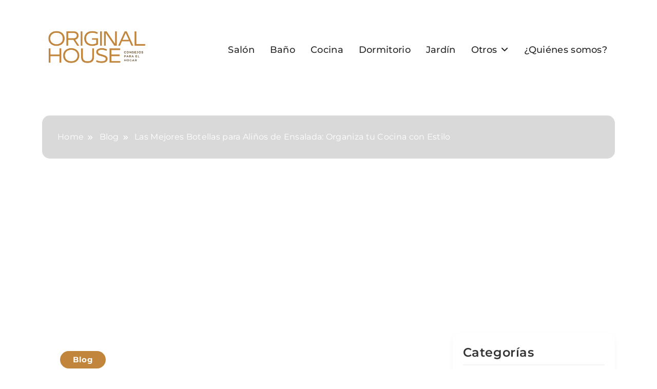

--- FILE ---
content_type: text/html; charset=UTF-8
request_url: https://originalhouse.es/botellas-para-alinos-de-ensalada/
body_size: 112601
content:
<!doctype html><html lang="es" prefix="og: https://ogp.me/ns#"><head><meta charset="UTF-8"><meta name="viewport" content="width=device-width, initial-scale=1"><link rel="profile" href="https://gmpg.org/xfn/11"><title>Las Mejores Botellas para Aliños de Ensalada: Organiza tu Cocina con Estilo | Original House</title><meta name="description" content="```html"/><meta name="robots" content="follow, index, max-snippet:-1, max-video-preview:-1, max-image-preview:large"/><link rel="canonical" href="https://originalhouse.es/botellas-para-alinos-de-ensalada/" /><meta property="og:locale" content="es_ES" /><meta property="og:type" content="article" /><meta property="og:title" content="Las Mejores Botellas para Aliños de Ensalada: Organiza tu Cocina con Estilo | Original House" /><meta property="og:description" content="```html" /><meta property="og:url" content="https://originalhouse.es/botellas-para-alinos-de-ensalada/" /><meta property="og:site_name" content="Original House | Consejos y Curiosidades del Hogar" /><meta property="article:section" content="Blog" /><meta property="article:published_time" content="2024-05-20T00:02:45+02:00" /><meta name="twitter:card" content="summary_large_image" /><meta name="twitter:title" content="Las Mejores Botellas para Aliños de Ensalada: Organiza tu Cocina con Estilo | Original House" /><meta name="twitter:description" content="```html" /><meta name="twitter:label1" content="Escrito por" /><meta name="twitter:data1" content="Fran Martínez" /><meta name="twitter:label2" content="Tiempo de lectura" /><meta name="twitter:data2" content="4 minutos" /><style media="all">@charset "UTF-8";#cookies-eu-wrapper{position:relative;z-index:999999;display:none}#cookies-eu-banner{background-color:#707070;color:#fff;padding:6px;font-size:1em;text-align:center;min-height:60px;position:fixed;bottom:0;width:100%}#cookies-eu-banner-closed{background-color:#707070;color:#fff;padding:12px;font-size:1.1em;text-align:center;min-height:60px;position:fixed;bottom:80px;right:0;display:none;z-index:999999}#cookies-eu-banner-closed span{border-bottom:2px solid #fff;cursor:pointer}@media only screen and (max-width:600px){#cookies-eu-banner-closed{padding:8px;min-height:20px}#cookies-eu-banner-closed span{display:none}#cookies-eu-banner-closed:after{content:"↩"}}#cookies-eu-settings,.cookies-eu-settings,#cookies-eu-accept,#cookies-eu-reject,.cookies-eu-accept,.cookies-eu-reject{text-decoration:none;background-color:#0080ff;color:#fff;border:1px solid #0080ff;cursor:pointer;padding:20px;margin:8px 6px;text-transform:uppercase;font-size:1em;transition:background .07s,color .07s,border-color .07s;letter-spacing:.075em}#cookies-eu-more{color:#fff;padding-right:20px;font-weight:700}#cookies-eu-reject,.cookies-eu-reject,#cookies-eu-accept,.cookies-eu-accept{padding:10px 20px}#cookies-eu-more{color:707070}#cookies-eu-reject:focus,.cookies-eu-reject:focus,#cookies-eu-reject:hover,.cookies-eu-reject:hover,#cookies-eu-accept:hover,#cookies-eu-accept:focus,.cookies-eu-accept:hover,.cookies-eu-accept:focus{background:#222;color:#fff;border:1px solid #000}#cookies-eu-settings,.cookies-eu-settings{background:0 0;font-weight:400;color:#fff;cursor:pointer;padding:10px;border:1px solid #fff}#cookies-eu-settings:hover,#cookies-eu-settings:focus,.cookies-eu-settings:hover,.cookies-eu-settings:focus{border-color:#fff;background:#222;color:#fff}#cookies-eu-banner form{display:contents}.custom-cookies-option{display:flex;justify-content:space-between;padding-bottom:20px}.custom-cookies-option h3{padding:0;margin-top:auto;margin-bottom:auto}.custom-cookies-option input[type=radio]{opacity:0;position:fixed;width:0}.custom-cookies-option label{display:inline-block;background-color:#ddd;padding:10px 20px;font-size:1em;text-transform:uppercase;letter-spacing:.075em;cursor:pointer;font-weight:700}.custom-cookies-option input[type=radio]:checked+label{background-color:#0080ff;color:#fff}.argpd-footer{background-color:#333;text-align:center;width:100%;color:#6d6d6d}.argpd-footer ul{margin:0;padding:10px 0}.argpd-footer ul li{display:inline-block;list-style-type:none;margin-right:20px}.argpd-footer ul li a{color:#999}.argpd-footer aside{padding:10px 0 0}.wp-block-archives{box-sizing:border-box}.wp-block-archives-dropdown label{display:block}.wp-block-avatar{line-height:0}.wp-block-avatar,.wp-block-avatar img{box-sizing:border-box}.wp-block-avatar.aligncenter{text-align:center}.wp-block-audio{box-sizing:border-box}.wp-block-audio :where(figcaption){margin-bottom:1em;margin-top:.5em}.wp-block-audio audio{min-width:300px;width:100%}.wp-block-button__link{box-sizing:border-box;cursor:pointer;display:inline-block;text-align:center;word-break:break-word}.wp-block-button__link.aligncenter{text-align:center}.wp-block-button__link.alignright{text-align:right}:where(.wp-block-button__link){border-radius:9999px;box-shadow:none;padding:calc(.667em + 2px) calc(1.333em + 2px);text-decoration:none}.wp-block-button[style*=text-decoration] .wp-block-button__link{text-decoration:inherit}.wp-block-buttons>.wp-block-button.has-custom-width{max-width:none}.wp-block-buttons>.wp-block-button.has-custom-width .wp-block-button__link{width:100%}.wp-block-buttons>.wp-block-button.has-custom-font-size .wp-block-button__link{font-size:inherit}.wp-block-buttons>.wp-block-button.wp-block-button__width-25{width:calc(25% - var(--wp--style--block-gap, .5em)*.75)}.wp-block-buttons>.wp-block-button.wp-block-button__width-50{width:calc(50% - var(--wp--style--block-gap, .5em)*.5)}.wp-block-buttons>.wp-block-button.wp-block-button__width-75{width:calc(75% - var(--wp--style--block-gap, .5em)*.25)}.wp-block-buttons>.wp-block-button.wp-block-button__width-100{flex-basis:100%;width:100%}.wp-block-buttons.is-vertical>.wp-block-button.wp-block-button__width-25{width:25%}.wp-block-buttons.is-vertical>.wp-block-button.wp-block-button__width-50{width:50%}.wp-block-buttons.is-vertical>.wp-block-button.wp-block-button__width-75{width:75%}.wp-block-button.is-style-squared,.wp-block-button__link.wp-block-button.is-style-squared{border-radius:0}.wp-block-button.no-border-radius,.wp-block-button__link.no-border-radius{border-radius:0!important}:root :where(.wp-block-button .wp-block-button__link.is-style-outline),:root :where(.wp-block-button.is-style-outline>.wp-block-button__link){border:2px solid;padding:.667em 1.333em}:root :where(.wp-block-button .wp-block-button__link.is-style-outline:not(.has-text-color)),:root :where(.wp-block-button.is-style-outline>.wp-block-button__link:not(.has-text-color)){color:currentColor}:root :where(.wp-block-button .wp-block-button__link.is-style-outline:not(.has-background)),:root :where(.wp-block-button.is-style-outline>.wp-block-button__link:not(.has-background)){background-color:initial;background-image:none}.wp-block-buttons.is-vertical{flex-direction:column}.wp-block-buttons.is-vertical>.wp-block-button:last-child{margin-bottom:0}.wp-block-buttons>.wp-block-button{display:inline-block;margin:0}.wp-block-buttons.is-content-justification-left{justify-content:flex-start}.wp-block-buttons.is-content-justification-left.is-vertical{align-items:flex-start}.wp-block-buttons.is-content-justification-center{justify-content:center}.wp-block-buttons.is-content-justification-center.is-vertical{align-items:center}.wp-block-buttons.is-content-justification-right{justify-content:flex-end}.wp-block-buttons.is-content-justification-right.is-vertical{align-items:flex-end}.wp-block-buttons.is-content-justification-space-between{justify-content:space-between}.wp-block-buttons.aligncenter{text-align:center}.wp-block-buttons:not(.is-content-justification-space-between,.is-content-justification-right,.is-content-justification-left,.is-content-justification-center) .wp-block-button.aligncenter{margin-left:auto;margin-right:auto;width:100%}.wp-block-buttons[style*=text-decoration] .wp-block-button,.wp-block-buttons[style*=text-decoration] .wp-block-button__link{text-decoration:inherit}.wp-block-buttons.has-custom-font-size .wp-block-button__link{font-size:inherit}.wp-block-button.aligncenter,.wp-block-calendar{text-align:center}.wp-block-calendar td,.wp-block-calendar th{border:1px solid;padding:.25em}.wp-block-calendar th{font-weight:400}.wp-block-calendar caption{background-color:inherit}.wp-block-calendar table{border-collapse:collapse;width:100%}.wp-block-calendar table:where(:not(.has-text-color)){color:#40464d}.wp-block-calendar table:where(:not(.has-text-color)) td,.wp-block-calendar table:where(:not(.has-text-color)) th{border-color:#ddd}.wp-block-calendar table.has-background th{background-color:inherit}.wp-block-calendar table.has-text-color th{color:inherit}:where(.wp-block-calendar table:not(.has-background) th){background:#ddd}.wp-block-categories{box-sizing:border-box}.wp-block-categories.alignleft{margin-right:2em}.wp-block-categories.alignright{margin-left:2em}.wp-block-categories.wp-block-categories-dropdown.aligncenter{text-align:center}.wp-block-code{box-sizing:border-box}.wp-block-code code{display:block;font-family:inherit;overflow-wrap:break-word;white-space:pre-wrap}.wp-block-columns{align-items:normal!important;box-sizing:border-box;display:flex;flex-wrap:wrap!important}@media (min-width:782px){.wp-block-columns{flex-wrap:nowrap!important}}.wp-block-columns.are-vertically-aligned-top{align-items:flex-start}.wp-block-columns.are-vertically-aligned-center{align-items:center}.wp-block-columns.are-vertically-aligned-bottom{align-items:flex-end}@media (max-width:781px){.wp-block-columns:not(.is-not-stacked-on-mobile)>.wp-block-column{flex-basis:100%!important}}@media (min-width:782px){.wp-block-columns:not(.is-not-stacked-on-mobile)>.wp-block-column{flex-basis:0;flex-grow:1}.wp-block-columns:not(.is-not-stacked-on-mobile)>.wp-block-column[style*=flex-basis]{flex-grow:0}}.wp-block-columns.is-not-stacked-on-mobile{flex-wrap:nowrap!important}.wp-block-columns.is-not-stacked-on-mobile>.wp-block-column{flex-basis:0;flex-grow:1}.wp-block-columns.is-not-stacked-on-mobile>.wp-block-column[style*=flex-basis]{flex-grow:0}:where(.wp-block-columns){margin-bottom:1.75em}:where(.wp-block-columns.has-background){padding:1.25em 2.375em}.wp-block-column{flex-grow:1;min-width:0;overflow-wrap:break-word;word-break:break-word}.wp-block-column.is-vertically-aligned-top{align-self:flex-start}.wp-block-column.is-vertically-aligned-center{align-self:center}.wp-block-column.is-vertically-aligned-bottom{align-self:flex-end}.wp-block-column.is-vertically-aligned-stretch{align-self:stretch}.wp-block-column.is-vertically-aligned-bottom,.wp-block-column.is-vertically-aligned-center,.wp-block-column.is-vertically-aligned-top{width:100%}.wp-block-post-comments{box-sizing:border-box}.wp-block-post-comments .alignleft{float:left}.wp-block-post-comments .alignright{float:right}.wp-block-post-comments .navigation:after{clear:both;content:"";display:table}.wp-block-post-comments .commentlist{clear:both;list-style:none;margin:0;padding:0}.wp-block-post-comments .commentlist .comment{min-height:2.25em;padding-left:3.25em}.wp-block-post-comments .commentlist .comment p{font-size:1em;line-height:1.8;margin:1em 0}.wp-block-post-comments .commentlist .children{list-style:none;margin:0;padding:0}.wp-block-post-comments .comment-author{line-height:1.5}.wp-block-post-comments .comment-author .avatar{border-radius:1.5em;display:block;float:left;height:2.5em;margin-right:.75em;margin-top:.5em;width:2.5em}.wp-block-post-comments .comment-author cite{font-style:normal}.wp-block-post-comments .comment-meta{font-size:.875em;line-height:1.5}.wp-block-post-comments .comment-meta b{font-weight:400}.wp-block-post-comments .comment-meta .comment-awaiting-moderation{display:block;margin-bottom:1em;margin-top:1em}.wp-block-post-comments .comment-body .commentmetadata{font-size:.875em}.wp-block-post-comments .comment-form-author label,.wp-block-post-comments .comment-form-comment label,.wp-block-post-comments .comment-form-email label,.wp-block-post-comments .comment-form-url label{display:block;margin-bottom:.25em}.wp-block-post-comments .comment-form input:not([type=submit]):not([type=checkbox]),.wp-block-post-comments .comment-form textarea{box-sizing:border-box;display:block;width:100%}.wp-block-post-comments .comment-form-cookies-consent{display:flex;gap:.25em}.wp-block-post-comments .comment-form-cookies-consent #wp-comment-cookies-consent{margin-top:.35em}.wp-block-post-comments .comment-reply-title{margin-bottom:0}.wp-block-post-comments .comment-reply-title :where(small){font-size:var(--wp--preset--font-size--medium,smaller);margin-left:.5em}.wp-block-post-comments .reply{font-size:.875em;margin-bottom:1.4em}.wp-block-post-comments input:not([type=submit]),.wp-block-post-comments textarea{border:1px solid #949494;font-family:inherit;font-size:1em}.wp-block-post-comments input:not([type=submit]):not([type=checkbox]),.wp-block-post-comments textarea{padding:calc(.667em + 2px)}:where(.wp-block-post-comments input[type=submit]){border:none}.wp-block-comments-pagination>.wp-block-comments-pagination-next,.wp-block-comments-pagination>.wp-block-comments-pagination-numbers,.wp-block-comments-pagination>.wp-block-comments-pagination-previous{margin-bottom:.5em;margin-right:.5em}.wp-block-comments-pagination>.wp-block-comments-pagination-next:last-child,.wp-block-comments-pagination>.wp-block-comments-pagination-numbers:last-child,.wp-block-comments-pagination>.wp-block-comments-pagination-previous:last-child{margin-right:0}.wp-block-comments-pagination .wp-block-comments-pagination-previous-arrow{display:inline-block;margin-right:1ch}.wp-block-comments-pagination .wp-block-comments-pagination-previous-arrow:not(.is-arrow-chevron){transform:scaleX(1)}.wp-block-comments-pagination .wp-block-comments-pagination-next-arrow{display:inline-block;margin-left:1ch}.wp-block-comments-pagination .wp-block-comments-pagination-next-arrow:not(.is-arrow-chevron){transform:scaleX(1)}.wp-block-comments-pagination.aligncenter{justify-content:center}.wp-block-comment-template{box-sizing:border-box;list-style:none;margin-bottom:0;max-width:100%;padding:0}.wp-block-comment-template li{clear:both}.wp-block-comment-template ol{list-style:none;margin-bottom:0;max-width:100%;padding-left:2rem}.wp-block-comment-template.alignleft{float:left}.wp-block-comment-template.aligncenter{margin-left:auto;margin-right:auto;width:-moz-fit-content;width:fit-content}.wp-block-comment-template.alignright{float:right}.wp-block-cover,.wp-block-cover-image{align-items:center;background-position:50%;box-sizing:border-box;display:flex;justify-content:center;min-height:430px;overflow:hidden;overflow:clip;padding:1em;position:relative}.wp-block-cover .has-background-dim:not([class*=-background-color]),.wp-block-cover-image .has-background-dim:not([class*=-background-color]),.wp-block-cover-image.has-background-dim:not([class*=-background-color]),.wp-block-cover.has-background-dim:not([class*=-background-color]){background-color:#000}.wp-block-cover .has-background-dim.has-background-gradient,.wp-block-cover-image .has-background-dim.has-background-gradient{background-color:initial}.wp-block-cover-image.has-background-dim:before,.wp-block-cover.has-background-dim:before{background-color:inherit;content:""}.wp-block-cover .wp-block-cover__background,.wp-block-cover .wp-block-cover__gradient-background,.wp-block-cover-image .wp-block-cover__background,.wp-block-cover-image .wp-block-cover__gradient-background,.wp-block-cover-image.has-background-dim:not(.has-background-gradient):before,.wp-block-cover.has-background-dim:not(.has-background-gradient):before{bottom:0;left:0;opacity:.5;position:absolute;right:0;top:0;z-index:1}.wp-block-cover-image.has-background-dim.has-background-dim-10 .wp-block-cover__background,.wp-block-cover-image.has-background-dim.has-background-dim-10 .wp-block-cover__gradient-background,.wp-block-cover-image.has-background-dim.has-background-dim-10:not(.has-background-gradient):before,.wp-block-cover.has-background-dim.has-background-dim-10 .wp-block-cover__background,.wp-block-cover.has-background-dim.has-background-dim-10 .wp-block-cover__gradient-background,.wp-block-cover.has-background-dim.has-background-dim-10:not(.has-background-gradient):before{opacity:.1}.wp-block-cover-image.has-background-dim.has-background-dim-20 .wp-block-cover__background,.wp-block-cover-image.has-background-dim.has-background-dim-20 .wp-block-cover__gradient-background,.wp-block-cover-image.has-background-dim.has-background-dim-20:not(.has-background-gradient):before,.wp-block-cover.has-background-dim.has-background-dim-20 .wp-block-cover__background,.wp-block-cover.has-background-dim.has-background-dim-20 .wp-block-cover__gradient-background,.wp-block-cover.has-background-dim.has-background-dim-20:not(.has-background-gradient):before{opacity:.2}.wp-block-cover-image.has-background-dim.has-background-dim-30 .wp-block-cover__background,.wp-block-cover-image.has-background-dim.has-background-dim-30 .wp-block-cover__gradient-background,.wp-block-cover-image.has-background-dim.has-background-dim-30:not(.has-background-gradient):before,.wp-block-cover.has-background-dim.has-background-dim-30 .wp-block-cover__background,.wp-block-cover.has-background-dim.has-background-dim-30 .wp-block-cover__gradient-background,.wp-block-cover.has-background-dim.has-background-dim-30:not(.has-background-gradient):before{opacity:.3}.wp-block-cover-image.has-background-dim.has-background-dim-40 .wp-block-cover__background,.wp-block-cover-image.has-background-dim.has-background-dim-40 .wp-block-cover__gradient-background,.wp-block-cover-image.has-background-dim.has-background-dim-40:not(.has-background-gradient):before,.wp-block-cover.has-background-dim.has-background-dim-40 .wp-block-cover__background,.wp-block-cover.has-background-dim.has-background-dim-40 .wp-block-cover__gradient-background,.wp-block-cover.has-background-dim.has-background-dim-40:not(.has-background-gradient):before{opacity:.4}.wp-block-cover-image.has-background-dim.has-background-dim-50 .wp-block-cover__background,.wp-block-cover-image.has-background-dim.has-background-dim-50 .wp-block-cover__gradient-background,.wp-block-cover-image.has-background-dim.has-background-dim-50:not(.has-background-gradient):before,.wp-block-cover.has-background-dim.has-background-dim-50 .wp-block-cover__background,.wp-block-cover.has-background-dim.has-background-dim-50 .wp-block-cover__gradient-background,.wp-block-cover.has-background-dim.has-background-dim-50:not(.has-background-gradient):before{opacity:.5}.wp-block-cover-image.has-background-dim.has-background-dim-60 .wp-block-cover__background,.wp-block-cover-image.has-background-dim.has-background-dim-60 .wp-block-cover__gradient-background,.wp-block-cover-image.has-background-dim.has-background-dim-60:not(.has-background-gradient):before,.wp-block-cover.has-background-dim.has-background-dim-60 .wp-block-cover__background,.wp-block-cover.has-background-dim.has-background-dim-60 .wp-block-cover__gradient-background,.wp-block-cover.has-background-dim.has-background-dim-60:not(.has-background-gradient):before{opacity:.6}.wp-block-cover-image.has-background-dim.has-background-dim-70 .wp-block-cover__background,.wp-block-cover-image.has-background-dim.has-background-dim-70 .wp-block-cover__gradient-background,.wp-block-cover-image.has-background-dim.has-background-dim-70:not(.has-background-gradient):before,.wp-block-cover.has-background-dim.has-background-dim-70 .wp-block-cover__background,.wp-block-cover.has-background-dim.has-background-dim-70 .wp-block-cover__gradient-background,.wp-block-cover.has-background-dim.has-background-dim-70:not(.has-background-gradient):before{opacity:.7}.wp-block-cover-image.has-background-dim.has-background-dim-80 .wp-block-cover__background,.wp-block-cover-image.has-background-dim.has-background-dim-80 .wp-block-cover__gradient-background,.wp-block-cover-image.has-background-dim.has-background-dim-80:not(.has-background-gradient):before,.wp-block-cover.has-background-dim.has-background-dim-80 .wp-block-cover__background,.wp-block-cover.has-background-dim.has-background-dim-80 .wp-block-cover__gradient-background,.wp-block-cover.has-background-dim.has-background-dim-80:not(.has-background-gradient):before{opacity:.8}.wp-block-cover-image.has-background-dim.has-background-dim-90 .wp-block-cover__background,.wp-block-cover-image.has-background-dim.has-background-dim-90 .wp-block-cover__gradient-background,.wp-block-cover-image.has-background-dim.has-background-dim-90:not(.has-background-gradient):before,.wp-block-cover.has-background-dim.has-background-dim-90 .wp-block-cover__background,.wp-block-cover.has-background-dim.has-background-dim-90 .wp-block-cover__gradient-background,.wp-block-cover.has-background-dim.has-background-dim-90:not(.has-background-gradient):before{opacity:.9}.wp-block-cover-image.has-background-dim.has-background-dim-100 .wp-block-cover__background,.wp-block-cover-image.has-background-dim.has-background-dim-100 .wp-block-cover__gradient-background,.wp-block-cover-image.has-background-dim.has-background-dim-100:not(.has-background-gradient):before,.wp-block-cover.has-background-dim.has-background-dim-100 .wp-block-cover__background,.wp-block-cover.has-background-dim.has-background-dim-100 .wp-block-cover__gradient-background,.wp-block-cover.has-background-dim.has-background-dim-100:not(.has-background-gradient):before{opacity:1}.wp-block-cover .wp-block-cover__background.has-background-dim.has-background-dim-0,.wp-block-cover .wp-block-cover__gradient-background.has-background-dim.has-background-dim-0,.wp-block-cover-image .wp-block-cover__background.has-background-dim.has-background-dim-0,.wp-block-cover-image .wp-block-cover__gradient-background.has-background-dim.has-background-dim-0{opacity:0}.wp-block-cover .wp-block-cover__background.has-background-dim.has-background-dim-10,.wp-block-cover .wp-block-cover__gradient-background.has-background-dim.has-background-dim-10,.wp-block-cover-image .wp-block-cover__background.has-background-dim.has-background-dim-10,.wp-block-cover-image .wp-block-cover__gradient-background.has-background-dim.has-background-dim-10{opacity:.1}.wp-block-cover .wp-block-cover__background.has-background-dim.has-background-dim-20,.wp-block-cover .wp-block-cover__gradient-background.has-background-dim.has-background-dim-20,.wp-block-cover-image .wp-block-cover__background.has-background-dim.has-background-dim-20,.wp-block-cover-image .wp-block-cover__gradient-background.has-background-dim.has-background-dim-20{opacity:.2}.wp-block-cover .wp-block-cover__background.has-background-dim.has-background-dim-30,.wp-block-cover .wp-block-cover__gradient-background.has-background-dim.has-background-dim-30,.wp-block-cover-image .wp-block-cover__background.has-background-dim.has-background-dim-30,.wp-block-cover-image .wp-block-cover__gradient-background.has-background-dim.has-background-dim-30{opacity:.3}.wp-block-cover .wp-block-cover__background.has-background-dim.has-background-dim-40,.wp-block-cover .wp-block-cover__gradient-background.has-background-dim.has-background-dim-40,.wp-block-cover-image .wp-block-cover__background.has-background-dim.has-background-dim-40,.wp-block-cover-image .wp-block-cover__gradient-background.has-background-dim.has-background-dim-40{opacity:.4}.wp-block-cover .wp-block-cover__background.has-background-dim.has-background-dim-50,.wp-block-cover .wp-block-cover__gradient-background.has-background-dim.has-background-dim-50,.wp-block-cover-image .wp-block-cover__background.has-background-dim.has-background-dim-50,.wp-block-cover-image .wp-block-cover__gradient-background.has-background-dim.has-background-dim-50{opacity:.5}.wp-block-cover .wp-block-cover__background.has-background-dim.has-background-dim-60,.wp-block-cover .wp-block-cover__gradient-background.has-background-dim.has-background-dim-60,.wp-block-cover-image .wp-block-cover__background.has-background-dim.has-background-dim-60,.wp-block-cover-image .wp-block-cover__gradient-background.has-background-dim.has-background-dim-60{opacity:.6}.wp-block-cover .wp-block-cover__background.has-background-dim.has-background-dim-70,.wp-block-cover .wp-block-cover__gradient-background.has-background-dim.has-background-dim-70,.wp-block-cover-image .wp-block-cover__background.has-background-dim.has-background-dim-70,.wp-block-cover-image .wp-block-cover__gradient-background.has-background-dim.has-background-dim-70{opacity:.7}.wp-block-cover .wp-block-cover__background.has-background-dim.has-background-dim-80,.wp-block-cover .wp-block-cover__gradient-background.has-background-dim.has-background-dim-80,.wp-block-cover-image .wp-block-cover__background.has-background-dim.has-background-dim-80,.wp-block-cover-image .wp-block-cover__gradient-background.has-background-dim.has-background-dim-80{opacity:.8}.wp-block-cover .wp-block-cover__background.has-background-dim.has-background-dim-90,.wp-block-cover .wp-block-cover__gradient-background.has-background-dim.has-background-dim-90,.wp-block-cover-image .wp-block-cover__background.has-background-dim.has-background-dim-90,.wp-block-cover-image .wp-block-cover__gradient-background.has-background-dim.has-background-dim-90{opacity:.9}.wp-block-cover .wp-block-cover__background.has-background-dim.has-background-dim-100,.wp-block-cover .wp-block-cover__gradient-background.has-background-dim.has-background-dim-100,.wp-block-cover-image .wp-block-cover__background.has-background-dim.has-background-dim-100,.wp-block-cover-image .wp-block-cover__gradient-background.has-background-dim.has-background-dim-100{opacity:1}.wp-block-cover-image.alignleft,.wp-block-cover-image.alignright,.wp-block-cover.alignleft,.wp-block-cover.alignright{max-width:420px;width:100%}.wp-block-cover-image.aligncenter,.wp-block-cover-image.alignleft,.wp-block-cover-image.alignright,.wp-block-cover.aligncenter,.wp-block-cover.alignleft,.wp-block-cover.alignright{display:flex}.wp-block-cover .wp-block-cover__inner-container,.wp-block-cover-image .wp-block-cover__inner-container{color:inherit;width:100%;z-index:1}.wp-block-cover-image.is-position-top-left,.wp-block-cover.is-position-top-left{align-items:flex-start;justify-content:flex-start}.wp-block-cover-image.is-position-top-center,.wp-block-cover.is-position-top-center{align-items:flex-start;justify-content:center}.wp-block-cover-image.is-position-top-right,.wp-block-cover.is-position-top-right{align-items:flex-start;justify-content:flex-end}.wp-block-cover-image.is-position-center-left,.wp-block-cover.is-position-center-left{align-items:center;justify-content:flex-start}.wp-block-cover-image.is-position-center-center,.wp-block-cover.is-position-center-center{align-items:center;justify-content:center}.wp-block-cover-image.is-position-center-right,.wp-block-cover.is-position-center-right{align-items:center;justify-content:flex-end}.wp-block-cover-image.is-position-bottom-left,.wp-block-cover.is-position-bottom-left{align-items:flex-end;justify-content:flex-start}.wp-block-cover-image.is-position-bottom-center,.wp-block-cover.is-position-bottom-center{align-items:flex-end;justify-content:center}.wp-block-cover-image.is-position-bottom-right,.wp-block-cover.is-position-bottom-right{align-items:flex-end;justify-content:flex-end}.wp-block-cover-image.has-custom-content-position.has-custom-content-position .wp-block-cover__inner-container,.wp-block-cover.has-custom-content-position.has-custom-content-position .wp-block-cover__inner-container{margin:0}.wp-block-cover-image.has-custom-content-position.has-custom-content-position.is-position-bottom-left .wp-block-cover__inner-container,.wp-block-cover-image.has-custom-content-position.has-custom-content-position.is-position-bottom-right .wp-block-cover__inner-container,.wp-block-cover-image.has-custom-content-position.has-custom-content-position.is-position-center-left .wp-block-cover__inner-container,.wp-block-cover-image.has-custom-content-position.has-custom-content-position.is-position-center-right .wp-block-cover__inner-container,.wp-block-cover-image.has-custom-content-position.has-custom-content-position.is-position-top-left .wp-block-cover__inner-container,.wp-block-cover-image.has-custom-content-position.has-custom-content-position.is-position-top-right .wp-block-cover__inner-container,.wp-block-cover.has-custom-content-position.has-custom-content-position.is-position-bottom-left .wp-block-cover__inner-container,.wp-block-cover.has-custom-content-position.has-custom-content-position.is-position-bottom-right .wp-block-cover__inner-container,.wp-block-cover.has-custom-content-position.has-custom-content-position.is-position-center-left .wp-block-cover__inner-container,.wp-block-cover.has-custom-content-position.has-custom-content-position.is-position-center-right .wp-block-cover__inner-container,.wp-block-cover.has-custom-content-position.has-custom-content-position.is-position-top-left .wp-block-cover__inner-container,.wp-block-cover.has-custom-content-position.has-custom-content-position.is-position-top-right .wp-block-cover__inner-container{margin:0;width:auto}.wp-block-cover .wp-block-cover__image-background,.wp-block-cover video.wp-block-cover__video-background,.wp-block-cover-image .wp-block-cover__image-background,.wp-block-cover-image video.wp-block-cover__video-background{border:none;bottom:0;box-shadow:none;height:100%;left:0;margin:0;max-height:none;max-width:none;object-fit:cover;outline:none;padding:0;position:absolute;right:0;top:0;width:100%}.wp-block-cover-image.has-parallax,.wp-block-cover.has-parallax,.wp-block-cover__image-background.has-parallax,video.wp-block-cover__video-background.has-parallax{background-attachment:fixed;background-repeat:no-repeat;background-size:cover}@supports (-webkit-touch-callout:inherit){.wp-block-cover-image.has-parallax,.wp-block-cover.has-parallax,.wp-block-cover__image-background.has-parallax,video.wp-block-cover__video-background.has-parallax{background-attachment:scroll}}@media (prefers-reduced-motion:reduce){.wp-block-cover-image.has-parallax,.wp-block-cover.has-parallax,.wp-block-cover__image-background.has-parallax,video.wp-block-cover__video-background.has-parallax{background-attachment:scroll}}.wp-block-cover-image.is-repeated,.wp-block-cover.is-repeated,.wp-block-cover__image-background.is-repeated,video.wp-block-cover__video-background.is-repeated{background-repeat:repeat;background-size:auto}.wp-block-cover__image-background,.wp-block-cover__video-background{z-index:0}.wp-block-cover-image-text,.wp-block-cover-image-text a,.wp-block-cover-image-text a:active,.wp-block-cover-image-text a:focus,.wp-block-cover-image-text a:hover,.wp-block-cover-text,.wp-block-cover-text a,.wp-block-cover-text a:active,.wp-block-cover-text a:focus,.wp-block-cover-text a:hover,section.wp-block-cover-image h2,section.wp-block-cover-image h2 a,section.wp-block-cover-image h2 a:active,section.wp-block-cover-image h2 a:focus,section.wp-block-cover-image h2 a:hover{color:#fff}.wp-block-cover-image .wp-block-cover.has-left-content{justify-content:flex-start}.wp-block-cover-image .wp-block-cover.has-right-content{justify-content:flex-end}.wp-block-cover-image.has-left-content .wp-block-cover-image-text,.wp-block-cover.has-left-content .wp-block-cover-text,section.wp-block-cover-image.has-left-content>h2{margin-left:0;text-align:left}.wp-block-cover-image.has-right-content .wp-block-cover-image-text,.wp-block-cover.has-right-content .wp-block-cover-text,section.wp-block-cover-image.has-right-content>h2{margin-right:0;text-align:right}.wp-block-cover .wp-block-cover-text,.wp-block-cover-image .wp-block-cover-image-text,section.wp-block-cover-image>h2{font-size:2em;line-height:1.25;margin-bottom:0;max-width:840px;padding:.44em;text-align:center;z-index:1}:where(.wp-block-cover-image:not(.has-text-color)),:where(.wp-block-cover:not(.has-text-color)){color:#fff}:where(.wp-block-cover-image.is-light:not(.has-text-color)),:where(.wp-block-cover.is-light:not(.has-text-color)){color:#000}:root :where(.wp-block-cover h1:not(.has-text-color)),:root :where(.wp-block-cover h2:not(.has-text-color)),:root :where(.wp-block-cover h3:not(.has-text-color)),:root :where(.wp-block-cover h4:not(.has-text-color)),:root :where(.wp-block-cover h5:not(.has-text-color)),:root :where(.wp-block-cover h6:not(.has-text-color)),:root :where(.wp-block-cover p:not(.has-text-color)){color:inherit}.wp-block-details{box-sizing:border-box}.wp-block-details summary{cursor:pointer}.wp-block-embed.alignleft,.wp-block-embed.alignright,.wp-block[data-align=left]>[data-type="core/embed"],.wp-block[data-align=right]>[data-type="core/embed"]{max-width:360px;width:100%}.wp-block-embed.alignleft .wp-block-embed__wrapper,.wp-block-embed.alignright .wp-block-embed__wrapper,.wp-block[data-align=left]>[data-type="core/embed"] .wp-block-embed__wrapper,.wp-block[data-align=right]>[data-type="core/embed"] .wp-block-embed__wrapper{min-width:280px}.wp-block-cover .wp-block-embed{min-height:240px;min-width:320px}.wp-block-embed{overflow-wrap:break-word}.wp-block-embed :where(figcaption){margin-bottom:1em;margin-top:.5em}.wp-block-embed iframe{max-width:100%}.wp-block-embed__wrapper{position:relative}.wp-embed-responsive .wp-has-aspect-ratio .wp-block-embed__wrapper:before{content:"";display:block;padding-top:50%}.wp-embed-responsive .wp-has-aspect-ratio iframe{bottom:0;height:100%;left:0;position:absolute;right:0;top:0;width:100%}.wp-embed-responsive .wp-embed-aspect-21-9 .wp-block-embed__wrapper:before{padding-top:42.85%}.wp-embed-responsive .wp-embed-aspect-18-9 .wp-block-embed__wrapper:before{padding-top:50%}.wp-embed-responsive .wp-embed-aspect-16-9 .wp-block-embed__wrapper:before{padding-top:56.25%}.wp-embed-responsive .wp-embed-aspect-4-3 .wp-block-embed__wrapper:before{padding-top:75%}.wp-embed-responsive .wp-embed-aspect-1-1 .wp-block-embed__wrapper:before{padding-top:100%}.wp-embed-responsive .wp-embed-aspect-9-16 .wp-block-embed__wrapper:before{padding-top:177.77%}.wp-embed-responsive .wp-embed-aspect-1-2 .wp-block-embed__wrapper:before{padding-top:200%}.wp-block-file{box-sizing:border-box}.wp-block-file:not(.wp-element-button){font-size:.8em}.wp-block-file.aligncenter{text-align:center}.wp-block-file.alignright{text-align:right}.wp-block-file *+.wp-block-file__button{margin-left:.75em}:where(.wp-block-file){margin-bottom:1.5em}.wp-block-file__embed{margin-bottom:1em}:where(.wp-block-file__button){border-radius:2em;display:inline-block;padding:.5em 1em}:where(.wp-block-file__button):is(a):active,:where(.wp-block-file__button):is(a):focus,:where(.wp-block-file__button):is(a):hover,:where(.wp-block-file__button):is(a):visited{box-shadow:none;color:#fff;opacity:.85;text-decoration:none}.wp-block-form-input__label{display:flex;flex-direction:column;gap:.25em;margin-bottom:.5em;width:100%}.wp-block-form-input__label.is-label-inline{align-items:center;flex-direction:row;gap:.5em}.wp-block-form-input__label.is-label-inline .wp-block-form-input__label-content{margin-bottom:.5em}.wp-block-form-input__label:has(input[type=checkbox]){flex-direction:row-reverse;width:-moz-fit-content;width:fit-content}.wp-block-form-input__label-content{width:-moz-fit-content;width:fit-content}.wp-block-form-input__input{font-size:1em;margin-bottom:.5em;padding:0 .5em}.wp-block-form-input__input[type=date],.wp-block-form-input__input[type=datetime-local],.wp-block-form-input__input[type=datetime],.wp-block-form-input__input[type=email],.wp-block-form-input__input[type=month],.wp-block-form-input__input[type=number],.wp-block-form-input__input[type=password],.wp-block-form-input__input[type=search],.wp-block-form-input__input[type=tel],.wp-block-form-input__input[type=text],.wp-block-form-input__input[type=time],.wp-block-form-input__input[type=url],.wp-block-form-input__input[type=week]{border:1px solid;line-height:2;min-height:2em}textarea.wp-block-form-input__input{min-height:10em}.blocks-gallery-grid:not(.has-nested-images),.wp-block-gallery:not(.has-nested-images){display:flex;flex-wrap:wrap;list-style-type:none;margin:0;padding:0}.blocks-gallery-grid:not(.has-nested-images) .blocks-gallery-image,.blocks-gallery-grid:not(.has-nested-images) .blocks-gallery-item,.wp-block-gallery:not(.has-nested-images) .blocks-gallery-image,.wp-block-gallery:not(.has-nested-images) .blocks-gallery-item{display:flex;flex-direction:column;flex-grow:1;justify-content:center;margin:0 1em 1em 0;position:relative;width:calc(50% - 1em)}.blocks-gallery-grid:not(.has-nested-images) .blocks-gallery-image:nth-of-type(2n),.blocks-gallery-grid:not(.has-nested-images) .blocks-gallery-item:nth-of-type(2n),.wp-block-gallery:not(.has-nested-images) .blocks-gallery-image:nth-of-type(2n),.wp-block-gallery:not(.has-nested-images) .blocks-gallery-item:nth-of-type(2n){margin-right:0}.blocks-gallery-grid:not(.has-nested-images) .blocks-gallery-image figure,.blocks-gallery-grid:not(.has-nested-images) .blocks-gallery-item figure,.wp-block-gallery:not(.has-nested-images) .blocks-gallery-image figure,.wp-block-gallery:not(.has-nested-images) .blocks-gallery-item figure{align-items:flex-end;display:flex;height:100%;justify-content:flex-start;margin:0}.blocks-gallery-grid:not(.has-nested-images) .blocks-gallery-image img,.blocks-gallery-grid:not(.has-nested-images) .blocks-gallery-item img,.wp-block-gallery:not(.has-nested-images) .blocks-gallery-image img,.wp-block-gallery:not(.has-nested-images) .blocks-gallery-item img{display:block;height:auto;max-width:100%;width:auto}.blocks-gallery-grid:not(.has-nested-images) .blocks-gallery-image figcaption,.blocks-gallery-grid:not(.has-nested-images) .blocks-gallery-item figcaption,.wp-block-gallery:not(.has-nested-images) .blocks-gallery-image figcaption,.wp-block-gallery:not(.has-nested-images) .blocks-gallery-item figcaption{background:linear-gradient(0deg,#000000b3,#0000004d 70%,#0000);bottom:0;box-sizing:border-box;color:#fff;font-size:.8em;margin:0;max-height:100%;overflow:auto;padding:3em .77em .7em;position:absolute;text-align:center;width:100%;z-index:2}.blocks-gallery-grid:not(.has-nested-images) .blocks-gallery-image figcaption img,.blocks-gallery-grid:not(.has-nested-images) .blocks-gallery-item figcaption img,.wp-block-gallery:not(.has-nested-images) .blocks-gallery-image figcaption img,.wp-block-gallery:not(.has-nested-images) .blocks-gallery-item figcaption img{display:inline}.blocks-gallery-grid:not(.has-nested-images) figcaption,.wp-block-gallery:not(.has-nested-images) figcaption{flex-grow:1}.blocks-gallery-grid:not(.has-nested-images).is-cropped .blocks-gallery-image a,.blocks-gallery-grid:not(.has-nested-images).is-cropped .blocks-gallery-image img,.blocks-gallery-grid:not(.has-nested-images).is-cropped .blocks-gallery-item a,.blocks-gallery-grid:not(.has-nested-images).is-cropped .blocks-gallery-item img,.wp-block-gallery:not(.has-nested-images).is-cropped .blocks-gallery-image a,.wp-block-gallery:not(.has-nested-images).is-cropped .blocks-gallery-image img,.wp-block-gallery:not(.has-nested-images).is-cropped .blocks-gallery-item a,.wp-block-gallery:not(.has-nested-images).is-cropped .blocks-gallery-item img{flex:1;height:100%;object-fit:cover;width:100%}.blocks-gallery-grid:not(.has-nested-images).columns-1 .blocks-gallery-image,.blocks-gallery-grid:not(.has-nested-images).columns-1 .blocks-gallery-item,.wp-block-gallery:not(.has-nested-images).columns-1 .blocks-gallery-image,.wp-block-gallery:not(.has-nested-images).columns-1 .blocks-gallery-item{margin-right:0;width:100%}@media (min-width:600px){.blocks-gallery-grid:not(.has-nested-images).columns-3 .blocks-gallery-image,.blocks-gallery-grid:not(.has-nested-images).columns-3 .blocks-gallery-item,.wp-block-gallery:not(.has-nested-images).columns-3 .blocks-gallery-image,.wp-block-gallery:not(.has-nested-images).columns-3 .blocks-gallery-item{margin-right:1em;width:calc(33.33333% - .66667em)}.blocks-gallery-grid:not(.has-nested-images).columns-4 .blocks-gallery-image,.blocks-gallery-grid:not(.has-nested-images).columns-4 .blocks-gallery-item,.wp-block-gallery:not(.has-nested-images).columns-4 .blocks-gallery-image,.wp-block-gallery:not(.has-nested-images).columns-4 .blocks-gallery-item{margin-right:1em;width:calc(25% - .75em)}.blocks-gallery-grid:not(.has-nested-images).columns-5 .blocks-gallery-image,.blocks-gallery-grid:not(.has-nested-images).columns-5 .blocks-gallery-item,.wp-block-gallery:not(.has-nested-images).columns-5 .blocks-gallery-image,.wp-block-gallery:not(.has-nested-images).columns-5 .blocks-gallery-item{margin-right:1em;width:calc(20% - .8em)}.blocks-gallery-grid:not(.has-nested-images).columns-6 .blocks-gallery-image,.blocks-gallery-grid:not(.has-nested-images).columns-6 .blocks-gallery-item,.wp-block-gallery:not(.has-nested-images).columns-6 .blocks-gallery-image,.wp-block-gallery:not(.has-nested-images).columns-6 .blocks-gallery-item{margin-right:1em;width:calc(16.66667% - .83333em)}.blocks-gallery-grid:not(.has-nested-images).columns-7 .blocks-gallery-image,.blocks-gallery-grid:not(.has-nested-images).columns-7 .blocks-gallery-item,.wp-block-gallery:not(.has-nested-images).columns-7 .blocks-gallery-image,.wp-block-gallery:not(.has-nested-images).columns-7 .blocks-gallery-item{margin-right:1em;width:calc(14.28571% - .85714em)}.blocks-gallery-grid:not(.has-nested-images).columns-8 .blocks-gallery-image,.blocks-gallery-grid:not(.has-nested-images).columns-8 .blocks-gallery-item,.wp-block-gallery:not(.has-nested-images).columns-8 .blocks-gallery-image,.wp-block-gallery:not(.has-nested-images).columns-8 .blocks-gallery-item{margin-right:1em;width:calc(12.5% - .875em)}.blocks-gallery-grid:not(.has-nested-images).columns-1 .blocks-gallery-image:nth-of-type(1n),.blocks-gallery-grid:not(.has-nested-images).columns-1 .blocks-gallery-item:nth-of-type(1n),.blocks-gallery-grid:not(.has-nested-images).columns-2 .blocks-gallery-image:nth-of-type(2n),.blocks-gallery-grid:not(.has-nested-images).columns-2 .blocks-gallery-item:nth-of-type(2n),.blocks-gallery-grid:not(.has-nested-images).columns-3 .blocks-gallery-image:nth-of-type(3n),.blocks-gallery-grid:not(.has-nested-images).columns-3 .blocks-gallery-item:nth-of-type(3n),.blocks-gallery-grid:not(.has-nested-images).columns-4 .blocks-gallery-image:nth-of-type(4n),.blocks-gallery-grid:not(.has-nested-images).columns-4 .blocks-gallery-item:nth-of-type(4n),.blocks-gallery-grid:not(.has-nested-images).columns-5 .blocks-gallery-image:nth-of-type(5n),.blocks-gallery-grid:not(.has-nested-images).columns-5 .blocks-gallery-item:nth-of-type(5n),.blocks-gallery-grid:not(.has-nested-images).columns-6 .blocks-gallery-image:nth-of-type(6n),.blocks-gallery-grid:not(.has-nested-images).columns-6 .blocks-gallery-item:nth-of-type(6n),.blocks-gallery-grid:not(.has-nested-images).columns-7 .blocks-gallery-image:nth-of-type(7n),.blocks-gallery-grid:not(.has-nested-images).columns-7 .blocks-gallery-item:nth-of-type(7n),.blocks-gallery-grid:not(.has-nested-images).columns-8 .blocks-gallery-image:nth-of-type(8n),.blocks-gallery-grid:not(.has-nested-images).columns-8 .blocks-gallery-item:nth-of-type(8n),.wp-block-gallery:not(.has-nested-images).columns-1 .blocks-gallery-image:nth-of-type(1n),.wp-block-gallery:not(.has-nested-images).columns-1 .blocks-gallery-item:nth-of-type(1n),.wp-block-gallery:not(.has-nested-images).columns-2 .blocks-gallery-image:nth-of-type(2n),.wp-block-gallery:not(.has-nested-images).columns-2 .blocks-gallery-item:nth-of-type(2n),.wp-block-gallery:not(.has-nested-images).columns-3 .blocks-gallery-image:nth-of-type(3n),.wp-block-gallery:not(.has-nested-images).columns-3 .blocks-gallery-item:nth-of-type(3n),.wp-block-gallery:not(.has-nested-images).columns-4 .blocks-gallery-image:nth-of-type(4n),.wp-block-gallery:not(.has-nested-images).columns-4 .blocks-gallery-item:nth-of-type(4n),.wp-block-gallery:not(.has-nested-images).columns-5 .blocks-gallery-image:nth-of-type(5n),.wp-block-gallery:not(.has-nested-images).columns-5 .blocks-gallery-item:nth-of-type(5n),.wp-block-gallery:not(.has-nested-images).columns-6 .blocks-gallery-image:nth-of-type(6n),.wp-block-gallery:not(.has-nested-images).columns-6 .blocks-gallery-item:nth-of-type(6n),.wp-block-gallery:not(.has-nested-images).columns-7 .blocks-gallery-image:nth-of-type(7n),.wp-block-gallery:not(.has-nested-images).columns-7 .blocks-gallery-item:nth-of-type(7n),.wp-block-gallery:not(.has-nested-images).columns-8 .blocks-gallery-image:nth-of-type(8n),.wp-block-gallery:not(.has-nested-images).columns-8 .blocks-gallery-item:nth-of-type(8n){margin-right:0}}.blocks-gallery-grid:not(.has-nested-images) .blocks-gallery-image:last-child,.blocks-gallery-grid:not(.has-nested-images) .blocks-gallery-item:last-child,.wp-block-gallery:not(.has-nested-images) .blocks-gallery-image:last-child,.wp-block-gallery:not(.has-nested-images) .blocks-gallery-item:last-child{margin-right:0}.blocks-gallery-grid:not(.has-nested-images).alignleft,.blocks-gallery-grid:not(.has-nested-images).alignright,.wp-block-gallery:not(.has-nested-images).alignleft,.wp-block-gallery:not(.has-nested-images).alignright{max-width:420px;width:100%}.blocks-gallery-grid:not(.has-nested-images).aligncenter .blocks-gallery-item figure,.wp-block-gallery:not(.has-nested-images).aligncenter .blocks-gallery-item figure{justify-content:center}.wp-block-gallery:not(.is-cropped) .blocks-gallery-item{align-self:flex-start}figure.wp-block-gallery.has-nested-images{align-items:normal}.wp-block-gallery.has-nested-images figure.wp-block-image:not(#individual-image){margin:0;width:calc(50% - var(--wp--style--unstable-gallery-gap, 16px)/2)}.wp-block-gallery.has-nested-images figure.wp-block-image{box-sizing:border-box;display:flex;flex-direction:column;flex-grow:1;justify-content:center;max-width:100%;position:relative}.wp-block-gallery.has-nested-images figure.wp-block-image>a,.wp-block-gallery.has-nested-images figure.wp-block-image>div{flex-direction:column;flex-grow:1;margin:0}.wp-block-gallery.has-nested-images figure.wp-block-image img{display:block;height:auto;max-width:100%!important;width:auto}.wp-block-gallery.has-nested-images figure.wp-block-image figcaption{background:linear-gradient(0deg,#000000b3,#0000004d 70%,#0000);bottom:0;box-sizing:border-box;color:#fff;font-size:13px;left:0;margin-bottom:0;max-height:60%;overflow:auto;padding:0 8px 8px;position:absolute;scrollbar-color:#0000 #0000;scrollbar-gutter:stable both-edges;scrollbar-width:thin;text-align:center;width:100%;will-change:transform}.wp-block-gallery.has-nested-images figure.wp-block-image figcaption::-webkit-scrollbar{height:12px;width:12px}.wp-block-gallery.has-nested-images figure.wp-block-image figcaption::-webkit-scrollbar-track{background-color:initial}.wp-block-gallery.has-nested-images figure.wp-block-image figcaption::-webkit-scrollbar-thumb{background-clip:padding-box;background-color:initial;border:3px solid #0000;border-radius:8px}.wp-block-gallery.has-nested-images figure.wp-block-image figcaption:focus-within::-webkit-scrollbar-thumb,.wp-block-gallery.has-nested-images figure.wp-block-image figcaption:focus::-webkit-scrollbar-thumb,.wp-block-gallery.has-nested-images figure.wp-block-image figcaption:hover::-webkit-scrollbar-thumb{background-color:#fffc}.wp-block-gallery.has-nested-images figure.wp-block-image figcaption:focus,.wp-block-gallery.has-nested-images figure.wp-block-image figcaption:focus-within,.wp-block-gallery.has-nested-images figure.wp-block-image figcaption:hover{scrollbar-color:#fffc #0000}@media (hover:none){.wp-block-gallery.has-nested-images figure.wp-block-image figcaption{scrollbar-color:#fffc #0000}}.wp-block-gallery.has-nested-images figure.wp-block-image figcaption img{display:inline}.wp-block-gallery.has-nested-images figure.wp-block-image figcaption a{color:inherit}.wp-block-gallery.has-nested-images figure.wp-block-image.has-custom-border img{box-sizing:border-box}.wp-block-gallery.has-nested-images figure.wp-block-image.has-custom-border>a,.wp-block-gallery.has-nested-images figure.wp-block-image.has-custom-border>div,.wp-block-gallery.has-nested-images figure.wp-block-image.is-style-rounded>a,.wp-block-gallery.has-nested-images figure.wp-block-image.is-style-rounded>div{flex:1 1 auto}.wp-block-gallery.has-nested-images figure.wp-block-image.has-custom-border figcaption,.wp-block-gallery.has-nested-images figure.wp-block-image.is-style-rounded figcaption{background:0 0;color:inherit;flex:initial;margin:0;padding:10px 10px 9px;position:relative}.wp-block-gallery.has-nested-images figcaption{flex-basis:100%;flex-grow:1;text-align:center}.wp-block-gallery.has-nested-images:not(.is-cropped) figure.wp-block-image:not(#individual-image){margin-bottom:auto;margin-top:0}.wp-block-gallery.has-nested-images.is-cropped figure.wp-block-image:not(#individual-image){align-self:inherit}.wp-block-gallery.has-nested-images.is-cropped figure.wp-block-image:not(#individual-image)>a,.wp-block-gallery.has-nested-images.is-cropped figure.wp-block-image:not(#individual-image)>div:not(.components-drop-zone){display:flex}.wp-block-gallery.has-nested-images.is-cropped figure.wp-block-image:not(#individual-image) a,.wp-block-gallery.has-nested-images.is-cropped figure.wp-block-image:not(#individual-image) img{flex:1 0 0%;height:100%;object-fit:cover;width:100%}.wp-block-gallery.has-nested-images.columns-1 figure.wp-block-image:not(#individual-image){width:100%}@media (min-width:600px){.wp-block-gallery.has-nested-images.columns-3 figure.wp-block-image:not(#individual-image){width:calc(33.33333% - var(--wp--style--unstable-gallery-gap, 16px)*.66667)}.wp-block-gallery.has-nested-images.columns-4 figure.wp-block-image:not(#individual-image){width:calc(25% - var(--wp--style--unstable-gallery-gap, 16px)*.75)}.wp-block-gallery.has-nested-images.columns-5 figure.wp-block-image:not(#individual-image){width:calc(20% - var(--wp--style--unstable-gallery-gap, 16px)*.8)}.wp-block-gallery.has-nested-images.columns-6 figure.wp-block-image:not(#individual-image){width:calc(16.66667% - var(--wp--style--unstable-gallery-gap, 16px)*.83333)}.wp-block-gallery.has-nested-images.columns-7 figure.wp-block-image:not(#individual-image){width:calc(14.28571% - var(--wp--style--unstable-gallery-gap, 16px)*.85714)}.wp-block-gallery.has-nested-images.columns-8 figure.wp-block-image:not(#individual-image){width:calc(12.5% - var(--wp--style--unstable-gallery-gap, 16px)*.875)}.wp-block-gallery.has-nested-images.columns-default figure.wp-block-image:not(#individual-image){width:calc(33.33% - var(--wp--style--unstable-gallery-gap, 16px)*.66667)}.wp-block-gallery.has-nested-images.columns-default figure.wp-block-image:not(#individual-image):first-child:nth-last-child(2),.wp-block-gallery.has-nested-images.columns-default figure.wp-block-image:not(#individual-image):first-child:nth-last-child(2)~figure.wp-block-image:not(#individual-image){width:calc(50% - var(--wp--style--unstable-gallery-gap, 16px)*.5)}.wp-block-gallery.has-nested-images.columns-default figure.wp-block-image:not(#individual-image):first-child:last-child{width:100%}}.wp-block-gallery.has-nested-images.alignleft,.wp-block-gallery.has-nested-images.alignright{max-width:420px;width:100%}.wp-block-gallery.has-nested-images.aligncenter{justify-content:center}.wp-block-group{box-sizing:border-box}:where(.wp-block-group.wp-block-group-is-layout-constrained){position:relative}h1.has-background,h2.has-background,h3.has-background,h4.has-background,h5.has-background,h6.has-background{padding:1.25em 2.375em}h1.has-text-align-left[style*=writing-mode]:where([style*=vertical-lr]),h1.has-text-align-right[style*=writing-mode]:where([style*=vertical-rl]),h2.has-text-align-left[style*=writing-mode]:where([style*=vertical-lr]),h2.has-text-align-right[style*=writing-mode]:where([style*=vertical-rl]),h3.has-text-align-left[style*=writing-mode]:where([style*=vertical-lr]),h3.has-text-align-right[style*=writing-mode]:where([style*=vertical-rl]),h4.has-text-align-left[style*=writing-mode]:where([style*=vertical-lr]),h4.has-text-align-right[style*=writing-mode]:where([style*=vertical-rl]),h5.has-text-align-left[style*=writing-mode]:where([style*=vertical-lr]),h5.has-text-align-right[style*=writing-mode]:where([style*=vertical-rl]),h6.has-text-align-left[style*=writing-mode]:where([style*=vertical-lr]),h6.has-text-align-right[style*=writing-mode]:where([style*=vertical-rl]){rotate:180deg}.wp-block-image img{box-sizing:border-box;height:auto;max-width:100%;vertical-align:bottom}.wp-block-image[style*=border-radius] img,.wp-block-image[style*=border-radius]>a{border-radius:inherit}.wp-block-image.has-custom-border img{box-sizing:border-box}.wp-block-image.aligncenter{text-align:center}.wp-block-image.alignfull img,.wp-block-image.alignwide img{height:auto;width:100%}.wp-block-image .aligncenter,.wp-block-image .alignleft,.wp-block-image .alignright,.wp-block-image.aligncenter,.wp-block-image.alignleft,.wp-block-image.alignright{display:table}.wp-block-image .aligncenter>figcaption,.wp-block-image .alignleft>figcaption,.wp-block-image .alignright>figcaption,.wp-block-image.aligncenter>figcaption,.wp-block-image.alignleft>figcaption,.wp-block-image.alignright>figcaption{caption-side:bottom;display:table-caption}.wp-block-image .alignleft{float:left;margin:.5em 1em .5em 0}.wp-block-image .alignright{float:right;margin:.5em 0 .5em 1em}.wp-block-image .aligncenter{margin-left:auto;margin-right:auto}.wp-block-image :where(figcaption){margin-bottom:1em;margin-top:.5em}.wp-block-image.is-style-circle-mask img{border-radius:9999px}@supports ((-webkit-mask-image:none) or (mask-image:none)) or (-webkit-mask-image:none){.wp-block-image.is-style-circle-mask img{border-radius:0;-webkit-mask-image:url('data:image/svg+xml;utf8,<svg viewBox="0 0 100 100" xmlns="http://www.w3.org/2000/svg"><circle cx="50" cy="50" r="50"/></svg>');mask-image:url('data:image/svg+xml;utf8,<svg viewBox="0 0 100 100" xmlns="http://www.w3.org/2000/svg"><circle cx="50" cy="50" r="50"/></svg>');mask-mode:alpha;-webkit-mask-position:center;mask-position:center;-webkit-mask-repeat:no-repeat;mask-repeat:no-repeat;-webkit-mask-size:contain;mask-size:contain}}:root :where(.wp-block-image.is-style-rounded img,.wp-block-image .is-style-rounded img){border-radius:9999px}.wp-block-image figure{margin:0}.wp-lightbox-container{display:flex;flex-direction:column;position:relative}.wp-lightbox-container img{cursor:zoom-in}.wp-lightbox-container img:hover+button{opacity:1}.wp-lightbox-container button{align-items:center;-webkit-backdrop-filter:blur(16px) saturate(180%);backdrop-filter:blur(16px) saturate(180%);background-color:#5a5a5a40;border:none;border-radius:4px;cursor:zoom-in;display:flex;height:20px;justify-content:center;opacity:0;padding:0;position:absolute;right:16px;text-align:center;top:16px;transition:opacity .2s ease;width:20px;z-index:100}.wp-lightbox-container button:focus-visible{outline:3px auto #5a5a5a40;outline:3px auto -webkit-focus-ring-color;outline-offset:3px}.wp-lightbox-container button:hover{cursor:pointer;opacity:1}.wp-lightbox-container button:focus{opacity:1}.wp-lightbox-container button:focus,.wp-lightbox-container button:hover,.wp-lightbox-container button:not(:hover):not(:active):not(.has-background){background-color:#5a5a5a40;border:none}.wp-lightbox-overlay{box-sizing:border-box;cursor:zoom-out;height:100vh;left:0;overflow:hidden;position:fixed;top:0;visibility:hidden;width:100%;z-index:100000}.wp-lightbox-overlay .close-button{align-items:center;cursor:pointer;display:flex;justify-content:center;min-height:40px;min-width:40px;padding:0;position:absolute;right:calc(env(safe-area-inset-right) + 16px);top:calc(env(safe-area-inset-top) + 16px);z-index:5000000}.wp-lightbox-overlay .close-button:focus,.wp-lightbox-overlay .close-button:hover,.wp-lightbox-overlay .close-button:not(:hover):not(:active):not(.has-background){background:0 0;border:none}.wp-lightbox-overlay .lightbox-image-container{height:var(--wp--lightbox-container-height);left:50%;overflow:hidden;position:absolute;top:50%;transform:translate(-50%,-50%);transform-origin:top left;width:var(--wp--lightbox-container-width);z-index:9999999999}.wp-lightbox-overlay .wp-block-image{align-items:center;box-sizing:border-box;display:flex;height:100%;justify-content:center;margin:0;position:relative;transform-origin:0 0;width:100%;z-index:3000000}.wp-lightbox-overlay .wp-block-image img{height:var(--wp--lightbox-image-height);min-height:var(--wp--lightbox-image-height);min-width:var(--wp--lightbox-image-width);width:var(--wp--lightbox-image-width)}.wp-lightbox-overlay .wp-block-image figcaption{display:none}.wp-lightbox-overlay button{background:0 0;border:none}.wp-lightbox-overlay .scrim{background-color:#fff;height:100%;opacity:.9;position:absolute;width:100%;z-index:2000000}.wp-lightbox-overlay.active{animation:turn-on-visibility .25s both;visibility:visible}.wp-lightbox-overlay.active img{animation:turn-on-visibility .35s both}.wp-lightbox-overlay.show-closing-animation:not(.active){animation:turn-off-visibility .35s both}.wp-lightbox-overlay.show-closing-animation:not(.active) img{animation:turn-off-visibility .25s both}@media (prefers-reduced-motion:no-preference){.wp-lightbox-overlay.zoom.active{animation:none;opacity:1;visibility:visible}.wp-lightbox-overlay.zoom.active .lightbox-image-container{animation:lightbox-zoom-in .4s}.wp-lightbox-overlay.zoom.active .lightbox-image-container img{animation:none}.wp-lightbox-overlay.zoom.active .scrim{animation:turn-on-visibility .4s forwards}.wp-lightbox-overlay.zoom.show-closing-animation:not(.active){animation:none}.wp-lightbox-overlay.zoom.show-closing-animation:not(.active) .lightbox-image-container{animation:lightbox-zoom-out .4s}.wp-lightbox-overlay.zoom.show-closing-animation:not(.active) .lightbox-image-container img{animation:none}.wp-lightbox-overlay.zoom.show-closing-animation:not(.active) .scrim{animation:turn-off-visibility .4s forwards}}@keyframes turn-on-visibility{0%{opacity:0}to{opacity:1}}@keyframes turn-off-visibility{0%{opacity:1;visibility:visible}99%{opacity:0;visibility:visible}to{opacity:0;visibility:hidden}}@keyframes lightbox-zoom-in{0%{transform:translate(calc((-100vw + var(--wp--lightbox-scrollbar-width))/2 + var(--wp--lightbox-initial-left-position)),calc(-50vh + var(--wp--lightbox-initial-top-position))) scale(var(--wp--lightbox-scale))}to{transform:translate(-50%,-50%) scale(1)}}@keyframes lightbox-zoom-out{0%{transform:translate(-50%,-50%) scale(1);visibility:visible}99%{visibility:visible}to{transform:translate(calc((-100vw + var(--wp--lightbox-scrollbar-width))/2 + var(--wp--lightbox-initial-left-position)),calc(-50vh + var(--wp--lightbox-initial-top-position))) scale(var(--wp--lightbox-scale));visibility:hidden}}ol.wp-block-latest-comments{box-sizing:border-box;margin-left:0}:where(.wp-block-latest-comments:not([style*=line-height] .wp-block-latest-comments__comment)){line-height:1.1}:where(.wp-block-latest-comments:not([style*=line-height] .wp-block-latest-comments__comment-excerpt p)){line-height:1.8}.has-dates :where(.wp-block-latest-comments:not([style*=line-height])),.has-excerpts :where(.wp-block-latest-comments:not([style*=line-height])){line-height:1.5}.wp-block-latest-comments .wp-block-latest-comments{padding-left:0}.wp-block-latest-comments__comment{list-style:none;margin-bottom:1em}.has-avatars .wp-block-latest-comments__comment{list-style:none;min-height:2.25em}.has-avatars .wp-block-latest-comments__comment .wp-block-latest-comments__comment-excerpt,.has-avatars .wp-block-latest-comments__comment .wp-block-latest-comments__comment-meta{margin-left:3.25em}.wp-block-latest-comments__comment-excerpt p{font-size:.875em;margin:.36em 0 1.4em}.wp-block-latest-comments__comment-date{display:block;font-size:.75em}.wp-block-latest-comments .avatar,.wp-block-latest-comments__comment-avatar{border-radius:1.5em;display:block;float:left;height:2.5em;margin-right:.75em;width:2.5em}.wp-block-latest-comments[class*=-font-size] a,.wp-block-latest-comments[style*=font-size] a{font-size:inherit}.wp-block-latest-posts{box-sizing:border-box}.wp-block-latest-posts.alignleft{margin-right:2em}.wp-block-latest-posts.alignright{margin-left:2em}.wp-block-latest-posts.wp-block-latest-posts__list{list-style:none}.wp-block-latest-posts.wp-block-latest-posts__list li{clear:both;overflow-wrap:break-word}.wp-block-latest-posts.is-grid{display:flex;flex-wrap:wrap}.wp-block-latest-posts.is-grid li{margin:0 1.25em 1.25em 0;width:100%}@media (min-width:600px){.wp-block-latest-posts.columns-2 li{width:calc(50% - .625em)}.wp-block-latest-posts.columns-2 li:nth-child(2n){margin-right:0}.wp-block-latest-posts.columns-3 li{width:calc(33.33333% - .83333em)}.wp-block-latest-posts.columns-3 li:nth-child(3n){margin-right:0}.wp-block-latest-posts.columns-4 li{width:calc(25% - .9375em)}.wp-block-latest-posts.columns-4 li:nth-child(4n){margin-right:0}.wp-block-latest-posts.columns-5 li{width:calc(20% - 1em)}.wp-block-latest-posts.columns-5 li:nth-child(5n){margin-right:0}.wp-block-latest-posts.columns-6 li{width:calc(16.66667% - 1.04167em)}.wp-block-latest-posts.columns-6 li:nth-child(6n){margin-right:0}}:root :where(.wp-block-latest-posts.is-grid){padding:0}:root :where(.wp-block-latest-posts.wp-block-latest-posts__list){padding-left:0}.wp-block-latest-posts__post-author,.wp-block-latest-posts__post-date{display:block;font-size:.8125em}.wp-block-latest-posts__post-excerpt{margin-bottom:1em;margin-top:.5em}.wp-block-latest-posts__featured-image a{display:inline-block}.wp-block-latest-posts__featured-image img{height:auto;max-width:100%;width:auto}.wp-block-latest-posts__featured-image.alignleft{float:left;margin-right:1em}.wp-block-latest-posts__featured-image.alignright{float:right;margin-left:1em}.wp-block-latest-posts__featured-image.aligncenter{margin-bottom:1em;text-align:center}ol,ul{box-sizing:border-box}:root :where(ul.has-background,ol.has-background){padding:1.25em 2.375em}.wp-block-media-text{box-sizing:border-box;direction:ltr;display:grid;grid-template-columns:50% 1fr;grid-template-rows:auto}.wp-block-media-text.has-media-on-the-right{grid-template-columns:1fr 50%}.wp-block-media-text.is-vertically-aligned-top>.wp-block-media-text__content,.wp-block-media-text.is-vertically-aligned-top>.wp-block-media-text__media{align-self:start}.wp-block-media-text.is-vertically-aligned-center>.wp-block-media-text__content,.wp-block-media-text.is-vertically-aligned-center>.wp-block-media-text__media,.wp-block-media-text>.wp-block-media-text__content,.wp-block-media-text>.wp-block-media-text__media{align-self:center}.wp-block-media-text.is-vertically-aligned-bottom>.wp-block-media-text__content,.wp-block-media-text.is-vertically-aligned-bottom>.wp-block-media-text__media{align-self:end}.wp-block-media-text>.wp-block-media-text__media{grid-column:1;grid-row:1;margin:0}.wp-block-media-text>.wp-block-media-text__content{direction:ltr;grid-column:2;grid-row:1;padding:0 8%;word-break:break-word}.wp-block-media-text.has-media-on-the-right>.wp-block-media-text__media{grid-column:2;grid-row:1}.wp-block-media-text.has-media-on-the-right>.wp-block-media-text__content{grid-column:1;grid-row:1}.wp-block-media-text__media img,.wp-block-media-text__media video{height:auto;max-width:unset;vertical-align:middle;width:100%}.wp-block-media-text.is-image-fill>.wp-block-media-text__media{background-size:cover;height:100%;min-height:250px}.wp-block-media-text.is-image-fill>.wp-block-media-text__media>a{display:block;height:100%}.wp-block-media-text.is-image-fill>.wp-block-media-text__media img{height:1px;margin:-1px;overflow:hidden;padding:0;position:absolute;width:1px;clip:rect(0,0,0,0);border:0}@media (max-width:600px){.wp-block-media-text.is-stacked-on-mobile{grid-template-columns:100%!important}.wp-block-media-text.is-stacked-on-mobile>.wp-block-media-text__media{grid-column:1;grid-row:1}.wp-block-media-text.is-stacked-on-mobile>.wp-block-media-text__content{grid-column:1;grid-row:2}}.wp-block-navigation{position:relative;--navigation-layout-justification-setting:flex-start;--navigation-layout-direction:row;--navigation-layout-wrap:wrap;--navigation-layout-justify:flex-start;--navigation-layout-align:center}.wp-block-navigation ul{margin-bottom:0;margin-left:0;margin-top:0;padding-left:0}.wp-block-navigation ul,.wp-block-navigation ul li{list-style:none;padding:0}.wp-block-navigation .wp-block-navigation-item{align-items:center;display:flex;position:relative}.wp-block-navigation .wp-block-navigation-item .wp-block-navigation__submenu-container:empty{display:none}.wp-block-navigation .wp-block-navigation-item__content{display:block}.wp-block-navigation .wp-block-navigation-item__content.wp-block-navigation-item__content{color:inherit}.wp-block-navigation.has-text-decoration-underline .wp-block-navigation-item__content,.wp-block-navigation.has-text-decoration-underline .wp-block-navigation-item__content:active,.wp-block-navigation.has-text-decoration-underline .wp-block-navigation-item__content:focus{text-decoration:underline}.wp-block-navigation.has-text-decoration-line-through .wp-block-navigation-item__content,.wp-block-navigation.has-text-decoration-line-through .wp-block-navigation-item__content:active,.wp-block-navigation.has-text-decoration-line-through .wp-block-navigation-item__content:focus{text-decoration:line-through}.wp-block-navigation :where(a),.wp-block-navigation :where(a:active),.wp-block-navigation :where(a:focus){text-decoration:none}.wp-block-navigation .wp-block-navigation__submenu-icon{align-self:center;background-color:inherit;border:none;color:currentColor;display:inline-block;font-size:inherit;height:.6em;line-height:0;margin-left:.25em;padding:0;width:.6em}.wp-block-navigation .wp-block-navigation__submenu-icon svg{display:inline-block;stroke:currentColor;height:inherit;margin-top:.075em;width:inherit}.wp-block-navigation.is-vertical{--navigation-layout-direction:column;--navigation-layout-justify:initial;--navigation-layout-align:flex-start}.wp-block-navigation.no-wrap{--navigation-layout-wrap:nowrap}.wp-block-navigation.items-justified-center{--navigation-layout-justification-setting:center;--navigation-layout-justify:center}.wp-block-navigation.items-justified-center.is-vertical{--navigation-layout-align:center}.wp-block-navigation.items-justified-right{--navigation-layout-justification-setting:flex-end;--navigation-layout-justify:flex-end}.wp-block-navigation.items-justified-right.is-vertical{--navigation-layout-align:flex-end}.wp-block-navigation.items-justified-space-between{--navigation-layout-justification-setting:space-between;--navigation-layout-justify:space-between}.wp-block-navigation .has-child .wp-block-navigation__submenu-container{align-items:normal;background-color:inherit;color:inherit;display:flex;flex-direction:column;height:0;left:-1px;opacity:0;overflow:hidden;position:absolute;top:100%;transition:opacity .1s linear;visibility:hidden;width:0;z-index:2}.wp-block-navigation .has-child .wp-block-navigation__submenu-container>.wp-block-navigation-item>.wp-block-navigation-item__content{display:flex;flex-grow:1}.wp-block-navigation .has-child .wp-block-navigation__submenu-container>.wp-block-navigation-item>.wp-block-navigation-item__content .wp-block-navigation__submenu-icon{margin-left:auto;margin-right:0}.wp-block-navigation .has-child .wp-block-navigation__submenu-container .wp-block-navigation-item__content{margin:0}@media (min-width:782px){.wp-block-navigation .has-child .wp-block-navigation__submenu-container .wp-block-navigation__submenu-container{left:100%;top:-1px}.wp-block-navigation .has-child .wp-block-navigation__submenu-container .wp-block-navigation__submenu-container:before{background:#0000;content:"";display:block;height:100%;position:absolute;right:100%;width:.5em}.wp-block-navigation .has-child .wp-block-navigation__submenu-container .wp-block-navigation__submenu-icon{margin-right:.25em}.wp-block-navigation .has-child .wp-block-navigation__submenu-container .wp-block-navigation__submenu-icon svg{transform:rotate(-90deg)}}.wp-block-navigation .has-child .wp-block-navigation-submenu__toggle[aria-expanded=true]~.wp-block-navigation__submenu-container,.wp-block-navigation .has-child:not(.open-on-click):hover>.wp-block-navigation__submenu-container,.wp-block-navigation .has-child:not(.open-on-click):not(.open-on-hover-click):focus-within>.wp-block-navigation__submenu-container{height:auto;min-width:200px;opacity:1;overflow:visible;visibility:visible;width:auto}.wp-block-navigation.has-background .has-child .wp-block-navigation__submenu-container{left:0;top:100%}@media (min-width:782px){.wp-block-navigation.has-background .has-child .wp-block-navigation__submenu-container .wp-block-navigation__submenu-container{left:100%;top:0}}.wp-block-navigation-submenu{display:flex;position:relative}.wp-block-navigation-submenu .wp-block-navigation__submenu-icon svg{stroke:currentColor}button.wp-block-navigation-item__content{background-color:initial;border:none;color:currentColor;font-family:inherit;font-size:inherit;font-style:inherit;font-weight:inherit;letter-spacing:inherit;line-height:inherit;text-align:left;text-transform:inherit}.wp-block-navigation-submenu__toggle{cursor:pointer}.wp-block-navigation-item.open-on-click .wp-block-navigation-submenu__toggle{padding-left:0;padding-right:.85em}.wp-block-navigation-item.open-on-click .wp-block-navigation-submenu__toggle+.wp-block-navigation__submenu-icon{margin-left:-.6em;pointer-events:none}.wp-block-navigation-item.open-on-click button.wp-block-navigation-item__content:not(.wp-block-navigation-submenu__toggle){padding:0}.wp-block-navigation .wp-block-page-list,.wp-block-navigation__container,.wp-block-navigation__responsive-close,.wp-block-navigation__responsive-container,.wp-block-navigation__responsive-container-content,.wp-block-navigation__responsive-dialog{gap:inherit}:where(.wp-block-navigation.has-background .wp-block-navigation-item a:not(.wp-element-button)),:where(.wp-block-navigation.has-background .wp-block-navigation-submenu a:not(.wp-element-button)){padding:.5em 1em}:where(.wp-block-navigation .wp-block-navigation__submenu-container .wp-block-navigation-item a:not(.wp-element-button)),:where(.wp-block-navigation .wp-block-navigation__submenu-container .wp-block-navigation-submenu a:not(.wp-element-button)),:where(.wp-block-navigation .wp-block-navigation__submenu-container .wp-block-navigation-submenu button.wp-block-navigation-item__content),:where(.wp-block-navigation .wp-block-navigation__submenu-container .wp-block-pages-list__item button.wp-block-navigation-item__content){padding:.5em 1em}.wp-block-navigation.items-justified-right .wp-block-navigation__container .has-child .wp-block-navigation__submenu-container,.wp-block-navigation.items-justified-right .wp-block-page-list>.has-child .wp-block-navigation__submenu-container,.wp-block-navigation.items-justified-space-between .wp-block-page-list>.has-child:last-child .wp-block-navigation__submenu-container,.wp-block-navigation.items-justified-space-between>.wp-block-navigation__container>.has-child:last-child .wp-block-navigation__submenu-container{left:auto;right:0}.wp-block-navigation.items-justified-right .wp-block-navigation__container .has-child .wp-block-navigation__submenu-container .wp-block-navigation__submenu-container,.wp-block-navigation.items-justified-right .wp-block-page-list>.has-child .wp-block-navigation__submenu-container .wp-block-navigation__submenu-container,.wp-block-navigation.items-justified-space-between .wp-block-page-list>.has-child:last-child .wp-block-navigation__submenu-container .wp-block-navigation__submenu-container,.wp-block-navigation.items-justified-space-between>.wp-block-navigation__container>.has-child:last-child .wp-block-navigation__submenu-container .wp-block-navigation__submenu-container{left:-1px;right:-1px}@media (min-width:782px){.wp-block-navigation.items-justified-right .wp-block-navigation__container .has-child .wp-block-navigation__submenu-container .wp-block-navigation__submenu-container,.wp-block-navigation.items-justified-right .wp-block-page-list>.has-child .wp-block-navigation__submenu-container .wp-block-navigation__submenu-container,.wp-block-navigation.items-justified-space-between .wp-block-page-list>.has-child:last-child .wp-block-navigation__submenu-container .wp-block-navigation__submenu-container,.wp-block-navigation.items-justified-space-between>.wp-block-navigation__container>.has-child:last-child .wp-block-navigation__submenu-container .wp-block-navigation__submenu-container{left:auto;right:100%}}.wp-block-navigation:not(.has-background) .wp-block-navigation__submenu-container{background-color:#fff;border:1px solid #00000026}.wp-block-navigation.has-background .wp-block-navigation__submenu-container{background-color:inherit}.wp-block-navigation:not(.has-text-color) .wp-block-navigation__submenu-container{color:#000}.wp-block-navigation__container{align-items:var(--navigation-layout-align,initial);display:flex;flex-direction:var(--navigation-layout-direction,initial);flex-wrap:var(--navigation-layout-wrap,wrap);justify-content:var(--navigation-layout-justify,initial);list-style:none;margin:0;padding-left:0}.wp-block-navigation__container .is-responsive{display:none}.wp-block-navigation__container:only-child,.wp-block-page-list:only-child{flex-grow:1}@keyframes overlay-menu__fade-in-animation{0%{opacity:0;transform:translateY(.5em)}to{opacity:1;transform:translateY(0)}}.wp-block-navigation__responsive-container{bottom:0;display:none;left:0;position:fixed;right:0;top:0}.wp-block-navigation__responsive-container :where(.wp-block-navigation-item a){color:inherit}.wp-block-navigation__responsive-container .wp-block-navigation__responsive-container-content{align-items:var(--navigation-layout-align,initial);display:flex;flex-direction:var(--navigation-layout-direction,initial);flex-wrap:var(--navigation-layout-wrap,wrap);justify-content:var(--navigation-layout-justify,initial)}.wp-block-navigation__responsive-container:not(.is-menu-open.is-menu-open){background-color:inherit!important;color:inherit!important}.wp-block-navigation__responsive-container.is-menu-open{animation:overlay-menu__fade-in-animation .1s ease-out;animation-fill-mode:forwards;background-color:inherit;display:flex;flex-direction:column;overflow:auto;padding:clamp(1rem,var(--wp--style--root--padding-top),20rem) clamp(1rem,var(--wp--style--root--padding-right),20rem) clamp(1rem,var(--wp--style--root--padding-bottom),20rem) clamp(1rem,var(--wp--style--root--padding-left),20em);z-index:100000}@media (prefers-reduced-motion:reduce){.wp-block-navigation__responsive-container.is-menu-open{animation-delay:0s;animation-duration:1ms}}.wp-block-navigation__responsive-container.is-menu-open .wp-block-navigation__responsive-container-content{align-items:var(--navigation-layout-justification-setting,inherit);display:flex;flex-direction:column;flex-wrap:nowrap;overflow:visible;padding-top:calc(2rem + 24px)}.wp-block-navigation__responsive-container.is-menu-open .wp-block-navigation__responsive-container-content,.wp-block-navigation__responsive-container.is-menu-open .wp-block-navigation__responsive-container-content .wp-block-navigation__container,.wp-block-navigation__responsive-container.is-menu-open .wp-block-navigation__responsive-container-content .wp-block-page-list{justify-content:flex-start}.wp-block-navigation__responsive-container.is-menu-open .wp-block-navigation__responsive-container-content .wp-block-navigation__submenu-icon{display:none}.wp-block-navigation__responsive-container.is-menu-open .wp-block-navigation__responsive-container-content .has-child .wp-block-navigation__submenu-container{border:none;height:auto;min-width:200px;opacity:1;overflow:initial;padding-left:2rem;padding-right:2rem;position:static;visibility:visible;width:auto}.wp-block-navigation__responsive-container.is-menu-open .wp-block-navigation__responsive-container-content .wp-block-navigation__container,.wp-block-navigation__responsive-container.is-menu-open .wp-block-navigation__responsive-container-content .wp-block-navigation__submenu-container{gap:inherit}.wp-block-navigation__responsive-container.is-menu-open .wp-block-navigation__responsive-container-content .wp-block-navigation__submenu-container{padding-top:var(--wp--style--block-gap,2em)}.wp-block-navigation__responsive-container.is-menu-open .wp-block-navigation__responsive-container-content .wp-block-navigation-item__content{padding:0}.wp-block-navigation__responsive-container.is-menu-open .wp-block-navigation__responsive-container-content .wp-block-navigation-item,.wp-block-navigation__responsive-container.is-menu-open .wp-block-navigation__responsive-container-content .wp-block-navigation__container,.wp-block-navigation__responsive-container.is-menu-open .wp-block-navigation__responsive-container-content .wp-block-page-list{align-items:var(--navigation-layout-justification-setting,initial);display:flex;flex-direction:column}.wp-block-navigation__responsive-container.is-menu-open .wp-block-navigation-item,.wp-block-navigation__responsive-container.is-menu-open .wp-block-navigation-item .wp-block-navigation__submenu-container,.wp-block-navigation__responsive-container.is-menu-open .wp-block-navigation__container,.wp-block-navigation__responsive-container.is-menu-open .wp-block-page-list{background:#0000!important;color:inherit!important}.wp-block-navigation__responsive-container.is-menu-open .wp-block-navigation__submenu-container.wp-block-navigation__submenu-container.wp-block-navigation__submenu-container.wp-block-navigation__submenu-container{left:auto;right:auto}@media (min-width:600px){.wp-block-navigation__responsive-container:not(.hidden-by-default):not(.is-menu-open){background-color:inherit;display:block;position:relative;width:100%;z-index:auto}.wp-block-navigation__responsive-container:not(.hidden-by-default):not(.is-menu-open) .wp-block-navigation__responsive-container-close{display:none}.wp-block-navigation__responsive-container.is-menu-open .wp-block-navigation__submenu-container.wp-block-navigation__submenu-container.wp-block-navigation__submenu-container.wp-block-navigation__submenu-container{left:0}}.wp-block-navigation:not(.has-background) .wp-block-navigation__responsive-container.is-menu-open{background-color:#fff}.wp-block-navigation:not(.has-text-color) .wp-block-navigation__responsive-container.is-menu-open{color:#000}.wp-block-navigation__toggle_button_label{font-size:1rem;font-weight:700}.wp-block-navigation__responsive-container-close,.wp-block-navigation__responsive-container-open{background:#0000;border:none;color:currentColor;cursor:pointer;margin:0;padding:0;text-transform:inherit;vertical-align:middle}.wp-block-navigation__responsive-container-close svg,.wp-block-navigation__responsive-container-open svg{fill:currentColor;display:block;height:24px;pointer-events:none;width:24px}.wp-block-navigation__responsive-container-open{display:flex}.wp-block-navigation__responsive-container-open.wp-block-navigation__responsive-container-open.wp-block-navigation__responsive-container-open{font-family:inherit;font-size:inherit;font-weight:inherit}@media (min-width:600px){.wp-block-navigation__responsive-container-open:not(.always-shown){display:none}}.wp-block-navigation__responsive-container-close{position:absolute;right:0;top:0;z-index:2}.wp-block-navigation__responsive-container-close.wp-block-navigation__responsive-container-close.wp-block-navigation__responsive-container-close{font-family:inherit;font-size:inherit;font-weight:inherit}.wp-block-navigation__responsive-close{width:100%}.has-modal-open .wp-block-navigation__responsive-close{margin-left:auto;margin-right:auto;max-width:var(--wp--style--global--wide-size,100%)}.wp-block-navigation__responsive-close:focus{outline:none}.is-menu-open .wp-block-navigation__responsive-close,.is-menu-open .wp-block-navigation__responsive-container-content,.is-menu-open .wp-block-navigation__responsive-dialog{box-sizing:border-box}.wp-block-navigation__responsive-dialog{position:relative}.has-modal-open .admin-bar .is-menu-open .wp-block-navigation__responsive-dialog{margin-top:46px}@media (min-width:782px){.has-modal-open .admin-bar .is-menu-open .wp-block-navigation__responsive-dialog{margin-top:32px}}html.has-modal-open{overflow:hidden}.wp-block-navigation .wp-block-navigation-item__label{overflow-wrap:break-word}.wp-block-navigation .wp-block-navigation-item__description{display:none}.link-ui-tools{border-top:1px solid #f0f0f0;padding:8px}.link-ui-block-inserter{padding-top:8px}.link-ui-block-inserter__back{margin-left:8px;text-transform:uppercase}.wp-block-navigation .wp-block-page-list{align-items:var(--navigation-layout-align,initial);background-color:inherit;display:flex;flex-direction:var(--navigation-layout-direction,initial);flex-wrap:var(--navigation-layout-wrap,wrap);justify-content:var(--navigation-layout-justify,initial)}.wp-block-navigation .wp-block-navigation-item{background-color:inherit}.is-small-text{font-size:.875em}.is-regular-text{font-size:1em}.is-large-text{font-size:2.25em}.is-larger-text{font-size:3em}.has-drop-cap:not(:focus):first-letter {float:left;font-size:8.4em;font-style:normal;font-weight:100;line-height:.68;margin:.05em .1em 0 0;text-transform:uppercase}body.rtl .has-drop-cap:not(:focus):first-letter {float:none;margin-left:.1em}p.has-drop-cap.has-background{overflow:hidden}:root :where(p.has-background){padding:1.25em 2.375em}:where(p.has-text-color:not(.has-link-color)) a{color:inherit}p.has-text-align-left[style*="writing-mode:vertical-lr"],p.has-text-align-right[style*="writing-mode:vertical-rl"]{rotate:180deg}.wp-block-post-author{display:flex;flex-wrap:wrap}.wp-block-post-author__byline{font-size:.5em;margin-bottom:0;margin-top:0;width:100%}.wp-block-post-author__avatar{margin-right:1em}.wp-block-post-author__bio{font-size:.7em;margin-bottom:.7em}.wp-block-post-author__content{flex-basis:0;flex-grow:1}.wp-block-post-author__name{margin:0}:where(.wp-block-post-comments-form) input:not([type=submit]),:where(.wp-block-post-comments-form) textarea{border:1px solid #949494;font-family:inherit;font-size:1em}:where(.wp-block-post-comments-form) input:where(:not([type=submit]):not([type=checkbox])),:where(.wp-block-post-comments-form) textarea{padding:calc(.667em + 2px)}.wp-block-post-comments-form{box-sizing:border-box}.wp-block-post-comments-form[style*=font-weight] :where(.comment-reply-title){font-weight:inherit}.wp-block-post-comments-form[style*=font-family] :where(.comment-reply-title){font-family:inherit}.wp-block-post-comments-form[class*=-font-size] :where(.comment-reply-title),.wp-block-post-comments-form[style*=font-size] :where(.comment-reply-title){font-size:inherit}.wp-block-post-comments-form[style*=line-height] :where(.comment-reply-title){line-height:inherit}.wp-block-post-comments-form[style*=font-style] :where(.comment-reply-title){font-style:inherit}.wp-block-post-comments-form[style*=letter-spacing] :where(.comment-reply-title){letter-spacing:inherit}.wp-block-post-comments-form input[type=submit]{box-shadow:none;cursor:pointer;display:inline-block;overflow-wrap:break-word;text-align:center}.wp-block-post-comments-form .comment-form input:not([type=submit]):not([type=checkbox]):not([type=hidden]),.wp-block-post-comments-form .comment-form textarea{box-sizing:border-box;display:block;width:100%}.wp-block-post-comments-form .comment-form-author label,.wp-block-post-comments-form .comment-form-email label,.wp-block-post-comments-form .comment-form-url label{display:block;margin-bottom:.25em}.wp-block-post-comments-form .comment-form-cookies-consent{display:flex;gap:.25em}.wp-block-post-comments-form .comment-form-cookies-consent #wp-comment-cookies-consent{margin-top:.35em}.wp-block-post-comments-form .comment-reply-title{margin-bottom:0}.wp-block-post-comments-form .comment-reply-title :where(small){font-size:var(--wp--preset--font-size--medium,smaller);margin-left:.5em}.wp-block-post-date{box-sizing:border-box}:where(.wp-block-post-excerpt){margin-bottom:var(--wp--style--block-gap);margin-top:var(--wp--style--block-gap)}.wp-block-post-excerpt__excerpt{margin-bottom:0;margin-top:0}.wp-block-post-excerpt__more-text{margin-bottom:0;margin-top:var(--wp--style--block-gap)}.wp-block-post-excerpt__more-link{display:inline-block}.wp-block-post-featured-image{margin-left:0;margin-right:0}.wp-block-post-featured-image a{display:block;height:100%}.wp-block-post-featured-image :where(img){box-sizing:border-box;height:auto;max-width:100%;vertical-align:bottom;width:100%}.wp-block-post-featured-image.alignfull img,.wp-block-post-featured-image.alignwide img{width:100%}.wp-block-post-featured-image .wp-block-post-featured-image__overlay.has-background-dim{background-color:#000;inset:0;position:absolute}.wp-block-post-featured-image{position:relative}.wp-block-post-featured-image .wp-block-post-featured-image__overlay.has-background-gradient{background-color:initial}.wp-block-post-featured-image .wp-block-post-featured-image__overlay.has-background-dim-0{opacity:0}.wp-block-post-featured-image .wp-block-post-featured-image__overlay.has-background-dim-10{opacity:.1}.wp-block-post-featured-image .wp-block-post-featured-image__overlay.has-background-dim-20{opacity:.2}.wp-block-post-featured-image .wp-block-post-featured-image__overlay.has-background-dim-30{opacity:.3}.wp-block-post-featured-image .wp-block-post-featured-image__overlay.has-background-dim-40{opacity:.4}.wp-block-post-featured-image .wp-block-post-featured-image__overlay.has-background-dim-50{opacity:.5}.wp-block-post-featured-image .wp-block-post-featured-image__overlay.has-background-dim-60{opacity:.6}.wp-block-post-featured-image .wp-block-post-featured-image__overlay.has-background-dim-70{opacity:.7}.wp-block-post-featured-image .wp-block-post-featured-image__overlay.has-background-dim-80{opacity:.8}.wp-block-post-featured-image .wp-block-post-featured-image__overlay.has-background-dim-90{opacity:.9}.wp-block-post-featured-image .wp-block-post-featured-image__overlay.has-background-dim-100{opacity:1}.wp-block-post-featured-image:where(.alignleft,.alignright){width:100%}.wp-block-post-navigation-link .wp-block-post-navigation-link__arrow-previous{display:inline-block;margin-right:1ch}.wp-block-post-navigation-link .wp-block-post-navigation-link__arrow-previous:not(.is-arrow-chevron){transform:scaleX(1)}.wp-block-post-navigation-link .wp-block-post-navigation-link__arrow-next{display:inline-block;margin-left:1ch}.wp-block-post-navigation-link .wp-block-post-navigation-link__arrow-next:not(.is-arrow-chevron){transform:scaleX(1)}.wp-block-post-navigation-link.has-text-align-left[style*="writing-mode: vertical-lr"],.wp-block-post-navigation-link.has-text-align-right[style*="writing-mode: vertical-rl"]{rotate:180deg}.wp-block-post-terms{box-sizing:border-box}.wp-block-post-terms .wp-block-post-terms__separator{white-space:pre-wrap}.wp-block-post-time-to-read,.wp-block-post-title{box-sizing:border-box}.wp-block-post-title{word-break:break-word}.wp-block-post-title a{display:inline-block}.wp-block-preformatted{box-sizing:border-box;white-space:pre-wrap}:where(.wp-block-preformatted.has-background){padding:1.25em 2.375em}.wp-block-pullquote{box-sizing:border-box;margin:0 0 1em;overflow-wrap:break-word;padding:4em 0;text-align:center}.wp-block-pullquote blockquote,.wp-block-pullquote cite,.wp-block-pullquote p{color:inherit}.wp-block-pullquote blockquote{margin:0}.wp-block-pullquote p{margin-top:0}.wp-block-pullquote p:last-child{margin-bottom:0}.wp-block-pullquote.alignleft,.wp-block-pullquote.alignright{max-width:420px}.wp-block-pullquote cite,.wp-block-pullquote footer{position:relative}.wp-block-pullquote .has-text-color a{color:inherit}.wp-block-pullquote.has-text-align-left blockquote{text-align:left}.wp-block-pullquote.has-text-align-right blockquote{text-align:right}.wp-block-pullquote.is-style-solid-color{border:none}.wp-block-pullquote.is-style-solid-color blockquote{margin-left:auto;margin-right:auto;max-width:60%}.wp-block-pullquote.is-style-solid-color blockquote p{font-size:2em;margin-bottom:0;margin-top:0}.wp-block-pullquote.is-style-solid-color blockquote cite{font-style:normal;text-transform:none}.wp-block-pullquote cite{color:inherit}.wp-block-post-template{list-style:none;margin-bottom:0;margin-top:0;max-width:100%;padding:0}.wp-block-post-template.is-flex-container{display:flex;flex-direction:row;flex-wrap:wrap;gap:1.25em}.wp-block-post-template.is-flex-container>li{margin:0;width:100%}@media (min-width:600px){.wp-block-post-template.is-flex-container.is-flex-container.columns-2>li{width:calc(50% - .625em)}.wp-block-post-template.is-flex-container.is-flex-container.columns-3>li{width:calc(33.33333% - .83333em)}.wp-block-post-template.is-flex-container.is-flex-container.columns-4>li{width:calc(25% - .9375em)}.wp-block-post-template.is-flex-container.is-flex-container.columns-5>li{width:calc(20% - 1em)}.wp-block-post-template.is-flex-container.is-flex-container.columns-6>li{width:calc(16.66667% - 1.04167em)}}@media (max-width:600px){.wp-block-post-template-is-layout-grid.wp-block-post-template-is-layout-grid.wp-block-post-template-is-layout-grid.wp-block-post-template-is-layout-grid{grid-template-columns:1fr}}.wp-block-post-template-is-layout-constrained>li>.alignright,.wp-block-post-template-is-layout-flow>li>.alignright{float:right;margin-inline-end:0;margin-inline-start:2em}.wp-block-post-template-is-layout-constrained>li>.alignleft,.wp-block-post-template-is-layout-flow>li>.alignleft{float:left;margin-inline-end:2em;margin-inline-start:0}.wp-block-post-template-is-layout-constrained>li>.aligncenter,.wp-block-post-template-is-layout-flow>li>.aligncenter{margin-inline-end:auto;margin-inline-start:auto}.wp-block-query-pagination>.wp-block-query-pagination-next,.wp-block-query-pagination>.wp-block-query-pagination-numbers,.wp-block-query-pagination>.wp-block-query-pagination-previous{margin-bottom:.5em;margin-right:.5em}.wp-block-query-pagination>.wp-block-query-pagination-next:last-child,.wp-block-query-pagination>.wp-block-query-pagination-numbers:last-child,.wp-block-query-pagination>.wp-block-query-pagination-previous:last-child{margin-right:0}.wp-block-query-pagination.is-content-justification-space-between>.wp-block-query-pagination-next:last-of-type{margin-inline-start:auto}.wp-block-query-pagination.is-content-justification-space-between>.wp-block-query-pagination-previous:first-child{margin-inline-end:auto}.wp-block-query-pagination .wp-block-query-pagination-previous-arrow{display:inline-block;margin-right:1ch}.wp-block-query-pagination .wp-block-query-pagination-previous-arrow:not(.is-arrow-chevron){transform:scaleX(1)}.wp-block-query-pagination .wp-block-query-pagination-next-arrow{display:inline-block;margin-left:1ch}.wp-block-query-pagination .wp-block-query-pagination-next-arrow:not(.is-arrow-chevron){transform:scaleX(1)}.wp-block-query-pagination.aligncenter{justify-content:center}.wp-block-query-title,.wp-block-quote{box-sizing:border-box}.wp-block-quote{overflow-wrap:break-word}.wp-block-quote.is-large:where(:not(.is-style-plain)),.wp-block-quote.is-style-large:where(:not(.is-style-plain)){margin-bottom:1em;padding:0 1em}.wp-block-quote.is-large:where(:not(.is-style-plain)) p,.wp-block-quote.is-style-large:where(:not(.is-style-plain)) p{font-size:1.5em;font-style:italic;line-height:1.6}.wp-block-quote.is-large:where(:not(.is-style-plain)) cite,.wp-block-quote.is-large:where(:not(.is-style-plain)) footer,.wp-block-quote.is-style-large:where(:not(.is-style-plain)) cite,.wp-block-quote.is-style-large:where(:not(.is-style-plain)) footer{font-size:1.125em;text-align:right}.wp-block-quote>cite{display:block}.wp-block-read-more{display:block;width:-moz-fit-content;width:fit-content}.wp-block-read-more:where(:not([style*=text-decoration])){text-decoration:none}.wp-block-read-more:where(:not([style*=text-decoration])):active,.wp-block-read-more:where(:not([style*=text-decoration])):focus{text-decoration:none}ul.wp-block-rss{list-style:none;padding:0}ul.wp-block-rss.wp-block-rss{box-sizing:border-box}ul.wp-block-rss.alignleft{margin-right:2em}ul.wp-block-rss.alignright{margin-left:2em}ul.wp-block-rss.is-grid{display:flex;flex-wrap:wrap;list-style:none;padding:0}ul.wp-block-rss.is-grid li{margin:0 1em 1em 0;width:100%}@media (min-width:600px){ul.wp-block-rss.columns-2 li{width:calc(50% - 1em)}ul.wp-block-rss.columns-3 li{width:calc(33.33333% - 1em)}ul.wp-block-rss.columns-4 li{width:calc(25% - 1em)}ul.wp-block-rss.columns-5 li{width:calc(20% - 1em)}ul.wp-block-rss.columns-6 li{width:calc(16.66667% - 1em)}}.wp-block-rss__item-author,.wp-block-rss__item-publish-date{display:block;font-size:.8125em}.wp-block-search__button{margin-left:10px;word-break:normal}.wp-block-search__button.has-icon{line-height:0}.wp-block-search__button svg{height:1.25em;min-height:24px;min-width:24px;width:1.25em;fill:currentColor;vertical-align:text-bottom}:where(.wp-block-search__button){border:1px solid #ccc;padding:6px 10px}.wp-block-search__inside-wrapper{display:flex;flex:auto;flex-wrap:nowrap;max-width:100%}.wp-block-search__label{width:100%}.wp-block-search__input{appearance:none;border:1px solid #949494;flex-grow:1;margin-left:0;margin-right:0;min-width:3rem;padding:8px;text-decoration:unset!important}.wp-block-search.wp-block-search__button-only .wp-block-search__button{flex-shrink:0;margin-left:0;max-width:100%}.wp-block-search.wp-block-search__button-only .wp-block-search__button[aria-expanded=true]{max-width:calc(100% - 100px)}.wp-block-search.wp-block-search__button-only .wp-block-search__inside-wrapper{min-width:0!important;transition-property:width}.wp-block-search.wp-block-search__button-only .wp-block-search__input{flex-basis:100%;transition-duration:.3s}.wp-block-search.wp-block-search__button-only.wp-block-search__searchfield-hidden,.wp-block-search.wp-block-search__button-only.wp-block-search__searchfield-hidden .wp-block-search__inside-wrapper{overflow:hidden}.wp-block-search.wp-block-search__button-only.wp-block-search__searchfield-hidden .wp-block-search__input{border-left-width:0!important;border-right-width:0!important;flex-basis:0;flex-grow:0;margin:0;min-width:0!important;padding-left:0!important;padding-right:0!important;width:0!important}:where(.wp-block-search__input){font-family:inherit;font-size:inherit;font-style:inherit;font-weight:inherit;letter-spacing:inherit;line-height:inherit;text-transform:inherit}:where(.wp-block-search__button-inside .wp-block-search__inside-wrapper){border:1px solid #949494;box-sizing:border-box;padding:4px}:where(.wp-block-search__button-inside .wp-block-search__inside-wrapper) .wp-block-search__input{border:none;border-radius:0;padding:0 4px}:where(.wp-block-search__button-inside .wp-block-search__inside-wrapper) .wp-block-search__input:focus{outline:none}:where(.wp-block-search__button-inside .wp-block-search__inside-wrapper) :where(.wp-block-search__button){padding:4px 8px}.wp-block-search.aligncenter .wp-block-search__inside-wrapper{margin:auto}.wp-block[data-align=right] .wp-block-search.wp-block-search__button-only .wp-block-search__inside-wrapper{float:right}.wp-block-separator{border:none;border-top:2px solid}:root :where(.wp-block-separator.is-style-dots){height:auto;line-height:1;text-align:center}:root :where(.wp-block-separator.is-style-dots):before{color:currentColor;content:"···";font-family:serif;font-size:1.5em;letter-spacing:2em;padding-left:2em}.wp-block-separator.is-style-dots{background:none!important;border:none!important}.wp-block-site-logo{box-sizing:border-box;line-height:0}.wp-block-site-logo a{display:inline-block;line-height:0}.wp-block-site-logo.is-default-size img{height:auto;width:120px}.wp-block-site-logo img{height:auto;max-width:100%}.wp-block-site-logo a,.wp-block-site-logo img{border-radius:inherit}.wp-block-site-logo.aligncenter{margin-left:auto;margin-right:auto;text-align:center}:root :where(.wp-block-site-logo.is-style-rounded){border-radius:9999px}:root :where(.wp-block-site-title a){color:inherit}.wp-block-social-links{background:0 0;box-sizing:border-box;margin-left:0;padding-left:0;padding-right:0;text-indent:0}.wp-block-social-links .wp-social-link a,.wp-block-social-links .wp-social-link a:hover{border-bottom:0;box-shadow:none;text-decoration:none}.wp-block-social-links .wp-social-link svg{height:1em;width:1em}.wp-block-social-links .wp-social-link span:not(.screen-reader-text){font-size:.65em;margin-left:.5em;margin-right:.5em}.wp-block-social-links.has-small-icon-size{font-size:16px}.wp-block-social-links,.wp-block-social-links.has-normal-icon-size{font-size:24px}.wp-block-social-links.has-large-icon-size{font-size:36px}.wp-block-social-links.has-huge-icon-size{font-size:48px}.wp-block-social-links.aligncenter{display:flex;justify-content:center}.wp-block-social-links.alignright{justify-content:flex-end}.wp-block-social-link{border-radius:9999px;display:block;height:auto;transition:transform .1s ease}@media (prefers-reduced-motion:reduce){.wp-block-social-link{transition-delay:0s;transition-duration:0s}}.wp-block-social-link a{align-items:center;display:flex;line-height:0;transition:transform .1s ease}.wp-block-social-link:hover{transform:scale(1.1)}.wp-block-social-links .wp-block-social-link.wp-social-link{display:inline-block;margin:0;padding:0}.wp-block-social-links .wp-block-social-link.wp-social-link .wp-block-social-link-anchor,.wp-block-social-links .wp-block-social-link.wp-social-link .wp-block-social-link-anchor svg,.wp-block-social-links .wp-block-social-link.wp-social-link .wp-block-social-link-anchor:active,.wp-block-social-links .wp-block-social-link.wp-social-link .wp-block-social-link-anchor:hover,.wp-block-social-links .wp-block-social-link.wp-social-link .wp-block-social-link-anchor:visited{color:currentColor;fill:currentColor}:where(.wp-block-social-links:not(.is-style-logos-only)) .wp-social-link{background-color:#f0f0f0;color:#444}:where(.wp-block-social-links:not(.is-style-logos-only)) .wp-social-link-amazon{background-color:#f90;color:#fff}:where(.wp-block-social-links:not(.is-style-logos-only)) .wp-social-link-bandcamp{background-color:#1ea0c3;color:#fff}:where(.wp-block-social-links:not(.is-style-logos-only)) .wp-social-link-behance{background-color:#0757fe;color:#fff}:where(.wp-block-social-links:not(.is-style-logos-only)) .wp-social-link-bluesky{background-color:#0a7aff;color:#fff}:where(.wp-block-social-links:not(.is-style-logos-only)) .wp-social-link-codepen{background-color:#1e1f26;color:#fff}:where(.wp-block-social-links:not(.is-style-logos-only)) .wp-social-link-deviantart{background-color:#02e49b;color:#fff}:where(.wp-block-social-links:not(.is-style-logos-only)) .wp-social-link-dribbble{background-color:#e94c89;color:#fff}:where(.wp-block-social-links:not(.is-style-logos-only)) .wp-social-link-dropbox{background-color:#4280ff;color:#fff}:where(.wp-block-social-links:not(.is-style-logos-only)) .wp-social-link-etsy{background-color:#f45800;color:#fff}:where(.wp-block-social-links:not(.is-style-logos-only)) .wp-social-link-facebook{background-color:#1778f2;color:#fff}:where(.wp-block-social-links:not(.is-style-logos-only)) .wp-social-link-fivehundredpx{background-color:#000;color:#fff}:where(.wp-block-social-links:not(.is-style-logos-only)) .wp-social-link-flickr{background-color:#0461dd;color:#fff}:where(.wp-block-social-links:not(.is-style-logos-only)) .wp-social-link-foursquare{background-color:#e65678;color:#fff}:where(.wp-block-social-links:not(.is-style-logos-only)) .wp-social-link-github{background-color:#24292d;color:#fff}:where(.wp-block-social-links:not(.is-style-logos-only)) .wp-social-link-goodreads{background-color:#eceadd;color:#382110}:where(.wp-block-social-links:not(.is-style-logos-only)) .wp-social-link-google{background-color:#ea4434;color:#fff}:where(.wp-block-social-links:not(.is-style-logos-only)) .wp-social-link-gravatar{background-color:#1d4fc4;color:#fff}:where(.wp-block-social-links:not(.is-style-logos-only)) .wp-social-link-instagram{background-color:#f00075;color:#fff}:where(.wp-block-social-links:not(.is-style-logos-only)) .wp-social-link-lastfm{background-color:#e21b24;color:#fff}:where(.wp-block-social-links:not(.is-style-logos-only)) .wp-social-link-linkedin{background-color:#0d66c2;color:#fff}:where(.wp-block-social-links:not(.is-style-logos-only)) .wp-social-link-mastodon{background-color:#3288d4;color:#fff}:where(.wp-block-social-links:not(.is-style-logos-only)) .wp-social-link-medium{background-color:#000;color:#fff}:where(.wp-block-social-links:not(.is-style-logos-only)) .wp-social-link-meetup{background-color:#f6405f;color:#fff}:where(.wp-block-social-links:not(.is-style-logos-only)) .wp-social-link-patreon{background-color:#000;color:#fff}:where(.wp-block-social-links:not(.is-style-logos-only)) .wp-social-link-pinterest{background-color:#e60122;color:#fff}:where(.wp-block-social-links:not(.is-style-logos-only)) .wp-social-link-pocket{background-color:#ef4155;color:#fff}:where(.wp-block-social-links:not(.is-style-logos-only)) .wp-social-link-reddit{background-color:#ff4500;color:#fff}:where(.wp-block-social-links:not(.is-style-logos-only)) .wp-social-link-skype{background-color:#0478d7;color:#fff}:where(.wp-block-social-links:not(.is-style-logos-only)) .wp-social-link-snapchat{background-color:#fefc00;color:#fff;stroke:#000}:where(.wp-block-social-links:not(.is-style-logos-only)) .wp-social-link-soundcloud{background-color:#ff5600;color:#fff}:where(.wp-block-social-links:not(.is-style-logos-only)) .wp-social-link-spotify{background-color:#1bd760;color:#fff}:where(.wp-block-social-links:not(.is-style-logos-only)) .wp-social-link-telegram{background-color:#2aabee;color:#fff}:where(.wp-block-social-links:not(.is-style-logos-only)) .wp-social-link-threads{background-color:#000;color:#fff}:where(.wp-block-social-links:not(.is-style-logos-only)) .wp-social-link-tiktok{background-color:#000;color:#fff}:where(.wp-block-social-links:not(.is-style-logos-only)) .wp-social-link-tumblr{background-color:#011835;color:#fff}:where(.wp-block-social-links:not(.is-style-logos-only)) .wp-social-link-twitch{background-color:#6440a4;color:#fff}:where(.wp-block-social-links:not(.is-style-logos-only)) .wp-social-link-twitter{background-color:#1da1f2;color:#fff}:where(.wp-block-social-links:not(.is-style-logos-only)) .wp-social-link-vimeo{background-color:#1eb7ea;color:#fff}:where(.wp-block-social-links:not(.is-style-logos-only)) .wp-social-link-vk{background-color:#4680c2;color:#fff}:where(.wp-block-social-links:not(.is-style-logos-only)) .wp-social-link-wordpress{background-color:#3499cd;color:#fff}:where(.wp-block-social-links:not(.is-style-logos-only)) .wp-social-link-whatsapp{background-color:#25d366;color:#fff}:where(.wp-block-social-links:not(.is-style-logos-only)) .wp-social-link-x{background-color:#000;color:#fff}:where(.wp-block-social-links:not(.is-style-logos-only)) .wp-social-link-yelp{background-color:#d32422;color:#fff}:where(.wp-block-social-links:not(.is-style-logos-only)) .wp-social-link-youtube{background-color:red;color:#fff}:where(.wp-block-social-links.is-style-logos-only) .wp-social-link{background:0 0}:where(.wp-block-social-links.is-style-logos-only) .wp-social-link svg{height:1.25em;width:1.25em}:where(.wp-block-social-links.is-style-logos-only) .wp-social-link-amazon{color:#f90}:where(.wp-block-social-links.is-style-logos-only) .wp-social-link-bandcamp{color:#1ea0c3}:where(.wp-block-social-links.is-style-logos-only) .wp-social-link-behance{color:#0757fe}:where(.wp-block-social-links.is-style-logos-only) .wp-social-link-bluesky{color:#0a7aff}:where(.wp-block-social-links.is-style-logos-only) .wp-social-link-codepen{color:#1e1f26}:where(.wp-block-social-links.is-style-logos-only) .wp-social-link-deviantart{color:#02e49b}:where(.wp-block-social-links.is-style-logos-only) .wp-social-link-dribbble{color:#e94c89}:where(.wp-block-social-links.is-style-logos-only) .wp-social-link-dropbox{color:#4280ff}:where(.wp-block-social-links.is-style-logos-only) .wp-social-link-etsy{color:#f45800}:where(.wp-block-social-links.is-style-logos-only) .wp-social-link-facebook{color:#1778f2}:where(.wp-block-social-links.is-style-logos-only) .wp-social-link-fivehundredpx{color:#000}:where(.wp-block-social-links.is-style-logos-only) .wp-social-link-flickr{color:#0461dd}:where(.wp-block-social-links.is-style-logos-only) .wp-social-link-foursquare{color:#e65678}:where(.wp-block-social-links.is-style-logos-only) .wp-social-link-github{color:#24292d}:where(.wp-block-social-links.is-style-logos-only) .wp-social-link-goodreads{color:#382110}:where(.wp-block-social-links.is-style-logos-only) .wp-social-link-google{color:#ea4434}:where(.wp-block-social-links.is-style-logos-only) .wp-social-link-gravatar{color:#1d4fc4}:where(.wp-block-social-links.is-style-logos-only) .wp-social-link-instagram{color:#f00075}:where(.wp-block-social-links.is-style-logos-only) .wp-social-link-lastfm{color:#e21b24}:where(.wp-block-social-links.is-style-logos-only) .wp-social-link-linkedin{color:#0d66c2}:where(.wp-block-social-links.is-style-logos-only) .wp-social-link-mastodon{color:#3288d4}:where(.wp-block-social-links.is-style-logos-only) .wp-social-link-medium{color:#000}:where(.wp-block-social-links.is-style-logos-only) .wp-social-link-meetup{color:#f6405f}:where(.wp-block-social-links.is-style-logos-only) .wp-social-link-patreon{color:#000}:where(.wp-block-social-links.is-style-logos-only) .wp-social-link-pinterest{color:#e60122}:where(.wp-block-social-links.is-style-logos-only) .wp-social-link-pocket{color:#ef4155}:where(.wp-block-social-links.is-style-logos-only) .wp-social-link-reddit{color:#ff4500}:where(.wp-block-social-links.is-style-logos-only) .wp-social-link-skype{color:#0478d7}:where(.wp-block-social-links.is-style-logos-only) .wp-social-link-snapchat{color:#fff;stroke:#000}:where(.wp-block-social-links.is-style-logos-only) .wp-social-link-soundcloud{color:#ff5600}:where(.wp-block-social-links.is-style-logos-only) .wp-social-link-spotify{color:#1bd760}:where(.wp-block-social-links.is-style-logos-only) .wp-social-link-telegram{color:#2aabee}:where(.wp-block-social-links.is-style-logos-only) .wp-social-link-threads{color:#000}:where(.wp-block-social-links.is-style-logos-only) .wp-social-link-tiktok{color:#000}:where(.wp-block-social-links.is-style-logos-only) .wp-social-link-tumblr{color:#011835}:where(.wp-block-social-links.is-style-logos-only) .wp-social-link-twitch{color:#6440a4}:where(.wp-block-social-links.is-style-logos-only) .wp-social-link-twitter{color:#1da1f2}:where(.wp-block-social-links.is-style-logos-only) .wp-social-link-vimeo{color:#1eb7ea}:where(.wp-block-social-links.is-style-logos-only) .wp-social-link-vk{color:#4680c2}:where(.wp-block-social-links.is-style-logos-only) .wp-social-link-whatsapp{color:#25d366}:where(.wp-block-social-links.is-style-logos-only) .wp-social-link-wordpress{color:#3499cd}:where(.wp-block-social-links.is-style-logos-only) .wp-social-link-x{color:#000}:where(.wp-block-social-links.is-style-logos-only) .wp-social-link-yelp{color:#d32422}:where(.wp-block-social-links.is-style-logos-only) .wp-social-link-youtube{color:red}.wp-block-social-links.is-style-pill-shape .wp-social-link{width:auto}:root :where(.wp-block-social-links .wp-social-link a){padding:.25em}:root :where(.wp-block-social-links.is-style-logos-only .wp-social-link a){padding:0}:root :where(.wp-block-social-links.is-style-pill-shape .wp-social-link a){padding-left:.66667em;padding-right:.66667em}.wp-block-social-links:not(.has-icon-color):not(.has-icon-background-color) .wp-social-link-snapchat .wp-block-social-link-label{color:#000}.wp-block-spacer{clear:both}.wp-block-tag-cloud{box-sizing:border-box}.wp-block-tag-cloud.aligncenter{justify-content:center;text-align:center}.wp-block-tag-cloud.alignfull{padding-left:1em;padding-right:1em}.wp-block-tag-cloud a{display:inline-block;margin-right:5px}.wp-block-tag-cloud span{display:inline-block;margin-left:5px;text-decoration:none}:root :where(.wp-block-tag-cloud.is-style-outline){display:flex;flex-wrap:wrap;gap:1ch}:root :where(.wp-block-tag-cloud.is-style-outline a){border:1px solid;font-size:unset!important;margin-right:0;padding:1ch 2ch;text-decoration:none!important}.wp-block-table{overflow-x:auto}.wp-block-table table{border-collapse:collapse;width:100%}.wp-block-table thead{border-bottom:3px solid}.wp-block-table tfoot{border-top:3px solid}.wp-block-table td,.wp-block-table th{border:1px solid;padding:.5em}.wp-block-table .has-fixed-layout{table-layout:fixed;width:100%}.wp-block-table .has-fixed-layout td,.wp-block-table .has-fixed-layout th{word-break:break-word}.wp-block-table.aligncenter,.wp-block-table.alignleft,.wp-block-table.alignright{display:table;width:auto}.wp-block-table.aligncenter td,.wp-block-table.aligncenter th,.wp-block-table.alignleft td,.wp-block-table.alignleft th,.wp-block-table.alignright td,.wp-block-table.alignright th{word-break:break-word}.wp-block-table .has-subtle-light-gray-background-color{background-color:#f3f4f5}.wp-block-table .has-subtle-pale-green-background-color{background-color:#e9fbe5}.wp-block-table .has-subtle-pale-blue-background-color{background-color:#e7f5fe}.wp-block-table .has-subtle-pale-pink-background-color{background-color:#fcf0ef}.wp-block-table.is-style-stripes{background-color:initial;border-bottom:1px solid #f0f0f0;border-collapse:inherit;border-spacing:0}.wp-block-table.is-style-stripes tbody tr:nth-child(odd){background-color:#f0f0f0}.wp-block-table.is-style-stripes.has-subtle-light-gray-background-color tbody tr:nth-child(odd){background-color:#f3f4f5}.wp-block-table.is-style-stripes.has-subtle-pale-green-background-color tbody tr:nth-child(odd){background-color:#e9fbe5}.wp-block-table.is-style-stripes.has-subtle-pale-blue-background-color tbody tr:nth-child(odd){background-color:#e7f5fe}.wp-block-table.is-style-stripes.has-subtle-pale-pink-background-color tbody tr:nth-child(odd){background-color:#fcf0ef}.wp-block-table.is-style-stripes td,.wp-block-table.is-style-stripes th{border-color:#0000}.wp-block-table .has-border-color td,.wp-block-table .has-border-color th,.wp-block-table .has-border-color tr,.wp-block-table .has-border-color>*{border-color:inherit}.wp-block-table table[style*=border-top-color] tr:first-child,.wp-block-table table[style*=border-top-color] tr:first-child td,.wp-block-table table[style*=border-top-color] tr:first-child th,.wp-block-table table[style*=border-top-color]>*,.wp-block-table table[style*=border-top-color]>* td,.wp-block-table table[style*=border-top-color]>* th{border-top-color:inherit}.wp-block-table table[style*=border-top-color] tr:not(:first-child){border-top-color:initial}.wp-block-table table[style*=border-right-color] td:last-child,.wp-block-table table[style*=border-right-color] th,.wp-block-table table[style*=border-right-color] tr,.wp-block-table table[style*=border-right-color]>*{border-right-color:inherit}.wp-block-table table[style*=border-bottom-color] tr:last-child,.wp-block-table table[style*=border-bottom-color] tr:last-child td,.wp-block-table table[style*=border-bottom-color] tr:last-child th,.wp-block-table table[style*=border-bottom-color]>*,.wp-block-table table[style*=border-bottom-color]>* td,.wp-block-table table[style*=border-bottom-color]>* th{border-bottom-color:inherit}.wp-block-table table[style*=border-bottom-color] tr:not(:last-child){border-bottom-color:initial}.wp-block-table table[style*=border-left-color] td:first-child,.wp-block-table table[style*=border-left-color] th,.wp-block-table table[style*=border-left-color] tr,.wp-block-table table[style*=border-left-color]>*{border-left-color:inherit}.wp-block-table table[style*=border-style] td,.wp-block-table table[style*=border-style] th,.wp-block-table table[style*=border-style] tr,.wp-block-table table[style*=border-style]>*{border-style:inherit}.wp-block-table table[style*=border-width] td,.wp-block-table table[style*=border-width] th,.wp-block-table table[style*=border-width] tr,.wp-block-table table[style*=border-width]>*{border-style:inherit;border-width:inherit}:where(.wp-block-term-description){margin-bottom:var(--wp--style--block-gap);margin-top:var(--wp--style--block-gap)}.wp-block-term-description p{margin-bottom:0;margin-top:0}.wp-block-text-columns,.wp-block-text-columns.aligncenter{display:flex}.wp-block-text-columns .wp-block-column{margin:0 1em;padding:0}.wp-block-text-columns .wp-block-column:first-child{margin-left:0}.wp-block-text-columns .wp-block-column:last-child{margin-right:0}.wp-block-text-columns.columns-2 .wp-block-column{width:50%}.wp-block-text-columns.columns-3 .wp-block-column{width:33.33333%}.wp-block-text-columns.columns-4 .wp-block-column{width:25%}pre.wp-block-verse{overflow:auto;white-space:pre-wrap}:where(pre.wp-block-verse){font-family:inherit}.wp-block-video{box-sizing:border-box}.wp-block-video video{vertical-align:middle;width:100%}@supports (position:sticky){.wp-block-video [poster]{object-fit:cover}}.wp-block-video.aligncenter{text-align:center}.wp-block-video :where(figcaption){margin-bottom:1em;margin-top:.5em}.editor-styles-wrapper,.entry-content{counter-reset:footnotes}a[data-fn].fn{counter-increment:footnotes;display:inline-flex;font-size:smaller;text-decoration:none;text-indent:-9999999px;vertical-align:super}a[data-fn].fn:after{content:"[" counter(footnotes) "]";float:left;text-indent:0}.wp-element-button{cursor:pointer}:root{--wp--preset--font-size--normal:16px;--wp--preset--font-size--huge:42px}:root .has-very-light-gray-background-color{background-color:#eee}:root .has-very-dark-gray-background-color{background-color:#313131}:root .has-very-light-gray-color{color:#eee}:root .has-very-dark-gray-color{color:#313131}:root .has-vivid-green-cyan-to-vivid-cyan-blue-gradient-background{background:linear-gradient(135deg,#00d084,#0693e3)}:root .has-purple-crush-gradient-background{background:linear-gradient(135deg,#34e2e4,#4721fb 50%,#ab1dfe)}:root .has-hazy-dawn-gradient-background{background:linear-gradient(135deg,#faaca8,#dad0ec)}:root .has-subdued-olive-gradient-background{background:linear-gradient(135deg,#fafae1,#67a671)}:root .has-atomic-cream-gradient-background{background:linear-gradient(135deg,#fdd79a,#004a59)}:root .has-nightshade-gradient-background{background:linear-gradient(135deg,#330968,#31cdcf)}:root .has-midnight-gradient-background{background:linear-gradient(135deg,#020381,#2874fc)}.has-regular-font-size{font-size:1em}.has-larger-font-size{font-size:2.625em}.has-normal-font-size{font-size:var(--wp--preset--font-size--normal)}.has-huge-font-size{font-size:var(--wp--preset--font-size--huge)}.has-text-align-center{text-align:center}.has-text-align-left{text-align:left}.has-text-align-right{text-align:right}#end-resizable-editor-section{display:none}.aligncenter{clear:both}.items-justified-left{justify-content:flex-start}.items-justified-center{justify-content:center}.items-justified-right{justify-content:flex-end}.items-justified-space-between{justify-content:space-between}.screen-reader-text{border:0;clip:rect(1px,1px,1px,1px);clip-path:inset(50%);height:1px;margin:-1px;overflow:hidden;padding:0;position:absolute;width:1px;word-wrap:normal!important}.screen-reader-text:focus{background-color:#ddd;clip:auto!important;clip-path:none;color:#444;display:block;font-size:1em;height:auto;left:5px;line-height:normal;padding:15px 23px 14px;text-decoration:none;top:5px;width:auto;z-index:100000}html :where(.has-border-color){border-style:solid}html :where([style*=border-top-color]){border-top-style:solid}html :where([style*=border-right-color]){border-right-style:solid}html :where([style*=border-bottom-color]){border-bottom-style:solid}html :where([style*=border-left-color]){border-left-style:solid}html :where([style*=border-width]){border-style:solid}html :where([style*=border-top-width]){border-top-style:solid}html :where([style*=border-right-width]){border-right-style:solid}html :where([style*=border-bottom-width]){border-bottom-style:solid}html :where([style*=border-left-width]){border-left-style:solid}html :where(img[class*=wp-image-]){height:auto;max-width:100%}:where(figure){margin:0 0 1em}html :where(.is-position-sticky){--wp-admin--admin-bar--position-offset:var(--wp-admin--admin-bar--height,0px)}@media screen and (max-width:600px){html :where(.is-position-sticky){--wp-admin--admin-bar--position-offset:0px}}
/*! This file is auto-generated */
.wp-block-button__link{color:#fff;background-color:#32373c;border-radius:9999px;box-shadow:none;text-decoration:none;padding:calc(.667em + 2px) calc(1.333em + 2px);font-size:1.125em}.wp-block-file__button{background:#32373c;color:#fff;text-decoration:none}:root{--wp--preset--aspect-ratio--square:1;--wp--preset--aspect-ratio--4-3:4/3;--wp--preset--aspect-ratio--3-4:3/4;--wp--preset--aspect-ratio--3-2:3/2;--wp--preset--aspect-ratio--2-3:2/3;--wp--preset--aspect-ratio--16-9:16/9;--wp--preset--aspect-ratio--9-16:9/16;--wp--preset--color--black:#000;--wp--preset--color--cyan-bluish-gray:#abb8c3;--wp--preset--color--white:#fff;--wp--preset--color--pale-pink:#f78da7;--wp--preset--color--vivid-red:#cf2e2e;--wp--preset--color--luminous-vivid-orange:#ff6900;--wp--preset--color--luminous-vivid-amber:#fcb900;--wp--preset--color--light-green-cyan:#7bdcb5;--wp--preset--color--vivid-green-cyan:#00d084;--wp--preset--color--pale-cyan-blue:#8ed1fc;--wp--preset--color--vivid-cyan-blue:#0693e3;--wp--preset--color--vivid-purple:#9b51e0;--wp--preset--gradient--vivid-cyan-blue-to-vivid-purple:linear-gradient(135deg,rgba(6,147,227,1) 0%,#9b51e0 100%);--wp--preset--gradient--light-green-cyan-to-vivid-green-cyan:linear-gradient(135deg,#7adcb4 0%,#00d082 100%);--wp--preset--gradient--luminous-vivid-amber-to-luminous-vivid-orange:linear-gradient(135deg,rgba(252,185,0,1) 0%,rgba(255,105,0,1) 100%);--wp--preset--gradient--luminous-vivid-orange-to-vivid-red:linear-gradient(135deg,rgba(255,105,0,1) 0%,#cf2e2e 100%);--wp--preset--gradient--very-light-gray-to-cyan-bluish-gray:linear-gradient(135deg,#eee 0%,#a9b8c3 100%);--wp--preset--gradient--cool-to-warm-spectrum:linear-gradient(135deg,#4aeadc 0%,#9778d1 20%,#cf2aba 40%,#ee2c82 60%,#fb6962 80%,#fef84c 100%);--wp--preset--gradient--blush-light-purple:linear-gradient(135deg,#ffceec 0%,#9896f0 100%);--wp--preset--gradient--blush-bordeaux:linear-gradient(135deg,#fecda5 0%,#fe2d2d 50%,#6b003e 100%);--wp--preset--gradient--luminous-dusk:linear-gradient(135deg,#ffcb70 0%,#c751c0 50%,#4158d0 100%);--wp--preset--gradient--pale-ocean:linear-gradient(135deg,#fff5cb 0%,#b6e3d4 50%,#33a7b5 100%);--wp--preset--gradient--electric-grass:linear-gradient(135deg,#caf880 0%,#71ce7e 100%);--wp--preset--gradient--midnight:linear-gradient(135deg,#020381 0%,#2874fc 100%);--wp--preset--font-size--small:13px;--wp--preset--font-size--medium:20px;--wp--preset--font-size--large:36px;--wp--preset--font-size--x-large:42px;--wp--preset--spacing--20:.44rem;--wp--preset--spacing--30:.67rem;--wp--preset--spacing--40:1rem;--wp--preset--spacing--50:1.5rem;--wp--preset--spacing--60:2.25rem;--wp--preset--spacing--70:3.38rem;--wp--preset--spacing--80:5.06rem;--wp--preset--shadow--natural:6px 6px 9px rgba(0,0,0,.2);--wp--preset--shadow--deep:12px 12px 50px rgba(0,0,0,.4);--wp--preset--shadow--sharp:6px 6px 0px rgba(0,0,0,.2);--wp--preset--shadow--outlined:6px 6px 0px -3px rgba(255,255,255,1),6px 6px rgba(0,0,0,1);--wp--preset--shadow--crisp:6px 6px 0px rgba(0,0,0,1)}:where(.is-layout-flex){gap:.5em}:where(.is-layout-grid){gap:.5em}body .is-layout-flex{display:flex}.is-layout-flex{flex-wrap:wrap;align-items:center}.is-layout-flex>:is(*,div){margin:0}body .is-layout-grid{display:grid}.is-layout-grid>:is(*,div){margin:0}:where(.wp-block-columns.is-layout-flex){gap:2em}:where(.wp-block-columns.is-layout-grid){gap:2em}:where(.wp-block-post-template.is-layout-flex){gap:1.25em}:where(.wp-block-post-template.is-layout-grid){gap:1.25em}.has-black-color{color:var(--wp--preset--color--black) !important}.has-cyan-bluish-gray-color{color:var(--wp--preset--color--cyan-bluish-gray) !important}.has-white-color{color:var(--wp--preset--color--white) !important}.has-pale-pink-color{color:var(--wp--preset--color--pale-pink) !important}.has-vivid-red-color{color:var(--wp--preset--color--vivid-red) !important}.has-luminous-vivid-orange-color{color:var(--wp--preset--color--luminous-vivid-orange) !important}.has-luminous-vivid-amber-color{color:var(--wp--preset--color--luminous-vivid-amber) !important}.has-light-green-cyan-color{color:var(--wp--preset--color--light-green-cyan) !important}.has-vivid-green-cyan-color{color:var(--wp--preset--color--vivid-green-cyan) !important}.has-pale-cyan-blue-color{color:var(--wp--preset--color--pale-cyan-blue) !important}.has-vivid-cyan-blue-color{color:var(--wp--preset--color--vivid-cyan-blue) !important}.has-vivid-purple-color{color:var(--wp--preset--color--vivid-purple) !important}.has-black-background-color{background-color:var(--wp--preset--color--black) !important}.has-cyan-bluish-gray-background-color{background-color:var(--wp--preset--color--cyan-bluish-gray) !important}.has-white-background-color{background-color:var(--wp--preset--color--white) !important}.has-pale-pink-background-color{background-color:var(--wp--preset--color--pale-pink) !important}.has-vivid-red-background-color{background-color:var(--wp--preset--color--vivid-red) !important}.has-luminous-vivid-orange-background-color{background-color:var(--wp--preset--color--luminous-vivid-orange) !important}.has-luminous-vivid-amber-background-color{background-color:var(--wp--preset--color--luminous-vivid-amber) !important}.has-light-green-cyan-background-color{background-color:var(--wp--preset--color--light-green-cyan) !important}.has-vivid-green-cyan-background-color{background-color:var(--wp--preset--color--vivid-green-cyan) !important}.has-pale-cyan-blue-background-color{background-color:var(--wp--preset--color--pale-cyan-blue) !important}.has-vivid-cyan-blue-background-color{background-color:var(--wp--preset--color--vivid-cyan-blue) !important}.has-vivid-purple-background-color{background-color:var(--wp--preset--color--vivid-purple) !important}.has-black-border-color{border-color:var(--wp--preset--color--black) !important}.has-cyan-bluish-gray-border-color{border-color:var(--wp--preset--color--cyan-bluish-gray) !important}.has-white-border-color{border-color:var(--wp--preset--color--white) !important}.has-pale-pink-border-color{border-color:var(--wp--preset--color--pale-pink) !important}.has-vivid-red-border-color{border-color:var(--wp--preset--color--vivid-red) !important}.has-luminous-vivid-orange-border-color{border-color:var(--wp--preset--color--luminous-vivid-orange) !important}.has-luminous-vivid-amber-border-color{border-color:var(--wp--preset--color--luminous-vivid-amber) !important}.has-light-green-cyan-border-color{border-color:var(--wp--preset--color--light-green-cyan) !important}.has-vivid-green-cyan-border-color{border-color:var(--wp--preset--color--vivid-green-cyan) !important}.has-pale-cyan-blue-border-color{border-color:var(--wp--preset--color--pale-cyan-blue) !important}.has-vivid-cyan-blue-border-color{border-color:var(--wp--preset--color--vivid-cyan-blue) !important}.has-vivid-purple-border-color{border-color:var(--wp--preset--color--vivid-purple) !important}.has-vivid-cyan-blue-to-vivid-purple-gradient-background{background:var(--wp--preset--gradient--vivid-cyan-blue-to-vivid-purple) !important}.has-light-green-cyan-to-vivid-green-cyan-gradient-background{background:var(--wp--preset--gradient--light-green-cyan-to-vivid-green-cyan) !important}.has-luminous-vivid-amber-to-luminous-vivid-orange-gradient-background{background:var(--wp--preset--gradient--luminous-vivid-amber-to-luminous-vivid-orange) !important}.has-luminous-vivid-orange-to-vivid-red-gradient-background{background:var(--wp--preset--gradient--luminous-vivid-orange-to-vivid-red) !important}.has-very-light-gray-to-cyan-bluish-gray-gradient-background{background:var(--wp--preset--gradient--very-light-gray-to-cyan-bluish-gray) !important}.has-cool-to-warm-spectrum-gradient-background{background:var(--wp--preset--gradient--cool-to-warm-spectrum) !important}.has-blush-light-purple-gradient-background{background:var(--wp--preset--gradient--blush-light-purple) !important}.has-blush-bordeaux-gradient-background{background:var(--wp--preset--gradient--blush-bordeaux) !important}.has-luminous-dusk-gradient-background{background:var(--wp--preset--gradient--luminous-dusk) !important}.has-pale-ocean-gradient-background{background:var(--wp--preset--gradient--pale-ocean) !important}.has-electric-grass-gradient-background{background:var(--wp--preset--gradient--electric-grass) !important}.has-midnight-gradient-background{background:var(--wp--preset--gradient--midnight) !important}.has-small-font-size{font-size:var(--wp--preset--font-size--small) !important}.has-medium-font-size{font-size:var(--wp--preset--font-size--medium) !important}.has-large-font-size{font-size:var(--wp--preset--font-size--large) !important}.has-x-large-font-size{font-size:var(--wp--preset--font-size--x-large) !important}:where(.wp-block-post-template.is-layout-flex){gap:1.25em}:where(.wp-block-post-template.is-layout-grid){gap:1.25em}:where(.wp-block-columns.is-layout-flex){gap:2em}:where(.wp-block-columns.is-layout-grid){gap:2em}:root :where(.wp-block-pullquote){font-size:1.5em;line-height:1.6}#ez-toc-container{background:#f9f9f9;border:1px solid #aaa;border-radius:4px;-webkit-box-shadow:0 1px 1px rgba(0,0,0,.05);box-shadow:0 1px 1px rgba(0,0,0,.05);display:table;margin-bottom:1em;padding:10px 20px 10px 10px;position:relative;width:auto}div.ez-toc-widget-container{padding:0;position:relative}#ez-toc-container.ez-toc-light-blue{background:#edf6ff}#ez-toc-container.ez-toc-white{background:#fff}#ez-toc-container.ez-toc-black{background:#000}#ez-toc-container.ez-toc-transparent{background:0 0}div.ez-toc-widget-container ul{display:block}div.ez-toc-widget-container li{border:none;padding:0}div.ez-toc-widget-container ul.ez-toc-list{padding:10px}#ez-toc-container ul ul,.ez-toc div.ez-toc-widget-container ul ul{margin-left:1.5em}#ez-toc-container li,#ez-toc-container ul{padding:0}#ez-toc-container li,#ez-toc-container ul,#ez-toc-container ul li,div.ez-toc-widget-container,div.ez-toc-widget-container li{background:0 0;list-style:none;line-height:1.6;margin:0;overflow:hidden;z-index:1}#ez-toc-container .ez-toc-title{text-align:left;line-height:1.45;margin:0;padding:0}.ez-toc-title-container{display:table;width:100%}.ez-toc-title,.ez-toc-title-toggle{display:inline;text-align:left;vertical-align:middle}.ez-toc-btn,.ez-toc-glyphicon{display:inline-block;font-weight:400}#ez-toc-container.ez-toc-black a,#ez-toc-container.ez-toc-black a:visited,#ez-toc-container.ez-toc-black p.ez-toc-title{color:#fff}#ez-toc-container div.ez-toc-title-container+ul.ez-toc-list{margin-top:1em}.ez-toc-wrap-left{margin:0 auto 1em 0!important}.ez-toc-wrap-left-text{float:left}.ez-toc-wrap-right{margin:0 0 1em auto!important}.ez-toc-wrap-right-text{float:right}#ez-toc-container a{color:#444;box-shadow:none;text-decoration:none;text-shadow:none;display:inline-flex;align-items:stretch;flex-wrap:nowrap}#ez-toc-container a:visited{color:#9f9f9f}#ez-toc-container a:hover{text-decoration:underline}#ez-toc-container a.ez-toc-toggle{display:flex;align-items:center}.ez-toc-widget-container ul.ez-toc-list li:before{content:' ';position:absolute;left:0;right:0;height:30px;line-height:30px;z-index:-1}.ez-toc-widget-container ul.ez-toc-list li.active{background-color:#ededed}.ez-toc-widget-container li.active>a{font-weight:900}.ez-toc-btn{padding:6px 12px;margin-bottom:0;font-size:14px;line-height:1.428571429;text-align:center;white-space:nowrap;vertical-align:middle;cursor:pointer;background-image:none;border:1px solid transparent;border-radius:4px;-webkit-user-select:none;-moz-user-select:none;-ms-user-select:none;-o-user-select:none;user-select:none}.ez-toc-btn:focus{outline:#333 dotted thin;outline:-webkit-focus-ring-color auto 5px;outline-offset:-2px}.ez-toc-btn:focus,.ez-toc-btn:hover{color:#333;text-decoration:none}.ez-toc-btn.active,.ez-toc-btn:active{background-image:none;outline:0;-webkit-box-shadow:inset 0 3px 5px rgba(0,0,0,.125);box-shadow:inset 0 3px 5px rgba(0,0,0,.125)}.ez-toc-btn-default{color:#333;background-color:#fff;-webkit-box-shadow:inset 0 1px 0 rgba(255,255,255,.15),0 1px 1px rgba(0,0,0,.075);box-shadow:inset 0 1px 0 rgba(255,255,255,.15),0 1px 1px rgba(0,0,0,.075);text-shadow:0 1px 0 #fff;background-image:-webkit-gradient(linear,left 0,left 100%,from(#fff),to(#e0e0e0));background-image:-webkit-linear-gradient(top,#fff 0,#e0e0e0 100%);background-image:-moz-linear-gradient(top,#fff 0,#e0e0e0 100%);background-image:linear-gradient(to bottom,#fff 0,#e0e0e0 100%);background-repeat:repeat-x;border-color:#ccc}.ez-toc-btn-default.active,.ez-toc-btn-default:active,.ez-toc-btn-default:focus,.ez-toc-btn-default:hover{color:#333;background-color:#ebebeb;border-color:#adadad}.ez-toc-btn-default.active,.ez-toc-btn-default:active{background-image:none;background-color:#e0e0e0;border-color:#dbdbdb}.ez-toc-btn-sm,.ez-toc-btn-xs{padding:5px 10px;font-size:12px;line-height:1.5;border-radius:3px}.ez-toc-btn-xs{padding:1px 5px}.ez-toc-btn-default:active{-webkit-box-shadow:inset 0 3px 5px rgba(0,0,0,.125);box-shadow:inset 0 3px 5px rgba(0,0,0,.125)}.btn.active,.ez-toc-btn:active{background-image:none}.ez-toc-btn-default:focus,.ez-toc-btn-default:hover{background-color:#e0e0e0;background-position:0 -15px}.ez-toc-pull-right{float:right!important;margin-left:10px}#ez-toc-container label.cssicon,#ez-toc-widget-container label.cssicon{height:30px}.ez-toc-glyphicon{position:relative;top:1px;font-family:'Glyphicons Halflings';-webkit-font-smoothing:antialiased;font-style:normal;line-height:1;-moz-osx-font-smoothing:grayscale}.ez-toc-glyphicon:empty{width:1em}.ez-toc-toggle i.ez-toc-glyphicon,label.cssicon .ez-toc-glyphicon:empty{font-size:16px;margin-left:2px}#ez-toc-container input,.ez-toc-toggle #item{position:absolute;left:-999em}#ez-toc-container input[type=checkbox]:checked+nav,#ez-toc-widget-container input[type=checkbox]:checked+nav{opacity:0;max-height:0;border:none;display:none}#ez-toc-container .ez-toc-js-icon-con,#ez-toc-container label{position:relative;cursor:pointer;display:initial}#ez-toc-container .ez-toc-js-icon-con,#ez-toc-container .ez-toc-toggle label,.ez-toc-cssicon{float:right;position:relative;font-size:16px;padding:0;border:1px solid #999191;border-radius:5px;cursor:pointer;left:10px;width:35px}div#ez-toc-container .ez-toc-title{display:initial}.ez-toc-wrap-center{margin:0 auto 1em!important}#ez-toc-container a.ez-toc-toggle{color:#444;background:inherit;border:inherit}#ez-toc-container .eztoc-toggle-hide-by-default,.eztoc-hide,label.cssiconcheckbox{display:none}.ez-toc-widget-container ul li a{padding-left:10px;display:inline-flex;align-items:stretch;flex-wrap:nowrap}.ez-toc-widget-container ul.ez-toc-list li{height:auto!important}.ez-toc-icon-toggle-span{display:flex;align-items:center;width:35px;height:30px;justify-content:center;direction:ltr}.eztoc_no_heading_found{background-color:#ff0;padding-left:10px}.term-description .ez-toc-title-container p:nth-child(2){width:50px;float:right;margin:0}div#ez-toc-container .ez-toc-title{font-size:120%}div#ez-toc-container .ez-toc-title{font-weight:500}div#ez-toc-container ul li,div#ez-toc-container ul li a{font-size:95%}div#ez-toc-container ul li,div#ez-toc-container ul li a{font-weight:500}div#ez-toc-container nav ul ul li{font-size:90%}.ez-toc-container-direction{direction:ltr}.ez-toc-counter ul{counter-reset:item}.ez-toc-counter nav ul li a:before{content:counters(item,'.',decimal) '. ';display:inline-block;counter-increment:item;flex-grow:0;flex-shrink:0;margin-right:.2em;float:left}.ez-toc-widget-direction{direction:ltr}.ez-toc-widget-container ul{counter-reset:item}.ez-toc-widget-container nav ul li a:before{content:counters(item,'.',decimal) '. ';display:inline-block;counter-increment:item;flex-grow:0;flex-shrink:0;margin-right:.2em;float:left}@font-face{font-family:'Montserrat';font-style:normal;font-weight:300;src:url(https://originalhouse.es/wp-content/fonts/montserrat/JTUSjIg1_i6t8kCHKm459WRhyzbi.woff2) format('woff2');unicode-range:U+0460-052F,U+1C80-1C88,U+20B4,U+2DE0-2DFF,U+A640-A69F,U+FE2E-FE2F}@font-face{font-family:'Montserrat';font-style:normal;font-weight:300;src:url(https://originalhouse.es/wp-content/fonts/montserrat/JTUSjIg1_i6t8kCHKm459W1hyzbi.woff2) format('woff2');unicode-range:U+0301,U+0400-045F,U+0490-0491,U+04B0-04B1,U+2116}@font-face{font-family:'Montserrat';font-style:normal;font-weight:300;src:url(https://originalhouse.es/wp-content/fonts/montserrat/JTUSjIg1_i6t8kCHKm459WZhyzbi.woff2) format('woff2');unicode-range:U+0102-0103,U+0110-0111,U+0128-0129,U+0168-0169,U+01A0-01A1,U+01AF-01B0,U+0300-0301,U+0303-0304,U+0308-0309,U+0323,U+0329,U+1EA0-1EF9,U+20AB}@font-face{font-family:'Montserrat';font-style:normal;font-weight:300;src:url(https://originalhouse.es/wp-content/fonts/montserrat/JTUSjIg1_i6t8kCHKm459Wdhyzbi.woff2) format('woff2');unicode-range:U+0100-02AF,U+0304,U+0308,U+0329,U+1E00-1E9F,U+1EF2-1EFF,U+2020,U+20A0-20AB,U+20AD-20CF,U+2113,U+2C60-2C7F,U+A720-A7FF}@font-face{font-family:'Montserrat';font-style:normal;font-weight:300;src:url(https://originalhouse.es/wp-content/fonts/montserrat/JTUSjIg1_i6t8kCHKm459Wlhyw.woff2) format('woff2');unicode-range:U+0000-00FF,U+0131,U+0152-0153,U+02BB-02BC,U+02C6,U+02DA,U+02DC,U+0304,U+0308,U+0329,U+2000-206F,U+2074,U+20AC,U+2122,U+2191,U+2193,U+2212,U+2215,U+FEFF,U+FFFD}@font-face{font-family:'Montserrat';font-style:normal;font-weight:400;src:url(https://originalhouse.es/wp-content/fonts/montserrat/JTUSjIg1_i6t8kCHKm459WRhyzbi.woff2) format('woff2');unicode-range:U+0460-052F,U+1C80-1C88,U+20B4,U+2DE0-2DFF,U+A640-A69F,U+FE2E-FE2F}@font-face{font-family:'Montserrat';font-style:normal;font-weight:400;src:url(https://originalhouse.es/wp-content/fonts/montserrat/JTUSjIg1_i6t8kCHKm459W1hyzbi.woff2) format('woff2');unicode-range:U+0301,U+0400-045F,U+0490-0491,U+04B0-04B1,U+2116}@font-face{font-family:'Montserrat';font-style:normal;font-weight:400;src:url(https://originalhouse.es/wp-content/fonts/montserrat/JTUSjIg1_i6t8kCHKm459WZhyzbi.woff2) format('woff2');unicode-range:U+0102-0103,U+0110-0111,U+0128-0129,U+0168-0169,U+01A0-01A1,U+01AF-01B0,U+0300-0301,U+0303-0304,U+0308-0309,U+0323,U+0329,U+1EA0-1EF9,U+20AB}@font-face{font-family:'Montserrat';font-style:normal;font-weight:400;src:url(https://originalhouse.es/wp-content/fonts/montserrat/JTUSjIg1_i6t8kCHKm459Wdhyzbi.woff2) format('woff2');unicode-range:U+0100-02AF,U+0304,U+0308,U+0329,U+1E00-1E9F,U+1EF2-1EFF,U+2020,U+20A0-20AB,U+20AD-20CF,U+2113,U+2C60-2C7F,U+A720-A7FF}@font-face{font-family:'Montserrat';font-style:normal;font-weight:400;src:url(https://originalhouse.es/wp-content/fonts/montserrat/JTUSjIg1_i6t8kCHKm459Wlhyw.woff2) format('woff2');unicode-range:U+0000-00FF,U+0131,U+0152-0153,U+02BB-02BC,U+02C6,U+02DA,U+02DC,U+0304,U+0308,U+0329,U+2000-206F,U+2074,U+20AC,U+2122,U+2191,U+2193,U+2212,U+2215,U+FEFF,U+FFFD}@font-face{font-family:'Montserrat';font-style:normal;font-weight:500;src:url(https://originalhouse.es/wp-content/fonts/montserrat/JTUSjIg1_i6t8kCHKm459WRhyzbi.woff2) format('woff2');unicode-range:U+0460-052F,U+1C80-1C88,U+20B4,U+2DE0-2DFF,U+A640-A69F,U+FE2E-FE2F}@font-face{font-family:'Montserrat';font-style:normal;font-weight:500;src:url(https://originalhouse.es/wp-content/fonts/montserrat/JTUSjIg1_i6t8kCHKm459W1hyzbi.woff2) format('woff2');unicode-range:U+0301,U+0400-045F,U+0490-0491,U+04B0-04B1,U+2116}@font-face{font-family:'Montserrat';font-style:normal;font-weight:500;src:url(https://originalhouse.es/wp-content/fonts/montserrat/JTUSjIg1_i6t8kCHKm459WZhyzbi.woff2) format('woff2');unicode-range:U+0102-0103,U+0110-0111,U+0128-0129,U+0168-0169,U+01A0-01A1,U+01AF-01B0,U+0300-0301,U+0303-0304,U+0308-0309,U+0323,U+0329,U+1EA0-1EF9,U+20AB}@font-face{font-family:'Montserrat';font-style:normal;font-weight:500;src:url(https://originalhouse.es/wp-content/fonts/montserrat/JTUSjIg1_i6t8kCHKm459Wdhyzbi.woff2) format('woff2');unicode-range:U+0100-02AF,U+0304,U+0308,U+0329,U+1E00-1E9F,U+1EF2-1EFF,U+2020,U+20A0-20AB,U+20AD-20CF,U+2113,U+2C60-2C7F,U+A720-A7FF}@font-face{font-family:'Montserrat';font-style:normal;font-weight:500;src:url(https://originalhouse.es/wp-content/fonts/montserrat/JTUSjIg1_i6t8kCHKm459Wlhyw.woff2) format('woff2');unicode-range:U+0000-00FF,U+0131,U+0152-0153,U+02BB-02BC,U+02C6,U+02DA,U+02DC,U+0304,U+0308,U+0329,U+2000-206F,U+2074,U+20AC,U+2122,U+2191,U+2193,U+2212,U+2215,U+FEFF,U+FFFD}@font-face{font-family:'Montserrat';font-style:normal;font-weight:600;src:url(https://originalhouse.es/wp-content/fonts/montserrat/JTUSjIg1_i6t8kCHKm459WRhyzbi.woff2) format('woff2');unicode-range:U+0460-052F,U+1C80-1C88,U+20B4,U+2DE0-2DFF,U+A640-A69F,U+FE2E-FE2F}@font-face{font-family:'Montserrat';font-style:normal;font-weight:600;src:url(https://originalhouse.es/wp-content/fonts/montserrat/JTUSjIg1_i6t8kCHKm459W1hyzbi.woff2) format('woff2');unicode-range:U+0301,U+0400-045F,U+0490-0491,U+04B0-04B1,U+2116}@font-face{font-family:'Montserrat';font-style:normal;font-weight:600;src:url(https://originalhouse.es/wp-content/fonts/montserrat/JTUSjIg1_i6t8kCHKm459WZhyzbi.woff2) format('woff2');unicode-range:U+0102-0103,U+0110-0111,U+0128-0129,U+0168-0169,U+01A0-01A1,U+01AF-01B0,U+0300-0301,U+0303-0304,U+0308-0309,U+0323,U+0329,U+1EA0-1EF9,U+20AB}@font-face{font-family:'Montserrat';font-style:normal;font-weight:600;src:url(https://originalhouse.es/wp-content/fonts/montserrat/JTUSjIg1_i6t8kCHKm459Wdhyzbi.woff2) format('woff2');unicode-range:U+0100-02AF,U+0304,U+0308,U+0329,U+1E00-1E9F,U+1EF2-1EFF,U+2020,U+20A0-20AB,U+20AD-20CF,U+2113,U+2C60-2C7F,U+A720-A7FF}@font-face{font-family:'Montserrat';font-style:normal;font-weight:600;src:url(https://originalhouse.es/wp-content/fonts/montserrat/JTUSjIg1_i6t8kCHKm459Wlhyw.woff2) format('woff2');unicode-range:U+0000-00FF,U+0131,U+0152-0153,U+02BB-02BC,U+02C6,U+02DA,U+02DC,U+0304,U+0308,U+0329,U+2000-206F,U+2074,U+20AC,U+2122,U+2191,U+2193,U+2212,U+2215,U+FEFF,U+FFFD}@font-face{font-family:'Montserrat';font-style:normal;font-weight:700;src:url(https://originalhouse.es/wp-content/fonts/montserrat/JTUSjIg1_i6t8kCHKm459WRhyzbi.woff2) format('woff2');unicode-range:U+0460-052F,U+1C80-1C88,U+20B4,U+2DE0-2DFF,U+A640-A69F,U+FE2E-FE2F}@font-face{font-family:'Montserrat';font-style:normal;font-weight:700;src:url(https://originalhouse.es/wp-content/fonts/montserrat/JTUSjIg1_i6t8kCHKm459W1hyzbi.woff2) format('woff2');unicode-range:U+0301,U+0400-045F,U+0490-0491,U+04B0-04B1,U+2116}@font-face{font-family:'Montserrat';font-style:normal;font-weight:700;src:url(https://originalhouse.es/wp-content/fonts/montserrat/JTUSjIg1_i6t8kCHKm459WZhyzbi.woff2) format('woff2');unicode-range:U+0102-0103,U+0110-0111,U+0128-0129,U+0168-0169,U+01A0-01A1,U+01AF-01B0,U+0300-0301,U+0303-0304,U+0308-0309,U+0323,U+0329,U+1EA0-1EF9,U+20AB}@font-face{font-family:'Montserrat';font-style:normal;font-weight:700;src:url(https://originalhouse.es/wp-content/fonts/montserrat/JTUSjIg1_i6t8kCHKm459Wdhyzbi.woff2) format('woff2');unicode-range:U+0100-02AF,U+0304,U+0308,U+0329,U+1E00-1E9F,U+1EF2-1EFF,U+2020,U+20A0-20AB,U+20AD-20CF,U+2113,U+2C60-2C7F,U+A720-A7FF}@font-face{font-family:'Montserrat';font-style:normal;font-weight:700;src:url(https://originalhouse.es/wp-content/fonts/montserrat/JTUSjIg1_i6t8kCHKm459Wlhyw.woff2) format('woff2');unicode-range:U+0000-00FF,U+0131,U+0152-0153,U+02BB-02BC,U+02C6,U+02DA,U+02DC,U+0304,U+0308,U+0329,U+2000-206F,U+2074,U+20AC,U+2122,U+2191,U+2193,U+2212,U+2215,U+FEFF,U+FFFD}@font-face{font-family:'Montserrat';font-style:normal;font-weight:900;src:url(https://originalhouse.es/wp-content/fonts/montserrat/JTUSjIg1_i6t8kCHKm459WRhyzbi.woff2) format('woff2');unicode-range:U+0460-052F,U+1C80-1C88,U+20B4,U+2DE0-2DFF,U+A640-A69F,U+FE2E-FE2F}@font-face{font-family:'Montserrat';font-style:normal;font-weight:900;src:url(https://originalhouse.es/wp-content/fonts/montserrat/JTUSjIg1_i6t8kCHKm459W1hyzbi.woff2) format('woff2');unicode-range:U+0301,U+0400-045F,U+0490-0491,U+04B0-04B1,U+2116}@font-face{font-family:'Montserrat';font-style:normal;font-weight:900;src:url(https://originalhouse.es/wp-content/fonts/montserrat/JTUSjIg1_i6t8kCHKm459WZhyzbi.woff2) format('woff2');unicode-range:U+0102-0103,U+0110-0111,U+0128-0129,U+0168-0169,U+01A0-01A1,U+01AF-01B0,U+0300-0301,U+0303-0304,U+0308-0309,U+0323,U+0329,U+1EA0-1EF9,U+20AB}@font-face{font-family:'Montserrat';font-style:normal;font-weight:900;src:url(https://originalhouse.es/wp-content/fonts/montserrat/JTUSjIg1_i6t8kCHKm459Wdhyzbi.woff2) format('woff2');unicode-range:U+0100-02AF,U+0304,U+0308,U+0329,U+1E00-1E9F,U+1EF2-1EFF,U+2020,U+20A0-20AB,U+20AD-20CF,U+2113,U+2C60-2C7F,U+A720-A7FF}@font-face{font-family:'Montserrat';font-style:normal;font-weight:900;src:url(https://originalhouse.es/wp-content/fonts/montserrat/JTUSjIg1_i6t8kCHKm459Wlhyw.woff2) format('woff2');unicode-range:U+0000-00FF,U+0131,U+0152-0153,U+02BB-02BC,U+02C6,U+02DA,U+02DC,U+0304,U+0308,U+0329,U+2000-206F,U+2074,U+20AC,U+2122,U+2191,U+2193,U+2212,U+2215,U+FEFF,U+FFFD}@font-face{font-family:'Poppins';font-style:normal;font-weight:300;src:url(https://originalhouse.es/wp-content/fonts/poppins/pxiByp8kv8JHgFVrLDz8Z11lFc-K.woff2) format('woff2');unicode-range:U+0900-097F,U+1CD0-1CF9,U+200C-200D,U+20A8,U+20B9,U+25CC,U+A830-A839,U+A8E0-A8FF}@font-face{font-family:'Poppins';font-style:normal;font-weight:300;src:url(https://originalhouse.es/wp-content/fonts/poppins/pxiByp8kv8JHgFVrLDz8Z1JlFc-K.woff2) format('woff2');unicode-range:U+0100-02AF,U+0304,U+0308,U+0329,U+1E00-1E9F,U+1EF2-1EFF,U+2020,U+20A0-20AB,U+20AD-20CF,U+2113,U+2C60-2C7F,U+A720-A7FF}@font-face{font-family:'Poppins';font-style:normal;font-weight:300;src:url(https://originalhouse.es/wp-content/fonts/poppins/pxiByp8kv8JHgFVrLDz8Z1xlFQ.woff2) format('woff2');unicode-range:U+0000-00FF,U+0131,U+0152-0153,U+02BB-02BC,U+02C6,U+02DA,U+02DC,U+0304,U+0308,U+0329,U+2000-206F,U+2074,U+20AC,U+2122,U+2191,U+2193,U+2212,U+2215,U+FEFF,U+FFFD}@font-face{font-family:'Poppins';font-style:normal;font-weight:400;src:url(https://originalhouse.es/wp-content/fonts/poppins/pxiEyp8kv8JHgFVrJJbecmNE.woff2) format('woff2');unicode-range:U+0900-097F,U+1CD0-1CF9,U+200C-200D,U+20A8,U+20B9,U+25CC,U+A830-A839,U+A8E0-A8FF}@font-face{font-family:'Poppins';font-style:normal;font-weight:400;src:url(https://originalhouse.es/wp-content/fonts/poppins/pxiEyp8kv8JHgFVrJJnecmNE.woff2) format('woff2');unicode-range:U+0100-02AF,U+0304,U+0308,U+0329,U+1E00-1E9F,U+1EF2-1EFF,U+2020,U+20A0-20AB,U+20AD-20CF,U+2113,U+2C60-2C7F,U+A720-A7FF}@font-face{font-family:'Poppins';font-style:normal;font-weight:400;src:url(https://originalhouse.es/wp-content/fonts/poppins/pxiEyp8kv8JHgFVrJJfecg.woff2) format('woff2');unicode-range:U+0000-00FF,U+0131,U+0152-0153,U+02BB-02BC,U+02C6,U+02DA,U+02DC,U+0304,U+0308,U+0329,U+2000-206F,U+2074,U+20AC,U+2122,U+2191,U+2193,U+2212,U+2215,U+FEFF,U+FFFD}@font-face{font-family:'Poppins';font-style:normal;font-weight:500;src:url(https://originalhouse.es/wp-content/fonts/poppins/pxiByp8kv8JHgFVrLGT9Z11lFc-K.woff2) format('woff2');unicode-range:U+0900-097F,U+1CD0-1CF9,U+200C-200D,U+20A8,U+20B9,U+25CC,U+A830-A839,U+A8E0-A8FF}@font-face{font-family:'Poppins';font-style:normal;font-weight:500;src:url(https://originalhouse.es/wp-content/fonts/poppins/pxiByp8kv8JHgFVrLGT9Z1JlFc-K.woff2) format('woff2');unicode-range:U+0100-02AF,U+0304,U+0308,U+0329,U+1E00-1E9F,U+1EF2-1EFF,U+2020,U+20A0-20AB,U+20AD-20CF,U+2113,U+2C60-2C7F,U+A720-A7FF}@font-face{font-family:'Poppins';font-style:normal;font-weight:500;src:url(https://originalhouse.es/wp-content/fonts/poppins/pxiByp8kv8JHgFVrLGT9Z1xlFQ.woff2) format('woff2');unicode-range:U+0000-00FF,U+0131,U+0152-0153,U+02BB-02BC,U+02C6,U+02DA,U+02DC,U+0304,U+0308,U+0329,U+2000-206F,U+2074,U+20AC,U+2122,U+2191,U+2193,U+2212,U+2215,U+FEFF,U+FFFD}@font-face{font-family:'Poppins';font-style:normal;font-weight:700;src:url(https://originalhouse.es/wp-content/fonts/poppins/pxiByp8kv8JHgFVrLCz7Z11lFc-K.woff2) format('woff2');unicode-range:U+0900-097F,U+1CD0-1CF9,U+200C-200D,U+20A8,U+20B9,U+25CC,U+A830-A839,U+A8E0-A8FF}@font-face{font-family:'Poppins';font-style:normal;font-weight:700;src:url(https://originalhouse.es/wp-content/fonts/poppins/pxiByp8kv8JHgFVrLCz7Z1JlFc-K.woff2) format('woff2');unicode-range:U+0100-02AF,U+0304,U+0308,U+0329,U+1E00-1E9F,U+1EF2-1EFF,U+2020,U+20A0-20AB,U+20AD-20CF,U+2113,U+2C60-2C7F,U+A720-A7FF}@font-face{font-family:'Poppins';font-style:normal;font-weight:700;src:url(https://originalhouse.es/wp-content/fonts/poppins/pxiByp8kv8JHgFVrLCz7Z1xlFQ.woff2) format('woff2');unicode-range:U+0000-00FF,U+0131,U+0152-0153,U+02BB-02BC,U+02C6,U+02DA,U+02DC,U+0304,U+0308,U+0329,U+2000-206F,U+2074,U+20AC,U+2122,U+2191,U+2193,U+2212,U+2215,U+FEFF,U+FFFD}@font-face{font-family:'Poppins';font-style:normal;font-weight:900;src:url(https://originalhouse.es/wp-content/fonts/poppins/pxiByp8kv8JHgFVrLBT5Z11lFc-K.woff2) format('woff2');unicode-range:U+0900-097F,U+1CD0-1CF9,U+200C-200D,U+20A8,U+20B9,U+25CC,U+A830-A839,U+A8E0-A8FF}@font-face{font-family:'Poppins';font-style:normal;font-weight:900;src:url(https://originalhouse.es/wp-content/fonts/poppins/pxiByp8kv8JHgFVrLBT5Z1JlFc-K.woff2) format('woff2');unicode-range:U+0100-02AF,U+0304,U+0308,U+0329,U+1E00-1E9F,U+1EF2-1EFF,U+2020,U+20A0-20AB,U+20AD-20CF,U+2113,U+2C60-2C7F,U+A720-A7FF}@font-face{font-family:'Poppins';font-style:normal;font-weight:900;src:url(https://originalhouse.es/wp-content/fonts/poppins/pxiByp8kv8JHgFVrLBT5Z1xlFQ.woff2) format('woff2');unicode-range:U+0000-00FF,U+0131,U+0152-0153,U+02BB-02BC,U+02C6,U+02DA,U+02DC,U+0304,U+0308,U+0329,U+2000-206F,U+2074,U+20AC,U+2122,U+2191,U+2193,U+2212,U+2215,U+FEFF,U+FFFD}
/*!
Theme Name: Blogcast
Theme URI: http://blazethemes.com/theme/blogcast-free
Author: BlazeThemes
Author URI: https://blazethemes.com/
Description: Highlight your blog using our unique and stylish mobile-first theme with dedicated focus on mobile users, SEO, and UI/UX design. SEO options, theme settings, menu settings, mobile view options, and design controls are all available in one central place - Live Customizer. BlogCast Theme has mobile-optimized design with options to edit mobile view design and show/hide any page elements on mobile devices. The theme is designed to showcase visual storytelling of your blogging adventure to propel your brand to a higher level. There are multiple pre-built websites available and pre-website import steps to your blog are minimal to allow for quick setup.Additionally,  there are image Settings - image ratio, image size, image border, image box shadow in each block and widget. It also has inbuilt custom css code control from where you can add/modify your site with their own css code to extend with additional features.
Version: 1.0.6
Tested up to: 6.0
Requires PHP: 5.6
License: GNU General Public License v2 or later
License URI: https://www.gnu.org/licenses/gpl-2.0.html
Text Domain: blogcast
Tags: blog, entertainment, one-column, two-columns, grid-layout, left-sidebar, right-sidebar, custom-header, flexible-header, custom-background, custom-colors, custom-menu, featured-images, full-width-template, post-formats, sticky-post, rtl-language-support, footer-widgets, theme-options, threaded-comments, translation-ready

This theme, like WordPress, is licensed under the GPL.
Use it to make something cool, have fun, and share what you've learned.

Blogcast is based on Underscores https://underscores.me/, (C) 2012-2020 Automattic, Inc.
Underscores is distributed under the terms of the GNU GPL v2 or later.

Normalizing styles have been helped along thanks to the fine work of
Nicolas Gallagher and Jonathan Neal https://necolas.github.io/normalize.css/
*/
/*! normalize.css v8.0.1 | MIT License | github.com/necolas/normalize.css */
html{line-height:1.15;-webkit-text-size-adjust:100%}body{margin:0}main{display:block}h1{font-size:2em;margin:.67em 0}hr{box-sizing:content-box;height:0;overflow:visible}pre{font-family:monospace,monospace;font-size:1em}a{background-color:transparent}abbr[title]{border-bottom:none;text-decoration:underline;text-decoration:underline dotted}b,strong{font-weight:bolder}code,kbd,samp{font-family:monospace,monospace;font-size:1em}small{font-size:80%}sub,sup{font-size:75%;line-height:0;position:relative;vertical-align:baseline}sub{bottom:-.25em}sup{top:-.5em}img{border-style:none}button,input,optgroup,select,textarea{font-family:inherit;font-size:100%;line-height:1.15;margin:0}button,input{overflow:visible}button,select{text-transform:none}button,[type=button],[type=reset],[type=submit]{-webkit-appearance:button}button::-moz-focus-inner,[type=button]::-moz-focus-inner,[type=reset]::-moz-focus-inner,[type=submit]::-moz-focus-inner{border-style:none;padding:0}button:-moz-focusring,[type=button]:-moz-focusring,[type=reset]:-moz-focusring,[type=submit]:-moz-focusring{outline:1px dotted ButtonText}fieldset{padding:.35em .75em .625em}legend{box-sizing:border-box;color:inherit;display:table;max-width:100%;padding:0;white-space:normal}progress{vertical-align:baseline}textarea{overflow:auto}[type=checkbox],[type=radio]{box-sizing:border-box;padding:0}[type=number]::-webkit-inner-spin-button,[type=number]::-webkit-outer-spin-button{height:auto}[type=search]{-webkit-appearance:textfield;outline-offset:-2px}[type=search]::-webkit-search-decoration{-webkit-appearance:none}::-webkit-file-upload-button{-webkit-appearance:button;font:inherit}details{display:block}summary{display:list-item}template{display:none}[hidden]{display:none}*,*:before,*:after{box-sizing:inherit}html{box-sizing:border-box}body,button,input,select,optgroup,textarea{color:#404040;font-family:-apple-system,BlinkMacSystemFont,"Segoe UI",Roboto,Oxygen-Sans,Ubuntu,Cantarell,"Helvetica Neue",sans-serif;font-size:1rem;line-height:1.5}h1,h2,h3,h4,h5,h6{clear:both}p{margin-bottom:1.5em}dfn,cite,em,i{font-style:italic}blockquote{margin:0 1.5em}address{margin:0 0 1.5em}pre{background:#eee;font-family:"Courier 10 Pitch",courier,monospace;line-height:1.6;margin-bottom:1.6em;max-width:100%;overflow:auto;padding:1.6em}code,kbd,tt,var{font-family:monaco,consolas,"Andale Mono","DejaVu Sans Mono",monospace}abbr,acronym{border-bottom:1px dotted #666;cursor:help}mark,ins{background:#fff9c0;text-decoration:none}big{font-size:125%}body{background:#fff}hr{background-color:#ccc;border:0;height:1px;margin-bottom:1.5em}ul,ol{margin:0 0 1.5em 1.5em}ul{list-style:disc}ol{list-style:decimal}li>ul,li>ol{margin-bottom:0;margin-left:1.5em}dt{font-weight:700}dd{margin:0 1.5em 1.5em}embed,iframe,object{max-width:100%}img{height:auto;max-width:100%}figure{margin:1em 0}table{margin:0 0 1.5em;width:100%}a{color:#4169e1}a:visited{color:purple}a:hover,a:focus,a:active{color:#191970}a:focus{outline:thin dotted}a:hover,a:active{outline:0}button,input[type=button],input[type=reset],input[type=submit]{border:1px solid;border-color:#ccc #ccc #bbb;border-radius:3px;background:#e6e6e6;color:rgba(0,0,0,.8);line-height:1;padding:.6em 1em .4em}button:hover,input[type=button]:hover,input[type=reset]:hover,input[type=submit]:hover{border-color:#ccc #bbb #aaa}button:active,button:focus,input[type=button]:active,input[type=button]:focus,input[type=reset]:active,input[type=reset]:focus,input[type=submit]:active,input[type=submit]:focus{border-color:#aaa #bbb #bbb}input[type=text],input[type=email],input[type=url],input[type=password],input[type=search],input[type=number],input[type=tel],input[type=range],input[type=date],input[type=month],input[type=week],input[type=time],input[type=datetime],input[type=datetime-local],input[type=color],textarea{color:#666;border:1px solid #ccc;border-radius:3px;padding:3px}input[type=text]:focus,input[type=email]:focus,input[type=url]:focus,input[type=password]:focus,input[type=search]:focus,input[type=number]:focus,input[type=tel]:focus,input[type=range]:focus,input[type=date]:focus,input[type=month]:focus,input[type=week]:focus,input[type=time]:focus,input[type=datetime]:focus,input[type=datetime-local]:focus,input[type=color]:focus,textarea:focus{color:#111}select{border:1px solid #ccc}textarea{width:100%}.main-navigation{display:block;width:100%}.main-navigation ul{display:none;list-style:none;margin:0;padding-left:0}.main-navigation ul ul{box-shadow:0 3px 3px rgba(0,0,0,.2);float:left;position:absolute;top:100%;left:-999em;z-index:99999}.main-navigation ul ul ul{left:-999em;top:0}.main-navigation ul ul a{width:200px}.main-navigation li{position:relative}.main-navigation a{display:block;text-decoration:none}.menu-toggle,.main-navigation.toggled ul{display:block}@media screen and (min-width:48.5em){.menu-toggle{display:none}.main-navigation ul{display:flex;flex-wrap:wrap}.main-navigation ul li:hover>ul,.main-navigation ul li.focus>ul{left:auto}.main-navigation ul ul li:hover>ul,.main-navigation ul ul li.focus>ul{display:block;left:auto}}.site-main .comment-navigation,.site-main .posts-navigation,.site-main .post-navigation{margin:0 0 1.5em}.comment-navigation .nav-links,.posts-navigation .nav-links,.post-navigation .nav-links{display:flex}.comment-navigation .nav-previous,.posts-navigation .nav-previous,.post-navigation .nav-previous{flex:1 0 50%}.comment-navigation .nav-next,.posts-navigation .nav-next,.post-navigation .nav-next{text-align:end;flex:1 0 50%}.sticky{display:block}.post,.page{margin:0 0 1.5em}.updated:not(.published){display:none}.page-content,.entry-content,.entry-summary{margin:1.5em 0 0}.page-links{clear:both;margin:0 0 1.5em}.comment-content a{word-wrap:break-word}.bypostauthor{display:block}.widget{margin:0 0 1.5em}.widget select{max-width:100%}.page-content .wp-smiley,.entry-content .wp-smiley,.comment-content .wp-smiley{border:none;margin-bottom:0;margin-top:0;padding:0}.custom-logo-link{display:inline-block}.wp-caption{margin-bottom:1.5em;max-width:100%}.wp-caption img[class*=wp-image-]{display:block;margin-left:auto;margin-right:auto}.wp-caption .wp-caption-text{margin:.8075em 0}.wp-caption-text{text-align:center}.gallery{margin-bottom:1.5em;display:grid;grid-gap:1.5em}.gallery-item{display:inline-block;text-align:center;width:100%}.gallery-columns-2{grid-template-columns:repeat(2,1fr)}.gallery-columns-3{grid-template-columns:repeat(3,1fr)}.gallery-columns-4{grid-template-columns:repeat(4,1fr)}.gallery-columns-5{grid-template-columns:repeat(5,1fr)}.gallery-columns-6{grid-template-columns:repeat(6,1fr)}.gallery-columns-7{grid-template-columns:repeat(7,1fr)}.gallery-columns-8{grid-template-columns:repeat(8,1fr)}.gallery-columns-9{grid-template-columns:repeat(9,1fr)}.gallery-caption{display:block}.infinite-scroll .posts-navigation,.infinite-scroll.neverending .site-footer{display:none}.infinity-end.neverending .site-footer{display:block}.screen-reader-text{border:0;clip:rect(1px,1px,1px,1px);clip-path:inset(50%);height:1px;margin:-1px;overflow:hidden;padding:0;position:absolute !important;width:1px;word-wrap:normal !important}.screen-reader-text:focus{background-color:#f1f1f1;border-radius:3px;box-shadow:0 0 2px 2px rgba(0,0,0,.6);clip:auto !important;clip-path:none;color:#21759b;display:block;font-size:.875rem;font-weight:700;height:auto;left:5px;line-height:normal;padding:15px 23px 14px;text-decoration:none;top:5px;width:auto;z-index:100000}#primary[tabindex="-1"]:focus{outline:0}.alignleft{float:left;margin-right:1.5em;margin-bottom:1.5em}.alignright{float:right;margin-left:1.5em;margin-bottom:1.5em}.aligncenter{clear:both;display:block;margin-left:auto;margin-right:auto;margin-bottom:1.5em}body{--blogcast-global-preset-color-1:#64748b}body{--blogcast-global-preset-color-2:#27272a}body{--blogcast-global-preset-color-3:#ef4444}body{--blogcast-global-preset-color-4:#eab308}body{--blogcast-global-preset-color-5:#84cc16}body{--blogcast-global-preset-color-6:#22c55e}body{--blogcast-global-preset-color-7:#06b6d4}body{--blogcast-global-preset-color-8:#0284c7}body{--blogcast-global-preset-color-9:#6366f1}body{--blogcast-global-preset-color-10:#84cc16}body{--blogcast-global-preset-color-11:#a855f7}body{--blogcast-global-preset-color-12:#f43f5e}body{--blogcast-global-preset-gradient-color-1:linear-gradient(135deg,#485563 10%,#29323c 100%)}body{--blogcast-global-preset-gradient-color-2:linear-gradient(135deg,#ff512f 10%,#f09819 100%)}body{--blogcast-global-preset-gradient-color-3:linear-gradient(135deg,#00416a 10%,#e4e5e6 100%)}body{--blogcast-global-preset-gradient-color-4:linear-gradient(135deg,#ce9ffc 10%,#7367f0 100%)}body{--blogcast-global-preset-gradient-color-5:linear-gradient(135deg,#90f7ec 10%,#32ccbc 100%)}body{--blogcast-global-preset-gradient-color-6:linear-gradient(135deg,#81fbb8 10%,#28c76f 100%)}body{--blogcast-global-preset-gradient-color-7:linear-gradient(135deg,#eb3349 10%,#f45c43 100%)}body{--blogcast-global-preset-gradient-color-8:linear-gradient(135deg,#fff720 10%,#3cd500 100%)}body{--blogcast-global-preset-gradient-color-9:linear-gradient(135deg,#ff96f9 10%,#c32bac 100%)}body{--blogcast-global-preset-gradient-color-10:linear-gradient(135deg,#69ff97 10%,#00e4ff 100%)}body{--blogcast-global-preset-gradient-color-11:linear-gradient(135deg,#3c8ce7 10%,#00eaff 100%)}body{--blogcast-global-preset-gradient-color-12:linear-gradient(135deg,#ff7af5 10%,#513162 100%)}body .site-branding img{width:230px}@media(max-width:940px){body .site-branding img{width:200px}}@media(max-width:610px){body .site-branding img{width:200px}}body .bottom-inner-wrapper .footer-logo img{width:230px}@media(max-width:940px){body .bottom-inner-wrapper .footer-logo img{width:200px}}@media(max-width:610px){body .bottom-inner-wrapper .footer-logo img{width:200px}}body{--blogcast-global-preset-theme-color:#c1853b}body{--blogcast-scroll-text-color:#fff}body{--blogcast-scroll-text-color-hover:#fff}body{--blogcast-menu-color:var(--blogcast-global-preset-color-2)}body{--blogcast-menu-color-hover:var(--blogcast-global-preset-color-2)}body{--blogcast-custom-button-color:#fff}body{--blogcast-custom-button-color-hover:#fff}body{--blogcast-custom-button-icon-color:#fff}body{--blogcast-custom-button-icon-color-hover:#fff}body{--blogcast-scroll-top-bk-color:#333}body{--blogcast-scroll-top-bk-color-hover:#222}body .post-categories .cat-item.cat-22 a{color:#fff}body .post-categories .cat-item.cat-22 a:hover{color:#fff}body.archive.category.category-22 #blogcast-main-wrap .page-header .blogcast-container i{color:#fff}body.archive.category.category-22 #blogcast-main-wrap .page-header .blogcast-container i:hover{color:#fff}body .post-categories .cat-item.cat-22 a{background:var(--blogcast-global-preset-theme-color)}body.archive.category.category-22 #blogcast-main-wrap .page-header .blogcast-container i{background:var(--blogcast-global-preset-theme-color)}body .post-categories .cat-item.cat-22 a:hover{background:#c580e3}body.archive.category.category-22 #blogcast-main-wrap .page-header .blogcast-container i:hover{background:#c580e3}body .post-categories .cat-item.cat-3 a{color:#fff}body .post-categories .cat-item.cat-3 a:hover{color:#fff}body.archive.category.category-3 #blogcast-main-wrap .page-header .blogcast-container i{color:#fff}body.archive.category.category-3 #blogcast-main-wrap .page-header .blogcast-container i:hover{color:#fff}body .post-categories .cat-item.cat-3 a{background:var(--blogcast-global-preset-theme-color)}body.archive.category.category-3 #blogcast-main-wrap .page-header .blogcast-container i{background:var(--blogcast-global-preset-theme-color)}body .post-categories .cat-item.cat-3 a:hover{background:var(--blogcast-global-preset-theme-color)}body.archive.category.category-3 #blogcast-main-wrap .page-header .blogcast-container i:hover{background:var(--blogcast-global-preset-theme-color)}body .post-categories .cat-item.cat-1 a{color:#fff}body .post-categories .cat-item.cat-1 a:hover{color:#fff}body.archive.category.category-1 #blogcast-main-wrap .page-header .blogcast-container i{color:#fff}body.archive.category.category-1 #blogcast-main-wrap .page-header .blogcast-container i:hover{color:#fff}body .post-categories .cat-item.cat-1 a{background:var(--blogcast-global-preset-theme-color)}body.archive.category.category-1 #blogcast-main-wrap .page-header .blogcast-container i{background:var(--blogcast-global-preset-theme-color)}body .post-categories .cat-item.cat-1 a:hover{background:#c580e3}body.archive.category.category-1 #blogcast-main-wrap .page-header .blogcast-container i:hover{background:#c580e3}body .post-categories .cat-item.cat-25 a{color:#fff}body .post-categories .cat-item.cat-25 a:hover{color:#fff}body.archive.category.category-25 #blogcast-main-wrap .page-header .blogcast-container i{color:#fff}body.archive.category.category-25 #blogcast-main-wrap .page-header .blogcast-container i:hover{color:#fff}body .post-categories .cat-item.cat-25 a{background:var(--blogcast-global-preset-theme-color)}body.archive.category.category-25 #blogcast-main-wrap .page-header .blogcast-container i{background:var(--blogcast-global-preset-theme-color)}body .post-categories .cat-item.cat-25 a:hover{background:#c580e3}body.archive.category.category-25 #blogcast-main-wrap .page-header .blogcast-container i:hover{background:#c580e3}body .post-categories .cat-item.cat-4 a{color:#fff}body .post-categories .cat-item.cat-4 a:hover{color:#fff}body.archive.category.category-4 #blogcast-main-wrap .page-header .blogcast-container i{color:#fff}body.archive.category.category-4 #blogcast-main-wrap .page-header .blogcast-container i:hover{color:#fff}body .post-categories .cat-item.cat-4 a{background:var(--blogcast-global-preset-theme-color)}body.archive.category.category-4 #blogcast-main-wrap .page-header .blogcast-container i{background:var(--blogcast-global-preset-theme-color)}body .post-categories .cat-item.cat-4 a:hover{background:var(--blogcast-global-preset-theme-color)}body.archive.category.category-4 #blogcast-main-wrap .page-header .blogcast-container i:hover{background:var(--blogcast-global-preset-theme-color)}body .post-categories .cat-item.cat-23 a{color:#fff}body .post-categories .cat-item.cat-23 a:hover{color:#fff}body.archive.category.category-23 #blogcast-main-wrap .page-header .blogcast-container i{color:#fff}body.archive.category.category-23 #blogcast-main-wrap .page-header .blogcast-container i:hover{color:#fff}body .post-categories .cat-item.cat-23 a{background:var(--blogcast-global-preset-theme-color)}body.archive.category.category-23 #blogcast-main-wrap .page-header .blogcast-container i{background:var(--blogcast-global-preset-theme-color)}body .post-categories .cat-item.cat-23 a:hover{background:#c580e3}body.archive.category.category-23 #blogcast-main-wrap .page-header .blogcast-container i:hover{background:#c580e3}body .post-categories .cat-item.cat-5 a{color:#fff}body .post-categories .cat-item.cat-5 a:hover{color:#fff}body.archive.category.category-5 #blogcast-main-wrap .page-header .blogcast-container i{color:#fff}body.archive.category.category-5 #blogcast-main-wrap .page-header .blogcast-container i:hover{color:#fff}body .post-categories .cat-item.cat-5 a{background:var(--blogcast-global-preset-theme-color)}body.archive.category.category-5 #blogcast-main-wrap .page-header .blogcast-container i{background:var(--blogcast-global-preset-theme-color)}body .post-categories .cat-item.cat-5 a:hover{background:var(--blogcast-global-preset-theme-color)}body.archive.category.category-5 #blogcast-main-wrap .page-header .blogcast-container i:hover{background:var(--blogcast-global-preset-theme-color)}body .post-categories .cat-item.cat-6 a{color:#fff}body .post-categories .cat-item.cat-6 a:hover{color:#fff}body.archive.category.category-6 #blogcast-main-wrap .page-header .blogcast-container i{color:#fff}body.archive.category.category-6 #blogcast-main-wrap .page-header .blogcast-container i:hover{color:#fff}body .post-categories .cat-item.cat-6 a{background:var(--blogcast-global-preset-theme-color)}body.archive.category.category-6 #blogcast-main-wrap .page-header .blogcast-container i{background:var(--blogcast-global-preset-theme-color)}body .post-categories .cat-item.cat-6 a:hover{background:var(--blogcast-global-preset-theme-color)}body.archive.category.category-6 #blogcast-main-wrap .page-header .blogcast-container i:hover{background:var(--blogcast-global-preset-theme-color)}body .post-categories .cat-item.cat-7 a{color:#fff}body .post-categories .cat-item.cat-7 a:hover{color:#fff}body.archive.category.category-7 #blogcast-main-wrap .page-header .blogcast-container i{color:#fff}body.archive.category.category-7 #blogcast-main-wrap .page-header .blogcast-container i:hover{color:#fff}body .post-categories .cat-item.cat-7 a{background:var(--blogcast-global-preset-theme-color)}body.archive.category.category-7 #blogcast-main-wrap .page-header .blogcast-container i{background:var(--blogcast-global-preset-theme-color)}body .post-categories .cat-item.cat-7 a:hover{background:var(--blogcast-global-preset-theme-color)}body.archive.category.category-7 #blogcast-main-wrap .page-header .blogcast-container i:hover{background:var(--blogcast-global-preset-theme-color)}body .post-categories .cat-item.cat-19 a{color:#fff}body .post-categories .cat-item.cat-19 a:hover{color:#fff}body.archive.category.category-19 #blogcast-main-wrap .page-header .blogcast-container i{color:#fff}body.archive.category.category-19 #blogcast-main-wrap .page-header .blogcast-container i:hover{color:#fff}body .post-categories .cat-item.cat-19 a{background:var(--blogcast-global-preset-theme-color)}body.archive.category.category-19 #blogcast-main-wrap .page-header .blogcast-container i{background:var(--blogcast-global-preset-theme-color)}body .post-categories .cat-item.cat-19 a:hover{background:#c580e3}body.archive.category.category-19 #blogcast-main-wrap .page-header .blogcast-container i:hover{background:#c580e3}body .post-categories .cat-item.cat-2 a{color:#fff}body .post-categories .cat-item.cat-2 a:hover{color:#fff}body.archive.category.category-2 #blogcast-main-wrap .page-header .blogcast-container i{color:#fff}body.archive.category.category-2 #blogcast-main-wrap .page-header .blogcast-container i:hover{color:#fff}body .post-categories .cat-item.cat-2 a{background:var(--blogcast-global-preset-theme-color)}body.archive.category.category-2 #blogcast-main-wrap .page-header .blogcast-container i{background:var(--blogcast-global-preset-theme-color)}body .post-categories .cat-item.cat-2 a:hover{background:var(--blogcast-global-preset-theme-color)}body.archive.category.category-2 #blogcast-main-wrap .page-header .blogcast-container i:hover{background:var(--blogcast-global-preset-theme-color)}.blogcast_font_typography{--blogcast-site-title-family:Montserrat}.blogcast_font_typography{--blogcast-site-title-weight:700}.blogcast_font_typography{--blogcast-site-title-texttransform:none}.blogcast_font_typography{--blogcast-site-title-textdecoration:none}.blogcast_font_typography{--blogcast-site-title-size:35px}.blogcast_font_typography{--blogcast-site-title-size-tab:32px}.blogcast_font_typography{--blogcast-site-title-size-mobile:30px}.blogcast_font_typography{--blogcast-site-title-lineheight:45px}.blogcast_font_typography{--blogcast-site-title-lineheight-tab:42px}.blogcast_font_typography{--blogcast-site-title-lineheight-mobile:40px}.blogcast_font_typography{--blogcast-site-title-letterspacing:0px}.blogcast_font_typography{--blogcast-site-title-letterspacing-tab:0px}.blogcast_font_typography{--blogcast-site-title-letterspacing-mobile:0px}.blogcast_font_typography{--blogcast-site-description-family:Montserrat}.blogcast_font_typography{--blogcast-site-description-weight:400}.blogcast_font_typography{--blogcast-site-description-texttransform:none}.blogcast_font_typography{--blogcast-site-description-textdecoration:none}.blogcast_font_typography{--blogcast-site-description-size:16px}.blogcast_font_typography{--blogcast-site-description-size-tab:16px}.blogcast_font_typography{--blogcast-site-description-size-mobile:16px}.blogcast_font_typography{--blogcast-site-description-lineheight:22px}.blogcast_font_typography{--blogcast-site-description-lineheight-tab:22px}.blogcast_font_typography{--blogcast-site-description-lineheight-mobile:22px}.blogcast_font_typography{--blogcast-site-description-letterspacing:0px}.blogcast_font_typography{--blogcast-site-description-letterspacing-tab:0px}.blogcast_font_typography{--blogcast-site-description-letterspacing-mobile:0px}.blogcast_font_typography{--blogcast-menu-family:Montserrat}.blogcast_font_typography{--blogcast-menu-weight:500}.blogcast_font_typography{--blogcast-menu-texttransform:none}.blogcast_font_typography{--blogcast-menu-textdecoration:none}.blogcast_font_typography{--blogcast-menu-size:18px}.blogcast_font_typography{--blogcast-menu-size-tab:16px}.blogcast_font_typography{--blogcast-menu-size-mobile:16px}.blogcast_font_typography{--blogcast-menu-lineheight:24px}.blogcast_font_typography{--blogcast-menu-lineheight-tab:20px}.blogcast_font_typography{--blogcast-menu-lineheight-mobile:20px}.blogcast_font_typography{--blogcast-menu-letterspacing:.3px}.blogcast_font_typography{--blogcast-menu-letterspacing-tab:.3px}.blogcast_font_typography{--blogcast-menu-letterspacing-mobile:.3px}.blogcast_font_typography{--blogcast-submenu-family:Montserrat}.blogcast_font_typography{--blogcast-submenu-weight:500}.blogcast_font_typography{--blogcast-submenu-texttransform:none}.blogcast_font_typography{--blogcast-submenu-textdecoration:none}.blogcast_font_typography{--blogcast-submenu-size:16px}.blogcast_font_typography{--blogcast-submenu-size-tab:16px}.blogcast_font_typography{--blogcast-submenu-size-mobile:16px}.blogcast_font_typography{--blogcast-submenu-lineheight:24px}.blogcast_font_typography{--blogcast-submenu-lineheight-tab:20px}.blogcast_font_typography{--blogcast-submenu-lineheight-mobile:20px}.blogcast_font_typography{--blogcast-submenu-letterspacing:.3px}.blogcast_font_typography{--blogcast-submenu-letterspacing-tab:.3px}.blogcast_font_typography{--blogcast-submenu-letterspacing-mobile:.3px}.blogcast_font_typography{--blogcast-custom-button-family:Montserrat}.blogcast_font_typography{--blogcast-custom-button-weight:500}.blogcast_font_typography{--blogcast-custom-button-texttransform:none}.blogcast_font_typography{--blogcast-custom-button-textdecoration:none}.blogcast_font_typography{--blogcast-custom-button-size:15px}.blogcast_font_typography{--blogcast-custom-button-size-tab:15px}.blogcast_font_typography{--blogcast-custom-button-size-mobile:15px}.blogcast_font_typography{--blogcast-custom-button-lineheight:22px}.blogcast_font_typography{--blogcast-custom-button-lineheight-tab:22px}.blogcast_font_typography{--blogcast-custom-button-lineheight-mobile:22px}.blogcast_font_typography{--blogcast-custom-button-letterspacing:.3px}.blogcast_font_typography{--blogcast-custom-button-letterspacing-tab:.3px}.blogcast_font_typography{--blogcast-custom-button-letterspacing-mobile:.3px}.blogcast_font_typography{--blogcast-post-title-font-family:Montserrat}.blogcast_font_typography{--blogcast-post-title-font-weight:600}.blogcast_font_typography{--blogcast-post-title-font-texttransform:none}.blogcast_font_typography{--blogcast-post-title-font-textdecoration:none}.blogcast_font_typography{--blogcast-post-title-font-size:22px}.blogcast_font_typography{--blogcast-post-title-font-size-tab:20px}.blogcast_font_typography{--blogcast-post-title-font-size-mobile:20px}.blogcast_font_typography{--blogcast-post-title-font-lineheight:30px}.blogcast_font_typography{--blogcast-post-title-font-lineheight-tab:30px}.blogcast_font_typography{--blogcast-post-title-font-lineheight-mobile:30px}.blogcast_font_typography{--blogcast-post-title-font-letterspacing:.6px}.blogcast_font_typography{--blogcast-post-title-font-letterspacing-tab:.6px}.blogcast_font_typography{--blogcast-post-title-font-letterspacing-mobile:.6px}.blogcast_font_typography{--blogcast-post-content-font-family:Poppins}.blogcast_font_typography{--blogcast-post-content-font-weight:400}.blogcast_font_typography{--blogcast-post-content-font-texttransform:none}.blogcast_font_typography{--blogcast-post-content-font-textdecoration:none}.blogcast_font_typography{--blogcast-post-content-font-size:15px}.blogcast_font_typography{--blogcast-post-content-font-size-tab:15px}.blogcast_font_typography{--blogcast-post-content-font-size-mobile:15px}.blogcast_font_typography{--blogcast-post-content-font-lineheight:25px}.blogcast_font_typography{--blogcast-post-content-font-lineheight-tab:25px}.blogcast_font_typography{--blogcast-post-content-font-lineheight-mobile:25px}.blogcast_font_typography{--blogcast-post-content-font-letterspacing:.3px}.blogcast_font_typography{--blogcast-post-content-font-letterspacing-tab:.3px}.blogcast_font_typography{--blogcast-post-content-font-letterspacing-mobile:.3px}.blogcast_font_typography{--blogcast-date-font-family:Montserrat}.blogcast_font_typography{--blogcast-date-font-weight:500}.blogcast_font_typography{--blogcast-date-font-texttransform:none}.blogcast_font_typography{--blogcast-date-font-textdecoration:none}.blogcast_font_typography{--blogcast-date-font-size:14px}.blogcast_font_typography{--blogcast-date-font-size-tab:14px}.blogcast_font_typography{--blogcast-date-font-size-mobile:14px}.blogcast_font_typography{--blogcast-date-font-lineheight:20px}.blogcast_font_typography{--blogcast-date-font-lineheight-tab:20px}.blogcast_font_typography{--blogcast-date-font-lineheight-mobile:20px}.blogcast_font_typography{--blogcast-date-font-letterspacing:.3px}.blogcast_font_typography{--blogcast-date-font-letterspacing-tab:.3px}.blogcast_font_typography{--blogcast-date-font-letterspacing-mobile:.3px}.blogcast_font_typography{--blogcast-readtime-font-family:Montserrat}.blogcast_font_typography{--blogcast-readtime-font-weight:500}.blogcast_font_typography{--blogcast-readtime-font-texttransform:none}.blogcast_font_typography{--blogcast-readtime-font-textdecoration:none}.blogcast_font_typography{--blogcast-readtime-font-size:13px}.blogcast_font_typography{--blogcast-readtime-font-size-tab:13px}.blogcast_font_typography{--blogcast-readtime-font-size-mobile:13px}.blogcast_font_typography{--blogcast-readtime-font-lineheight:18px}.blogcast_font_typography{--blogcast-readtime-font-lineheight-tab:18px}.blogcast_font_typography{--blogcast-readtime-font-lineheight-mobile:18px}.blogcast_font_typography{--blogcast-readtime-font-letterspacing:.3px}.blogcast_font_typography{--blogcast-readtime-font-letterspacing-tab:.3px}.blogcast_font_typography{--blogcast-readtime-font-letterspacing-mobile:.3px}.blogcast_font_typography{--blogcast-comment-font-family:Montserrat}.blogcast_font_typography{--blogcast-comment-font-weight:500}.blogcast_font_typography{--blogcast-comment-font-texttransform:none}.blogcast_font_typography{--blogcast-comment-font-textdecoration:none}.blogcast_font_typography{--blogcast-comment-font-size:14px}.blogcast_font_typography{--blogcast-comment-font-size-tab:14px}.blogcast_font_typography{--blogcast-comment-font-size-mobile:14px}.blogcast_font_typography{--blogcast-comment-font-lineheight:20px}.blogcast_font_typography{--blogcast-comment-font-lineheight-tab:20px}.blogcast_font_typography{--blogcast-comment-font-lineheight-mobile:20px}.blogcast_font_typography{--blogcast-comment-font-letterspacing:.3px}.blogcast_font_typography{--blogcast-comment-font-letterspacing-tab:.3px}.blogcast_font_typography{--blogcast-comment-font-letterspacing-mobile:.3px}.blogcast_font_typography{--blogcast-readmore-font-family:Montserrat}.blogcast_font_typography{--blogcast-readmore-font-weight:600}.blogcast_font_typography{--blogcast-readmore-font-texttransform:Capitalize}.blogcast_font_typography{--blogcast-readmore-font-textdecoration:none}.blogcast_font_typography{--blogcast-readmore-font-size:14px}.blogcast_font_typography{--blogcast-readmore-font-size-tab:14px}.blogcast_font_typography{--blogcast-readmore-font-size-mobile:14px}.blogcast_font_typography{--blogcast-readmore-font-lineheight:20px}.blogcast_font_typography{--blogcast-readmore-font-lineheight-tab:20px}.blogcast_font_typography{--blogcast-readmore-font-lineheight-mobile:20px}.blogcast_font_typography{--blogcast-readmore-font-letterspacing:.3px}.blogcast_font_typography{--blogcast-readmore-font-letterspacing-tab:.3px}.blogcast_font_typography{--blogcast-readmore-font-letterspacing-mobile:.3px}.blogcast_font_typography{--blogcast-category-font-family:Montserrat}.blogcast_font_typography{--blogcast-category-font-weight:700}.blogcast_font_typography{--blogcast-category-font-texttransform:Capitalize}.blogcast_font_typography{--blogcast-category-font-textdecoration:none}.blogcast_font_typography{--blogcast-category-font-size:15px}.blogcast_font_typography{--blogcast-category-font-size-tab:15px}.blogcast_font_typography{--blogcast-category-font-size-mobile:15px}.blogcast_font_typography{--blogcast-category-font-lineheight:22px}.blogcast_font_typography{--blogcast-category-font-lineheight-tab:22px}.blogcast_font_typography{--blogcast-category-font-lineheight-mobile:22px}.blogcast_font_typography{--blogcast-category-font-letterspacing:.5px}.blogcast_font_typography{--blogcast-category-font-letterspacing-tab:.5px}.blogcast_font_typography{--blogcast-category-font-letterspacing-mobile:.5px}.blogcast_font_typography{--blogcast-author-font-family:Montserrat}.blogcast_font_typography{--blogcast-author-font-weight:500}.blogcast_font_typography{--blogcast-author-font-texttransform:Capitalize}.blogcast_font_typography{--blogcast-author-font-textdecoration:none}.blogcast_font_typography{--blogcast-author-font-size:14px}.blogcast_font_typography{--blogcast-author-font-size-tab:14px}.blogcast_font_typography{--blogcast-author-font-size-mobile:14px}.blogcast_font_typography{--blogcast-author-font-lineheight:20px}.blogcast_font_typography{--blogcast-author-font-lineheight-tab:20px}.blogcast_font_typography{--blogcast-author-font-lineheight-mobile:20px}.blogcast_font_typography{--blogcast-author-font-letterspacing:.3px}.blogcast_font_typography{--blogcast-author-font-letterspacing-tab:.3px}.blogcast_font_typography{--blogcast-author-font-letterspacing-mobile:.3px}.blogcast_font_typography{--blogcast-widget-block-font-family:Montserrat}.blogcast_font_typography{--blogcast-widget-block-font-weight:600}.blogcast_font_typography{--blogcast-widget-block-font-texttransform:uppercase}.blogcast_font_typography{--blogcast-widget-block-font-textdecoration:none}.blogcast_font_typography{--blogcast-widget-block-font-size:24px}.blogcast_font_typography{--blogcast-widget-block-font-size-tab:24px}.blogcast_font_typography{--blogcast-widget-block-font-size-mobile:24px}.blogcast_font_typography{--blogcast-widget-block-font-lineheight:36px}.blogcast_font_typography{--blogcast-widget-block-font-lineheight-tab:36px}.blogcast_font_typography{--blogcast-widget-block-font-lineheight-mobile:36px}.blogcast_font_typography{--blogcast-widget-block-font-letterspacing:.6px}.blogcast_font_typography{--blogcast-widget-block-font-letterspacing-tab:.6px}.blogcast_font_typography{--blogcast-widget-block-font-letterspacing-mobile:.6px}.blogcast_font_typography{--blogcast-widget-title-font-family:Montserrat}.blogcast_font_typography{--blogcast-widget-title-font-weight:500}.blogcast_font_typography{--blogcast-widget-title-font-texttransform:none}.blogcast_font_typography{--blogcast-widget-title-font-textdecoration:none}.blogcast_font_typography{--blogcast-widget-title-font-size:18px}.blogcast_font_typography{--blogcast-widget-title-font-size-tab:18px}.blogcast_font_typography{--blogcast-widget-title-font-size-mobile:18px}.blogcast_font_typography{--blogcast-widget-title-font-lineheight:25px}.blogcast_font_typography{--blogcast-widget-title-font-lineheight-tab:25px}.blogcast_font_typography{--blogcast-widget-title-font-lineheight-mobile:25px}.blogcast_font_typography{--blogcast-widget-title-font-letterspacing:.3px}.blogcast_font_typography{--blogcast-widget-title-font-letterspacing-tab:.3px}.blogcast_font_typography{--blogcast-widget-title-font-letterspacing-mobile:.3px}.blogcast_font_typography{--blogcast-widget-date-font-family:Montserrat}.blogcast_font_typography{--blogcast-widget-date-font-weight:500}.blogcast_font_typography{--blogcast-widget-date-font-texttransform:none}.blogcast_font_typography{--blogcast-widget-date-font-textdecoration:none}.blogcast_font_typography{--blogcast-widget-date-font-size:14px}.blogcast_font_typography{--blogcast-widget-date-font-size-tab:14px}.blogcast_font_typography{--blogcast-widget-date-font-size-mobile:14px}.blogcast_font_typography{--blogcast-widget-date-font-lineheight:20px}.blogcast_font_typography{--blogcast-widget-date-font-lineheight-tab:20px}.blogcast_font_typography{--blogcast-widget-date-font-lineheight-mobile:20px}.blogcast_font_typography{--blogcast-widget-date-font-letterspacing:.3px}.blogcast_font_typography{--blogcast-widget-date-font-letterspacing-tab:.3px}.blogcast_font_typography{--blogcast-widget-date-font-letterspacing-mobile:.3px}.blogcast_font_typography{--blogcast-widget-category-font-family:Montserrat}.blogcast_font_typography{--blogcast-widget-category-font-weight:600}.blogcast_font_typography{--blogcast-widget-category-font-texttransform:none}.blogcast_font_typography{--blogcast-widget-category-font-textdecoration:none}.blogcast_font_typography{--blogcast-widget-category-font-size:14px}.blogcast_font_typography{--blogcast-widget-category-font-size-tab:14px}.blogcast_font_typography{--blogcast-widget-category-font-size-mobile:14px}.blogcast_font_typography{--blogcast-widget-category-font-lineheight:20px}.blogcast_font_typography{--blogcast-widget-category-font-lineheight-tab:20px}.blogcast_font_typography{--blogcast-widget-category-font-lineheight-mobile:20px}.blogcast_font_typography{--blogcast-widget-category-font-letterspacing:.5px}.blogcast_font_typography{--blogcast-widget-category-font-letterspacing-tab:.5px}.blogcast_font_typography{--blogcast-widget-category-font-letterspacing-mobile:.5px}.blogcast_font_typography{--blogcast-author-font-family:Montserrat}.blogcast_font_typography{--blogcast-author-font-weight:500}.blogcast_font_typography{--blogcast-author-font-texttransform:Capitalize}.blogcast_font_typography{--blogcast-author-font-textdecoration:none}.blogcast_font_typography{--blogcast-author-font-size:14px}.blogcast_font_typography{--blogcast-author-font-size-tab:14px}.blogcast_font_typography{--blogcast-author-font-size-mobile:14px}.blogcast_font_typography{--blogcast-author-font-lineheight:20px}.blogcast_font_typography{--blogcast-author-font-lineheight-tab:20px}.blogcast_font_typography{--blogcast-author-font-lineheight-mobile:20px}.blogcast_font_typography{--blogcast-author-font-letterspacing:.3px}.blogcast_font_typography{--blogcast-author-font-letterspacing-tab:.3px}.blogcast_font_typography{--blogcast-author-font-letterspacing-mobile:.3px}.blogcast_font_typography .blogcast-main-banner-section .main-banner-wrap .post-elements .post-title{font-family:Montserrat}.blogcast_font_typography .blogcast-main-banner-section .main-banner-wrap .post-elements .post-title{font-weight:600}.blogcast_font_typography .blogcast-main-banner-section .main-banner-wrap .post-elements .post-title{text-transform:none}.blogcast_font_typography .blogcast-main-banner-section .main-banner-wrap .post-elements .post-title{text-decoration:none}.blogcast_font_typography .blogcast-main-banner-section .main-banner-wrap .post-elements .post-title{font-size:34px}@media(max-width:940px){.blogcast_font_typography .blogcast-main-banner-section .main-banner-wrap .post-elements .post-title{font-size:28px}}@media(max-width:610px){.blogcast_font_typography .blogcast-main-banner-section .main-banner-wrap .post-elements .post-title{font-size:22px}}.blogcast_font_typography .blogcast-main-banner-section .main-banner-wrap .post-elements .post-title{line-height:50px}@media(max-width:940px){.blogcast_font_typography .blogcast-main-banner-section .main-banner-wrap .post-elements .post-title{line-height:36px}}@media(max-width:610px){.blogcast_font_typography .blogcast-main-banner-section .main-banner-wrap .post-elements .post-title{line-height:30px}}.blogcast_font_typography .blogcast-main-banner-section .main-banner-wrap .post-elements .post-title{letter-spacing:.6px}@media(max-width:940px){.blogcast_font_typography .blogcast-main-banner-section .main-banner-wrap .post-elements .post-title{letter-spacing:.6px}}@media(max-width:610px){.blogcast_font_typography .blogcast-main-banner-section .main-banner-wrap .post-elements .post-title{letter-spacing:.6px}}.blogcast_font_typography .blogcast-main-banner-section .post-categories .cat-item a{font-family:Montserrat}.blogcast_font_typography .blogcast-main-banner-section .post-categories .cat-item a{font-weight:600}.blogcast_font_typography .blogcast-main-banner-section .post-categories .cat-item a{text-transform:none}.blogcast_font_typography .blogcast-main-banner-section .post-categories .cat-item a{text-decoration:none}.blogcast_font_typography .blogcast-main-banner-section .post-categories .cat-item a{font-size:15px}@media(max-width:940px){.blogcast_font_typography .blogcast-main-banner-section .post-categories .cat-item a{font-size:15px}}@media(max-width:610px){.blogcast_font_typography .blogcast-main-banner-section .post-categories .cat-item a{font-size:15px}}.blogcast_font_typography .blogcast-main-banner-section .post-categories .cat-item a{line-height:24px}@media(max-width:940px){.blogcast_font_typography .blogcast-main-banner-section .post-categories .cat-item a{line-height:24px}}@media(max-width:610px){.blogcast_font_typography .blogcast-main-banner-section .post-categories .cat-item a{line-height:24px}}.blogcast_font_typography .blogcast-main-banner-section .post-categories .cat-item a{letter-spacing:.3px}@media(max-width:940px){.blogcast_font_typography .blogcast-main-banner-section .post-categories .cat-item a{letter-spacing:.3px}}@media(max-width:610px){.blogcast_font_typography .blogcast-main-banner-section .post-categories .cat-item a{letter-spacing:.3px}}.blogcast_font_typography .blogcast-main-banner-section .main-banner-wrap .post-elements .post-excerpt{font-family:Poppins}.blogcast_font_typography .blogcast-main-banner-section .main-banner-wrap .post-elements .post-excerpt{font-weight:400}.blogcast_font_typography .blogcast-main-banner-section .main-banner-wrap .post-elements .post-excerpt{text-transform:none}.blogcast_font_typography .blogcast-main-banner-section .main-banner-wrap .post-elements .post-excerpt{text-decoration:none}.blogcast_font_typography .blogcast-main-banner-section .main-banner-wrap .post-elements .post-excerpt{font-size:15px}@media(max-width:940px){.blogcast_font_typography .blogcast-main-banner-section .main-banner-wrap .post-elements .post-excerpt{font-size:15px}}@media(max-width:610px){.blogcast_font_typography .blogcast-main-banner-section .main-banner-wrap .post-elements .post-excerpt{font-size:15px}}.blogcast_font_typography .blogcast-main-banner-section .main-banner-wrap .post-elements .post-excerpt{line-height:27px}@media(max-width:940px){.blogcast_font_typography .blogcast-main-banner-section .main-banner-wrap .post-elements .post-excerpt{line-height:27px}}@media(max-width:610px){.blogcast_font_typography .blogcast-main-banner-section .main-banner-wrap .post-elements .post-excerpt{line-height:27px}}.blogcast_font_typography .blogcast-main-banner-section .main-banner-wrap .post-elements .post-excerpt{letter-spacing:.3px}@media(max-width:940px){.blogcast_font_typography .blogcast-main-banner-section .main-banner-wrap .post-elements .post-excerpt{letter-spacing:.3px}}@media(max-width:610px){.blogcast_font_typography .blogcast-main-banner-section .main-banner-wrap .post-elements .post-excerpt{letter-spacing:.3px}}.blogcast_font_typography .blogcast-main-banner-section .main-banner-wrap .post-elements .post-date{font-family:Montserrat}.blogcast_font_typography .blogcast-main-banner-section .main-banner-wrap .post-elements .post-date{font-weight:500}.blogcast_font_typography .blogcast-main-banner-section .main-banner-wrap .post-elements .post-date{text-transform:none}.blogcast_font_typography .blogcast-main-banner-section .main-banner-wrap .post-elements .post-date{text-decoration:none}.blogcast_font_typography .blogcast-main-banner-section .main-banner-wrap .post-elements .post-date{font-size:14px}@media(max-width:940px){.blogcast_font_typography .blogcast-main-banner-section .main-banner-wrap .post-elements .post-date{font-size:14px}}@media(max-width:610px){.blogcast_font_typography .blogcast-main-banner-section .main-banner-wrap .post-elements .post-date{font-size:14px}}.blogcast_font_typography .blogcast-main-banner-section .main-banner-wrap .post-elements .post-date{line-height:24px}@media(max-width:940px){.blogcast_font_typography .blogcast-main-banner-section .main-banner-wrap .post-elements .post-date{line-height:24px}}@media(max-width:610px){.blogcast_font_typography .blogcast-main-banner-section .main-banner-wrap .post-elements .post-date{line-height:24px}}.blogcast_font_typography .blogcast-main-banner-section .main-banner-wrap .post-elements .post-date{letter-spacing:.3px}@media(max-width:940px){.blogcast_font_typography .blogcast-main-banner-section .main-banner-wrap .post-elements .post-date{letter-spacing:.3px}}@media(max-width:610px){.blogcast_font_typography .blogcast-main-banner-section .main-banner-wrap .post-elements .post-date{letter-spacing:.3px}}.blogcast_font_typography .blogcast-main-banner-section .main-banner-wrap .byline{font-family:Montserrat}.blogcast_font_typography .blogcast-main-banner-section .main-banner-wrap .byline{font-weight:500}.blogcast_font_typography .blogcast-main-banner-section .main-banner-wrap .byline{text-transform:none}.blogcast_font_typography .blogcast-main-banner-section .main-banner-wrap .byline{text-decoration:none}.blogcast_font_typography .blogcast-main-banner-section .main-banner-wrap .byline{font-size:14px}@media(max-width:940px){.blogcast_font_typography .blogcast-main-banner-section .main-banner-wrap .byline{font-size:14px}}@media(max-width:610px){.blogcast_font_typography .blogcast-main-banner-section .main-banner-wrap .byline{font-size:14px}}.blogcast_font_typography .blogcast-main-banner-section .main-banner-wrap .byline{line-height:24px}@media(max-width:940px){.blogcast_font_typography .blogcast-main-banner-section .main-banner-wrap .byline{line-height:24px}}@media(max-width:610px){.blogcast_font_typography .blogcast-main-banner-section .main-banner-wrap .byline{line-height:24px}}.blogcast_font_typography .blogcast-main-banner-section .main-banner-wrap .byline{letter-spacing:.3px}@media(max-width:940px){.blogcast_font_typography .blogcast-main-banner-section .main-banner-wrap .byline{letter-spacing:.3px}}@media(max-width:610px){.blogcast_font_typography .blogcast-main-banner-section .main-banner-wrap .byline{letter-spacing:.3px}}.blogcast_font_typography .blogcast-carousel-section .carousel-wrap .post-elements .post-title{font-family:Montserrat}.blogcast_font_typography .blogcast-carousel-section .carousel-wrap .post-elements .post-title{font-weight:600}.blogcast_font_typography .blogcast-carousel-section .carousel-wrap .post-elements .post-title{text-transform:none}.blogcast_font_typography .blogcast-carousel-section .carousel-wrap .post-elements .post-title{text-decoration:none}.blogcast_font_typography .blogcast-carousel-section .carousel-wrap .post-elements .post-title{font-size:24px}@media(max-width:940px){.blogcast_font_typography .blogcast-carousel-section .carousel-wrap .post-elements .post-title{font-size:22px}}@media(max-width:610px){.blogcast_font_typography .blogcast-carousel-section .carousel-wrap .post-elements .post-title{font-size:20px}}.blogcast_font_typography .blogcast-carousel-section .carousel-wrap .post-elements .post-title{line-height:34px}@media(max-width:940px){.blogcast_font_typography .blogcast-carousel-section .carousel-wrap .post-elements .post-title{line-height:30px}}@media(max-width:610px){.blogcast_font_typography .blogcast-carousel-section .carousel-wrap .post-elements .post-title{line-height:28px}}.blogcast_font_typography .blogcast-carousel-section .carousel-wrap .post-elements .post-title{letter-spacing:.6px}@media(max-width:940px){.blogcast_font_typography .blogcast-carousel-section .carousel-wrap .post-elements .post-title{letter-spacing:.6px}}@media(max-width:610px){.blogcast_font_typography .blogcast-carousel-section .carousel-wrap .post-elements .post-title{letter-spacing:.6px}}.blogcast_font_typography .blogcast-carousel-section .post-categories .cat-item a{font-family:Montserrat}.blogcast_font_typography .blogcast-carousel-section .post-categories .cat-item a{font-weight:700}.blogcast_font_typography .blogcast-carousel-section .post-categories .cat-item a{text-transform:none}.blogcast_font_typography .blogcast-carousel-section .post-categories .cat-item a{text-decoration:none}.blogcast_font_typography .blogcast-carousel-section .post-categories .cat-item a{font-size:15px}@media(max-width:940px){.blogcast_font_typography .blogcast-carousel-section .post-categories .cat-item a{font-size:15px}}@media(max-width:610px){.blogcast_font_typography .blogcast-carousel-section .post-categories .cat-item a{font-size:15px}}.blogcast_font_typography .blogcast-carousel-section .post-categories .cat-item a{line-height:24px}@media(max-width:940px){.blogcast_font_typography .blogcast-carousel-section .post-categories .cat-item a{line-height:24px}}@media(max-width:610px){.blogcast_font_typography .blogcast-carousel-section .post-categories .cat-item a{line-height:24px}}.blogcast_font_typography .blogcast-carousel-section .post-categories .cat-item a{letter-spacing:.3px}@media(max-width:940px){.blogcast_font_typography .blogcast-carousel-section .post-categories .cat-item a{letter-spacing:.3px}}@media(max-width:610px){.blogcast_font_typography .blogcast-carousel-section .post-categories .cat-item a{letter-spacing:.3px}}.blogcast_font_typography .blogcast-carousel-section .carousel-wrap .post-elements .post-excerpt{font-family:Poppins}.blogcast_font_typography .blogcast-carousel-section .carousel-wrap .post-elements .post-excerpt{font-weight:400}.blogcast_font_typography .blogcast-carousel-section .carousel-wrap .post-elements .post-excerpt{text-transform:none}.blogcast_font_typography .blogcast-carousel-section .carousel-wrap .post-elements .post-excerpt{text-decoration:none}.blogcast_font_typography .blogcast-carousel-section .carousel-wrap .post-elements .post-excerpt{font-size:15px}@media(max-width:940px){.blogcast_font_typography .blogcast-carousel-section .carousel-wrap .post-elements .post-excerpt{font-size:15px}}@media(max-width:610px){.blogcast_font_typography .blogcast-carousel-section .carousel-wrap .post-elements .post-excerpt{font-size:15px}}.blogcast_font_typography .blogcast-carousel-section .carousel-wrap .post-elements .post-excerpt{line-height:27px}@media(max-width:940px){.blogcast_font_typography .blogcast-carousel-section .carousel-wrap .post-elements .post-excerpt{line-height:27px}}@media(max-width:610px){.blogcast_font_typography .blogcast-carousel-section .carousel-wrap .post-elements .post-excerpt{line-height:27px}}.blogcast_font_typography .blogcast-carousel-section .carousel-wrap .post-elements .post-excerpt{letter-spacing:.3px}@media(max-width:940px){.blogcast_font_typography .blogcast-carousel-section .carousel-wrap .post-elements .post-excerpt{letter-spacing:.3px}}@media(max-width:610px){.blogcast_font_typography .blogcast-carousel-section .carousel-wrap .post-elements .post-excerpt{letter-spacing:.3px}}.blogcast_font_typography .blogcast-carousel-section .carousel-wrap .post-elements .post-date{font-family:Montserrat}.blogcast_font_typography .blogcast-carousel-section .carousel-wrap .post-elements .post-date{font-weight:500}.blogcast_font_typography .blogcast-carousel-section .carousel-wrap .post-elements .post-date{text-transform:none}.blogcast_font_typography .blogcast-carousel-section .carousel-wrap .post-elements .post-date{text-decoration:none}.blogcast_font_typography .blogcast-carousel-section .carousel-wrap .post-elements .post-date{font-size:14px}@media(max-width:940px){.blogcast_font_typography .blogcast-carousel-section .carousel-wrap .post-elements .post-date{font-size:14px}}@media(max-width:610px){.blogcast_font_typography .blogcast-carousel-section .carousel-wrap .post-elements .post-date{font-size:14px}}.blogcast_font_typography .blogcast-carousel-section .carousel-wrap .post-elements .post-date{line-height:24px}@media(max-width:940px){.blogcast_font_typography .blogcast-carousel-section .carousel-wrap .post-elements .post-date{line-height:24px}}@media(max-width:610px){.blogcast_font_typography .blogcast-carousel-section .carousel-wrap .post-elements .post-date{line-height:24px}}.blogcast_font_typography .blogcast-carousel-section .carousel-wrap .post-elements .post-date{letter-spacing:.3px}@media(max-width:940px){.blogcast_font_typography .blogcast-carousel-section .carousel-wrap .post-elements .post-date{letter-spacing:.3px}}@media(max-width:610px){.blogcast_font_typography .blogcast-carousel-section .carousel-wrap .post-elements .post-date{letter-spacing:.3px}}body.blogcast_font_typography.archive.category .page-header .page-title{font-family:Montserrat}body.blogcast_font_typography.archive.category .page-header .page-title{font-weight:600}body.blogcast_font_typography.archive.category .page-header .page-title{text-transform:none}body.blogcast_font_typography.archive.category .page-header .page-title{text-decoration:none}body.blogcast_font_typography.archive.category .page-header .page-title{font-size:30px}@media(max-width:940px){body.blogcast_font_typography.archive.category .page-header .page-title{font-size:30px}}@media(max-width:610px){.blogcast_font_typography body.blogcast_font_typography.archive.category .page-header .page-title{font-size:30px}}body.blogcast_font_typography.archive.category .page-header .page-title{line-height:33px}@media(max-width:940px){body.blogcast_font_typography.archive.category .page-header .page-title{line-height:33px}}@media(max-width:610px){body.blogcast_font_typography.archive.category .page-header .page-title{line-height:33px}}body.blogcast_font_typography.archive.category .page-header .page-title{letter-spacing:.6px}@media(max-width:940px){body.blogcast_font_typography.archive.category .page-header .page-title{letter-spacing:.6px}}@media(max-width:610px){body.blogcast_font_typography.archive.category .page-header .page-title{letter-spacing:.6px}}body.blogcast_font_typography.archive.category .page-header .archive-description{font-family:Poppins}body.blogcast_font_typography.archive.category .page-header .archive-description{font-weight:300}body.blogcast_font_typography.archive.category .page-header .archive-description{text-transform:none}body.blogcast_font_typography.archive.category .page-header .archive-description{text-decoration:none}body.blogcast_font_typography.archive.category .page-header .archive-description{font-size:16px}@media(max-width:940px){body.blogcast_font_typography.archive.category .page-header .archive-description{font-size:16px}}@media(max-width:610px){.blogcast_font_typography body.blogcast_font_typography.archive.category .page-header .archive-description{font-size:16px}}body.blogcast_font_typography.archive.category .page-header .archive-description{line-height:30px}@media(max-width:940px){body.blogcast_font_typography.archive.category .page-header .archive-description{line-height:30px}}@media(max-width:610px){body.blogcast_font_typography.archive.category .page-header .archive-description{line-height:30px}}body.blogcast_font_typography.archive.category .page-header .archive-description{letter-spacing:.3px}@media(max-width:940px){body.blogcast_font_typography.archive.category .page-header .archive-description{letter-spacing:.3px}}@media(max-width:610px){body.blogcast_font_typography.archive.category .page-header .archive-description{letter-spacing:.3px}}body.blogcast_font_typography.archive.tag .page-header .page-title{font-family:Montserrat}body.blogcast_font_typography.archive.tag .page-header .page-title{font-weight:600}body.blogcast_font_typography.archive.tag .page-header .page-title{text-transform:none}body.blogcast_font_typography.archive.tag .page-header .page-title{text-decoration:none}body.blogcast_font_typography.archive.tag .page-header .page-title{font-size:30px}@media(max-width:940px){body.blogcast_font_typography.archive.tag .page-header .page-title{font-size:30px}}@media(max-width:610px){.blogcast_font_typography body.blogcast_font_typography.archive.tag .page-header .page-title{font-size:30px}}body.blogcast_font_typography.archive.tag .page-header .page-title{line-height:33px}@media(max-width:940px){body.blogcast_font_typography.archive.tag .page-header .page-title{line-height:33px}}@media(max-width:610px){body.blogcast_font_typography.archive.tag .page-header .page-title{line-height:33px}}body.blogcast_font_typography.archive.tag .page-header .page-title{letter-spacing:.6px}@media(max-width:940px){body.blogcast_font_typography.archive.tag .page-header .page-title{letter-spacing:.6px}}@media(max-width:610px){body.blogcast_font_typography.archive.tag .page-header .page-title{letter-spacing:.6px}}body.blogcast_font_typography.archive.tag .page-header .archive-description{font-family:Montserrat}body.blogcast_font_typography.archive.tag .page-header .archive-description{font-weight:300}body.blogcast_font_typography.archive.tag .page-header .archive-description{text-transform:none}body.blogcast_font_typography.archive.tag .page-header .archive-description{text-decoration:none}body.blogcast_font_typography.archive.tag .page-header .archive-description{font-size:16px}@media(max-width:940px){body.blogcast_font_typography.archive.tag .page-header .archive-description{font-size:16px}}@media(max-width:610px){.blogcast_font_typography body.blogcast_font_typography.archive.tag .page-header .archive-description{font-size:16px}}body.blogcast_font_typography.archive.tag .page-header .archive-description{line-height:30px}@media(max-width:940px){body.blogcast_font_typography.archive.tag .page-header .archive-description{line-height:30px}}@media(max-width:610px){body.blogcast_font_typography.archive.tag .page-header .archive-description{line-height:30px}}body.blogcast_font_typography.archive.tag .page-header .archive-description{letter-spacing:.3px}@media(max-width:940px){body.blogcast_font_typography.archive.tag .page-header .archive-description{letter-spacing:.3px}}@media(max-width:610px){body.blogcast_font_typography.archive.tag .page-header .archive-description{letter-spacing:.3px}}body.blogcast_font_typography.archive.author .page-header .page-title{font-family:Montserrat}body.blogcast_font_typography.archive.author .page-header .page-title{font-weight:600}body.blogcast_font_typography.archive.author .page-header .page-title{text-transform:uppercase}body.blogcast_font_typography.archive.author .page-header .page-title{text-decoration:none}body.blogcast_font_typography.archive.author .page-header .page-title{font-size:30px}@media(max-width:940px){body.blogcast_font_typography.archive.author .page-header .page-title{font-size:30px}}@media(max-width:610px){.blogcast_font_typography body.blogcast_font_typography.archive.author .page-header .page-title{font-size:30px}}body.blogcast_font_typography.archive.author .page-header .page-title{line-height:33px}@media(max-width:940px){body.blogcast_font_typography.archive.author .page-header .page-title{line-height:33px}}@media(max-width:610px){body.blogcast_font_typography.archive.author .page-header .page-title{line-height:33px}}body.blogcast_font_typography.archive.author .page-header .page-title{letter-spacing:.6px}@media(max-width:940px){body.blogcast_font_typography.archive.author .page-header .page-title{letter-spacing:.6px}}@media(max-width:610px){body.blogcast_font_typography.archive.author .page-header .page-title{letter-spacing:.6px}}body.blogcast_font_typography.archive.author .page-header .archive-description{font-family:Montserrat}body.blogcast_font_typography.archive.author .page-header .archive-description{font-weight:300}body.blogcast_font_typography.archive.author .page-header .archive-description{text-transform:none}body.blogcast_font_typography.archive.author .page-header .archive-description{text-decoration:none}body.blogcast_font_typography.archive.author .page-header .archive-description{font-size:16px}@media(max-width:940px){body.blogcast_font_typography.archive.author .page-header .archive-description{font-size:16px}}@media(max-width:610px){.blogcast_font_typography body.blogcast_font_typography.archive.author .page-header .archive-description{font-size:16px}}body.blogcast_font_typography.archive.author .page-header .archive-description{line-height:30px}@media(max-width:940px){body.blogcast_font_typography.archive.author .page-header .archive-description{line-height:30px}}@media(max-width:610px){body.blogcast_font_typography.archive.author .page-header .archive-description{line-height:30px}}body.blogcast_font_typography.archive.author .page-header .archive-description{letter-spacing:.3px}@media(max-width:940px){body.blogcast_font_typography.archive.author .page-header .archive-description{letter-spacing:.3px}}@media(max-width:610px){body.blogcast_font_typography.archive.author .page-header .archive-description{letter-spacing:.3px}}body.single-post.blogcast_font_typography .site-main article .entry-title{font-family:Montserrat}body.single-post.blogcast_font_typography .site-main article .entry-title{font-weight:700}body.single-post.blogcast_font_typography .site-main article .entry-title{text-transform:none}body.single-post.blogcast_font_typography .site-main article .entry-title{text-decoration:none}body.single-post.blogcast_font_typography .site-main article .entry-title{font-size:34px}@media(max-width:940px){body.single-post.blogcast_font_typography .site-main article .entry-title{font-size:34px}}@media(max-width:610px){.blogcast_font_typography body.single-post.blogcast_font_typography .site-main article .entry-title{font-size:34px}}body.single-post.blogcast_font_typography .site-main article .entry-title{line-height:44px}@media(max-width:940px){body.single-post.blogcast_font_typography .site-main article .entry-title{line-height:44px}}@media(max-width:610px){body.single-post.blogcast_font_typography .site-main article .entry-title{line-height:44px}}body.single-post.blogcast_font_typography .site-main article .entry-title{letter-spacing:.6px}@media(max-width:940px){body.single-post.blogcast_font_typography .site-main article .entry-title{letter-spacing:.6px}}@media(max-width:610px){body.single-post.blogcast_font_typography .site-main article .entry-title{letter-spacing:.6px}}body.single-post.blogcast_font_typography .site-main article .entry-content{font-family:Poppins}body.single-post.blogcast_font_typography .site-main article .entry-content{font-weight:400}body.single-post.blogcast_font_typography .site-main article .entry-content{text-transform:none}body.single-post.blogcast_font_typography .site-main article .entry-content{text-decoration:none}body.single-post.blogcast_font_typography .site-main article .entry-content{font-size:16px}@media(max-width:940px){body.single-post.blogcast_font_typography .site-main article .entry-content{font-size:16px}}@media(max-width:610px){.blogcast_font_typography body.single-post.blogcast_font_typography .site-main article .entry-content{font-size:16px}}body.single-post.blogcast_font_typography .site-main article .entry-content{line-height:34px}@media(max-width:940px){body.single-post.blogcast_font_typography .site-main article .entry-content{line-height:34px}}@media(max-width:610px){body.single-post.blogcast_font_typography .site-main article .entry-content{line-height:34px}}body.single-post.blogcast_font_typography .site-main article .entry-content{letter-spacing:.3px}@media(max-width:940px){body.single-post.blogcast_font_typography .site-main article .entry-content{letter-spacing:.3px}}@media(max-width:610px){body.single-post.blogcast_font_typography .site-main article .entry-content{letter-spacing:.3px}}body.single-post.blogcast_font_typography .site-main article .post-meta-wrap .byline{font-family:Montserrat}body.single-post.blogcast_font_typography .site-main article .post-meta-wrap .byline{font-weight:500}body.single-post.blogcast_font_typography .site-main article .post-meta-wrap .byline{text-transform:none}body.single-post.blogcast_font_typography .site-main article .post-meta-wrap .byline{text-decoration:none}body.single-post.blogcast_font_typography .site-main article .post-meta-wrap .byline{font-size:15px}@media(max-width:940px){body.single-post.blogcast_font_typography .site-main article .post-meta-wrap .byline{font-size:15px}}@media(max-width:610px){.blogcast_font_typography body.single-post.blogcast_font_typography .site-main article .post-meta-wrap .byline{font-size:15px}}body.single-post.blogcast_font_typography .site-main article .post-meta-wrap .byline{line-height:22px}@media(max-width:940px){body.single-post.blogcast_font_typography .site-main article .post-meta-wrap .byline{line-height:22px}}@media(max-width:610px){body.single-post.blogcast_font_typography .site-main article .post-meta-wrap .byline{line-height:22px}}body.single-post.blogcast_font_typography .site-main article .post-meta-wrap .byline{letter-spacing:.3px}@media(max-width:940px){body.single-post.blogcast_font_typography .site-main article .post-meta-wrap .byline{letter-spacing:.3px}}@media(max-width:610px){body.single-post.blogcast_font_typography .site-main article .post-meta-wrap .byline{letter-spacing:.3px}}body.single-post.blogcast_font_typography #primary .blogcast-inner-content-wrap .post-meta .post-date{font-family:Montserrat}body.single-post.blogcast_font_typography #primary .blogcast-inner-content-wrap .post-meta .post-date{font-weight:500}body.single-post.blogcast_font_typography #primary .blogcast-inner-content-wrap .post-meta .post-date{text-transform:none}body.single-post.blogcast_font_typography #primary .blogcast-inner-content-wrap .post-meta .post-date{text-decoration:none}body.single-post.blogcast_font_typography #primary .blogcast-inner-content-wrap .post-meta .post-date{font-size:15px}@media(max-width:940px){body.single-post.blogcast_font_typography #primary .blogcast-inner-content-wrap .post-meta .post-date{font-size:15px}}@media(max-width:610px){.blogcast_font_typography body.single-post.blogcast_font_typography #primary .blogcast-inner-content-wrap .post-meta .post-date{font-size:15px}}body.single-post.blogcast_font_typography #primary .blogcast-inner-content-wrap .post-meta .post-date{line-height:20px}@media(max-width:940px){body.single-post.blogcast_font_typography #primary .blogcast-inner-content-wrap .post-meta .post-date{line-height:20px}}@media(max-width:610px){body.single-post.blogcast_font_typography #primary .blogcast-inner-content-wrap .post-meta .post-date{line-height:20px}}body.single-post.blogcast_font_typography #primary .blogcast-inner-content-wrap .post-meta .post-date{letter-spacing:.3px}@media(max-width:940px){body.single-post.blogcast_font_typography #primary .blogcast-inner-content-wrap .post-meta .post-date{letter-spacing:.3px}}@media(max-width:610px){body.single-post.blogcast_font_typography #primary .blogcast-inner-content-wrap .post-meta .post-date{letter-spacing:.3px}}body.single-post.blogcast_font_typography #primary .blogcast-inner-content-wrap .post-meta .post-read-time{font-family:Montserrat}body.single-post.blogcast_font_typography #primary .blogcast-inner-content-wrap .post-meta .post-read-time{font-weight:500}body.single-post.blogcast_font_typography #primary .blogcast-inner-content-wrap .post-meta .post-read-time{text-transform:none}body.single-post.blogcast_font_typography #primary .blogcast-inner-content-wrap .post-meta .post-read-time{text-decoration:none}body.single-post.blogcast_font_typography #primary .blogcast-inner-content-wrap .post-meta .post-read-time{font-size:15px}@media(max-width:940px){body.single-post.blogcast_font_typography #primary .blogcast-inner-content-wrap .post-meta .post-read-time{font-size:15px}}@media(max-width:610px){.blogcast_font_typography body.single-post.blogcast_font_typography #primary .blogcast-inner-content-wrap .post-meta .post-read-time{font-size:15px}}body.single-post.blogcast_font_typography #primary .blogcast-inner-content-wrap .post-meta .post-read-time{line-height:22px}@media(max-width:940px){body.single-post.blogcast_font_typography #primary .blogcast-inner-content-wrap .post-meta .post-read-time{line-height:22px}}@media(max-width:610px){body.single-post.blogcast_font_typography #primary .blogcast-inner-content-wrap .post-meta .post-read-time{line-height:22px}}body.single-post.blogcast_font_typography #primary .blogcast-inner-content-wrap .post-meta .post-read-time{letter-spacing:.3px}@media(max-width:940px){body.single-post.blogcast_font_typography #primary .blogcast-inner-content-wrap .post-meta .post-read-time{letter-spacing:.3px}}@media(max-width:610px){body.single-post.blogcast_font_typography #primary .blogcast-inner-content-wrap .post-meta .post-read-time{letter-spacing:.3px}}body.single-post.blogcast_font_typography #primary .blogcast-inner-content-wrap .post-meta .post-comments-num{font-family:Montserrat}body.single-post.blogcast_font_typography #primary .blogcast-inner-content-wrap .post-meta .post-comments-num{font-weight:500}body.single-post.blogcast_font_typography #primary .blogcast-inner-content-wrap .post-meta .post-comments-num{text-transform:none}body.single-post.blogcast_font_typography #primary .blogcast-inner-content-wrap .post-meta .post-comments-num{text-decoration:none}body.single-post.blogcast_font_typography #primary .blogcast-inner-content-wrap .post-meta .post-comments-num{font-size:15px}@media(max-width:940px){body.single-post.blogcast_font_typography #primary .blogcast-inner-content-wrap .post-meta .post-comments-num{font-size:15px}}@media(max-width:610px){.blogcast_font_typography body.single-post.blogcast_font_typography #primary .blogcast-inner-content-wrap .post-meta .post-comments-num{font-size:15px}}body.single-post.blogcast_font_typography #primary .blogcast-inner-content-wrap .post-meta .post-comments-num{line-height:22px}@media(max-width:940px){body.single-post.blogcast_font_typography #primary .blogcast-inner-content-wrap .post-meta .post-comments-num{line-height:22px}}@media(max-width:610px){body.single-post.blogcast_font_typography #primary .blogcast-inner-content-wrap .post-meta .post-comments-num{line-height:22px}}body.single-post.blogcast_font_typography #primary .blogcast-inner-content-wrap .post-meta .post-comments-num{letter-spacing:.3px}@media(max-width:940px){body.single-post.blogcast_font_typography #primary .blogcast-inner-content-wrap .post-meta .post-comments-num{letter-spacing:.3px}}@media(max-width:610px){body.single-post.blogcast_font_typography #primary .blogcast-inner-content-wrap .post-meta .post-comments-num{letter-spacing:.3px}}body.single-post.blogcast_font_typography #primary article .post-categories .cat-item a{font-family:Montserrat}body.single-post.blogcast_font_typography #primary article .post-categories .cat-item a{font-weight:700}body.single-post.blogcast_font_typography #primary article .post-categories .cat-item a{text-transform:none}body.single-post.blogcast_font_typography #primary article .post-categories .cat-item a{text-decoration:none}body.single-post.blogcast_font_typography #primary article .post-categories .cat-item a{font-size:15px}@media(max-width:940px){body.single-post.blogcast_font_typography #primary article .post-categories .cat-item a{font-size:15px}}@media(max-width:610px){.blogcast_font_typography body.single-post.blogcast_font_typography #primary article .post-categories .cat-item a{font-size:15px}}body.single-post.blogcast_font_typography #primary article .post-categories .cat-item a{line-height:22px}@media(max-width:940px){body.single-post.blogcast_font_typography #primary article .post-categories .cat-item a{line-height:22px}}@media(max-width:610px){body.single-post.blogcast_font_typography #primary article .post-categories .cat-item a{line-height:22px}}body.single-post.blogcast_font_typography #primary article .post-categories .cat-item a{letter-spacing:.5px}@media(max-width:940px){body.single-post.blogcast_font_typography #primary article .post-categories .cat-item a{letter-spacing:.5px}}@media(max-width:610px){body.single-post.blogcast_font_typography #primary article .post-categories .cat-item a{letter-spacing:.5px}}body.page.blogcast_font_typography #blogcast-main-wrap #primary article .entry-title{font-family:Montserrat}body.page.blogcast_font_typography #blogcast-main-wrap #primary article .entry-title{font-weight:600}body.page.blogcast_font_typography #blogcast-main-wrap #primary article .entry-title{text-transform:none}body.page.blogcast_font_typography #blogcast-main-wrap #primary article .entry-title{text-decoration:none}body.page.blogcast_font_typography #blogcast-main-wrap #primary article .entry-title{font-size:34px}@media(max-width:940px){body.page.blogcast_font_typography #blogcast-main-wrap #primary article .entry-title{font-size:34px}}@media(max-width:610px){.blogcast_font_typography body.page.blogcast_font_typography #blogcast-main-wrap #primary article .entry-title{font-size:34px}}body.page.blogcast_font_typography #blogcast-main-wrap #primary article .entry-title{line-height:45px}@media(max-width:940px){body.page.blogcast_font_typography #blogcast-main-wrap #primary article .entry-title{line-height:45px}}@media(max-width:610px){body.page.blogcast_font_typography #blogcast-main-wrap #primary article .entry-title{line-height:45px}}body.page.blogcast_font_typography #blogcast-main-wrap #primary article .entry-title{letter-spacing:.6px}@media(max-width:940px){body.page.blogcast_font_typography #blogcast-main-wrap #primary article .entry-title{letter-spacing:.6px}}@media(max-width:610px){body.page.blogcast_font_typography #blogcast-main-wrap #primary article .entry-title{letter-spacing:.6px}}body.page-template-default.blogcast_font_typography article .entry-content{font-family:Poppins}body.page-template-default.blogcast_font_typography article .entry-content{font-weight:400}body.page-template-default.blogcast_font_typography article .entry-content{text-transform:none}body.page-template-default.blogcast_font_typography article .entry-content{text-decoration:none}body.page-template-default.blogcast_font_typography article .entry-content{font-size:16px}@media(max-width:940px){body.page-template-default.blogcast_font_typography article .entry-content{font-size:16px}}@media(max-width:610px){.blogcast_font_typography body.page-template-default.blogcast_font_typography article .entry-content{font-size:16px}}body.page-template-default.blogcast_font_typography article .entry-content{line-height:34px}@media(max-width:940px){body.page-template-default.blogcast_font_typography article .entry-content{line-height:34px}}@media(max-width:610px){body.page-template-default.blogcast_font_typography article .entry-content{line-height:34px}}body.page-template-default.blogcast_font_typography article .entry-content{letter-spacing:.3px}@media(max-width:940px){body.page-template-default.blogcast_font_typography article .entry-content{letter-spacing:.3px}}@media(max-width:610px){body.page-template-default.blogcast_font_typography article .entry-content{letter-spacing:.3px}}body article h1{font-family:Montserrat}body article h1{font-weight:700}body article h1{text-transform:none}body article h1{text-decoration:none}body article h1{font-size:34px}@media(max-width:940px){body article h1{font-size:34px}}@media(max-width:610px){.blogcast_font_typography body article h1{font-size:34px}}body article h1{line-height:44px}@media(max-width:940px){body article h1{line-height:44px}}@media(max-width:610px){body article h1{line-height:44px}}body article h1{letter-spacing:.6px}@media(max-width:940px){body article h1{letter-spacing:.6px}}@media(max-width:610px){body article h1{letter-spacing:.6px}}body article h2{font-family:Montserrat}body article h2{font-weight:700}body article h2{text-transform:none}body article h2{text-decoration:none}body article h2{font-size:28px}@media(max-width:940px){body article h2{font-size:28px}}@media(max-width:610px){.blogcast_font_typography body article h2{font-size:28px}}body article h2{line-height:35px}@media(max-width:940px){body article h2{line-height:35px}}@media(max-width:610px){body article h2{line-height:35px}}body article h2{letter-spacing:.6px}@media(max-width:940px){body article h2{letter-spacing:.6px}}@media(max-width:610px){body article h2{letter-spacing:.6px}}body article h3{font-family:Montserrat}body article h3{font-weight:600}body article h3{text-transform:none}body article h3{text-decoration:none}body article h3{font-size:24px}@media(max-width:940px){body article h3{font-size:24px}}@media(max-width:610px){.blogcast_font_typography body article h3{font-size:24px}}body article h3{line-height:31px}@media(max-width:940px){body article h3{line-height:31px}}@media(max-width:610px){body article h3{line-height:31px}}body article h3{letter-spacing:.4px}@media(max-width:940px){body article h3{letter-spacing:.4px}}@media(max-width:610px){body article h3{letter-spacing:.4px}}body article h4{font-family:Montserrat}body article h4{font-weight:600}body article h4{text-transform:none}body article h4{text-decoration:none}body article h4{font-size:18px}@media(max-width:940px){body article h4{font-size:18px}}@media(max-width:610px){.blogcast_font_typography body article h4{font-size:18px}}body article h4{line-height:24px}@media(max-width:940px){body article h4{line-height:24px}}@media(max-width:610px){body article h4{line-height:24px}}body article h4{letter-spacing:0px}@media(max-width:940px){body article h4{letter-spacing:0px}}@media(max-width:610px){body article h4{letter-spacing:0px}}body article h5{font-family:Montserrat}body article h5{font-weight:600}body article h5{text-transform:none}body article h5{text-decoration:none}body article h5{font-size:16px}@media(max-width:940px){body article h5{font-size:16px}}@media(max-width:610px){.blogcast_font_typography body article h5{font-size:16px}}body article h5{line-height:22px}@media(max-width:940px){body article h5{line-height:22px}}@media(max-width:610px){body article h5{line-height:22px}}body article h5{letter-spacing:.3px}@media(max-width:940px){body article h5{letter-spacing:.3px}}@media(max-width:610px){body article h5{letter-spacing:.3px}}body article h6{font-family:Montserrat}body article h6{font-weight:600}body article h6{text-transform:none}body article h6{text-decoration:none}body article h6{font-size:14px}@media(max-width:940px){body article h6{font-size:14px}}@media(max-width:610px){.blogcast_font_typography body article h6{font-size:14px}}body article h6{line-height:20px}@media(max-width:940px){body article h6{line-height:20px}}@media(max-width:610px){body article h6{line-height:20px}}body article h6{letter-spacing:.6px}@media(max-width:940px){body article h6{letter-spacing:.6px}}@media(max-width:610px){body article h6{letter-spacing:.6px}}body .blogcast-main-banner-section article.post-item .post-thumb{padding-bottom:calc(0.42 * 100%)}@media(max-width:940px){body .blogcast-main-banner-section article.post-item .post-thumb{padding-bottom:calc(0.8* 100%)}}@media(max-width:610px){body .blogcast-main-banner-section article.post-item .post-thumb{padding-bottom:calc(0.9 * 100%)}}body .blogcast-carousel-section article.post-item .post-thumb{padding-bottom:calc(1.1 * 100%)}@media(max-width:940px){body .blogcast-carousel-section article.post-item .post-thumb{padding-bottom:calc(0.8* 100%)}}@media(max-width:610px){body .blogcast-carousel-section article.post-item .post-thumb{padding-bottom:calc(0.9 * 100%)}}body{--blogcast-post-image-ratio:.65}body{--blogcast-post-image-ratio-tab:.65}body{--blogcast-post-image-ratio-mobile:.8}body{--blogcast-list-post-image-ratio:.65}body{--blogcast-list-post-image-ratio-tab:.65}body{--blogcast-list-post-image-ratio-mobile:.8}body{--blogcast-single-post-image-ratio:.55}body{--blogcast-single-post-image-ratio-tab:.55}body{--blogcast-single-post-image-ratio-mobile:.55}body{--blogcast-single-page-image-ratio:.55}body{--blogcast-single-page-image-ratio-tab:.55}body{--blogcast-single-page-image-ratio-mobile:.55}body.blogcast_font_typography:before{background:#fff}body.blogcast_font_typography .main-header.header-sticky--enabled{background:#fff}:root{--blogcast-global-preset-color-1:#64748b;--blogcast-global-preset-color-2:#27272a;--blogcast-global-preset-color-3:#ef4444;--blogcast-global-preset-color-4:#eab308;--blogcast-global-preset-color-5:#84cc16;--blogcast-global-preset-color-6:#22c55e;--blogcast-global-preset-color-7:#06b6d4;--blogcast-global-preset-color-8:#0284c7;--blogcast-global-preset-color-9:#6366f1;--blogcast-global-preset-color-10:#84cc16;--blogcast-global-preset-color-11:#a855f7;--blogcast-global-preset-color-12:#f43f5e;--blogcast-global-preset-gradient-1:linear-gradient(135deg,#485563 10%,#29323c 100%);--blogcast-global-preset-gradient-2:linear-gradient(135deg,#ff512f 10%,#f09819 100%);--blogcast-global-preset-gradient-3:linear-gradient(135deg,#00416a 10%,#e4e5e6 100%);--blogcast-global-preset-gradient-4:linear-gradient(135deg,#ce9ffc 10%,#7367f0 100%);--blogcast-global-preset-gradient-5:linear-gradient(135deg,#90f7ec 10%,#32ccbc 100%);--blogcast-global-preset-gradient-6:linear-gradient(135deg,#81fbb8 10%,#28c76f 100%);--blogcast-global-preset-gradient-7:linear-gradient(135deg,#eb3349 10%,#f45c43 100%);--blogcast-global-preset-gradient-8:linear-gradient(135deg,#fff720 10%,#3cd500 100%);--blogcast-global-preset-gradient-9:linear-gradient(135deg,#ff96f9 10%,#c32bac 100%);--blogcast-global-preset-gradient-10:linear-gradient(135deg,#69ff97 10%,#00e4ff 100%);--blogcast-global-preset-gradient-11:linear-gradient(135deg,#3c8ce7 10%,#00eaff 100%);--blogcast-global-preset-gradient-12:linear-gradient(135deg,#ff7af5 10%,#513162 100%);--blogcast-global-preset-theme-color:#ff376c;--blogcast-global-preset-gradient-theme-color:linear-gradient(130deg,#682bd4 0%,#19ceac 100%);--category-bk-color:#c580e3;--blogcast-border-color:#ffffff3f;--blogcast-noimg-bk-color:#ccc;--blogcast-white-bk:#fff;--blogcast-white-text:#fff;--blogcast-black-text:#000;--blogcast-site-bk-color:linear-gradient(130deg,#682bd4 0%,#19ceac 100%);--blogcast-post-image-border-radius:15px;--blogcast-content-border-radius:15px;--blogcast-site-title-size:35px;--blogcast-site-title-size-tab:32px;--blogcast-site-title-size-mobile:30px;--blogcast-site-title-lineheight:45px;--blogcast-site-title-lineheight-tab:42px;--blogcast-site-title-lineheight-mobile:40px;--blogcast-site-title-letterspacing:0;--blogcast-site-title-letterspacing-tab:0;--blogcast-site-title-letterspacing-mobile:0;--blogcast-site-title-textdecoration:none;--blogcast-site-title-texttransform:none;--blogcast-site-title-weight:700;--blogcast-site-title-family:"Montserrat",sans-serif;--blogcast-site-description-size:16px;--blogcast-site-description-size-tab:16px;--blogcast-site-description-size-mobile:16px;--blogcast-site-description-lineheight:22px;--blogcast-site-description-lineheight-tab:22px;--blogcast-site-description-lineheight-mobile:20px;--blogcast-site-description-letterspacing:0;--blogcast-site-description-letterspacing-tab:0;--blogcast-site-description-letterspacing-mobile:0;--blogcast-site-description-textdecoration:none;--blogcast-site-description-texttransform:none;--blogcast-site-description-weight:400;--blogcast-site-description-family:"Montserrat",sans-serif;--blogcast-site-description-color:#d5d5d5;--blogcast-scroll-text-color:#fff;--blogcast-scroll-text-color-hover:#fff;--blogcast-scroll-bk-color:#333;--blogcast-scroll-bk-color-hover:#666;--blogcast-menu-size:18px;--blogcast-menu-size-tab:16px;--blogcast-menu-size-mobile:16px;--blogcast-menu-family:'Montserrat',sans-serif;--blogcast-menu-lineheight:26px;--blogcast-menu-lineheight-tab:24px;--blogcast-menu-lineheight-mobile:24px;--blogcast-menu-letterspacing:.3px;--blogcast-menu-letterspacing-tab:.3px;--blogcast-menu-letterspacing-mobile:.3px;--blogcast-menu-textdecoration:'none';--blogcast-menu-texttransform:'none';--blogcast-menu-color:#fff;--blogcast-menu-color-hover:#fff;--blogcast-menu-weight:500;--blogcast-menu-color-active:#ff376c;--blogcast-menu-color-submenu:#333;--blogcast-menu-color-submenu-hover:#111;--blogcast-submenu-size:16px;--blogcast-submenu-size-tab:16px;--blogcast-submenu-size-mobile:16px;--blogcast-submenu-family:'Montserrat',sans-serif;--blogcast-submenu-lineheight:26px;--blogcast-submenu-lineheight-tab:24px;--blogcast-submenu-lineheight-mobile:24px;--blogcast-submenu-weight:500;--blogcast-submenu-letterspacing:.3;--blogcast-submenu-letterspacing-tab:.3;--blogcast-submenu-letterspacing-mobile:.3;--blogcast-submenu-textdecoration:'none';--blogcast-submenu-texttransform:'none';--blogcast-submenu-background-color:#cfa9e022;--blogcast-submenu-font-family:"Poppins",sans-serif;--blogcast-submenu-font-size:16px;--blogcast-submenu-font-color:#333;--blogcast-submenu-font-weight:500;--blogcast-custom-button-family:"Montserrat",sans-serif;--blogcast-custom-button-color:#fff;--blogcast-custom-button-color-hover:#fff;--blogcast-custom-button-icon-color:#fff;--blogcast-custom-button-icon-color-hover:#fff;--blogcast-custom-button-bk-color:#ff376c;--blogcast-custom-button-size:15px;--blogcast-custom-button-size-tab:15px;--blogcast-custom-button-size-mobile:15px;--blogcast-custom-button-lineheight:26px;--blogcast-custom-button-lineheight-tab:24px;--blogcast-custom-button-lineheight-mobile:24px;--blogcast-custom-button-letterspacing:.3px;--blogcast-custom-button-letterspacing-tab:.3px;--blogcast-custom-button-letterspacing-mobile:.3px;--blogcast-custom-button-weight:500;--blogcast-custom-button-textdecoration:'none';--blogcast-custom-button-texttransform:'none';--blogcast-custom-button-bk-color:#ff376c;--blogcast-custom-button-bk-color-hover:#ff376c;--blogcast-custom-button-border-radius:40px;--blogcast-custom-button-border-radius-tab:40px;--blogcast-custom-button-border-radius-mobile:40px;--blogcast-theme-mode-color:#fff;--blogcast-theme-mode-color-hover:#fff;--blogcast-theme-darkmode-color:#fff;--blogcast-theme-darkmode-color-hover:#fff;--blogcast-canvas-menu-width:370px;--blogcast-canvas-content-bk-color:#f0f0f0;--blogcast-title-font-family:"Montserrat",sans-serif;--blogcast-title-font-size:22px;--blogcast-title-font-color:#222;--blogcast-title-font-weight:600;--blogcast-meta-font-family:"Montserrat",sans-serif;--blogcast-meta-font-size:14px;--blogcast-meta-font-color:#333;--blogcast-meta-font-weight:500;--blogcast-meta-icon-color:#ff376c;--blogcast-post-image-ratio:.65;--blogcast-post-image-ratio-tab:.65;--blogcast-post-image-ratio-mobile:.65;--blogcast-list-post-image-ratio:.9;--blogcast-list-post-image-ratio-tab:.9;--blogcast-list-post-image-ratio-mobile:.9;--blogcast-article-box-shadow:0 3px 12px -1px rgba(7,10,25,.05),0 22px 27px -20px rgba(7,10,25,.05);--blogcast-image-box-shadow:2px 2px 5px 1px rgba(0,0,0,.25);--blogcast-scroll-top-icontext-color:#fff;--blogcast-scroll-top-icontext-color-hover:#fff;--blogcast-scroll-top-bk-color:#333;--blogcast-scroll-top-bk-color-hover:#888;--blogcast-banner-bk-color:none;--blogcast-banner-title-size:34px;--blogcast-banner-title-size-tab:32px;--blogcast-banner-title-size-mobile:30px;--blogcast-banner-title-lineheight:50px;--blogcast-banner-title-lineheight-tab:50px;--blogcast-banner-title-lineheight-mobile:50px;--blogcast-banner-title-letterspacing:.6px;--blogcast-banner-title-letterspacing-tab:.6px;--blogcast-banner-title-letterspacing-mobile:.6px;--blogcast-banner-title-textdecoration:none;--blogcast-banner-title-texttransform:none;--blogcast-banner-title-weight:600;--blogcast-banner-title-family:"Montserrat",sans-serif;--blogcast-post-title-font-size:22px;--blogcast-post-title-font-size-tab:20px;--blogcast-post-title-font-size-mobile:20px;--blogcast-post-title-font-lineheight:30px;--blogcast-post-title-font-lineheight-tab:30px;--blogcast-post-title-font-lineheight-mobile:30px;--blogcast-post-title-font-letterspacing:.6px;--blogcast-post-title-font-letterspacing-tab:.6px;--blogcast-post-title-font-letterspacing-mobile:.6px;--blogcast-post-title-font-family:"Montserrat",sans-serif;--blogcast-post-title-font-color:#222;--blogcast-post-title-font-weight:600;--blogcast-post-title-font-texttransform:'none';--blogcast-post-title-font-textdecoration:'none';--blogcast-post-content-font-size:15px;--blogcast-post-content-font-size-tab:15px;--blogcast-post-content-font-size-mobile:15px;--blogcast-post-content-font-lineheight:25px;--blogcast-post-content-font-lineheight-tab:25px;--blogcast-post-content-font-lineheight-mobile:25px;--blogcast-post-content-font-letterspacing:.3px;--blogcast-post-content-font-letterspacing-tab:.3px;--blogcast-post-content-font-letterspacing-mobile:.3px;--blogcast-post-content-font-family:"Poppins",sans-serif;--blogcast-post-content-font-color:#333;--blogcast-post-content-font-weight:400;--blogcast-post-content-font-texttransform:'none';--blogcast-post-content-font-textdecoration:'none';--blogcast-category-font-size:15px;--blogcast-category-font-size-tab:15px;--blogcast-category-font-size-mobile:15px;--blogcast-category-font-lineheight:22px;--blogcast-category-font-lineheight-tab:22px;--blogcast-category-font-lineheight-mobile:22px;--blogcast-category-font-letterspacing:.5px;--blogcast-category-font-letterspacing-tab:.5px;--blogcast-category-font-letterspacing-mobile:.5px;--blogcast-category-font-family:"Montserrat",sans-serif;--blogcast-category-font-color:#fff;--blogcast-category-font-weight:700;--blogcast-category-icon-color:#ff376c;--blogcast-category-bk-color:#c580e3;--blogcast-category-font-texttransform:'Capitalize';--blogcast-category-font-textdecoration:'none';--blogcast-date-font-size:14px;--blogcast-date-font-size-tab:14px;--blogcast-date-font-size-mobile:14px;--blogcast-date-font-lineheight:20px;--blogcast-date-font-lineheight-tab:20px;--blogcast-date-font-lineheight-mobile:20px;--blogcast-date-font-letterspacing:.3px;--blogcast-date-font-letterspacing-tab:.3px;--blogcast-date-font-letterspacing-mobile:.3px;--blogcast-date-font-family:"Montserrat",sans-serif;--blogcast-date-font-color:#333;--blogcast-date-font-weight:500;--blogcast-date-font-texttransform:'none';--blogcast-date-font-textdecoration:'none';--blogcast-date-icon-color:#ff376c;--blogcast-author-font-size:14px;--blogcast-author-font-size-tab:14px;--blogcast-author-font-size-mobile:14px;--blogcast-author-font-lineheight:20px;--blogcast-author-font-lineheight-tab:20px;--blogcast-author-font-lineheight-mobile:20px;--blogcast-author-font-letterspacing:.3px;--blogcast-author-font-letterspacing-tab:.3px;--blogcast-author-font-letterspacing-mobile:.3px;--blogcast-author-font-family:"Montserrat",sans-serif;--blogcast-author-font-color:#333;--blogcast-author-font-weight:500;--blogcast-author-font-texttransform:'Capitalize';--blogcast-author-font-textdecoration:'none';--blogcast-readtime-font-size:14px;--blogcast-readtime-font-size-tab:14px;--blogcast-readtime-font-size-mobile:14px;--blogcast-readtime-font-lineheight:20px;--blogcast-readtime-font-lineheight-tab:20px;--blogcast-readtime-font-lineheight-mobile:20px;--blogcast-readtime-font-letterspacing:.3px;--blogcast-readtime-font-letterspacing-tab:.3px;--blogcast-readtime-font-letterspacing-mobile:.3px;--blogcast-readtime-font-family:"Montserrat",sans-serif;--blogcast-readtime-font-color:#333;--blogcast-readtime-font-weight:500;--blogcast-readtime-font-textdecoration:none;--blogcast-readtime-font-texttransform:none;--blogcast-readmore-font-size:13px;--blogcast-readmore-font-size-tab:13px;--blogcast-readmore-font-size-mobile:13px;--blogcast-readmore-font-lineheight:20px;--blogcast-readmore-font-lineheight-tab:20px;--blogcast-readmore-font-lineheight-mobile:20px;--blogcast-readmore-font-letterspacing:.3px;--blogcast-readmore-font-letterspacing-tab:.3px;--blogcast-readmore-font-letterspacing-mobile:.3px;--blogcast-readmore-font-family:"Montserrat",sans-serif;--blogcast-readmore-font-color:#fff;--blogcast-readmore-font-weight:500;--blogcast-readmore-font-textdecoration:none;--blogcast-readmore-font-texttransform:none;--blogcast-comment-font-size:14px;--blogcast-comment-font-size-tab:14px;--blogcast-comment-font-size-mobile:14px;--blogcast-comment-font-lineheight:20px;--blogcast-comment-font-lineheight-tab:20px;--blogcast-comment-font-lineheight-mobile:20px;--blogcast-comment-font-letterspacing:.3px;--blogcast-comment-font-letterspacing-tab:.3px;--blogcast-comment-font-letterspacing-mobile:.3px;--blogcast-comment-font-family:"Montserrat",sans-serif;--blogcast-comment-font-color:#333;--blogcast-comment-font-weight:500;--blogcast-comment-font-textdecoration:none;--blogcast-comment-font-texttransform:none;--blogcast-main-font-family:"Montserrat",sans-serif;--blogcast-widget-block-font-size:24px;--blogcast-widget-block-font-size-tab:24px;--blogcast-widget-block-font-size-mobile:24px;--blogcast-widget-block-font-lineheight:36px;--blogcast-widget-block-font-lineheight-tab:36px;--blogcast-widget-block-font-lineheight-mobile:36px;--blogcast-widget-block-font-letterspacing:.6px;--blogcast-widget-block-font-letterspacing-tab:.6px;--blogcast-widget-block-font-letterspacing-mobile:.6px;--blogcast-widget-block-font-family:"Montserrat",sans-serif;--blogcast-widget-block-font-color:#222;--blogcast-widget-block-font-weight:600;--blogcast-widget-title-font-size:18px;--blogcast-widget-title-font-size-tab:18px;--blogcast-widget-title-font-size-mobile:18px;--blogcast-widget-title-font-lineheight:25px;--blogcast-widget-title-font-lineheight-tab:25px;--blogcast-widget-title-font-lineheight-mobile:25px;--blogcast-widget-title-font-letterspacing:.3px;--blogcast-widget-title-font-letterspacing-tab:.3px;--blogcast-widget-title-font-letterspacing-mobile:.3px;--blogcast-widget-title-font-family:"Montserrat",sans-serif;--blogcast-widget-title-font-color:#222;--blogcast-widget-title-font-weight:500;--blogcast-widget-date-font-size:14px;--blogcast-widget-date-font-size-tab:14px;--blogcast-widget-date-font-size-mobile:14px;--blogcast-widget-date-font-lineheight:20px;--blogcast-widget-date-font-lineheight-tab:20px;--blogcast-widget-date-font-lineheight-mobile:20px;--blogcast-widget-date-font-letterspacing:.3px;--blogcast-widget-date-font-letterspacing-tab:.3px;--blogcast-widget-date-font-letterspacing-mobile:.3px;--blogcast-widget-date-font-family:"Montserrat",sans-serif;--blogcast-widget-date-font-color:#222;--blogcast-widget-date-font-weight:500;--blogcast-widget-category-font-size:14px;--blogcast-widget-category-font-size-tab:14px;--blogcast-widget-category-font-size-mobile:14px;--blogcast-widget-category-font-lineheight:20px;--blogcast-widget-category-font-lineheight-tab:20px;--blogcast-widget-category-font-lineheight-mobile:20px;--blogcast-widget-category-font-letterspacing:.5px;--blogcast-widget-category-font-letterspacing-tab:.5px;--blogcast-widget-category-font-letterspacing-mobile:.5px;--blogcast-widget-category-font-family:"Montserrat",sans-serif;--blogcast-widget-category-font-color:#222;--blogcast-widget-category-font-weight:700;--blogcast-widget-category-font-texttransform:'capitalize';--blogcast-widget-category-font-textdecoration:'none';--blogcast-widget-content-font-family:"Poppins",sans-serif;--blogcast-widget-content-font-family:"Poppins",sans-serif;--blogcast-single-post-image-ratio:.55;--blogcast-single-post-image-ratio-tab:.55;--blogcast-single-post-image-ratio-mobile:.55;--blogcast-single-page-image-ratio:.55;--blogcast-single-page-image-ratio-tab:.55;--blogcast-single-page-image-ratio-mobile:.55;--blogcast-widget-block-title-color:#333;--blogcast-footer-white-text:#fff;--blogcast-single-content-color:#333;--border-bottom-color:#f4f4f4;--border-bottom-color-two:#f0f0f0;--border-bottom-color-three:#ffffff3b;--blogcast-carousel-bk-color:none;--blogcast-canvash-bk-color:#333333a3}.blogcast-dark-mode{--blogcast-white-bk:#333;--blogcast-post-title-font-color:#fff;--blogcast-date-font-color:#f1f1f1;--blogcast-post-content-font-color:#f8f8f8;--blogcast-meta-font-color:#f2f2f2;--blogcast-widget-block-title-color:#fff;--blogcast-menu-color-submenu:#fff;--blogcast-menu-color-submenu-hover:#f1f1f1;--blogcast-single-content-color:#f8f8f8;--border-bottom-color:#5d5d5d;--border-bottom-color-two:#5d5d5d}body.blogcast-dark-mode:before{background:#000}body.blogcast-dark-mode .blogcast-breadcrumb-wrap,body.blogcast-dark-mode.single-post #primary article .post-card .bmm-author-thumb-wrap{background:rgb(160 160 160/15%)}body.blogcast-dark-mode.single-post .comment-respond .comment-form-comment textarea,body.blogcast-dark-mode.single-post #primary article .post-inner footer.entry-footer,body.blogcast-dark-mode.page .comment-respond .comment-form-comment textarea,body.blogcast-dark-mode.page #primary article .post-inner footer.entry-footer{background-color:#898989}body.blogcast-dark-mode .widget_block.widget_search .wp-block-search__input{border:2px solid #898989;background-color:#898989}body.blogcast-dark-mode.error404 #blogcast-main-wrap #primary .not-found{background-color:#333}body.blogcast-dark-mode.archive.category #blogcast-main-wrap .page-header .blogcast-container .row,body.blogcast-dark-mode.archive.tag #blogcast-main-wrap .page-header .blogcast-container .row,body.blogcast-dark-mode.archive.date #blogcast-main-wrap .page-header .blogcast-container .row,body.blogcast-dark-mode.search.search-results #blogcast-main-wrap .blogcast-container .page-header{background:rgb(160 160 160/15%)}body.blogcast-dark-mode .widget_block.widget_search .wp-block-search__input{background-color:#bbb}body.blogcast-dark-mode .blogcast-carousel-section article.post-item .post-thumb:before{background-color:#a2a2a236}body.single-post.blogcast-dark-mode #primary .blogcast-inner-content-wrap article .entry-content .wp-block-latest-posts a,body.single-post.blogcast-dark-mode #primary .blogcast-inner-content-wrap article .entry-content .wp-block-categories a{color:#fff}body.single-post.blogcast-dark-mode pre{background:#5b5b5b}body.blogcast-dark-mode.boxed--layout #page{background:#000}html{scroll-behavior:smooth}body{font-family:var(--blogcast-main-font-family);scroll-behavior:smooth;font-size:var(--blogcast-main-font-size);letter-spacing:.3px}p,a,div,span,input,h1,h2,h3,h4,h5,h6,span{letter-spacing:.3px}figure{margin:0}.post-thumb img{display:block}.blogcast-container-fluid{--bs-gutter-x:1.5rem;--bs-gutter-x:1.5rem;width:100%;padding-right:var(--bs-gutter-x,.75rem);padding-left:var(--bs-gutter-x,.75rem);margin-right:auto;margin-left:auto;max-width:120rem}.blogcast-container-fluid .row{padding:0 2rem}.blogcast-container{--bs-gutter-x:1.5rem;--bs-gutter-x:1.5rem;width:100%;padding-right:var(--bs-gutter-x,.75rem);padding-left:var(--bs-gutter-x,.75rem);margin-right:auto;margin-left:auto}.row{--bs-gutter-x:1.5rem;--bs-gutter-y:0;margin-top:calc(var(--bs-gutter-y) * -1);margin-right:calc(var(--bs-gutter-x) * -.5);margin-left:calc(var(--bs-gutter-x) * -.5)}#wp-custom-header{margin:0 auto;margin-top:40px;padding-right:var(--bs-gutter-x,.6rem);padding-left:var(--bs-gutter-x,.6rem)}#wp-custom-header img{width:100%;border-radius:15px;overflow:hidden;display:block}@media only screen and (max-width:680px){.blogcast-container-fluid .row{padding:0 .5rem}}@media (min-width:576px){.blogcast-container,#wp-custom-header{max-width:540px}}@media (min-width:676px){.blogcast-container,#wp-custom-header{max-width:620px}}@media (min-width:768px){.blogcast-container,#wp-custom-header{max-width:720px}}@media (min-width:868px){.blogcast-container,#wp-custom-header{max-width:820px}.blogcast-container{padding-right:var(--bs-gutter-x,1rem);padding-left:var(--bs-gutter-x,1rem)}}@media (min-width:992px){.blogcast-container,#wp-custom-header{max-width:960px}}@media (min-width:1086px){.blogcast-container,#wp-custom-header{max-width:1060px}}@media (min-width:1200px){.blogcast-container,#wp-custom-header{max-width:1140px}}@media (min-width:1400px){.blogcast-container,#wp-custom-header{max-width:1240px}}@media (min-width:1500px){.blogcast-container,#wp-custom-header{max-width:1340px}}body:before{content:'';background:linear-gradient(130deg,#682bd4 0%,#19ceac 100%);position:fixed;left:0;top:0;width:100%;height:100vh;z-index:-1}body .blogcast-inner-content-wrap article{margin:0}body .blogcast-inner-content-wrap article .blogcast-article-inne{box-shadow:var(--blogcast-article-box-shadow);webkit-box-shadow:var(--blogcast-article-box-shadow)}body.boxed--layout #page{margin:20px 60px;box-shadow:0 0 15px rgb(0 0 0/33%);position:relative;border-radius:15px}.main-header .blogcast-container .row{display:flex;display:-webkit-flex;align-items:center;-webkit-align-items:center;padding:50px 0 40px;border-bottom:2px solid #FFFFFF5E}.main-header .site-branding-section{flex:1 1 15%}.main-header .menu-section{flex:1 1 65%;text-align:right}.site-header .site-title{color:var(--blogcast-white-text);margin:0;font-size:var(--blogcast-site-title-size);line-height:var(--blogcast-site-title-lineheight);letter-spacing:var(--blogcast-site-title-letterspacing);text-decoration:var(--blogcast-site-title-textdecoration);text-transform:var(--blogcast-site-title-texttransform);font-weight:var(--blogcast-site-title-weight);font-family:var(--blogcast-site-title-family)}.site-header .site-title a{text-decoration:none;color:inherit}.site-header .site-description{font-size:var(--blogcast-site-description-size);line-height:var(--blogcast-site-description-lineheight);letter-spacing:var(--blogcast-site-description-letterspacing);text-decoration:var(--blogcast-site-description-textdecoration);text-transform:var(--blogcast-site-description-texttransform);font-weight:var(--blogcast-site-description-weight);font-family:var(--blogcast-site-description-family);color:var(--blogcast-site-description-color);margin:0;padding-top:3px}.main-header #site-navigation{display:inline-block;width:auto}header.site-header .main-header{margin-bottom:40px}.main-header.header-sticky--enabled{position:fixed;top:0;width:100%;z-index:999;background:var(--blogcast-site-bk-color);-webkit-transition:all .25s ease;-o-transition:all .25s ease;transition:all .25s ease}.main-header.header-sticky--enabled .site-branding-section{scale:.9;-webkit-transition:all .25s ease;-o-transition:all .25s ease;transition:all .25s ease}body.admin-bar .main-header.header-sticky--enabled .blogcast-container .row{padding:35px 0 20px}.main-header.header-sticky--enabled .blogcast-container .row{border-bottom:none;padding:20px 0;-webkit-transition:all .25s ease;-o-transition:all .25s ease;transition:all .25s ease}@media (min-width:48.1em){.main-navigation ul.menu li a.toggle-sub-menu,.main-navigation ul.nav-menu li a.toggle-sub-menu{display:none}.main-navigation .menu ul,.main-navigation .nav-menu ul{list-style:none;line-height:1.6;align-items:center;justify-content:flex-end;height:inherit;vertical-align:middle}.main-navigation>div,.main-navigation ul.menu,.main-navigation ul.menu li .main-navigation ul.nav-menu,.main-navigation ul.nav-menu li{height:inherit;vertical-align:middle}.main-navigation .menu li,.main-navigation .nav-menu.menu li{display:flex;align-items:center}.main-navigation .menu li a,.main-navigation .nav.menu li a{position:relative;margin:10px 15px;transition:all .4s ease;transform-origin:0 0;color:var(--blogcast-menu-color);font-family:var(--blogcast-menu-family);font-weight:var(--blogcast-menu-weight);font-size:var(--blogcast-menu-size);line-height:var(--blogcast-menu-lineheight);letter-spacing:var(--blogcast-menu-letterspacing);text-transform:var(--blogcast-menu-texttransform);text-decoration:var(--blogcast-menu-textdecoration)}.blogcast_dark_mode .main-navigation .menu li a,.blogcast_dark_mode .main-navigation .nav.menu li a{color:#fff}.main-navigation.hover-effect--one.main-navigation .menu li.current-menu-item>a:before,.main-navigation.hover-effect--one.main-navigation .nav.menu li.current-menu-item>a:before,.main-navigation.hover-effect--one.main-navigation .menu li.current_page_item>a:before,.main-navigation.hover-effect--one.main-navigation .nav.menu li.current_page_item>a:before,.main-navigation.hover-effect--two.main-navigation .menu li.current-menu-item>a:before,.main-navigation.hover-effect--two.main-navigation .nav.menu li.current-menu-item>a:before,.main-navigation.hover-effect--two.main-navigation .menu li.current_page_item>a:before,.main-navigation.hover-effect--two.main-navigation .nav.menu li.current_page_item>a:before{background-color:var(--blogcast-global-preset-theme-color);opacity:1;width:100%}.main-navigation .menu li a:hover,.main-navigation .nav.menu li a:hover{color:var(--blogcast-menu-color-hover)}.main-navigation ul.menu ul,.main-navigation ul.nav-menu ul{background-color:var(--blogcast-submenu-background-color);display:block;left:-999em;margin:0;position:absolute;z-index:110;padding:5px 0;display:initial;box-shadow:0px 9px 17px -10px rgb(0 0 0/58%);-webkit-box-shadow:0px 9px 17px -10px rgb(0 0 0/58%);-moz-box-shadow:0px 9px 17px -10px rgba(0,0,0,.58);text-align:left}.main-navigation ul.menu ul li,.main-navigation ul.nav-menu ul li{float:none;border-top:0;position:relative}.main-navigation ul.menu ul.sub-menu>li:last-child>a,.main-navigation ul.nav-menu ul.sub-menu>li:last-child>a{border-bottom:none}.main-navigation ul.menu ul li a,.main-navigation ul.nav-menu ul li a{font-size:15px;min-width:210px;width:100%;color:var(--blogcast-menu-color-submenu);border-bottom:1px solid var(--blogcast-submenu-border-btm-color);font-family:var(--blogcast-submenu-family);font-weight:var(--blogcast-submenu-weight);font-size:var(--blogcast-submenu-size);line-height:var(--blogcast-submenu-lineheight);letter-spacing:var(--blogcast-submenu-letterspacing);text-transform:var(--blogcast-submenu-texttransform);text-decoration:var(--blogcast-submenu-textdecoration)}.main-navigation ul.menu ul li a:after,.main-navigation ul.nav-menu ul li a:after{color:var(--blogcast-menu-color-submenu)}.main-navigation ul.menu ul li a:hover,.main-navigation ul.nav-menu ul li a:hover{color:var(--blogcast-menu-color-submenu-hover)}.main-navigation ul.menu ul li a:hover:after,.main-navigation ul.nav-menu ul li a:hover:after{color:var(--blogcast-menu-color-submenu-hover)}.main-navigation ul.menu li:hover>ul,.main-navigation ul.menu li.focus>ul,.main-navigation ul.nav-menu li:hover>ul,.main-navigation ul.nav-menu li.focus>ul{right:auto;left:0;height:auto;background-color:var(--blogcast-white-bk);border-radius:15px;padding:10px 0}.main-navigation ul.menu ul li:hover>ul,.main-navigation ul.menu ul li.focus>ul,.main-navigation ul.nav-menu ul li:hover>ul,.main-navigation ul.nav-menu ul li.focus>ul{right:auto;left:100%}.main-navigation ul.menu li.menu-item-has-children>a:after,.main-navigation ul.menu li.page_item_has_children>a:after,.main-navigation ul.nav-menu li.menu-item-has-children>a:after,.main-navigation ul.nav-menu li.page_item_has_children>a:after{display:inline-block;font-family:"Font Awesome 5 Free";content:"\f107";font-style:normal;font-size:calc(var(--blogcast-menu-size)*0.9);font-weight:900;line-height:var(--blogcast-menu-lineheight);margin-left:8px}.main-navigation ul.menu ul li.menu-item-has-children>a:after,.main-navigation ul.menu ul li.page_item_has_children>a:after,.main-navigation ul.nav-menu ul li.menu-item-has-children>a:after,.main-navigation ul.nav-menu ul li.page_item_has_children>a:after{display:inline-block;font-family:"Font Awesome 5 Free";content:"\f105";font-style:normal;font-size:14px;font-weight:900;line-height:1;margin-left:8px;float:right;line-height:inherit}.main-navigation .menu>li li a,.main-navigation .nav-menu>li li a{margin:0;float:none;display:block;padding:10px 25px;text-decoration:none}.main-navigation .menu>li li a:hover,.main-navigation .nav-menu>li li a:hover{background:var(--blogcast-submenu-background-color)}}.site-header .search-wrap .search-form-wrap{display:none}.site-header .search-wrap .search-form-close{z-index:999;padding:7px 17px;background-color:var(--blogcast-global-preset-theme-color);border-radius:5px;text-align:center;margin:0 auto;display:inline-block;color:#fff;font-size:23px;margin-top:0;position:absolute;right:0;top:50px;right:50px;border-color:transparent}.site-header .search-wrap .search-form-close:hover{cursor:pointer}.site-header .subscribe-section{display:inline-block}.site-header .header-custom-button,.site-header .search-wrap,.site-header .mode-toggle-wrap,.site-header .mode-toggle,.site-header .blogcast-canvas-menu{display:inline-block}.site-header .header-custom-button:hover,.site-header .search-wrap:hover,.site-header .mode-toggle-wrap:hover,.site-header .mode-toggle:hover,.site-header .blogcast-canvas-menu:hover,.site-header .search-trigger:hover{cursor:pointer}.site-header .mode-toggle i{font-size:18px}.site-header .mode-toggle img{width:18px}.blogcast-light-mode .site-header .mode-toggle i{color:var(--blogcast-theme-mode-color)}.blogcast-light-mode .site-header .mode-toggle:hover i{color:var(--blogcast-theme-mode-color-hover)}.blogcast-dark-mode .site-header .mode-toggle i{color:var(--blogcast-theme-darkmode-color)}.blogcast-dark-mode .site-header .mode-toggle:hover i{color:var(--blogcast-theme-darkmode-color-hover)}.blogcast-dark-mode .lightmode{display:none}.blogcast-light-mode .darkmode{display:none}.site-header .header-custom-button{text-decoration:none;padding:8px 22px;background:var(--blogcast-custom-button-bk-color);border-radius:var(--blogcast-custom-button-border-radius);border:none;text-transform:var(--blogcast-custom-button-texttransform);text-decoration:var(--blogcast-custom-button-textdecoration);font-weight:var(--blogcast-custom-button-weight);box-shadow:0 0 3px 1px rgb(224 224 224/12%);-webkit-box-shadow:0 0 3px 1px rgb(224 224 224/12%)}.site-header .header-custom-button i{color:var(--blogcast-custom-button-icon-color)}.site-header .header-custom-button .custom-button-label{color:var(--blogcast-custom-button-color);font-family:var(--blogcast-custom-button-family);font-size:var(--blogcast-custom-button-size);line-height:var(--blogcast-custom-button-lineheight);letter-spacing:var(--blogcast-custom-button-letterspacing);text-transform:var(--blogcast-custom-button-texttransform);text-decoration:var(--blogcast-custom-button-textdecoration);font-weight:var(--blogcast-custom-button-weight)}.site-header .header-custom-button:hover{background:var(--blogcast-custom-button-bk-color-hover)}.site-header .header-custom-button:hover .custom-button-label{color:var(--blogcast-custom-button-color-hover)}.site-header .header-custom-button:hover .custom-button-icon i{color:var(--blogcast-custom-button-icon-color-hover)}.site-header .header-custom-button .custom-button-icon{padding-right:5px}.site-header .header-custom-button .custom-button-icon.icon_after{padding-right:0}body .site-header .header-custom-button .custom-button-icon img{vertical-align:middle}.site-header .search-trigger{background:0 0;padding:10px;border:none}.site-header .search-trigger i{color:var(--blogcast-white-text)}.site-header .canvas-menu-icon{color:#fff;vertical-align:middle}.site-header .mode-toggle-wrap{display:inline-block}.site-header .mode-toggle{background:0 0;padding:10px;border:none}#site-navigation button.menu-toggle{background:rgba(0,0,0,.15);color:#fff}#site-navigation #blogcast-menu-burger{display:inline-block;vertical-align:middle}#blogcast-menu-burger span{width:1.5em;height:.16em;margin:.25em 0;display:block;transition:all .4s ease;transform-origin:0 0;background-color:#fff}#blogcast-menu-burger .menu-txt{font-size:22px;vertical-align:middle;line-height:27px;padding-left:5px}.main-header.menu-aligment--left .menu-section{display:flex;justify-content:space-between;align-items:center}.main-header.menu-aligment--center .menu-section{display:flex;align-items:center}.main-header.menu-aligment--center .menu-section nav{margin:0 auto}.blogcast-inner-content-wrap article .blogcast-inner-content-wrap-fi::-webkit-scrollbar,body.archive--block-layout article.format-image .inner-content .content-wrap::-webkit-scrollbar{width:2px}.entry-title a{color:inherit}.blogcast-inner-content-wrap article .blogcast-inner-content-wrap-fi::-webkit-scrollbar-thumb,body.archive--block-layout ::-webkit-scrollbar-thumb{background-color:var(--blogcast-global-preset-theme-color);border-radius:40px}.blogcast-inner-content-wrap.archive-align--left article .inner-content{text-align:left}.blogcast-inner-content-wrap.archive-align--left article.format-image .inner-content,.blogcast-inner-content-wrap.archive-align--left article.format-quote .inner-content{text-align:left!important}.blogcast-inner-content-wrap.archive-align--left article.format-image .inner-content .post-date.posted-on{padding-left:15px}.blogcast-inner-content-wrap.archive-align--right article .inner-content{text-align:right}.blogcast-inner-content-wrap.archive-align--right article.format-image .inner-content,.blogcast-inner-content-wrap.archive-align--right article.format-quote .inner-content{text-align:right!important}.blogcast-inner-content-wrap.archive-align--right article.format-image .inner-content .post-date.posted-on{padding-right:15px}body.archive--grid-layout #primary article.format-standard .blogcast-article-inner .post-thumnail-inner-wrapper,body.archive--grid-layout #primary article.format-video .blogcast-article-inner .post-thumnail-inner-wrapper,body.archive--grid-layout #primary article.format-audio .blogcast-article-inner .post-thumnail-inner-wrapper,body.archive--grid-layout #primary article.format-gallery .blogcast-article-inner .post-thumnail-inner-wrapper,body.archive--masonry-layout #primary article.format-standard .blogcast-article-inner .post-thumnail-inner-wrapper,body.archive--masonry-layout #primary article.format-video .blogcast-article-inner .post-thumnail-inner-wrapper,body.archive--masonry-layout #primary article.format-audio .blogcast-article-inner .post-thumnail-inner-wrapper,body.archive--masonry-layout #primary article.format-gallery .blogcast-article-inner .post-thumnail-inner-wrapper{border-bottom-right-radius:0;border-bottom-left-radius:0}body.archive--list-layout #primary article.format-standard .blogcast-article-inner .post-thumnail-inner-wrapper,body.archive--list-layout #primary article.format-video .blogcast-article-inner .post-thumnail-inner-wrapper,body.archive--list-layout #primary article.format-audio .blogcast-article-inner .post-thumnail-inner-wrapper,body.archive--list-layout #primary article.format-gallery .blogcast-article-inner .post-thumnail-inner-wrapper{border-top-right-radius:0;border-bottom-right-radius:0;overflow:hidden}body.archive--list-layout .blogcast-inner-content-wrap article{position:relative}body.archive--grid-layout .no-feat-img .post-thumb-wrap{position:relative;padding-bottom:calc( 100% * 0.65 );padding-bottom:calc( 100% * var(--blogcast-post-image-ratio) );background:var(--blogcast-noimg-bk-color);background-position:center;background-size:cover;overflow:hidden}body.archive--grid-layout article figure.post-thumbnail-wrapper .post-thumnail-inner-wrapper{position:relative;padding-bottom:calc( 100% * var(--blogcast-post-image-ratio) );background-position:center;background-size:cover;border-radius:15px;overflow:hidden}body.archive--grid-layout article figure.post-thumbnail-wrapper img{height:100%;width:100%;object-fit:cover;position:absolute;top:50%;left:50%;transform:scale(1) translate(-50%,-50%)}body.archive--grid-layout #blogcast-main-wrap>.blogcast-container>.row{padding-top:20px;padding-bottom:50px}body.archive--grid-layout #blogcast-main-wrap>.blogcast-container>.row #primary .blogcast-inner-content-wrap{display:grid;grid-template-columns:repeat(4,1fr);column-gap:30px;row-gap:45px}body.archive--grid-layout #blogcast-main-wrap>.blogcast-container>.row #primary article .blogcast-article-inner{border-radius:15px;position:relative;z-index:1;text-align:center;padding:0;-webkit-box-shadow:0 3px 12px -1px rgba(7,10,25,.05),0 22px 27px -20px rgba(7,10,25,.05);box-shadow:0 3px 12px -1px rgba(7,10,25,.05),0 22px 27px -20px rgba(7,10,25,.05);box-sizing:border-box}body.archive--grid-layout #blogcast-main-wrap>.blogcast-container>.row #primary article .inner-content{background-color:var(--blogcast-white-bk);border-radius:0 0 15px 15px;padding:20px 20px 10px}body.archive--grid-layout #blogcast-main-wrap>.blogcast-container>.row #primary article.format-image .inner-content,body.archive--grid-layout #blogcast-main-wrap>.blogcast-container>.row #primary article.format-quote .inner-content,body.archive--masonry-layout #blogcast-main-wrap>.blogcast-container>.row #primary article.format-image .inner-content,body.archive--masonry-layout #blogcast-main-wrap>.blogcast-container>.row #primary article.format-quote .inner-content{padding:20px 20px 15px}body.archive--grid-layout #blogcast-main-wrap>.blogcast-container>.row #primary article.format-image .blogcast-inner-content-wrap-fi,body.archive--grid-layout #blogcast-main-wrap>.blogcast-container>.row #primary article.format-quote .blogcast-inner-content-wrap-fi,body.archive--masonry-layout #blogcast-main-wrap>.blogcast-container>.row #primary article.format-image .blogcast-inner-content-wrap-fi,body.archive--masonry-layout #blogcast-main-wrap>.blogcast-container>.row #primary article.format-quote .blogcast-inner-content-wrap-fi{height:200px;overflow-y:scroll}body.archive--grid-layout #blogcast-main-wrap>.blogcast-container>.row #primary article.format-quote .blogcast-inner-content-wrap-fi,body.archive--masonry-layout #blogcast-main-wrap>.blogcast-container>.row #primary article.format-quote .blogcast-inner-content-wrap-fi{height:220px;overflow-y:scroll}body.archive--grid-layout #blogcast-main-wrap>.blogcast-container>.row #primary article.no-featured-image .inner-content{border-radius:15px}body.archive--grid-layout #blogcast-main-wrap>.blogcast-container>.row #primary article.no-featured-image .inner-content .content-wrap{padding-top:15px}body.archive--grid-layout #blogcast-main-wrap>.blogcast-container>.row #primary article figure.post-thumbnail-wrapper{position:relative}body.archive--grid-layout #blogcast-main-wrap>.blogcast-container>.row #primary article figure.post-thumbnail-wrapper .post-categories{position:absolute;right:0;top:-15px;width:100%;z-index:9999;text-align:center;margin:0;padding:0;list-style:none;text-decoration:none}.post-categories .cat-item a{background-color:var(--blogcast-category-bk-color);padding:6px 25px;border-radius:35px;display:inline-block;color:var(--blogcast-category-font-color);text-decoration:none;font-family:var(--blogcast-category-font-family);font-size:var(--blogcast-category-font-size);font-weight:var(--blogcast-category-font-weight);font-size:var(--blogcast-category-font-size);line-height:var(--blogcast-category-font-lineheight);letter-spacing:var(--blogcast-category-font-letterspacing);text-transform:var(--blogcast-category-font-texttransform);text-decoration:var(--blogcast-category-font-textdecoration)}.post-date{color:var(--blogcast-date-font-color);text-decoration:none;font-family:var(--blogcast-date-font-family);font-weight:var(--blogcast-date-font-weight);margin:0 0 10px;display:block;font-size:var(--blogcast-date-font-size);line-height:var(--blogcast-date-font-lineheight)}.post-date a{letter-spacing:var(--blogcast-date-font-letterspacing)}article.format-image .post-date{color:var(--blogcast-white-text)}.post-date a{text-decoration:none;color:inherit;font-size:inherit;font-weight:inherit}.post-date i{color:var(--blogcast-global-preset-theme-color);padding-right:10px}article .entry-title{font-family:var(--blogcast-post-title-font-family);font-size:var(--blogcast-post-title-font-size);color:var(--blogcast-post-title-font-color);font-weight:var(--blogcast-post-title-font-weight);line-height:var(--blogcast-post-title-font-lineheight);letter-spacing:var(--blogcast-post-title-font-letterspacing);text-transform:var(--blogcast-post-title-font-texttransform);text-decoration:var(--blogcast-post-title-font-textdecoration);padding:0;margin:5px 0 10px}article h2.entry-title a{color:inherit;text-decoration:none}article .post-excerpt{font-family:var(--blogcast-post-content-font-family);font-size:var(--blogcast-post-content-font-size);color:var(--blogcast-post-content-font-color);font-weight:var(--blogcast-post-content-font-weight);line-height:var(--blogcast-post-content-font-lineheight);letter-spacing:var(--blogcast-post-content-font-letterspacing);padding-bottom:40px;text-transform:var(--blogcast-post-content-font-texttransform);text-decoration:var(--blogcast-post-content-font-textdecoration)}article .post-excerpt p{margin:0}article .post-footer{border-top:2px solid var(--border-bottom-color);margin:0 -20px;padding:15px 20px 5px;line-height:1;font-size:14px;font-weight:500;letter-spacing:.3px;display:flex;align-items:center}article .post-footer .byline{flex:0 1 30%;text-align:left;vertical-align:middle;font-family:var(--blogcast-author-font-family);font-weight:var(--blogcast-author-font-weight);font-size:var(--blogcast-author-font-size);letter-spacing:var(--blogcast-author-font-letterspacing);line-height:var(--blogcast-author-font-lineheight);text-transform:var(--blogcast-author-font-texttransform);text-decoration:var(--blogcast-author-font-textdecoration);color:var(--blogcast-meta-font-color);display:flex;align-items:center}article .post-footer .byline a{text-decoration:inherit;color:inherit;font-size:inherit;text-transform:inherit}article .post-footer .byline img{vertical-align:middle;border-radius:50%;margin-right:10px;width:27px;height:27px;-webkit-box-shadow:1px 1px 5px 1px rgba(0,0,0,.25);box-shadow:1px 1px 5px 1px rgba(0,0,0,.25)}article .post-footer .post-meta{flex:0 1 70%;text-align:right;font-family:var(--blogcast-meta-font-family);font-size:var(--blogcast-meta-font-size);font-weight:var(--blogcast-meta-font-weight);color:var(--blogcast-meta-font-color)}article .post-footer .post-meta .post-read-time{font-family:var(--blogcast-readtime-font-family);font-weight:var(--blogcast-readtime-font-weight);text-decoration:var(--blogcast-readtime-font-textdecoration);text-transform:var(--blogcast-readtime-font-texttransform);font-size:var(--blogcast-readtime-font-size);letter-spacing:var(--blogcast-meta-font-letterspacing);line-height:var(--blogcast-meta-font-lineheight)}article .post-footer .post-meta a{text-decoration:none;color:inherit}article .post-footer .post-meta i{padding-left:5px}article .post-footer .post-meta .post-comments-num{margin-left:15px;font-family:var(--blogcast-comment-font-family);font-weight:var(--blogcast-comment-font-weight);font-size:var(--blogcast-comment-font-size);letter-spacing:var(--blogcast-comment-font-letterspacing);line-height:var(--blogcast-comment-font-lineheight);text-transform:var(--blogcast-comment-font-texttransform);text-decoration:var(--blogcast-comment-font-textdecoration)}article .post-footer .post-meta .post-button{display:inline-block;background-color:var(--blogcast-global-preset-theme-color);padding:6px 18px;border-radius:20px;color:#fff;margin-left:10px;line-height:1;box-shadow:0 0 3px 1px rgb(224 224 224/25%);-webkit-box-shadow:0 0 3px 1px rgb(224 224 224/25%);font-family:var(--blogcast-readmore-font-family);font-weight:var(--blogcast-readmore-font-weight);font-size:var(--blogcast-readmore-font-size);letter-spacing:var(--blogcast-readmore-font-letterspacing);line-height:var(--blogcast-readmore-font-lineheight);text-transform:var(--blogcast-readmore-font-texttransform);text-decoration:var(--blogcast-readmore-font-textdecoration)}article .post-footer .post-meta .post-button i{padding:0;color:inherit}article .post-footer .post-meta .post-button a{color:inherit}article.post_format-post-format-gallery .post-thumbnail-wrapper{display:grid}body.archive-desktop-column--three #blogcast-main-wrap>.blogcast-container>.row #primary .blogcast-inner-content-wrap{grid-template-columns:repeat(3,1fr)}body.archive-desktop-column--two #blogcast-main-wrap>.blogcast-container>.row #primary .blogcast-inner-content-wrap{grid-template-columns:repeat(2,1fr)}body.archive-desktop-column--one #blogcast-main-wrap>.blogcast-container>.row #primary .blogcast-inner-content-wrap{grid-template-columns:repeat(1,1fr)}body.archive--list-layout #blogcast-main-wrap>.blogcast-container>.row{padding-top:0;padding-bottom:50px}body.archive--list-layout .blogcast-inner-content-wrap{display:grid}body.archive--list-layout #blogcast-main-wrap>.blogcast-container>.row #primary .blogcast-inner-content-wrap{display:grid;column-gap:30px;row-gap:50px}body.archive-desktop-column--one #blogcast-main-wrap>.blogcast-container>.row #primary .blogcast-inner-content-wrap{grid-template-columns:repeat(1,1fr)}body.archive-desktop-column--two #blogcast-main-wrap>.blogcast-container>.row #primary .blogcast-inner-content-wrap{grid-template-columns:repeat(2,1fr)}body.archive-desktop-column--three #blogcast-main-wrap>.blogcast-container>.row #primary .blogcast-inner-content-wrap{grid-template-columns:repeat(3,1fr)}body.archive--list-layout .content-wrap{height:calc(100% - 50px);flex-direction:column;align-items:flex-start;justify-content:center}body.archive--list-layout #primary .blogcast-article-inner{display:flex;border-radius:var(--blogcast-content-border-radius);overflow:hidden;box-sizing:border-box}body.archive--list-layout #primary .blogcast-article-inner .inner-content{background-color:var(--blogcast-white-bk);padding:20px;box-sizing:border-box}body.archive--list-layout #primary figure.post-thumbnail-wrapper{position:relative;flex:0 1 45%}body.archive--list-layout #primary figure.post-thumbnail-wrapper>a.post-thumbnail{height:100%;display:block}body.archive--list-layout #primary figure.post-thumbnail-wrapper a img{display:block}body.archive--list-layout #primary .inner-content{flex:1 1 55%}body.archive--list-layout #primary .post-categories{position:absolute;list-style:none;margin:0;padding:0;top:17px;left:15px;z-index:9}body.archive--list-layout #primary article.format-image .post-categories{border-radius:15px;position:absolute;z-index:1;text-align:center;padding:0;box-sizing:border-box;top:0;left:5px}body.archive--list-layout .no-featured-image .post-thumbnail-wrapper{display:none}body.archive--list-layout article figure.post-thumbnail-wrapper .post-thumnail-inner-wrapper{position:relative;padding-bottom:calc( 100% * var(--blogcast-list-post-image-ratio) );background-position:center;background-size:cover;height:100%;overflow:hidden}body.archive--list-layout article figure.post-thumbnail-wrapper img{height:100%;width:100%;object-fit:cover;position:absolute;top:50%;left:50%;transform:scale(1) translate(-50%,-50%);box-shadow:0px 5px 15px 0px rgba(74,77,84,.33);--webkit-box-shadow:0px 5px 15px 0px rgba(74,77,84,.33)}body.archive--list-layout article .post-footer{padding:15px 5px}body.archive--list-layout article .post-footer .byline{flex:0 1 40%}body.archive--list-layout #primary article.post_format-post-format-image .blogcast-article-inner .post-thumbnail-wrapper,body.archive--list-layout #primary article.post_format-post-format-quote .blogcast-article-inner .post-thumbnail-wrapper{flex:1;margin-right:0}body.archive--list-layout #primary article.post_format-post-format-image .post-thumbnail-wrapper .post-thumnail-inner-wrapper,body.archive--list-layout #primary article.post_format-post-format-quote .post-thumbnail-wrapper .post-thumnail-inner-wrapper{padding-bottom:calc( 100% * var(--blogcast-list-post-image-ratio) )}body.archive--list-layout.archive-desktop-column--two.archive--left-sidebar #primary article.post_format-post-format-image .post-thumbnail-wrapper .post-thumnail-inner-wrapper,body.archive--list-layout.archive-desktop-column--two.archive--right-sidebar #primary article.post_format-post-format-image .post-thumbnail-wrapper .post-thumnail-inner-wrapper,body.archive--list-layout.archive-desktop-column--two.archive--left-sidebar #primary article.post_format-post-format-quote .post-thumbnail-wrapper .post-thumnail-inner-wrapper,body.archive--list-layout.archive-desktop-column--two.archive--right-sidebar #primary article.post_format-post-format-quote .post-thumbnail-wrapper .post-thumnail-inner-wrapper{padding-bottom:calc( 100% * var(--blogcast-list-post-image-ratio) )}body.archive--list-layout.archive-desktop-column--three.archive--left-sidebar #primary article.post_format-post-format-image .post-thumbnail-wrapper .post-thumnail-inner-wrapper,body.archive--list-layout.archive-desktop-column--three.archive--right-sidebar #primary article.post_format-post-format-image .post-thumbnail-wrapper .post-thumnail-inner-wrapper,body.archive--list-layout.archive-desktop-column--three.archive--left-sidebar #primary article.post_format-post-format-quote .post-thumbnail-wrapper .post-thumnail-inner-wrapper,body.archive--list-layout.archive-desktop-column--three.archive--right-sidebar #primary article.post_format-post-format-quote .post-thumbnail-wrapper .post-thumnail-inner-wrapper{padding-bottom:calc( 100% * var(--blogcast-list-post-image-ratio) )}body.archive--list-layout #primary article.post_format-post-format-image .inner-content .post-footer{padding:15px 20px}article.post_format-post-format-image .post-thumbnail-wrapper .entry-title,article.post_format-post-format-image .post-thumbnail-wrapper .post-excerpt{padding-left:15px;padding-right:15px}body.archive--list-layout .archive-align--center .inner-content{text-align:center}body.archive--list-layout .archive-align--center .content-wrap{align-items:center}body.archive--list-layout .archive-align--right .content-wrap{align-items:flex-end}body.archive--list-layout #primary .archive-align--right .post-categories{right:27px;left:auto;text-align:right}body.archive--block-layout .no-feat-img .post-thumb-wrap{position:relative;padding-bottom:calc( 100% * var(--blogcast-post-image-ratio) );background:var(--blogcast-noimg-bk-color);background-position:center;background-size:cover;overflow:hidden}body.archive--block-layout article figure.post-thumbnail-wrapper .post-thumnail-inner-wrapper{position:relative;padding-bottom:calc( 100% * var(--blogcast-post-image-ratio) );background-position:center;background-size:cover;border-radius:var(--blogcast-post-image-border-radius);overflow:hidden;box-shadow:0px 0px 5px 1px rgb(139 139 139/81%);-webkit-box-shadow:0px 0px 5px 1px rgb(139 139 139/81%)}body.archive--block-layout article figure.post-thumbnail-wrapper img{height:100%;width:100%;object-fit:cover;position:absolute;top:50%;left:50%;transform:scale(1.05) translate(-50%,-50%)}body.archive--block-layout #blogcast-main-wrap>.blogcast-container>.row{padding-top:10px;padding-bottom:50px}body.archive--block-layout #blogcast-main-wrap>.blogcast-container>.row #primary .blogcast-inner-content-wrap{display:grid;grid-template-columns:repeat(4,1fr);column-gap:30px;row-gap:40px}body.archive--block-layout #blogcast-main-wrap>.blogcast-container>.row #primary article .blogcast-article-inner{position:relative;z-index:1;text-align:center;background-color:var(--blogcast-white-bk);border-radius:var(--blogcast-content-border-radius);padding:25px;-webkit-box-shadow:0 3px 12px -1px rgba(7,10,25,.05),0 22px 27px -20px rgba(7,10,25,.05);box-shadow:0 3px 12px -1px rgba(7,10,25,.05),0 22px 27px -20px rgba(7,10,25,.05);box-sizing:border-box}body.archive--block-layout #blogcast-main-wrap .blogcast-container .row #primary article .blogcast-article-inner .inner-content{padding-top:25px}body.archive--block-layout #blogcast-main-wrap .blogcast-container .row #primary article figure{position:relative}body.archive--block-layout #blogcast-main-wrap .blogcast-container .row #primary article figure.wp-block-audio{position:absolute}body.archive--block-layout #blogcast-main-wrap .blogcast-container .row #primary article figure .post-categories{position:absolute;left:10px;top:15px;z-index:10;text-align:center;margin:0;padding:0;list-style:none;text-decoration:none}body.archive--block-layout #blogcast-main-wrap>.blogcast-container>.row #primary .blogcast-inner-content-wrap{grid-template-columns:repeat(1,1fr)}body.archive-desktop-column--one #blogcast-main-wrap>.blogcast-container>.row #primary .blogcast-inner-content-wrap{grid-template-columns:repeat(1,1fr)}body.archive--block-layout article .post-footer{padding-bottom:0}body.archive--block-layout article .entry-title{font-size:calc( var(--blogcast-post-title-font-size)* 1.4 );line-height:calc( var(--blogcast-post-title-font-lineheight)* 1.4 );padding-bottom:5px}body.archive--block-layout article.format-image .inner-content .content-wrap{height:calc(100% - 72px );display:flex;flex-direction:column;width:100%;align-self:center;justify-content:center;overflow-y:scroll}body.archive--block-layout article.format-image .post-footer{margin:0;padding-bottom:5px}body.archive--block-layout #blogcast-main-wrap>.blogcast-container>.row #primary article.no-featured-image figure .post-categories{position:relative;left:0;top:0;text-align:center}body.archive--block-layout #blogcast-main-wrap .blogcast-container .row #primary article.format-video figure.wp-block-video{position:absolute;width:101%;height:100%;display:block}body.archive--masonry-layout.archive-desktop-column--one article,body.archive--masonry-layout.archive-desktop-column--one .blogcast-advertisement-block{width:calc(100%);margin-bottom:50px}body.archive--masonry-layout.archive-desktop-column--two article,body.archive--masonry-layout.archive-desktop-column--two .blogcast-advertisement-block{width:calc(50% - 15px);margin-bottom:50px}body.archive--masonry-layout.archive-desktop-column--three article,body.archive--masonry-layout.archive-desktop-column--three .blogcast-advertisement-block{width:calc(33.33% - 20px);margin-bottom:50px}body.archive--masonry-layout .no-feat-img .post-thumb-wrap{position:relative;padding-bottom:calc( 100% * var(--blogcast-post-image-ratio) );background:var(--blogcast-noimg-bk-color);background-position:center;background-size:cover;overflow:hidden}body.archive--masonry-layout article figure.post-thumbnail-wrapper .post-thumnail-inner-wrapper{position:relative;padding-bottom:calc( 100% * var(--blogcast-post-image-ratio) );background-position:center;background-size:cover;border-radius:15px 15px 0 0;overflow:hidden}body.archive--masonry-layout article figure.post-thumbnail-wrapper img{height:100%;width:100%;object-fit:cover;position:absolute;top:50%;left:50%;transform:scale(1) translate(-50%,-50%)}body.archive--masonry-layout #blogcast-main-wrap>.blogcast-container>.row{padding-top:20px;padding-bottom:40px}body.archive--masonry-layout #blogcast-main-wrap>.blogcast-container>.row #primary article .blogcast-article-inner{border-radius:15px;position:relative;z-index:1;text-align:center;padding:0;-webkit-box-shadow:0 3px 12px -1px rgba(7,10,25,.05),0 22px 27px -20px rgba(7,10,25,.05);box-shadow:0 3px 12px -1px rgba(7,10,25,.05),0 22px 27px -20px rgba(7,10,25,.05);box-sizing:border-box}body.archive--masonry-layout #blogcast-main-wrap>.blogcast-container>.row #primary article .inner-content{background-color:var(--blogcast-white-bk);border-radius:0 0 15px 15px;padding:20px 20px 10px}body.archive--masonry-layout #blogcast-main-wrap>.blogcast-container>.row #primary article figure{position:relative}body.archive--masonry-layout #blogcast-main-wrap>.blogcast-container>.row #primary article figure.wp-block-audio{position:absolute;z-index:2}body.archive--masonry-layout #blogcast-main-wrap>.blogcast-container>.row #primary article figure.wp-block-video{position:initial}body.archive--masonry-layout #blogcast-main-wrap>.blogcast-container>.row #primary article figure .post-categories{position:absolute;right:0;top:-15px;width:100%;z-index:9999;text-align:center;margin:0;padding:0;list-style:none;text-decoration:none}body.archive--masonry-layout #blogcast-main-wrap>.blogcast-container>.row #primary article.no-featured-image .inner-content{border-radius:15px}body.archive--masonry-layout #blogcast-main-wrap>.blogcast-container>.row #primary article.no-featured-image .inner-content .content-wrap{padding-top:15px}body.archive.author #blogcast-main-wrap .page-header .blogcast-container{padding:30px;position:relative;z-index:1;text-align:center;background:rgba(0,0,0,.15);color:#fff;margin-top:50px;border-radius:15px;margin-top:90px;margin-bottom:40px}body.archive.author #blogcast-main-wrap .page-header .blogcast-container .row{display:flex;flex-direction:column;padding:0 25px 30px}body.archive.author #blogcast-main-wrap .page-header .blogcast-container img{text-align:center;margin:0 auto;width:95px;height:95px;border-radius:50%;display:inline-block;overflow:hidden;margin-top:-70px;box-shadow:var(--blogcast-image-box-shadow);webkit-box-shadow:var(--blogcast-image-box-shadow)}body.archive.author #blogcast-main-wrap .page-header .blogcast-container .page-title{font-family:var(--blogcast-post-title-font-family);font-size:22px;line-height:29px;letter-spacing:.6px;text-transform:capitalize;margin-bottom:30px}body.archive.author #blogcast-main-wrap .page-header .blogcast-container .page-description{font-size:24px;color:var(--blogcast-white-text);letter-spacing:.6px;line-height:30px;text-decoration:none;text-transform:capitalize}body.archive--right-sidebar #blogcast-main-wrap .blogcast-container .row,body.single--right-sidebar #blogcast-main-wrap .blogcast-container .row,body.search-page--right-sidebar #blogcast-main-wrap .blogcast-container .row,body.page--right-sidebar #blogcast-main-wrap .blogcast-container .row,body.error-page--right-sidebar #blogcast-main-wrap .blogcast-container .row,body.search-page--right-sidebar #blogcast-main-wrap .blogcast-container .row{display:flex}body.archive--right-sidebar #blogcast-main-wrap>.blogcast-container .row #primary,body.single--right-sidebar #blogcast-main-wrap>.blogcast-container .row #primary,body.search-page--right-sidebar #blogcast-main-wrap>.blogcast-container .row #primary,body.page--right-sidebar #blogcast-main-wrap>.blogcast-container .row #primary,body.error-page--right-sidebar #blogcast-main-wrap>.blogcast-container .row #primary,body.search-page--right-sidebar #blogcast-main-wrap .blogcast-container .row #primary{margin-right:20px}body.archive--right-sidebar #blogcast-main-wrap .blogcast-container .row main.site-main,body.single--right-sidebar #blogcast-main-wrap .blogcast-container .row main.site-main,body.search-page--right-sidebar #blogcast-main-wrap .blogcast-container .row main.site-main,body.page--right-sidebar #blogcast-main-wrap .blogcast-container .row main.site-main,body.error-page--right-sidebar #blogcast-main-wrap .blogcast-container .row main.site-main,body.search-page--right-sidebar #blogcast-main-wrap .blogcast-container .row main.site-main{flex:1 1 70%;max-width:70%}body.archive--right-sidebar #blogcast-main-wrap .blogcast-container .row #secondary,body.single--right-sidebar #blogcast-main-wrap .blogcast-container .row #secondary,body.search-page--right-sidebar #blogcast-main-wrap .blogcast-container .row #secondary,body.page--right-sidebar #blogcast-main-wrap .blogcast-container .row #secondary,body.error-page--right-sidebar #blogcast-main-wrap .blogcast-container .row #secondary,body.search-page--right-sidebar #blogcast-main-wrap .blogcast-container .row #secondary{margin-left:20px;flex:0 2 30%;max-width:30%}body.archive--left-sidebar #blogcast-main-wrap .blogcast-container .row,body.single--left-sidebar #blogcast-main-wrap .blogcast-container .row,body.search-page--left-sidebar #blogcast-main-wrap .blogcast-container .row,body.page--left-sidebar #blogcast-main-wrap .blogcast-container .row,body.error-page--left-sidebar #blogcast-main-wrap .blogcast-container .row{display:flex}body.archive--left-sidebar #blogcast-main-wrap>.blogcast-container .row #primary,body.single--left-sidebar #blogcast-main-wrap>.blogcast-container .row #primary,body.search-page--left-sidebar #blogcast-main-wrap>.blogcast-container .row #primary,body.page--left-sidebar #blogcast-main-wrap>.blogcast-container .row #primary,body.error-page--left-sidebar #blogcast-main-wrap>.blogcast-container .row #primary{margin-left:20px}body.archive--left-sidebar #blogcast-main-wrap .blogcast-container .row main.site-main,body.single--left-sidebar #blogcast-main-wrap .blogcast-container .row main.site-main,body.search-page--left-sidebar #blogcast-main-wrap .blogcast-container .row main.site-main,body.page--left-sidebar #blogcast-main-wrap .blogcast-container .row main.site-main,body.error-page--left-sidebar #blogcast-main-wrap .blogcast-container .row main.site-main{flex:1 1 70%;max-width:70%}body.archive--left-sidebar #blogcast-main-wrap .blogcast-container .row #secondary-aside,body.single--left-sidebar #blogcast-main-wrap .blogcast-container .row #secondary-aside,body.search-page--left-sidebar #blogcast-main-wrap .blogcast-container .row #secondary-aside,body.page--left-sidebar #blogcast-main-wrap .blogcast-container .row #secondary-aside,body.error-page--left-sidebar #blogcast-main-wrap .blogcast-container .row #secondary-aside{margin-right:20px;flex:0 2 30%;max-width:30%}body.archive--both-sidebar #blogcast-main-wrap .blogcast-container .row,body.single--both-sidebar #blogcast-main-wrap .blogcast-container .row,body.search-page--both-sidebar #blogcast-main-wrap .blogcast-container .row,body.page--both-sidebar #blogcast-main-wrap .blogcast-container .row,body.error-page--both-sidebar #blogcast-main-wrap .blogcast-container .row{display:flex;justify-content:center}body.archive--both-sidebar #blogcast-main-wrap>.blogcast-container .row #primary,body.single--both-sidebar #blogcast-main-wrap>.blogcast-container .row #primary,body.search-page--both-sidebar #blogcast-main-wrap>.blogcast-container .row #primary,body.page--both-sidebar #blogcast-main-wrap>.blogcast-container .row #primary,body.error-page--both-sidebar #blogcast-main-wrap>.blogcast-container .row #primary{margin-left:20px;margin-right:20px}body.archive--both-sidebar #blogcast-main-wrap .blogcast-container .row main.site-main,body.single--both-sidebar #blogcast-main-wrap .blogcast-container .row main.site-main,body.search-page--both-sidebar #blogcast-main-wrap .blogcast-container .row main.site-main,body.page--both-sidebar #blogcast-main-wrap .blogcast-container .row main.site-main,body.error-page--both-sidebar #blogcast-main-wrap .blogcast-container .row main.site-main{flex:1 1 50%;max-width:50%}body.archive--both-sidebar #blogcast-main-wrap .blogcast-container .row #secondary,body.single--both-sidebar #blogcast-main-wrap .blogcast-container .row #secondary,body.search-page--both-sidebar #blogcast-main-wrap .blogcast-container .row #secondary,body.page--both-sidebar #blogcast-main-wrap .blogcast-container .row #secondary,body.error-page--both-sidebar #blogcast-main-wrap .blogcast-container .row #secondary{margin-left:20px;flex:0 1 25%;max-width:25%}body.archive--both-sidebar #blogcast-main-wrap .blogcast-container .row #secondary-aside,body.single--both-sidebar #blogcast-main-wrap .blogcast-container .row #secondary-aside,body.search-page--both-sidebar #blogcast-main-wrap .blogcast-container .row #secondary-aside,body.page--both-sidebar #blogcast-main-wrap .blogcast-container .row #secondary-aside,body.error-page--both-sidebar #blogcast-main-wrap .blogcast-container .row #secondary-aside{margin-right:20px;flex:0 1 25%;max-width:25%}section.widget.widget_block.widget_media_image{background:0 0;padding:0}aside .widget{margin:0 0 40px}aside .widget:last-child{margin-bottom:0}.widget,#widget_block{background-color:var(--blogcast-white-bk);padding:20px;border-radius:15px;box-shadow:var(--blogcast-article-box-shadow);webkit-box-shadow:var(--blogcast-article-box-shadow)}.widget_block .wp-block-group__inner-container .wp-block-heading,section.widget .widget-title{font-family:var(--blogcast-widget-block-font-family);font-weight:var(--blogcast-widget-block-font-weight);font-size:var(--blogcast-widget-block-font-size);letter-spacing:var(--blogcast-widget-block-font-letterspacing);line-height:var(--blogcast-widget-block-font-lineheight);margin-bottom:25px;margin-top:0;padding-bottom:5px;border-bottom:2px solid var(--border-bottom-color);display:block;color:var(--blogcast-widget-block-title-color)}.widget_block.widget_search .wp-block-search__label{font-family:var(--blogcast-widget-block-font-family);font-weight:var(--blogcast-widget-block-font-weight);font-size:var(--blogcast-widget-block-font-size);letter-spacing:var(--blogcast-widget-block-font-letterspacing);line-height:var(--blogcast-widget-block-font-lineheight);color:var(--blogcast-widget-block-title-color);margin-bottom:25px;margin-top:0;padding-bottom:5px;border-bottom:2px solid var(--border-bottom-color);display:block}.widget .wp-block-search__inside-wrapper,.widget.widget_search .search-form{position:relative;margin-bottom:5px}.widget_block.widget_search .wp-block-search__input,.widget.widget_search .search-form input.search-field{width:100%;height:50px;border-radius:60px;border:none;border:2px solid #e2e2e2;padding:0 15px}.wp-block-search__button,.widget.widget_search .search-form .search-submit{position:absolute;top:9px;right:12px;color:var(--blogcast-white-text);background-color:var(--blogcast-global-preset-theme-color);border:none;font-weight:500;padding:10px 15px 9px;border-radius:25px;font-size:0}.widget.widget_search .search-form .search-submit{font-size:13px;border-radius:15px}button.wp-block-search__button.wp-element-button:before,.widget.widget_search .search-form .search-submit:before{font-family:'Font Awesome 5 Free';content:'\f002';color:#fff;font-weight:900;display:inline-block;font-size:13px;line-height:15px;padding-top:1px}.mode-toggle-wrap .mode-toggle{color:#fff}ul.wp-block-latest-posts.wp-block-latest-posts__list,ol.wp-block-latest-comments,ul.wp-block-archives,ul.wp-block-categories,ul.wp-block-page-list,.widget ul.menu,.widget.widget_recent_entries ul,.widget.widget_categories ul{margin:0;padding:0 10px;list-style:none}ul.wp-block-latest-posts li,ol.wp-block-latest-comments li,ul.wp-block-archives li,ul.wp-block-categories li,ul.wp-block-page-list li,.widget ul.menu li,.widget.widget_recent_entries ul li,.widget.widget_categories ul li{border-bottom:1px solid var(--border-bottom-color-two);margin-bottom:11px;padding-bottom:7px;color:var(--blogcast-widget-block-title-color)}ul.wp-block-latest-posts li:last-child,ol.wp-block-latest-comments li:last-child,ul.wp-block-archives li:last-child,ul.wp-block-categories li:last-child,ul.wp-block-page-list li:last-child,.widget ul.menu li:last-child,.widget.widget_recent_entries ul li:last-child,.widget.widget_categories ul li:last-child{border-bottom:none;margin-bottom:0;padding-bottom:5px}ul.wp-block-latest-posts a,ol.wp-block-latest-comments li footer,ul.wp-block-archives a,ul.wp-block-categories a,ul.wp-block-page-list a,.widget ul.menu a,.widget.widget_recent_entries ul li a,.widget.widget_categories ul li a{color:var(--blogcast-widget-block-title-color);text-decoration:none;font-family:var(--blogcast-widget-title-font-family);font-weight:var(--blogcast-widget-title-font-weight);font-size:calc( var(--blogcast-widget-title-font-size) * 0.92);line-height:var(--blogcast-widget-title-font-lineheight);letter-spacing:var(--blogcast-widget-title-font-letterspacing)}ol.wp-block-latest-comments li footer a{text-decoration:underline;color:var(--blogcast-widget-block-title-color);font-family:var(--blogcast-widget-title-font-family);font-weight:var(--blogcast-widget-title-font-weight);font-size:calc( var(--blogcast-widget-title-font-size) * 0.96);line-height:var(--blogcast-widget-title-font-lineheight);letter-spacing:var(--blogcast-widget-title-font-letterspacing)}.wp-block-tag-cloud a{color:var(--blogcast-widget-block-title-color)}.widget_blogcast_post_list_widget .post-item{display:flex}.widget_blogcast_post_list_widget .post-item .post-thumb-image{flex:0 1 30%;margin-right:20px;max-width:30%}.widget_blogcast_post_list_widget .post-item .post-content-wrap{flex:1 1 70%;max-width:70%}.widget_blogcast_author_info_widget .bmm-author-thumb-wrap{display:flex;align-items:center}.widget_blogcast_author_info_widget .bmm-author-thumb-wrap .post-thumb{flex:0 1 35%;margin-right:10px;position:relative}.widget_blogcast_author_info_widget .bmm-author-thumb-wrap .author-elements{flex:1 1 65%}.widget_blogcast_author_info_widget .bmm-author-thumb-wrap .post-thumb img{border-radius:50%;width:90px;height:90px;margin:0 auto;box-shadow:0px 5px 15px 0px rgba(74,77,84,.33);--webkit-box-shadow:0px 5px 15px 0px rgba(74,77,84,.33)}.widget_blogcast_author_info_widget .bmm-author-thumb-wrap .author-elements .author-name{font-size:18px;font-family:var(--blogcast-widget-title-font-family);line-height:20px;margin:0;color:var(--blogcast-post-title-font-color)}.widget_blogcast_author_info_widget .bmm-author-thumb-wrap .author-elements .author-name a{color:inherit;text-decoration:none}.widget_blogcast_author_info_widget .bmm-author-thumb-wrap .author-elements .author-tag{font-family:var(--blogcast-widget-content-font-family);font-size:16px;font-weight:500;color:var(--blogcast-post-content-font-color);padding-top:6px;display:inline-block}.author-content-wrap{padding:10px 5px 0}.author-content-wrap .author-desc{font-family:var(--blogcast-widget-content-font-family);color:var(--blogcast-post-content-font-color);font-size:15px;line-height:25px;font-family:var(--blogcast-widget-content-font-family)}.widget_blogcast_category_collection_widget .categories-wrap .category-item{display:flex;align-items:center;border-bottom:1px solid var(--border-bottom-color-two);margin-bottom:10px;padding-bottom:10px!important;z-index:2}.widget_blogcast_category_collection_widget .categories-wrap .category-item:last-child{border-bottom:none;margin-bottom:0;padding-bottom:5px}.widget_blogcast_category_collection_widget .categories-wrap .category-item img{display:inline-block;flex:0 1 40px;width:40px;border-radius:50%;height:40px;margin-right:15px;box-shadow:0px 5px 15px 0px rgba(74,77,84,.33);--webkit-box-shadow:0px 5px 15px 0px rgba(74,77,84,.33)}.widget_blogcast_category_collection_widget .categories-wrap .category-item .cat-meta-wrap{display:inline-block;width:100%}.widget_blogcast_category_collection_widget .categories-wrap .category-item .cat-meta.blogcast-post-title{display:inline-block;width:100%}.widget_blogcast_category_collection_widget .categories-wrap .category-item .category-name{width:86%;display:inline-block;font-weight:var(--blogcast-widget-title-font-weight);font-family:var(--blogcast-widget-title-font-family);font-size:var(--blogcast-widget-title-font-size);letter-spacing:var(--blogcast-widget-title-font-letterspacing);line-height:var(--blogcast-widget-title-font-lineheight);color:var(--blogcast-widget-block-title-color)}.widget_blogcast_category_collection_widget .categories-wrap .category-item .category-count{display:inline-block;background-color:var(--blogcast-global-preset-theme-color);padding:6px 8px;color:var(--blogcast-white-text);border-radius:5px;font-weight:var(--blogcast-widget-title-font-weight);font-family:var(--blogcast-widget-title-font-family);font-size:var(--blogcast-widget-title-font-size);letter-spacing:var(--blogcast-widget-title-font-letterspacing);line-height:var(--blogcast-widget-title-font-lineheight)}.widget_blogcast_post_grid_widget .post-grid-wrap .post-thumb-image{position:relative;padding-bottom:calc( 100% * 0.65 );background-position:center;background-size:cover;border-radius:15px;overflow:hidden}.widget_blogcast_post_grid_widget .post-grid-wrap .post-thumb-image.no-feat-img{padding-bottom:55px!important}.widget_blogcast_post_grid_widget .post-grid-wrap .post-content-wrap{padding:0 5px}.widget_blogcast_post_grid_widget .post-grid-wrap .post-thumb-image img{height:100%;width:100%;object-fit:cover;position:absolute;top:50%;left:50%;transform:scale(1) translate(-50%,-50%);box-shadow:0px 5px 15px 0px rgba(74,77,84,.33);--webkit-box-shadow:0px 5px 15px 0px rgba(74,77,84,.33)}.widget_blogcast_post_grid_widget .post-grid-wrap .post-title{font-family:var(--blogcast-widget-title-font-family);font-weight:var(--blogcast-widget-title-font-weight);font-size:var(--blogcast-widget-title-font-size);line-height:var(--blogcast-widget-title-font-lineheight);letter-spacing:var(--blogcast-widget-title-font-letterspacing);color:var(--blogcast-post-title-font-color);margin:10px 0 12px}.widget_blogcast_post_grid_widget .post-grid-wrap .post-title a{text-decoration:none;font-family:inherit;color:inherit}.widget_blogcast_post_grid_widget .post-grid-wrap .post-item{border-bottom:1px solid var(--border-bottom-color-two);margin-bottom:20px;padding-bottom:5px}.widget_blogcast_post_grid_widget .post-grid-wrap .post-item:last-child{border:none;margin-bottom:0;padding-bottom:0}.widget_blogcast_post_grid_widget .post-grid-wrap .post-categories{position:absolute;left:15px;top:15px;width:auto;margin:0;list-style:none;padding:0;z-index:2}.widget_blogcast_post_grid_widget .post-grid-wrap .post-categories a{padding:5px 20px;color:var(--blogcast-widget-category-font-color);font-weight:var(--blogcast-widget-category-font-weight);font-family:var(--blogcast-widget-category-font-family);font-size:var(--blogcast-widget-category-font-size);line-height:var(--blogcast-widget-category-font-lineheight);letter-spacing:var(--blogcast-widget-category-font-letterspacing);text-transform:var(--blogcast-widget-category-font-texttransform);text-decoration:var(--blogcast-widget-category-font-textdecoration)}.widget_blogcast_post_list_widget .post-item{align-items:center}.widget_blogcast_post_list_widget .post-item{display:flex;align-items:center}.widget_blogcast_post_list_widget .post-list-wrap .post-thumb-image{position:relative;padding-bottom:28%;background-position:center;background-size:cover;border-radius:15px;border-radius:50%;box-shadow:0px 5px 15px 0px rgba(74,77,84,.33);--webkit-box-shadow:0px 5px 15px 0px rgba(74,77,84,.33)}.widget_blogcast_post_list_widget .post-list-wrap .post-thumb-image img{height:100%;width:100%;object-fit:cover;position:absolute;top:50%;left:50%;transform:scale(1) translate(-50%,-50%);overflow:hidden;border-radius:50%;box-shadow:0px 5px 15px 0px rgba(74,77,84,.33);--webkit-box-shadow:0px 5px 15px 0px rgba(74,77,84,.33)}.widget_blogcast_post_list_widget .post-list-wrap .post-categories{display:none;width:auto;margin:0;list-style:none;padding:0}.widget_blogcast_post_list_widget .post-list-wrap .post-categories a{background:0 0;color:var(--blogcast-widget-block-title-color);padding:0;font-size:13px;font-weight:500}.widget_blogcast_post_list_widget .post-list-wrap .post-title{font-family:var(--blogcast-widget-title-font-family);font-weight:var(--blogcast-widget-title-font-weight);font-size:calc( var(--blogcast-widget-title-font-size) * 0.95);line-height:var(--blogcast-widget-title-font-lineheight);letter-spacing:var(--blogcast-widget-title-font-letterspacing);color:var(--blogcast-post-title-font-color);margin:2px 0 10px}.widget_blogcast_post_list_widget .post-list-wrap .post-title a{text-decoration:none;font-family:inherit;color:inherit}.widget_blogcast_post_list_widget .post-list-wrap .post-item{border-bottom:1px solid var(--border-bottom-color-two);margin-bottom:12px;padding-bottom:12px}.widget_blogcast_post_list_widget .post-list-wrap .post-item:last-child{border:none;margin-bottom:0;padding-bottom:0}.widget li.wp-block-latest-comments__comment article{width:100%;margin:0;padding-bottom:5px}.widget li.wp-block-latest-comments__comment article a{text-decoration:none}.widget .post-meta .post-date{font-family:var(--blogcast-widget-date-font-family);font-weight:var(--blogcast-widget-date-font-weight);font-size:var(--blogcast-widget-date-font-size);letter-spacing:var(--blogcast-widget-date-font-letterspacing);line-height:var(--blogcast-widget-date-font-lineheight)}.social-platforms-widget.global-color-icon i{background-color:var(--blogcast-global-preset-theme-color);color:var(--blogcast-white-text);box-shadow:0 5px 10px -2px var(--blogcast-global-preset-theme-color);padding:10px;font-size:20px;border-radius:13%;display:inline-block;width:40px;text-align:center;margin-right:18px;margin-bottom:15px}.social-platforms-widget.global-color-icon .fa-facebook-f{background-color:#1877f2;box-shadow:0 5px 10px -2px #1877f2}.social-platforms-widget.global-color-icon .fa-instagram{background-color:#e1306c;box-shadow:0 5px 10px -2px #e1306c}.social-platforms-widget.global-color-icon .fa-youtube{background-color:red;box-shadow:0 5px 10px -2px red}.social-platforms-widget.global-color-icon .fa-google-wallet{background-color:#09a25a;box-shadow:0 5px 10px -2px #09a25a}.social-platforms-widget.global-color-icon .fa-twitter{background-color:#1da1f2;box-shadow:0 5px 10px -2px #1da1f2}.social-platforms-widget.global-color-icon .fa-x-twitter{background-color:#333;box-shadow:0 5px 10px -2px #333}.social-platforms-widget.global-color-icon .fa-linkedin{background-color:#0a66c2;box-shadow:0 5px 10px -2px #0a66c2}.social-platforms-widget.global-color-icon .fa-reddit{background-color:#ff5700;box-shadow:0 5px 10px -2px #ff5700}.social-platforms-widget.global-color-icon .fa-tumblr{background-color:#000;box-shadow:0 5px 10px -2px #000}.social-platforms-widget.global-color-icon .fa-sina_weibo{background-color:#df2029;box-shadow:0 5px 10px -2px #df2029}.social-platforms-widget.global-color-icon .fa-discord{background-color:#7289da;box-shadow:0 5px 10px -2px #7289da}.social-platforms-widget.global-color-icon .fa-flicker{background-color:#ff0084;box-shadow:0 5px 10px -2px #ff0084}.social-platforms-widget.global-color-icon .fa-skype{background-color:#00aff0;box-shadow:0 5px 10px -2px #00aff0}.social-platforms-widget.global-color-icon .fa-telegram{background-color:#2aabee;box-shadow:0 5px 10px -2px #2aabee}.social-platforms-widget.global-color-icon .fa-gmail{background-color:#34a853;box-shadow:0 5px 10px -2px #34a853}.social-platforms-widget.global-color-icon .fa-whatsapp{background-color:#25d366;box-shadow:0 5px 10px -2px #25d366}.social-platforms-widget.global-color-icon .fa-google_plus{background-color:#dd4b39;box-shadow:0 5px 10px -2px #dd4b39}.social-platforms-widget.global-color-icon .fa-qzone{background-color:#ffcd00;box-shadow:0 5px 10px -2px #ffcd00}.social-platforms-widget.global-color-icon .fa-pinterest{background-color:#e60023;box-shadow:0 5px 10px -2px #e60023}.social-platforms-widget.global-color-icon .fa-vk{background-color:#4c75a3;box-shadow:0 5px 10px -2px #4c75a3}.social-platforms-widget.global-color-icon .fa-line_me{background-color:#06c755;box-shadow:0 5px 10px -2px #06c755}.social-platforms-widget.global-color-icon .fa-blogger{background-color:#fb8f3d;box-shadow:0 5px 10px -2px #fb8f3d}.social-platforms-widget.global-color-icon .fa-evernote{background-color:#00a82d;box-shadow:0 5px 10px -2px #00a82d}.social-platforms-widget.global-color-icon .fa-live_journal{background-color:#00adcc;box-shadow:0 5px 10px -2px #00adcc}.social-platforms-widget.global-color-icon .fa-google_bookmarks{background-color:#db4437;box-shadow:0 5px 10px -2px #db4437}.social-platforms-widget.global-color-icon .fa-yahoo{background-color:#410093;box-shadow:0 5px 10px -2px #410093}.social-platforms-widget.global-color-icon .fa-okru{background-color:#ed812b;box-shadow:0 5px 10px -2px #ed812b}.social-platforms-widget.global-color-icon .fa-google_meet{background-color:#00832d;box-shadow:0 5px 10px -2px #00832d}.social-platforms-widget.global-color-icon .fa-viber{background-color:#7360f2;box-shadow:0 5px 10px -2px #7360f2}.social-platforms-widget.global-color-icon .fa-google_classroom{background-color:#eda306;box-shadow:0 5px 10px -2px #eda306}.social-platforms-widget.global-color-icon .fa-pocket{background-color:#ed4255;box-shadow:0 5px 10px -2px #ed4255}.social-platforms-widget.global-color-icon .fa-mix{background-color:#ff8126;box-shadow:0 5px 10px -2px #ff8126}.social-platforms-widget.global-color-icon .fa-flipbloard{background-color:#e12828;box-shadow:0 5px 10px -2px #e12828}.social-platforms-widget.global-color-icon .fa-xing{background-color:#026466;box-shadow:0 5px 10px -2px #026466}.social-platforms-widget.global-color-icon .fa-digg{background-color:#005be2;box-shadow:0 5px 10px -2px #005be2}.social-platforms-widget.global-color-icon .fa-stumpleupon{background-color:#eb471d;box-shadow:0 5px 10px -2px #eb471d}.social-platforms-widget.global-color-icon .fa-delicious{background-color:#585e46;box-shadow:0 5px 10px -2px #585e46}.social-platforms-widget.global-color-icon .fa-buffer{background-color:#9ff6f9;box-shadow:0 5px 10px -2px #9ff6f9}.social-platforms-widget.global-color-icon .fa-diaspora{background-color:#000;box-shadow:0 5px 10px -2px #000}.social-platforms-widget.global-color-icon .fa-hackernews{background-color:#f60;box-shadow:0 5px 10px -2px #f60}.social-platforms-widget.global-color-icon .fa-instapaper{background-color:#000;box-shadow:0 5px 10px -2px #000}.social-platforms-widget.global-color-icon .fa-renren{background-color:#01579b;box-shadow:0 5px 10px -2px #01579b}.social-platforms-widget.global-color-icon .fa-threema{background-color:#000;box-shadow:0 5px 10px -2px #000}.social-platforms-widget.global-color-icon .fa-sms{background-color:#8cb4f3;box-shadow:0 5px 10px -2px #8cb4f3}.social-platforms-widget.global-color-icon .fa-diigo{background-color:#4487c7}.social-platforms-widget.global-color-icon .fa-wordpress{background-color:#00749c}.social-platforms-widget.global-color-icon .fa-pocketcasts{background-color:#f43e37}.social-platforms-widget.global-color-icon .fa-castro{background-color:#44232f}.social-platforms-widget.global-color-icon .fa-douban{background-color:#46c05a}.social-platforms-widget.global-color-icon .fa-mewe{background-color:#000}.social-platforms-widget.global-color-icon .fa-copy_link{background-image:linear-gradient(151deg,#f8997d 0%,#ad336d 100%)}.social-platforms-widget.global-color-icon .fa-print{background-color:#000}.social-platforms-widget.global-color-icon .fa-gettr{background-color:#d60909}.social-platforms-widget.global-color-icon .fa-parler{background-color:#d009d6}.social-platforms-widget.global-color-icon .fa-gab{background-color:#09d63e}.social-platforms-widget.global-color-icon .fa-yummly{background-color:#e16120}.social-platforms-widget.global-color-icon .fa-aim{background-color:#f10202}.social-platforms-widget.global-color-icon .fa-amazon_wish_list{background-color:#061421}.social-platforms-widget.global-color-icon .fa-bitty_browser{background-color:#09d63e}.social-platforms-widget.global-color-icon .fa-blinklist{background-color:#12e949}.social-platforms-widget.global-color-icon .fa-blogmarks{background-color:#d8ae0c}.social-platforms-widget.global-color-icon .fa-bookmarks_fr{background-color:#bdd80c}.social-platforms-widget.global-color-icon .fa-box_net{background-color:#2509db}.social-platforms-widget.global-color-icon .fa-buddymarks{background-color:#48a9c5}.social-platforms-widget.global-color-icon .fa-diary_ru{background-color:#56a0d3}.social-platforms-widget.global-color-icon .fa-draugiem{background-color:#ff6a00}.social-platforms-widget.global-color-icon .fa-fark{background-color:#7fbb00}.social-platforms-widget.global-color-icon .fa-fintel{background-color:#537b35}.social-platforms-widget.global-color-icon .fa-folkd{background-color:#b52e31}.social-platforms-widget.global-color-icon .fa-gentle_reader{background-color:#b3dcff}.social-platforms-widget.global-color-icon .fa-hatena{background-color:#5ecc62}.social-platforms-widget.global-color-icon .fa-kakao{background-color:#ffc20e}.social-platforms-widget.global-color-icon .fa-kik{background-color:#7fbb00}.social-platforms-widget.global-color-icon .fa-kindle_it{background-color:#0079c1}.social-platforms-widget.global-color-icon .fa-known{background-color:#629aa9}.social-platforms-widget.global-color-icon .fa-meneame{background-color:#ff7800}.social-platforms-widget.global-color-icon .fa-mixi{background-color:#aca095}.social-platforms-widget.global-color-icon .fa-myspace{background-color:#075aaa}.social-platforms-widget.global-color-icon .fa-netvouz{background-color:#00acee}.social-platforms-widget.global-color-icon .fa-newsvine{background-color:#2baf2b}.social-platforms-widget.global-color-icon .fa-nujij{background-color:#ce1126}.social-platforms-widget.global-color-icon .fa-odnoklassniki{background-color:#ff7800}.social-platforms-widget.global-color-icon .fa-outlook{background-color:#1769ff}.social-platforms-widget.global-color-icon .fa-papaly{background-color:#44c7f4}.social-platforms-widget.global-color-icon .fa-pinboard{background-color:#ff322e}.social-platforms-widget.global-color-icon .fa-printfriendly{background-color:#01cd74}.social-platforms-widget.global-color-icon .fa-protoge_bookmarks{background-color:#231f20}.social-platforms-widget.global-color-icon .fa-pusha{background-color:#146eb4}.social-platforms-widget.global-color-icon .fa-rediff_mypage{background-color:#b52e31}.social-platforms-widget.global-color-icon .fa-refind{background-color:#136ad5}.social-platforms-widget.global-color-icon .fa-segnalo{background-color:#fb8a2e}.social-platforms-widget.global-color-icon .fa-sitejot{background-color:#ed1b2e}.social-platforms-widget.global-color-icon .fa-slashdot{background-color:#00b2a9}.social-platforms-widget.global-color-icon .fa-stocktwits{background-color:#007fdb}.social-platforms-widget.global-color-icon .fa-stumpedia{background-color:#ffb310}.social-platforms-widget.global-color-icon .fa-svejo{background-color:#f90}.social-platforms-widget.global-color-icon .fa-trello{background-color:#026aa7}.social-platforms-widget.global-color-icon .fa-tuenti{background-color:#000}.social-platforms-widget.global-color-icon .fa-twiddla{background-color:#013ca6}.social-platforms-widget.global-color-icon .fa-typepod_post{background-color:#a0ac48}.social-platforms-widget.global-color-icon .fa-viadeo{background-color:#ee7356}.social-platforms-widget.global-color-icon .fa-wykop{background-color:#0091cd}.social-platforms-widget.global-color-icon .fa-yoolink{background-color:#007cc0}.social-platforms-widget.global-color-icon .fa-youmob{background-color:#fcd535}.widget_blogcast_tags_collection_widget .tags-wrap .tags-item{background-color:var(--blogcast-global-preset-theme-color);padding:8px 25px;border-radius:35px;color:var(--blogcast-white-text);text-decoration:none;font-family:var(--blogcast-category-font-family);font-size:var(--blogcast-category-font-size);letter-spacing:.5px;font-weight:var(--blogcast-category-font-weight);display:inline-block;margin-bottom:15px;margin-right:10px}.tag-meta-wrap{text-decoration:none}.tags-wrap .tag-meta.blogcast-post-title{color:var(--blogcast-white-text)}.tags-wrap .tags-item:hover{cursor:pointer}.tags-wrap .tags-item .tags-count{display:inline-block;padding-left:10px;font-size:14px}.navigation.posts-navigation{margin:35px 0 20px}.navigation.posts-navigation .nav-links{text-align:center}.posts-navigation .nav-previous a,.posts-navigation .nav-next a{display:inline-block;background-color:var(--blogcast-global-preset-theme-color);padding:15px 25px;border-radius:25px;color:#fff;margin-left:10px;line-height:1;box-shadow:0 0 3px 1px rgb(224 224 224/25%);-webkit-box-shadow:0 0 3px 1px rgb(224 224 224/25%);text-decoration:none;font-family:var(--blogcast-meta-font-family);font-size:15px;font-weight:600;color:var(--blogcast-white-text)}#blogcast-main-wrap ul.page-numbers{margin-left:0;list-style:none;padding-left:0;margin-top:30px;margin-bottom:0;text-align:center}#blogcast-main-wrap ul.page-numbers li{display:inline-block;margin:2px 5px 2px 0}#blogcast-main-wrap .pagination span,#blogcast-main-wrap .pagination a{color:var(--blogcast-white-text);border:2px solid var(--blogcast-white-text);background-color:transparent;border-radius:2px;display:inline-block;border-radius:50%;text-align:center;width:44px;height:44px;display:inline-block;border-radius:50%;text-align:center;line-height:40px;text-decoration:none;font-family:var(--blogcast-meta-font-family)}#blogcast-main-wrap .pagination span.current{background-color:var(--blogcast-global-preset-theme-color);color:var(--blogcast-white-text);border-color:transparent}#blogcast-main-wrap .prev.page-numbers,#blogcast-main-wrap .next.page-numbers{font-size:.8rem}#blogcast-main-wrap .pagination i{font-size:14px;line-height:22px}input.wpcf7-submit{text-decoration:none;padding:10px 25px;background:var(--blogcast-custom-button-bk-color);border-radius:var(--blogcast-custom-button-border-radius);border:none;text-transform:var(--blogcast-custom-button-texttransform);text-decoration:var(--blogcast-custom-button-textdecoration);font-weight:var(--blogcast-custom-button-weight);box-shadow:0 0 3px 1px rgb(224 224 224/12%);-webkit-box-shadow:0 0 3px 1px rgb(224 224 224/12%);color:#fff}input.wpcf7-submit:hover{cursor:pointer}.tax-post_format #blogcast-main-wrap .page-header .page-title{display:none}#primary article.no-featured-image .post-thumnail-inner-wrapper{display:none}#primary article.no-featured-image .inner-content{border-radius:20px;padding-top:40px}article.post_format-post-format-gallery .slick-prev{position:absolute;left:0;display:block;z-index:9999;top:48%;left:5px}article.post_format-post-format-gallery .slick-next{position:absolute;right:0;left:auto;display:block;z-index:9999;top:48%;right:5px}article.post_format-post-format-gallery button.slick-arrow{color:#ddd;background-color:var(--blogcast-global-preset-theme-color);border:none;border-radius:150px;text-align:center;padding:0;width:40px;height:40px}article.post_format-post-format-gallery button.slick-arrow i{line-height:1.1;vertical-align:middle;margin-left:-1px;margin-right:2px;margin-top:1px;margin-bottom:1px;color:#e4e4e4;font-size:14px}article.post_format-post-format-gallery button.slick-next i{margin-left:4px}article.post_format-post-format-gallery button.slick-arrow:hover{cursor:pointer}body article.post_format-post-format-gallery figure.post-thumbnail-wrapper img{height:100%;width:100%;object-fit:cover;position:absolute!important;top:50%!important;left:50%!important;transform:scale(1) translate(-50%,-50%)}#blogcast-main-wrap>.blogcast-container>.row #primary article.post_format-post-format-gallery figure .post-categories{z-index:9999}article.post_format-post-format-image .post-footer .byline img{width:27px;height:27px;object-fit:initial;position:relative;top:initial;left:initial;transform:scale(1)}body.archive--grid-layout article.post_format-post-format-image figure.post-thumbnail-wrapper .post-thumnail-inner-wrapper,body.archive--masonry-layout article.post_format-post-format-image figure.post-thumbnail-wrapper .post-thumnail-inner-wrapper{position:relative;padding-bottom:calc( (100% * var(--blogcast-post-image-ratio) ) + 72px);background-position:center;background-size:cover;border-radius:15px;overflow:hidden}#blogcast-main-wrap>.blogcast-container>.row #primary article.post_format-post-format-image .post-thumbnail-wrapper .inner-content{position:absolute;top:0;background:0 0;height:100%;width:100%;padding-top:35px;overflow-y:hidden;text-align:center;z-index:2}article.post_format-post-format-image .post-thumbnail-wrapper .inner-content,article.post_format-post-format-image .post-thumbnail-wrapper .entry-title,article.post_format-post-format-image .post-thumbnail-wrapper .post-excerpt,article.post_format-post-format-image .post-thumbnail-wrapper .post-footer .byline,article.post_format-post-format-image .post-thumbnail-wrapper .post-meta,article.post_format-post-format-image .post-thumbnail-wrapper .post-date i{color:#fff}body.archive-mobile-column--two article.post_format-post-format-image figure.post-thumbnail-wrapper .post-thumnail-inner-wrapper:after{content:'';height:100%;width:100%;position:absolute;left:0;top:0;border-radius:15px;overflow:hidden;background-color:#0034ff25}body.archive--grid-layout article.post_format-post-format-image figure.post-thumbnail-wrapper .content-wrap,body.archive--masonry-layout article.post_format-post-format-image figure.post-thumbnail-wrapper .content-wrap{height:calc(100% - 40px);display:flex;flex-direction:column;align-items:center;justify-content:center;overflow-y:hidden}body.archive--list-layout article.post_format-post-format-image figure.post-thumbnail-wrapper .content-wrap{height:calc(100% - 50px);display:flex;flex-direction:column;align-items:center;justify-content:center;overflow:hidden}article.post_format-post-format-image .post-footer{border-top:2px solid var(--border-bottom-color-three)}article.post_format-post-format-audio .wp-block-audio{position:absolute;bottom:5px;width:100%;margin:0 auto;text-align:center;height:54px}article.post_format-post-format-audio .wp-block-audio audio{min-width:250px;width:98%}body.archive--grid-layout article.post_format-post-format-video figure.post-thumbnail-wrapper .post-thumnail-inner-wrapper{padding-bottom:calc( 100% * var(--blogcast-post-image-ratio) )}article.post_format-post-format-video .wp-block-video video{width:100%;height:100%;object-fit:cover;position:absolute;top:50%;left:50%;transform:scale(1) translate(-50%,-50%)}body.archive--list-layout article.post_format-post-format-video .wp-block-video video{width:100%;border-radius:15px 0 0 15px;overflow:hidden}article.post_format-post-format-quote .post-footer .byline img{width:auto;height:auto;object-fit:initial;position:relative;top:initial;left:initial;transform:scale(1)}body.archive--grid-layout article.post_format-post-format-quote figure.post-thumbnail-wrapper .post-thumnail-inner-wrapper,body.archive--masonry-layout article.post_format-post-format-quote figure.post-thumbnail-wrapper .post-thumnail-inner-wrapper{position:relative;padding-bottom:calc( (100% * var(--blogcast-post-image-ratio)) + 72px);background-position:center;background-size:cover;border-radius:15px;overflow:hidden}#blogcast-main-wrap>.blogcast-container>.row #primary article.post_format-post-format-quote .post-thumbnail-wrapper .inner-content{position:absolute;top:0;background:0 0;height:100%;width:100%;padding-top:25px;text-align:center;z-index:2}article.post_format-post-format-quote .post-thumbnail-wrapper .inner-content,article.post_format-post-format-quote .post-thumbnail-wrapper .entry-title,article.post_format-post-format-quote .post-thumbnail-wrapper .post-excerpt,article.post_format-post-format-quote .post-thumbnail-wrapper .post-footer .byline,article.post_format-post-format-quote .post-thumbnail-wrapper .post-meta{color:#fff}body.archive-mobile-column--two article.post_format-post-format-quote figure.post-thumbnail-wrapper .post-thumnail-inner-wrapper:after{content:'';height:100%;width:100%;position:absolute;left:0;top:0;border-radius:15px;overflow:hidden;background-color:#0034ff25}body.archive--grid-layout article.post_format-post-format-quote figure.post-thumbnail-wrapper .content-wrap,body.archive--list-layout article.post_format-post-format-quote figure.post-thumbnail-wrapper .content-wrap,body.archive--masonry-layout article.post_format-post-format-quote figure.post-thumbnail-wrapper .content-wrap{height:calc(100% - 60px);display:flex;flex-direction:column;align-items:center;justify-content:center;overflow-y:hidden;margin-bottom:10px;position:relative;border-radius:25px}body.archive--block-layout article.post_format-post-format-quote .inner-content .content-wrap{height:calc(100% - 72px );display:flex;flex-direction:column;width:100%;align-self:center;justify-content:center;overflow-y:scroll}article.post_format-post-format-quote .wp-block-quote{font-family:var(--blogcast-post-content-font-family);font-size:var(--blogcast-post-content-font-size);color:var(--blogcast-white-text);font-weight:var(--blogcast-post-content-font-weight);line-height:var(--blogcast-post-content-font-lineheight);letter-spacing:var(--blogcast-post-content-font-letterspacing)}article.format-quote blockquote.wp-block-quote:before{content:"\f10d";padding:initial;font-family:'Font Awesome 6 Free';font-weight:900;position:absolute;top:calc( 50% - 50px);opacity:.5;font-size:110px;left:calc(50% - 50px);color:var(--blogcast-global-preset-theme-color);opacity:.2}body.archive--grid-layout article.post_format-post-format-quote figure.post-thumbnail-wrapper .content-wrap p{margin:5px 0}article.post_format-post-format-quote .post-footer{border-top:2px solid var(--border-bottom-color-three)}blockquote.wp-block-quote p{margin-bottom:5px}blockquote cite{font-weight:700}body.archive--block-layout article.post_format-post-format-quote .post-footer{margin:0;padding-bottom:5px}body.single-post #blogcast-main-wrap>.blogcast-container>.row{padding-bottom:50px}body.single-post #primary article.format-video figure.wp-block-video video{position:relative;transform:none;left:0;top:0;width:100%;height:auto}body.single #primary .blogcast-inner-content-wrap .wp-block-quote{position:relative}body.single #primary .blogcast-inner-content-wrap .wp-block-quote:before{content:'';position:absolute;left:0;top:0;width:6px;height:100%;background:var(--blogcast-global-preset-theme-color);border-radius:6px}body.single #primary .blogcast-inner-content-wrap .wp-block-quote p,body.single #primary .blogcast-inner-content-wrap .wp-block-quote cite{margin-left:20px}body.single-post #primary .blogcast-inner-content-wrap article .entry-content .wp-block-latest-posts a,body.single-post #primary .blogcast-inner-content-wrap article .entry-content .wp-block-categories a{color:#333;text-decoration:none;color:initial}body.single-post #primary .blogcast-inner-content-wrap article .entry-content .wp-block-button a{color:#fff}body.single-post article.post_format-post-format-audio .wp-block-audio{position:relative}body.single-post #blogcast-main-wrap .blogcast-container .row #primary article header.entry-header .post-categories{position:absolute;left:15px;top:20px;z-index:10;text-align:center;margin:0;padding:0;list-style:none;text-decoration:none;display:flex;flex-wrap:wrap}body.single-post #blogcast-main-wrap #primary .post-categories li{margin-right:10px;display:inline-block}body.single-post #blogcast-main-wrap .blogcast-container .row #primary .post-inner,body.single-post #blogcast-main-wrap .blogcast-container .row #primary .comments-area,body.page #blogcast-main-wrap .blogcast-container .row #primary .post-inner,body.page #blogcast-main-wrap .blogcast-container .row #primary .comments-area{background-color:var(--blogcast-white-bk);padding:35px;border-radius:15px;margin-bottom:35px}body.single-post #blogcast-main-wrap .blogcast-container .row #primary nav.navigation,body.page #blogcast-main-wrap .blogcast-container .row #primary nav.navigation{margin-bottom:35px}body.single-post #blogcast-main-wrap .blogcast-container .row #primary .single-related-posts-section-wrap.layout--list,body.page #blogcast-main-wrap .blogcast-container .row #primary .single-related-posts-section-wrap.layout--list{background-color:var(--blogcast-white-bk);padding:25px;border-radius:15px;margin-bottom:35px}body.single-post #blogcast-main-wrap .blogcast-container .row #primary .post-thumbnail img{border-radius:var(--blogcast-post-image-border-radius);box-shadow:var(--blogcast-image-box-shadow);webkit-box-shadow:var(--blogcast-image-box-shadow);width:100%;display:block}body.single-post #blogcast-main-wrap .blogcast-container .row #primary .blogcast-inner-content-wrap>article header{position:relative}body.single-post article .post-meta-wrap{padding:15px 20px;line-height:1;font-size:14px;font-weight:500;letter-spacing:.3px;align-items:center;margin-top:15px;margin-left:-20px}body.single-post article .post-meta-wrap .byline{flex:0 1 30%;text-align:left;vertical-align:middle;font-family:"Montserrat",sans-serif;font-weight:500;font-size:15px;letter-spacing:.3px;line-height:22px;color:var(--blogcast-meta-font-color);margin-right:15px}body.single-post article .post-meta-wrap .byline a{text-decoration:none;color:inherit;font-size:inherit}body.single-post article .post-meta-wrap .byline img{vertical-align:middle;border-radius:50%;margin-right:10px;width:35px;height:35px;-webkit-box-shadow:1px 1px 5px 1px rgba(0,0,0,.25);box-shadow:1px 1px 5px 1px rgba(0,0,0,.25)}body.single-post article .post-meta-wrap .post-meta{font-family:var(--blogcast-meta-font-family);font-size:var(--blogcast-meta-font-size);font-weight:var(--blogcast-meta-font-weight);color:var(--blogcast-meta-font-color)}body.single-post article .post-meta-wrap .post-meta a{text-decoration:none;color:inherit}body.single-post article .post-meta-wrap .post-meta i{padding-left:5px}body.single-post article .post-meta-wrap .post-meta .post-comments-num{margin-left:15px}body.single-post article .post-meta-wrap .post-meta .post-button{display:inline-block;background-color:var(--blogcast-global-preset-theme-color);padding:9px 20px;border-radius:15px;color:#fff;margin-left:10px;line-height:1;box-shadow:0 0 3px 1px rgb(224 224 224/25%);-webkit-box-shadow:0 0 3px 1px rgb(224 224 224/25%)}body.single-post article .post-meta-wrap .post-meta .post-button i{padding:0;color:inherit}body.single-post article .post-meta-wrap .post-meta .post-button a{color:inherit}body.single-post article.post_format-post-format-gallery .post-thumbnail-wrapper{display:grid}body.single-post article .entry-title{margin-top:15px;margin-bottom:20px;font-family:"Montserrat",sans-serif;font-weight:700;font-size:34px;line-height:45px;letter-spacing:.6px}body.single-post article p:first-child{margin-top:0}body.single-post article .entry-content p a,body.single-post article .entry-content a{color:var(--blogcast-global-preset-theme-color);text-decoration:none}body.single-post #primary .post-meta-wrap .post-meta{display:inline-block}body.single-post #primary .post-meta .post-date{display:inline-block;margin-right:15px;margin-left:0;font-family:"Montserrat",sans-serif;font-size:15px;line-height:20px;letter-spacing:.3px;font-weight:500px}body.single-post #primary .post-meta .post-read-time{display:inline-block;margin-right:15px;margin-left:0;font-family:"Montserrat",sans-serif;font-size:15px;line-height:20px;letter-spacing:.3px;font-weight:500px}body.single-post #primary .post-meta .post-comments-num{display:inline-block;margin-right:15px;margin-left:0;font-family:"Montserrat",sans-serif;font-size:15px;line-height:20px;letter-spacing:.3px;font-weight:500px}body.single-post #primary .post-meta-wrap .post-meta i{padding-left:5px;padding-right:10px;color:var(--blogcast-global-preset-theme-color)}body.single-post article .entry-content{color:var(--blogcast-single-content-color);font-weight:400;font-family:"Poppins",sans-serif;line-height:34px;font-size:16.5px;line-height:34px;letter-spacing:.3px}body.single-post article .entry-content p{font-size:inherit;line-height:inherit;letter-spacing:inherit;margin-bottom:24px}body.single-post article.format-image .post-date{color:var(--blogcast-meta-font-color)}body.single-post .post-categories .cat-item a{font-weight:700;font-size:15px;line-height:25px;letter-spacing:.5px}.single-related-posts-section .blogcast-block-title{font-family:"Montserrat",sans-serif;font-weight:600;font-size:24px;margin-bottom:25px;margin-top:0;letter-spacing:.6px;padding-bottom:5px;border-bottom:2px solid var(--border-bottom-color);display:block;color:var(--blogcast-widget-block-title-color)}.single-related-posts-section-wrap.layout--list .single-related-posts-wrap article{display:flex;align-items:center;border-bottom:1px solid var(--border-bottom-color);margin-bottom:15px;padding-bottom:15px}.single-related-posts-section-wrap.layout--list .single-related-posts-wrap article:last-child{margin-bottom:0;padding-bottom:0;border-bottom:none}.single-related-posts-section-wrap.layout--list .single-related-posts-wrap article .post-thumb-wrap{flex:0 1 22%;margin-right:25px}.single-related-posts-section-wrap.layout--list .single-related-posts-wrap article .post-element{flex:1 1 75%;display:flex;flex-direction:column;justify-content:center}.single-related-posts-section-wrap.layout--list .single-related-posts-wrap article .post-element .post-title{font-family:var(--blogcast-post-title-font-family);font-size:var(--blogcast-post-title-font-size);color:var(--blogcast-post-title-font-color);font-weight:var(--blogcast-post-title-font-weight);line-height:var(--blogcast-post-title-font-lineheight);letter-spacing:var(--blogcast-post-title-font-letterspacing);margin:5px 0 10px}.single-related-posts-section-wrap.layout--list .single-related-posts-wrap article .post-element .post-title a{color:inherit;text-decoration:none}body.single-post .single-related-posts-section-wrap.layout--list article .post-meta{margin:0 -20px;padding:15px 20px;line-height:1;font-size:14px;font-weight:500;letter-spacing:.3px;align-items:center}body.single-post .single-related-posts-section-wrap.layout--list article .post-meta .byline{flex:0 1 30%;text-align:left;vertical-align:middle;font-family:var(--blogcast-meta-font-family);font-size:var(--blogcast-meta-font-size);font-weight:var(--blogcast-meta-font-weight);color:var(--blogcast-meta-font-color);margin-right:15px}body.single-post .single-related-posts-section-wrap.layout--list article .post-meta .byline a{text-decoration:none;color:inherit;font-size:inherit}body.single-post .single-related-posts-section-wrap.layout--list article .post-meta .byline img{vertical-align:middle;border-radius:50%;margin-right:10px;width:35px;height:35px;-webkit-box-shadow:1px 1px 5px 1px rgba(0,0,0,.25);box-shadow:1px 1px 5px 1px rgba(0,0,0,.25)}body.single-post .single-related-posts-section-wrap.layout--list article .post-meta{font-family:var(--blogcast-meta-font-family);font-size:var(--blogcast-meta-font-size);font-weight:var(--blogcast-meta-font-weight);color:var(--blogcast-meta-font-color)}body.single-post .single-related-posts-section-wrap.layout--list article .post-meta a,body.single-post .single-related-posts-section-wrap.layout--list article .post-meta span{text-decoration:none;color:inherit}body.single-post .single-related-posts-section-wrap.layout--list article .post-meta i{padding-left:5px;padding-right:10px;color:var(--blogcast-date-icon-color)}body.single-post .single-related-posts-section-wrap.layout--list article .post-meta .post-comments-num{margin-left:15px}body.single-post .single-related-posts-section-wrap.layout--list article .post-meta .post-button{display:inline-block;background-color:var(--blogcast-global-preset-theme-color);padding:9px 20px;border-radius:15px;color:#fff;margin-left:10px;line-height:1;box-shadow:0 0 3px 1px rgb(224 224 224/25%);-webkit-box-shadow:0 0 3px 1px rgb(224 224 224/25%)}body.single-post .single-related-posts-section-wrap.layout--list article .post-meta .post-button i{padding:0;color:inherit}body.single-post .single-related-posts-section-wrap.layout--list article .post-meta .post-button a{color:inherit}body.single-post.single-related-posts-section-wrap.layout--list article .entry-title{margin-top:20px;margin-bottom:30px;font-size:34px}body.single-post .single-related-posts-section-wrap.layout--list .post-meta-wrap .post-meta{display:inline-block}body.single-post .single-related-posts-section-wrap.layout--list .post-meta .post-date,body.single-post .single-related-posts-section-wrap.layout--list .post-meta .post-read-time,body.single-post .single-related-posts-section-wrap.layout--list .post-meta .post-comments-num{display:inline-block;margin-right:15px;margin-left:0}body.single-post .single-related-posts-section-wrap.layout--list .post-meta-wrap .post-meta i{padding-left:5px;padding-right:10px;color:var(--blogcast-global-preset-theme-color)}body .comments-area .comments-title{font-family:"Montserrat",sans-serif;font-weight:600;font-size:24px;margin-bottom:25px;margin-top:0;letter-spacing:.6px;padding-bottom:5px;border-bottom:2px solid var(--border-bottom-color);display:block;color:var(--blogcast-single-content-color)}body .comments-area .comment-list{margin:0;list-style:none;padding:0}body .comments-area .comment-list article{border-bottom:1px solid var(--border-bottom-color)}body .comments-area .comment-list article:last-child{border-bottom:none}body .comments-area .comment{display:block;margin-top:20px;position:relative;padding-bottom:20px}body .comments-area .comment-author.vcard,body .comments-area .comment-metadata{display:inline-block;vertical-align:middle;display:flex;align-items:center;font-family:'Montserrat'}body .comments-area .comment-author.vcard a{font-size:17px;color:var(--blogcast-single-content-color);text-decoration:none;padding-right:10px;font-family:'Montserrat'}body .comments-area .comment-author.vcard .says{font-size:16px;font-weight:500;color:var(--blogcast-single-content-color)}body .comments-area .comment-metadata a{padding-left:5px;color:var(--blogcast-single-content-color);text-decoration:none;padding-right:10px;vertical-align:middle;font-family:'Montserrat';font-weight:500;padding-top:3px}body .comments-area .comment-author.vcard img{width:52px;height:52px;border-radius:50%;box-shadow:var(--blogcast-image-box-shadow);webkit-box-shadow:var(--blogcast-image-box-shadow);margin-right:15px}body .comments-area .comment-meta{display:flex;align-items:center}body .comments-area .comment-content{margin:10px 10px 10px 70px;color:var(--blogcast-single-content-color)}body .comments-area .reply{text-align:right;margin-bottom:15px;margin-top:-10px}body .comments-area .reply a{color:#fff;background-color:#2fa1b7;font-size:15px;font-weight:500;padding:4px 13px;border-radius:15px;text-decoration:none;border:1px solid transparent;font-family:var(--blogcast-post-content-font-family);vertical-align:middle}body .comments-area .comment-reply-title{font-family:var(--blogcast-title-font-family);font-weight:600;font-size:24px;margin-bottom:25px;margin-top:0;letter-spacing:.6px;padding-bottom:5px;border-bottom:2px solid var(--border-bottom-color);display:block;color:var(--blogcast-single-content-color)}body .comments-area li>ul,body .comments-area li>ol{margin-bottom:0;margin-left:.5em}body .comments-area .form-submit input.submit{display:inline-block;background-color:var(--blogcast-global-preset-theme-color);padding:15px 25px;border-radius:25px;line-height:1;box-shadow:0 0 3px 1px rgb(224 224 224/25%);-webkit-box-shadow:0 0 3px 1px rgb(224 224 224/25%);text-decoration:none;font-family:var(--blogcast-meta-font-family);font-size:15px;font-weight:600;color:var(--blogcast-white-text);border-color:transparent}body .comment-respond .comment-form-comment textarea{background-color:#f0f0f0;border:none;border-radius:20px;margin-top:10px;padding:10px 20px}body .comment-respond .comment-form-comment{margin-bottom:15px}body form.comment-form .comment-form-author,body form.comment-form .comment-form-email{width:48%;display:inline-block;text-align:center;margin:5px 0 15px}body form.comment-form .comment-form-author{margin-right:15px}body form.comment-form .comment-form-url{width:100%;padding-left:5px;margin:5px 0 10px}body form.comment-form .comment-form-author label,body form.comment-form .comment-form-email label,body form.comment-form .comment-form-url label{display:block;text-align:left;padding-left:5px}body form.comment-form .comment-form-author input,body form.comment-form .comment-form-email input{width:98%;background-color:#f0f0f0;border:none;padding:10px;border-radius:10px}body form.comment-form .comment-form-url input{width:98%;background-color:#f0f0f0;border:none;padding:10px;border-radius:10px}body form.comment-form input:focus,body form.comment-form textarea:focus{outline:2px solid #c9c9c9}body .comment-form-cookies-consent{padding:5px;font-size:14px;vertical-align:middle}body form.comment-form .submit:hover{cursor:pointer}form.comment-form{color:var(--blogcast-single-content-color)}form.comment-form p,form.comment-form a{color:inherit}body.single-post .logged-in-as a{text-decoration:none;color:var(--blogcast-global-preset-theme-color);text-decoration:underline}body.single-post #primary article footer .tags-links{background-color:#f0f0f0;border-radius:50px;padding:10px 25px;margin-top:35px;display:block;font-weight:500;font-family:var(--blogcast-meta-font-family);text-decoration:none;color:var(--blogcast-post-title-font-color)}body.single-post #primary article footer .tags-links:before{content:'\f02b';font-family:'Font Awesome 6 Free';font-weight:900;padding-right:5px;font-size:inherit;display:inline-block;color:var(--blogcast-global-preset-theme-color)}body.single-post #primary article footer .tags-links a{text-decoration:none;color:inherit;font-weight:500;padding-left:6px;padding-right:5px;text-transform:uppercase;font-size:14px}body.single-post #primary article .post-card .bmm-author-thumb-wrap{padding:30px;position:relative;z-index:1;text-align:center;background:rgba(0,0,0,.15);color:#fff;margin-top:50px;border-radius:15px;margin-top:90px;margin-bottom:40px}body.single-post #primary article .post-card .bmm-author-thumb-wrap .post-thumb{text-align:center;margin:0 auto;width:95px;height:95px;border-radius:50%;display:inline-block;overflow:hidden;margin-top:-70px;box-shadow:var(--blogcast-image-box-shadow);webkit-box-shadow:var(--blogcast-image-box-shadow)}body.single-post #primary article .post-card .bmm-author-thumb-wrap .author-desc{font-family:var(--blogcast-post-title-font-family);font-size:16px;line-height:29px;padding-bottom:20px}body.single-post #primary article .post-card .bmm-author-thumb-wrap .author-name a{font-size:24px;color:var(--blogcast-white-text);letter-spacing:.6px;line-height:30px;text-decoration:none;text-transform:capitalize}body.single-post #primary .post-navigation h2.screen-reader-text{display:none}body.single-post #primary .post-navigation .nav-links{display:flex;justify-content:space-between}body.single-post #primary .post-navigation .nav-links>div{flex:0 1 45%;align-self:center}body.single-post #primary .post-navigation .nav-links a{text-decoration:none}body.single-post #primary .post-navigation .nav-links .nav-post-elements{text-align:center;color:#fff;text-decoration:none;z-index:2}body.single-post #primary .post-navigation .nav-links figure.nav-thumb{padding:20px;border-radius:20px;background-size:cover;background-position:center;height:260px;display:flex;flex-direction:column;justify-content:center;position:relative}body.single-post #primary .post-navigation .nav-links .nav-subtitle{position:absolute;background-color:var(--blogcast-global-preset-theme-color);padding:10px 15px;border-radius:25px}body.single-post #primary .post-navigation .nav-links .nav-previous .nav-subtitle{position:absolute;left:20px;bottom:15px}body.single-post #primary .post-navigation .nav-links .nav-next .nav-subtitle{position:absolute;right:10px;bottom:10px}body.single-post #primary .post-navigation .nav-links .nav-post-elements .nav-post-date{font-family:'Poppins',sans-serif;font-size:15px;font-weight:500;line-height:20px}body.single-post #primary .post-navigation .nav-links .nav-post-elements .nav-title{font-family:'Montserrat',sans-serif;font-size:20px;font-weight:500;line-height:30px}body.single-post #primary article header.no-single-featured-image{height:auto}body.single-post #blogcast-main-wrap .blogcast-container .row #primary article header.entry-header.no-single-featured-image .post-categories{position:relative;top:0;left:0}body.single-post #blogcast-main-wrap #primary article header.entry-header.no-single-featured-image .post-categories li{line-height:15px;margin-bottom:10px}body.single-post .blogcast-inner-content-wrap .post-inner .entry-header .post-thumbnail{position:relative;padding-bottom:calc( 100% * var(--blogcast-single-post-image-ratio) )}body.single-post .blogcast-inner-content-wrap .post-inner .entry-header .post-thumbnail img{height:100%;width:100%;object-fit:cover;position:absolute;top:50%;left:50%;transform:scale(1) translate(-50%,-50%)}body.single-post #primary .post-navigation .nav-links figure.nav-thumb:before{width:100%;height:100%;content:'';position:absolute;left:50%;top:50%;transform:translate(-50%,-50%);z-index:1;background-color:#0000003B;border-radius:20px;border:transparent}article h1{font-size:34px;padding-top:19.84px;margin-bottom:12px;line-height:44px;margin-top:0}article h2{font-size:28px;padding-top:14.4px;margin-bottom:10px;line-height:35px;margin-top:0}article h3{font-size:24px;padding-top:20.8px;margin-bottom:12px;line-height:36px;margin-top:0}article h4{font-size:18px;padding-top:8px;margin-bottom:12px;margin-top:0}article h5{font-size:16px;padding-top:8px;margin-bottom:12px;margin-top:0}article h6{font-size:14px;padding-top:8px;margin-bottom:12px;margin-top:0}body.archive.category #blogcast-main-wrap .page-header .blogcast-container .row,body.archive.tag #blogcast-main-wrap .page-header .blogcast-container .row,body.archive.date #blogcast-main-wrap .page-header .blogcast-container .row,body.search.search-results #blogcast-main-wrap .blogcast-container .page-header{padding:30px;position:relative;z-index:1;text-align:center;background:rgba(0,0,0,.15);color:#fff;border-radius:15px;margin-top:90px;margin-bottom:40px;display:flex;flex-direction:column}body.search.search-results #blogcast-main-wrap .blogcast-container .page-header{margin-top:0}body.search.search-results #blogcast-main-wrap .blogcast-container .page-header .page-title{font-size:25px;margin:10px 0;font-weight:500}body.search.search-results #blogcast-main-wrap .blogcast-container .page-header .page-title span{padding-left:5px;font-weight:700}body.archive.category #blogcast-main-wrap .page-header .blogcast-container i,body.archive.tag #blogcast-main-wrap .page-header .blogcast-container i,body.archive.date #blogcast-main-wrap .page-header .blogcast-container i{text-align:center;margin:0 auto;width:95px;height:95px;border-radius:50%;display:inline-block;overflow:hidden;margin-top:-70px;box-shadow:var(--blogcast-image-box-shadow);webkit-box-shadow:var(--blogcast-image-box-shadow);padding:25px;font-size:35px;background:var(--blogcast-category-bk-color);line-height:45px}body.archive.category #blogcast-main-wrap .page-header .blogcast-container .page-title,body.archive.tag #blogcast-main-wrap .page-header .blogcast-container .page-title,body.archive.date #blogcast-main-wrap .page-header .blogcast-container .page-title{margin-top:15px;margin-bottom:18px}body.archive.category #blogcast-main-wrap .page-header .blogcast-container .archive-description p,body.archive.tag #blogcast-main-wrap .page-header .blogcast-container .archive-description p,body.archive.date #blogcast-main-wrap .page-header .blogcast-container .archive-description p{margin:8px 0}.archive.category .page-header .page-title{font-family:'Montserrat',sans-serif;font-size:30px;line-height:33px;letter-spacing:.6px;font-weight:600;color:var(--blogcast-white-text)}.archive.category .page-header .archive-description{font-size:16px;line-height:30px;font-weight:300;font-family:"Poppins",sans-serif}.archive.category .page-header .archive-description p{font-weight:inherit}.archive.tag .page-header .page-title{font-family:'Montserrat',sans-serif;font-size:30px;line-height:33px;letter-spacing:.6px;font-weight:600;color:var(--blogcast-white-text)}.archive.tag .page-header .archive-description{font-size:16px;line-height:30px;font-weight:300;font-family:"Poppins",sans-serif}.archive.tag .page-header .archive-description p{font-weight:inherit}.archive.author .page-header .page-title{font-family:'Montserrat',sans-serif;font-size:30px;line-height:33px;letter-spacing:.6px;font-weight:600;color:var(--blogcast-white-text)}.archive.author .page-header .archive-description{font-size:16px;line-height:30px;font-weight:300;font-family:"Poppins",sans-serif}.archive.author .page-header .archive-description p{font-weight:inherit}.search-form-wrap{display:block;position:fixed;left:0;width:100%;height:100%;top:0;background-color:#252424d9;z-index:20}.search-form-wrap form.search-form{text-align:center;margin-top:50vh}.search-form-wrap form.search-form input.search-field{background:#edc3ff33;border:none;width:40%;border-radius:25px;padding:14px 25px;color:#fff}.search-form-wrap form.search-form input.search-field:focus{outline:1px solid #7f7e7e;color:#fff;background-color:#edc3ff33}.search-form-wrap form.search-form input.search-field::placeholder,.search-form-wrap form.search-form input.search-field::-ms-input-placeholder{color:#fff}.search-form-wrap form.search-form input.search-submit{background-color:var(--blogcast-global-preset-theme-color);border:none;color:#fff;line-height:1;padding:18px 28px;margin-left:5px;border-radius:25px;font-family:var(--blogcast-custom-button-family);font-size:var(--blogcast-custom-button-size);font-weight:var(--blogcast-custom-button-weight)}.search-form-wrap form.search-form input.search-submit:hover{cursor:pointer}.blogcast_search_page form.search-form label{font-family:"Montserrat",sans-serif;font-weight:600;font-size:24px;margin-bottom:20px;margin-top:0;letter-spacing:.6px;padding-bottom:5px;display:block}.blogcast_search_page form.search-form{position:relative;width:60%;margin:0 auto}.blogcast_search_page form.search-form input.search-field{width:100%;height:50px;border-radius:60px;border:none;padding:0 15px;background:#edc3ff33;color:#fff;margin-top:15px;opacity:.85}.no-results.not-found .blogcast_search_page form.search-form input.search-field{color:var(--blogcast-widget-block-title-color)}.blogcast_search_page form.search-form input.search-field:focus{outline:none;border:none;opacity:1}.blogcast_search_page form.search-form input.search-submit{position:absolute;top:24px;right:12px;color:var(--blogcast-custom-button-color);background:var(--blogcast-global-preset-theme-color);border:none;font-weight:500;padding:8px 15px 9px;border-radius:25px}.blogcast_search_page form.search-form input.search-submit:hover{cursor:pointer;color:var(--blogcast-custom-button-color-hover);background-color:var(--blogcast-custom-button-bk-color-hover)}body.search-results .no-feat-img .post-thumb-wrap{position:relative;padding-bottom:calc( 100% * 0.65 );background:var(--blogcast-noimg-bk-color);background-position:center;background-size:cover;overflow:hidden}body.search-results article figure.post-thumbnail-wrapper .post-thumnail-inner-wrapper{position:relative;padding-bottom:calc(100% * 0.65);background-position:center;background-size:cover;border-radius:var(--blogcast-post-image-border-radius);overflow:hidden;box-shadow:0px 0px 5px 1px rgb(139 139 139/81%);-webkit-box-shadow:0px 0px 5px 1px rgb(139 139 139/81%)}body.search-results article figure.post-thumbnail-wrapper img{height:100%;width:100%;object-fit:cover;position:absolute;top:50%;left:50%;transform:scale(1) translate(-50%,-50%)}body.search-results #blogcast-main-wrap>.blogcast-container>.row,body.search-no-results #blogcast-main-wrap>.blogcast-container>.row{padding-top:0;padding-bottom:50px}body.search-results #blogcast-main-wrap>.blogcast-container>.row #primary .blogcast-inner-content-wrap{display:grid;grid-template-columns:repeat(4,1fr);column-gap:30px;row-gap:40px}body.search-results #blogcast-main-wrap>.blogcast-container>.row #primary article .blogcast-article-inner{position:relative;z-index:1;text-align:center;background-color:var(--blogcast-white-bk);border-radius:var(--blogcast-content-border-radius);padding:25px;-webkit-box-shadow:0 3px 12px -1px rgba(7,10,25,.05),0 22px 27px -20px rgba(7,10,25,.05);box-shadow:0 3px 12px -1px rgba(7,10,25,.05),0 22px 27px -20px rgba(7,10,25,.05);box-sizing:border-box}body.search-results #blogcast-main-wrap .blogcast-container .row #primary article .blogcast-article-inner .inner-content{padding-top:25px}body.search-results #blogcast-main-wrap .blogcast-container .row #primary article figure{position:relative}body.search-results #blogcast-main-wrap .blogcast-container .row #primary article figure.wp-block-audio{position:absolute}body.search-results #blogcast-main-wrap .blogcast-container .row #primary article figure .post-categories{position:absolute;left:10px;top:15px;z-index:10;text-align:center;margin:0;padding:0;list-style:none;text-decoration:none}body.search-results #blogcast-main-wrap>.blogcast-container>.row #primary .blogcast-inner-content-wrap{grid-template-columns:repeat(1,1fr)}body.archive-desktop-column--one #blogcast-main-wrap>.blogcast-container>.row #primary .blogcast-inner-content-wrap{grid-template-columns:repeat(1,1fr)}body.search-results article .post-footer{padding-bottom:0}body.search-results article .entry-title{font-size:calc( var(--blogcast-post-title-font-size)* 1.4 );line-height:calc( var(--blogcast-post-title-font-lineheight)* 1.4 );padding-bottom:5px}body.search-results article.format-image .inner-content .content-wrap{height:calc(100% - 72px );display:flex;flex-direction:column;width:100%;align-self:center;justify-content:center}body.search-results article.format-image .post-footer{margin:0;padding-bottom:5px}body.search-results #blogcast-main-wrap>.blogcast-container>.row #primary article.no-featured-image figure .post-categories{position:relative;left:0;top:0;text-align:center}body.search-results #blogcast-main-wrap .blogcast-container .row #primary article.format-video figure.wp-block-video{position:absolute;width:101%;height:100%;display:block}body.search-results #blogcast-main-wrap>.blogcast-container .row #primary article{width:100%}section.no-results.not-found{margin:0;background-color:var(--blogcast-white-bk);padding:20px;border-radius:15px;text-align:center}section.no-results.not-found .entry-title{font-size:32px;margin:10px 0;font-weight:600;color:var(--blogcast-post-title-font-color)}section.no-results.not-found .page-content{font-family:var(--blogcast-post-content-font-family);font-size:var(--blogcast-post-content-font-size);color:var(--blogcast-post-content-font-color);font-weight:var(--blogcast-post-content-font-weight);line-height:var(--blogcast-post-content-font-lineheight);letter-spacing:var(--blogcast-post-content-font-letterspacing);padding-bottom:25px}body.page #blogcast-main-wrap>.blogcast-container>.row,body.error404 #blogcast-main-wrap>.blogcast-container>.row{padding-top:0;padding-bottom:50px}body.page #blogcast-main-wrap #primary article{background-color:var(--blogcast-white-bk);padding:35px;border-radius:15px}body.error404 #blogcast-main-wrap #primary .not-found{background-color:rgba(0,0,0,.15);padding:35px;border-radius:15px;color:var(--blogcast-white-text);text-align:center}body.page #blogcast-main-wrap #primary article .entry-title{font-family:"Montserrat",sans-serif;font-weight:600;font-size:34px;line-height:45px;letter-spacing:.6px;margin-top:0;border-bottom:2px solid var(--border-bottom-color);padding-bottom:13px;display:block;margin-bottom:25px}.back_to_home_btn{padding:5px 0}.back_to_home_btn a{color:var(--blogcast-custom-button-color);text-decoration:none;padding:12px 30px;background:var(--blogcast-custom-button-bk-color);border-radius:20px;border:none;font-family:var(--blogcast-custom-button-family);font-size:var(--blogcast-custom-button-size);font-weight:var(--blogcast-custom-button-weight);box-shadow:0 0 3px 1px rgb(224 224 224/12%);-webkit-box-shadow:0 0 3px 1px rgb(224 224 224/12%);display:inline-block}.back_to_home_btn a:hover{color:var(--blogcast-custom-button-color-hover);background:var(--blogcast-custom-button-bk-color-hover)}.back_to_home_btn a i{padding-right:8px;color:var(--blogcast-custom-button-icon-color)}.back_to_home_btn a:hover i{color:var(--blogcast-custom-button-icon-color-hover)}.page-template-default #primary article .post-thumbnail{position:relative;padding-bottom:calc( 100% * var(--blogcast-single-page-image-ratio) )}.page-template-default #primary article .post-thumbnail img{height:100%;width:100%;object-fit:cover;position:absolute;top:50%;left:50%;transform:scale(1) translate(-50%,-50%);border-radius:15px}body.page-template-default article .entry-content{color:var(--blogcast-post-content-font-color);font-weight:400;font-family:"Poppins",sans-serif;font-size:16.5px;line-height:34px;letter-spacing:.3px}body.page-template-default article .entry-content p{margin-bottom:20px;line-height:inherit;font-size:inherit;letter-spacing:inherit}body.page article .entry-content p a,body.page article .entry-content a{color:var(--blogcast-global-preset-theme-color);text-decoration:none}.blogcast-main-banner-section{margin-bottom:40px}.blogcast-main-banner-section article.post-item .post-elements{position:absolute;width:92%;display:block;left:0;text-align:center;top:50%;left:50%;transform:translate(-50%,-50%);padding:35px;z-index:2;margin-left:auto;margin-right:auto;border-radius:15px}.blogcast-main-banner-section article.post-item .post-thumb{position:relative;padding-bottom:calc( 100% * 0.42 );background-position:center;background-size:cover;border-radius:15px;overflow:hidden}.blogcast-main-banner-section article.post-item .post-thumb:before{content:'';position:absolute;z-index:1;left:50%;top:50%;transform:translate(-50%,-50%);background-color:#02010138;width:100%;height:100%;position:absolute}.blogcast-main-banner-section article.post-item .post-thumb img{height:100%;width:100%;object-fit:cover;position:absolute;top:50%;left:50%;transform:scale(1) translate(-50%,-50%);box-shadow:0px 5px 15px 0px rgba(74,77,84,.33);--webkit-box-shadow:0px 5px 15px 0px rgba(74,77,84,.33)}.blogcast-main-banner-section .main-banner-wrap .slick-arrow{position:absolute;cursor:pointer;border:none;top:50%;transform:translateY(-50%);z-index:1;font-size:.83rem;border-radius:0;transition:all .3s ease;color:#ddd;background-color:var(--blogcast-global-preset-theme-color);border:none;border-radius:150px;text-align:center;padding:0;width:40px;height:40px}.blogcast-main-banner-section .main-banner-wrap .slick-arrow.slick-next{right:2px}.blogcast-main-banner-section .main-banner-wrap .slick-arrow.slick-prev{left:2px}.blogcast-main-banner-section.arrow-on-hover--on .main-banner-wrap .slick-arrow,.blogcast-carousel-section.arrow-on-hover--on .carousel-wrap .slick-arrow{display:none!important}body .blogcast-main-banner-section.arrow-on-hover--on .main-banner-wrap:hover .slick-arrow,body .blogcast-carousel-section.arrow-on-hover--on .carousel-wrap:hover .slick-arrow{display:inline-block!important}.blogcast-main-banner-section .main-banner-wrap .post-categories{list-style:none;margin:0;padding:0}.blogcast-main-banner-section .slick-slide{position:relative}.blogcast-main-banner-section .main-banner-wrap .post-categories li{list-style:none;display:inline-block;margin-right:10px;margin-bottom:12px}.blogcast-main-banner-section .main-banner-wrap .post-elements .post-title{font-family:var(--blogcast-banner-title-family);color:var(--blogcast-white-text);font-weight:var(--blogcast-banner-title-weight);font-size:var(--blogcast-banner-title-size);line-height:var(--blogcast-banner-title-lineheight);letter-spacing:var(--blogcast-banner-title-letterspacing);margin:5px 0 10px}.blogcast-main-banner-section .main-banner-wrap .post-elements .post-title a{text-decoration:none;color:inherit;letter-spacing:inherit}.blogcast-main-banner-section .main-banner-wrap .post-elements .post-excerpt{font-family:var(--blogcast-post-content-font-family);font-size:var(--blogcast-post-content-font-size);color:#fff;font-weight:var(--blogcast-post-content-font-weight);line-height:var(--blogcast-post-content-font-lineheight);letter-spacing:var(--blogcast-post-content-font-letterspacing);padding-bottom:40px}.blogcast-main-banner-section .main-banner-wrap .post-elements .post-date{margin:15px 0 5px;color:#fff}.blogcast-main-banner-section .main-banner-wrap .post-elements .post-date img{width:25px;display:inline-block;vertical-align:middle;margin-right:10px;color:#fff}.blogcast-central-mode-enable article{padding-left:10px;padding-right:10px}.blogcast-main-banner-section .main-banner-wrap .byline{text-align:left;vertical-align:middle;font-family:var(--blogcast-meta-font-family);font-size:var(--blogcast-meta-font-size);font-weight:var(--blogcast-meta-font-weight);color:var(--blogcast-meta-font-color);display:inline-block;color:var(--blogcast-white-text)}.blogcast-main-banner-section .main-banner-wrap .byline img{vertical-align:middle;border-radius:150px;margin-right:10px;width:35px;height:35px;-webkit-box-shadow:1px 1px 5px 1px rgba(0,0,0,.25);box-shadow:1px 1px 5px 1px rgba(0,0,0,.25);display:inline-block}.blogcast-main-banner-section .main-banner-wrap .byline a{text-decoration:none;color:inherit;font-size:inherit}body .blogcast-main-banner-section.banner-align--left .post-elements{text-align:left}body .blogcast-main-banner-section.banner-align--right .post-elements{text-align:right}body .blogcast-main-banner-section.banner-align--center .post-elements{text-align:center}.blogcast-main-banner-section .post-elements{background:var(--blogcast-banner-bk-color)}.blogcast-carousel-section{margin-bottom:40px;overflow-y:hidden}.blogcast-carousel-section .carousel-wrap .slick-list{margin:0 -12px}.blogcast-carousel-section article.post-item{position:relative;margin:0 12px}.blogcast-carousel-section article.post-item .post-elements{position:absolute;top:50%;left:50%;transform:translate(-50%,-50%);width:92%;text-align:center;padding:25px 20px;z-index:2;border-radius:15px;background:var(--blogcast-carousel-bk-color)}.blogcast-carousel-section.carousel-align--left article.post-item .post-elements{text-align:left;padding:20px 45px}.blogcast-carousel-section.carousel-align--right article.post-item .post-elements{text-align:right;padding:20px 45px}.blogcast-carousel-section article.post-item .post-thumb{position:relative;padding-bottom:calc( 100% * 1.1 );background-position:center;background-size:cover;border-radius:15px;overflow:hidden}.blogcast-carousel-section article.post-item .post-thumb:before{content:'';position:absolute;z-index:1;left:50%;top:50%;transform:translate(-50%,-50%);background-color:#02010138;width:100%;height:100%;position:absolute}.blogcast-carousel-section article.post-item .post-thumb img{height:100%;width:100%;object-fit:cover;position:absolute;top:50%;left:50%;transform:scale(1) translate(-50%,-50%);box-shadow:0px 5px 15px 0px rgba(74,77,84,.33);--webkit-box-shadow:0px 5px 15px 0px rgba(74,77,84,.33)}.blogcast-carousel-section .carousel-wrap .slick-arrow{position:absolute;cursor:pointer;border:none;top:50%;transform:translateY(-50%);z-index:1;font-size:.83rem;border-radius:0;transition:all .3s ease;color:#ddd;background-color:var(--blogcast-global-preset-theme-color);border:none;border-radius:150px;text-align:center;padding:0;width:40px;height:40px}.blogcast-carousel-section .carousel-wrap .slick-arrow.slick-next{right:2px}.blogcast-carousel-section .carousel-wrap .slick-arrow.slick-prev{left:2px}.blogcast-carousel-section .carousel-wrap .post-elements .post-title{font-family:var(--blogcast-post-title-font-family);font-size:24px;color:#fff;font-weight:var(--blogcast-post-title-font-weight);line-height:34px;letter-spacing:var(--blogcast-post-title-font-letterspacing);margin:5px 0 10px}.blogcast-carousel-section .carousel-wrap .post-elements .post-title a{text-decoration:none;color:inherit;letter-spacing:inherit}.blogcast-carousel-section .carousel-wrap .post-categories{list-style:none;margin:0;padding:0;margin-bottom:10px}.blogcast-carousel-section .carousel-wrap .slick-slide{position:relative}.blogcast-carousel-section .carousel-wrap .post-categories li{list-style:none;display:inline-block;margin-right:5px;line-height:40px}.blogcast-carousel-section .carousel-wrap .post-elements .post-excerpt{font-family:var(--blogcast-post-content-font-family);font-size:var(--blogcast-post-content-font-size);color:#fff;font-weight:var(--blogcast-post-content-font-weight);line-height:var(--blogcast-post-content-font-lineheight);letter-spacing:var(--blogcast-post-content-font-letterspacing);padding-bottom:15}.blogcast-carousel-section .carousel-wrap .byline{text-align:left;vertical-align:middle;font-family:var(--blogcast-meta-font-family);font-size:var(--blogcast-meta-font-size);font-weight:var(--blogcast-meta-font-weight);color:var(--blogcast-meta-font-color);display:inline-block;color:var(--blogcast-white-text)}.blogcast-carousel-section .carousel-wrap .byline img{vertical-align:middle;border-radius:50%;margin-right:10px;width:35px;height:35px;-webkit-box-shadow:1px 1px 5px 1px rgba(0,0,0,.25);box-shadow:1px 1px 5px 1px rgba(0,0,0,.25);display:inline-block}.blogcast-carousel-section .carousel-wrap .byline a{text-decoration:none;color:inherit;font-size:inherit}.blogcast-carousel-section .carousel-wrap .post-elements .post-date{margin:15px 0 5px;color:#fff}body .blogcast-carousel-section article.post-item .post-thumb{margin-bottom:10px}.blogcast-breadcrumb-wrap{width:100%;padding:30px;z-index:1;text-align:left;background:rgba(0,0,0,.15);color:#fff;border-radius:15px}.blogcast-breadcrumb-wrap ul{list-style:none;margin:0;padding:0;display:inline-block}.blogcast-breadcrumb-wrap ul li{list-style:none;display:inline-block;padding-right:5px;color:var(--blogcast-white-text);font-family:var(--blogcast-meta-font-family)}.blogcast-breadcrumb-wrap ul li:after{color:var(--breadcrumb-link-color);position:relative;margin:0 5px;content:"\f101";font-family:'Font Awesome 6 Free';padding-left:7px;padding-right:2px;margin-left:0;font-size:11px;font-weight:900;vertical-align:middle}.blogcast-breadcrumb-wrap ul li:last-child:after{content:''}.blogcast-breadcrumb-wrap ul li a{color:inherit;text-decoration:none}body #blogcast-main-wrap>.blogcast-container>.row.blogcast-breadcrumb-element{padding-top:0;padding-bottom:40px}.blogcast-model-open:after{content:'';width:100%;height:100%;background-color:#7a7a7a2e;z-index:1;position:absolute;top:0}.blogcast-model-open:hover{cursor:e-resize}.canvas-menu-sidebar{width:370px;max-width:400px;height:100vh;background:var(--blogcast-canvash-bk-color)}.blogcast-canvas-position--left .canvas-menu-sidebar{position:fixed;visibility:hidden;z-index:99999;left:0;top:0;transition:.4s ease-in-out;transition-property:transform,visibility;content-visibility:auto;transform:translate3d(-100%,0,0);text-align:left;overflow-y:scroll}.blogcast-canvas-position--right .canvas-menu-sidebar{position:fixed;visibility:hidden;z-index:99999;right:0;top:0;transition:.4s ease-in-out;transition-property:transform,visibility;content-visibility:auto;transform:translate3d(100%,0,0);text-align:left;overflow-y:scroll}body.admin-bar .canvas-menu-sidebar{top:32px}body.blogcast-model-open .canvas-menu-sidebar{transform:translate3d(0,0,0);visibility:visible}body.blogcast-model-open.blogcast-canvas-position--right .canvas-menu-sidebar{direction:rtl}body.blogcast-model-open.blogcast-canvas-position--right .canvas-menu-sidebar>section,body.blogcast-model-open.blogcast-canvas-position--right .canvas-menu-sidebar>div{direction:ltr}.canvas-menu-sidebar>.widget{margin:15px 15px 25px}.canvas-menu-sidebar::-webkit-scrollbar{width:4px}.canvas-menu-sidebar::-webkit-scrollbar-thumb{background-color:var(--blogcast-global-preset-theme-color);border-radius:40px}.blogcast-scroll-btn.show{position:fixed;display:flex;align-items:center;bottom:20px;right:20px;z-index:999}.blogcast-scroll-btn.show:hover{cursor:pointer}.blogcast-scroll-btn.show:hover .icon-holder,.blogcast-scroll-btn.show:hover .icon-text{background:var(--blogcast-scroll-top-bk-color-hover);color:var(--blogcast-scroll-text-color-hover)}.blogcast-scroll-btn .icon-holder{background:var(--blogcast-scroll-top-bk-color);width:40px;height:40px;border-radius:150px;color:var(--blogcast-scroll-text-color);display:inline-block;text-align:center}.blogcast-scroll-btn .icon-text{color:var(--blogcast-scroll-text-color);background:var(--blogcast-scroll-top-bk-color);font-size:14px;border-radius:5px;padding:8px 14px;margin-right:10px;font-family:var(--blogcast-main-font-family)}.blogcast-scroll-btn .icon-holder i{display:inline-block;vertical-align:middle;line-height:40px;color:inherit}.blogcast-scroll-btn.align--left{left:20px}.blogcast-scroll-btn.align--left .icon-text{order:1;margin-left:10px;margin-right:0}.blogcast-scroll-btn.align--center{left:calc(50% - 20px);right:auto;flex-direction:column;justify-content:center;align-items:center}.blogcast-scroll-btn.align--center .icon-text{display:block;order:1;margin-top:10px;margin-right:0}footer .site-info{color:var(--blogcast-white-text);text-align:center;font-family:'Montserrat',sans-serif;font-size:15px;padding:20px 0;color:#ffffff80}footer .site-info a{text-decoration:none;color:inherit;color:#fff}footer .footer-inner .row .footer-inner-wrap{display:flex;flex-wrap:wrap;margin:0 -20px}footer .footer-inner .row .footer-widget{padding:0 20px}footer .footer-inner .row .footer-widget.column-one{flex:1 1 100%}footer .footer-inner .row .footer-widget.column-two{flex:1 1 50%}footer .footer-inner .row .footer-widget.column-three{flex:1 1 33%}footer .footer-inner .row .footer-widget.column-four{flex:1 1 25%}footer .footer-inner .widget,footer .footer-inner #widget_block{padding:0;background-color:transparent;border-radius:initial;box-shadow:none;webkit-box-shadow:none;margin-bottom:40px;color:var(--blogcast-white-text)}footer .footer-inner .widget_block .wp-block-group__inner-container .wp-block-heading,footer .footer-inner section.widget .widget-title,footer .footer-inner .wp-block-heading{font-family:var(--blogcast-widget-block-font-family);font-weight:var(--blogcast-widget-block-font-weight);font-size:var(--blogcast-widget-block-font-size);letter-spacing:var(--blogcast-widget-block-font-letterspacing);line-height:var(--blogcast-widget-block-font-lineheight);margin-bottom:25px;margin-top:0;padding-bottom:5px;border-bottom:2px solid var(--blogcast-border-color);display:block;color:var(--blogcast-footer-white-text)}footer .footer-inner ul.wp-block-latest-posts a,footer .footer-inner ol.wp-block-latest-comments li footer,footer .footer-inner ul.wp-block-archives a,footer .footer-inner ul.wp-block-categories a,footer .footer-inner ul.wp-block-page-list a,footer .footer-inner .widget_blogcast_post_grid_widget .post-grid-wrap .post-title,footer .footer-inner .menu .menu-item a{color:var(--blogcast-white-text)}footer .footer-inner ul.wp-block-latest-posts li,footer .footer-inner ol.wp-block-latest-comments li,footer .footer-inner ul.wp-block-archives li,footer .footer-inner ul.wp-block-categories li,footer .footer-inner ul.wp-block-page-list li,footer .footer-inner .widget_blogcast_post_list_widget .post-list-wrap .post-item,footer .footer-inner .widget_blogcast_category_collection_widget .categories-wrap .category-item,footer .footer-inner .widget_blogcast_post_grid_widget .post-grid-wrap .post-item,footer .footer-inner .menu .menu-item{border-color:var(--blogcast-border-color)}footer .footer-inner .widget_blogcast_category_collection_widget .categories-wrap .category-item .category-name,footer .footer-inner .widget_blogcast_category_collection_widget .categories-wrap .category-item,footer .footer-inner .widget_blogcast_post_list_widget .post-list-wrap .post-item,footer .footer-inner .widget_blogcast_post_list_widget .post-list-wrap .post-title,footer .footer-inner .post-date,footer .footer-inner .widget_blogcast_author_info_widget .bmm-author-thumb-wrap .author-elements .author-name,footer .footer-inner .widget_blogcast_author_info_widget .bmm-author-thumb-wrap .author-elements .author-tag,footer .footer-inner .author-content-wrap .author-desc{color:var(--blogcast-white-text)}.bottom-inner-wrapper .footer-logo{text-align:center;margin-bottom:5px}#primary .blogcast-inner-content-wrap .blogcast-advertisement-block img{border-radius:var(--blogcast-post-image-border-radius);display:block}section.blogcast-advertisement-section-header{margin-top:0;margin-bottom:40px}section.blogcast-advertisement img{border-radius:var(--blogcast-post-image-border-radius);display:block}section.blogcast-advertisement-section-footer{margin-bottom:50px}.advertisement-wrap img{box-shadow:var(--blogcast-article-box-shadow);webkit-box-shadow:var(--blogcast-article-box-shadow)}.blogcast-advertisement.image-option--full-width img{width:100%}.blogcast-advertisement.alignment--center img{margin:0 auto}.blogcast-advertisement.alignment--right .advertisement-wrap{display:flex;justify-content:flex-end}.blogcast-advertisement.alignment--right.image-option--full-width .advertisement-wrap{display:block}body .blogcast-central-mode-enable.blogcast-main-banner-section .slick-slider{border-radius:0}.blogcast-main-banner-section .slick-slider,.blogcast-carousel-section .slick-slider{position:relative;display:block;box-sizing:border-box;-webkit-user-select:none;-moz-user-select:none;-ms-user-select:none;user-select:none;-webkit-touch-callout:none;-khtml-user-select:none;-ms-touch-action:pan-y;touch-action:pan-y;-webkit-tap-highlight-color:transparent}.blogcast-main-banner-section .slick-list,.blogcast-carousel-section .slick-list{position:relative;display:block;overflow:hidden;margin:0;padding:0}.blogcast-main-banner-section .slick-list:focus,.blogcast-carousel-section .slick-list:focus{outline:none}.blogcast-main-banner-section .slick-list.dragging,.blogcast-carousel-section .slick-list.dragging{cursor:pointer;cursor:hand}.blogcast-main-banner-section .slick-slider .slick-track,.blogcast-main-banner-section .slick-slider .slick-list,.blogcast-carousel-section .slick-slider .slick-track,.blogcast-carousel-section .slick-slider .slick-list{-webkit-transform:translate3d(0,0,0);-moz-transform:translate3d(0,0,0);-ms-transform:translate3d(0,0,0);-o-transform:translate3d(0,0,0);transform:translate3d(0,0,0)}.blogcast-main-banner-section .slick-track,.blogcast-carousel-section .slick-track{position:relative;top:0;left:0;display:block;margin-left:auto;margin-right:auto}.blogcast-main-banner-section .slick-track:before,.blogcast-main-banner-section .slick-track:after,.blogcast-carousel-sectionon .slick-track:before,.blogcast-carousel-section .slick-track:after{display:table;content:''}.blogcast-main-banner-section .slick-track:before,.blogcast-carousel-section .slick-track:before{clear:both}.blogcast-main-banner-section .slick-loading .slick-track,.blogcast-carousel-section .slick-loading .slick-track{visibility:hidden}.blogcast-main-banner-section .slick-slide,.blogcast-carousel-section .slick-slide{display:none;float:left;height:100%;min-height:1px}.blogcast-main-banner-section [dir=rtl] .slick-slide,.blogcast-carousel-section [dir=rtl] .slick-slide{float:right}.blogcast-main-banner-section .slick-slide img,.blogcast-carousel-section .slick-slide img{display:block}.blogcast-main-banner-section .slick-slide.slick-loading img,.blogcast-carousel-section .slick-slide.slick-loading img{display:none}.blogcast-main-banner-section .slick-slide.dragging img,.blogcast-carousel-section .slick-slide.dragging img{pointer-events:none}.blogcast-main-banner-section .slick-initialized .slick-slide,.blogcast-carousel-section .slick-initialized .slick-slide{display:block;margin-bottom:0}.blogcast-main-banner-section .slick-loading .slick-slide,.blogcast-carousel-section .slick-loading .slick-slide{visibility:hidden}.blogcast-main-banner-section .slick-vertical .slick-slide,.blogcast-carousel-section .slick-vertical .slick-slide{display:block;height:auto;border:1px solid transparent}.blogcast-main-banner-section .slick-arrow.slick-hidden,.blogcast-carousel-section .slick-arrow.slick-hidden{display:none}body .blogcast-main-banner-section article.post-item .post-thumb{position:relative}body .blogcast-central-mode-enable.blogcast-main-banner-section .slick-slider{box-shadow:none}@media (min-width:48.1em){.main-navigation.hover-effect--one .nav-menu>li>a:before{content:'';display:block;height:4px;width:100%;left:0;background-color:var(--blogcast-global-preset-theme-color);z-index:5;opacity:0;position:absolute;transition-timing-function:linear;opacity:0;width:0;margin:0 auto;left:0;right:0;bottom:-5px;-webkit-transition:all .3s cubic-bezier(0,0,.16,.95);-o-transition:all .3s cubic-bezier(0,0,.16,.95);-webkit-transition:all .3s ease(0,0,.16,.95);-o-transition:all .3s ease(0,0,.16,.95);transition:all .3s ease(0,0,.16,.95)}.main-navigation.hover-effect--one .nav-menu li:hover>a:before{opacity:1;width:100%}}body .blogcast_loading_box{position:fixed;opacity:.9;height:100vh;width:100%;display:flex;justify-content:center;align-items:center;z-index:999;background-color:#040404eb}.blogcast_loading_box{text-align:center}.blogcast_loading_box .box div{width:40px;height:40px;border-radius:50%;display:inline-block;margin:.5rem;animation:loading 2.5s ease-in-out infinite}@keyframes loading{0%,100%{transform:scale(.2);background-color:#0ddcf8}42%{background-color:#5d4da6}50%{transform:scale(1);background-color:#42b58fb8}}.blogcast_loading_box .box div:nth-child(0){animation-delay:0s}.blogcast_loading_box .box div:nth-child(1){animation-delay:.2s}.blogcast_loading_box .box div:nth-child(2){animation-delay:.4s}.blogcast_loading_box .box div:nth-child(3){animation-delay:.6s}.blogcast_loading_box .box div:nth-child(4){animation-delay:.8s}.blogcast_loading_box .box div:nth-child(5){animation-delay:1s}.site-header .header-custom-button,article .post-categories li a,.tags-wrap .tags-item,.pagination ul .page-numbers,.widget .post-categories .cat-item,.blogcast-article-inner .slick-arrow,.blogcast-main-banner-section .slick-arrow,.blogcast-carousel-section .carousel-wrap .slick-arrow,.wp-block-search__button,.social-platforms-widget.global-color-icon i,.blogcast-scroll-btn .icon-holder,article .post-footer .post-meta .post-button,.back_to_home_btn a,body.single-post #primary .post-navigation .nav-links .nav-subtitle,body.single-post form.comment-form .submit,.site-header .search-wrap .search-form-close,.search-form-wrap form.search-form input.search-submit{-webkit-transition:all .25s ease;-o-transition:all .25s ease;transition:all .25s ease}.site-header .header-custom-button:hover,article .post-categories li a:hover,.tags-wrap .tags-item:hover,.pagination ul .page-numbers:hover,.widget .post-categories .cat-item:hover,.social-platforms-widget.global-color-icon i:hover,article .post-footer .post-meta .post-button:hover,.back_to_home_btn a:hover,body.single-post form.comment-form .submit:hover,.site-header .search-wrap .search-form-close:hover{-webkit-transform:translateY(-2px);-ms-transform:translateY(-2px);transform:translateY(-2px)}.blogcast-article-inner .slick-arrow:hover,.blogcast-main-banner-section .slick-arrow:hover,.blogcast-carousel-section .carousel-wrap .slick-arrow:hover{width:50px;color:#fff}.wp-block-search__button:hover,body.single-post #primary .post-navigation .nav-links .nav-subtitle:hover{padding-left:19px;padding-right:19px}.search-form-wrap form.search-form input.search-submit:hover{padding-left:35px;padding-right:35px}.blogcast-scroll-btn .icon-holder:hover{height:50px}.title-hover--one .entry-title a,.title-hover--one .post-title a,.title-hover--one .widget ul.wp-block-latest-posts a,.title-hover--one .widget ol.wp-block-latest-comments li footer,.title-hover--one .widget ul.wp-block-archives a,.title-hover--one .widget ul.wp-block-categories a,.title-hover--one .widget ul.wp-block-page-list a,.title-hover--one .widget ul.menu a,.title-hover--one .nav-links .nav-post-elements .nav-title{display:inline;background-image:linear-gradient(transparent calc(100% - 1.7px), var(--blogcast-global-preset-theme-color) 1.7px);-webkit-transition:.5s ease;transition:.5s ease;background-repeat:no-repeat;background-size:0;text-decoration:none;padding-bottom:2px}.title-hover--one .entry-title a:hover,.title-hover--one .post-title a:hover,.title-hover--one .widget ul.wp-block-latest-posts a:hover,.title-hover--one .widget ol.wp-block-latest-comments li footer:hover,.title-hover--one .widget ul.wp-block-archives a:hover,.title-hover--one .widget ul.wp-block-categories a:hover,.title-hover--one .widget ul.wp-block-page-list a:hover,.title-hover--one .widget ul.menu a:hover,.title-hover--one .nav-post-elements .nav-title:hover{background-size:100%}.title-hover--two .entry-title a,.title-hover--two .post-title a,.title-hover--two .widget ul.wp-block-latest-posts a,.title-hover--two .widget ol.wp-block-latest-comments li footer,.title-hover--two .widget ul.wp-block-archives a,.title-hover--two .widget ul.wp-block-categories a,.title-hover--two .widget ul.wp-block-page-list a,.title-hover--two .nav-post-elements .nav-title a{display:inline;background-image:linear-gradient(transparent calc(100% - 15px), var(--blogcast-global-preset-theme-color) 30px);transition:.5s ease;background-repeat:no-repeat;background-size:0;text-decoration:none;padding-bottom:2px}.title-hover--two .entry-title a:hover,.title-hover--two .post-title a:hover,.title-hover--two .widget ul.wp-block-latest-posts a:hover,.title-hover--two .widget ol.wp-block-latest-comments li footer:hover,.title-hover--two .widget ul.wp-block-archives a:hover,.title-hover--two .widget ul.wp-block-categories a:hover,.title-hover--two .widget ul.wp-block-page-list a:hover,.title-hover--two .nav-post-elements .nav-title a:hover{background-size:100%}.image-hover--one article figure.post-thumbnail-wrapper .post-thumnail-inner-wrapper:before,.image-hover--one .blogcast-carousel-section article.post-item .post-thumb:before,.image-hover--one .blogcast-main-banner-section article.post-item .post-thumb:before,.image-hover--one .widget .post-item .post-thumb-image:before,.image-hover--one .widget_blogcast_author_info_widget .bmm-author-thumb-wrap .post-thumb a:before{width:100%;height:100%;content:'';position:absolute;left:50%;top:50%;transform:translate(-50%,-50%);z-index:1;-webkit-transition:all .4s ease-in-out 0s;-moz-transition:all .4s ease-in-out 0s;transition:all .4s ease-in-out 0s}.image-hover--one article.format-video figure.post-thumbnail-wrapper .post-thumnail-inner-wrapper:before{z-index:0}.image-hover--one article figure.post-thumbnail-wrapper:hover .post-thumnail-inner-wrapper:before{background-color:#0000003B!important}.image-hover--one .blogcast-carousel-section article.post-item:hover .post-thumb:before,.image-hover--one .blogcast-main-banner-section article.post-item:hover .post-thumb:before,.image-hover--one .widget .post-item:hover .post-thumb-image:before{background-color:#00000054}.image-hover--one .widget .post-list-wrap .post-item .post-thumb-image:before{border-radius:50%}.image-hover--one .widget_blogcast_author_info_widget .bmm-author-thumb-wrap .post-thumb a:before{border-radius:50%;width:90px;height:90px}.image-hover--one .widget_blogcast_author_info_widget .bmm-author-thumb-wrap:hover .post-thumb a:before{background-color:#00000054}.image-hover--two article figure.post-thumbnail-wrapper .post-thumnail-inner-wrapper img,.image-hover--two .blogcast-carousel-section article.post-item .post-thumb img,.image-hover--two .blogcast-main-banner-section article.post-item .post-thumb img,.image-hover--two .widget_blogcast_post_grid_widget .post-grid-wrap .post-thumb-image img,.image-hover--two .widget_blogcast_post_list_widget .post-list-wrap .post-thumb-image img{-webkit-transform:scale(1.02) translate(-50%,-50%);transform:scale(1.02) translate(-50%,-50%);-webkit-transition:all .4s ease-in-out 0s;-moz-transition:all .4s ease-in-out 0s;transition:all .4s ease-in-out 0s}.image-hover--two article figure.post-thumbnail-wrapper:hover .post-thumnail-inner-wrapper img,.image-hover--two .blogcast-carousel-section article.post-item:hover .post-thumb img,.image-hover--two .blogcast-main-banner-section article.post-item:hover .post-thumb img,.image-hover--two .widget_blogcast_post_grid_widget .post-grid-wrap .post-thumb-image:hover img,.image-hover--two .widget_blogcast_post_list_widget .post-list-wrap .post-thumb-image:hover img{-webkit-transform:scale(1) translate(-50%,-50%);transform:scale(1) translate(-50%,-50%)}body.blogcast-stickey-sidebar--enabled .row #primary,body.blogcast-stickey-sidebar--enabled #blogcast-main-wrap aside#secondary-aside,body.blogcast-stickey-sidebar--enabled #blogcast-main-wrap aside#secondary{position:-webkit-sticky;position:sticky;top:0;align-self:flex-start}body.admin-bar.blogcast-stickey-sidebar--enabled .row #primary,body.admin-bar.blogcast-stickey-sidebar--enabled #blogcast-main-wrap aside#secondary-aside,body.admin-bar.blogcast-stickey-sidebar--enabled #blogcast-main-wrap aside#secondary{top:35px}.main-banner-wrap:not(.slick-initialized),.carousel-wrap:not(.slick-initialized){visibility:hidden;position:relative;height:350px}.main-banner-wrap:not(.slick-initialized):before,.carousel-wrap:not(.slick-initialized):before{visibility:visible;position:absolute;height:330px;content:url(//originalhouse.es/wp-content/themes/blogcast/assets/css/../images/loader_two.gif);vertical-align:middle;background-size:40px;width:100%;text-align:center;background-color:rgba(0,0,0,.15);vertical-align:middle;display:flex;align-items:center;text-align:center;justify-content:center;border-radius:15px}body.page #primary article .entry-content a,body.single-post #primary .blogcast-inner-content-wrap article .entry-content a,body.single-post #primary article footer .tags-links a{text-decoration:underline}.logged-in article .edit-link{position:absolute;bottom:-26px;color:#fff;padding:2px 10px;background:#6e6e6e;font-size:10px;font-size:11px;border-radius:6px;left:10px}.logged-in article .edit-link:hover{background:#333}.single.logged-in article .edit-link{position:relative;bottom:-65px}.logged-in article .edit-link a{color:inherit;background:inherit;text-decoration:none}.logged-in article .edit-link a:before{font-family:"Font Awesome 5 Free";content:"\f044";font-weight:900;display:inline-block;padding-right:5px}@media (max-width:996px){#blogcast-main-wrap .blogcast-article-inner .post-meta .button-text.hide-on-mobile{display:none}}@media (max-width:1200px){footer .footer-inner .row .footer-inner-wrap .footer-widget.column-four{flex:0 1 33%}}@media (max-width:1030px){.sidebar-sticky #theme-content .row .secondary-sidebar{z-index:initial}.sidebar-sticky .secondary-sidebar,.sidebar-sticky .secondary-left-sidebar,.sidebar-sticky .secondary-sidebar,.sidebar-sticky .primary-content{position:initial}}@media (max-width:1025px){.main-header .blogcast-container .row{flex-direction:column;text-align:center}.main-header .blogcast-container .row>div{width:100%;max-width:100%}.main-header .blogcast-container .menu-section{text-align:center}.site-branding-section{margin-bottom:10px}.main-header .blogcast-container .row{padding:40px 0 30px}body.archive--right-sidebar #blogcast-main-wrap>.blogcast-container .row,body.archive--left-sidebar #blogcast-main-wrap>.blogcast-container .row,body.archive--both-sidebar #blogcast-main-wrap>.blogcast-container .row,body.single--right-sidebar #blogcast-main-wrap>.blogcast-container .row,body.single--left-sidebar #blogcast-main-wrap>.blogcast-container .row,body.single--both-sidebar #blogcast-main-wrap>.blogcast-container .row,body.page--right-sidebar #blogcast-main-wrap>.blogcast-container .row,body.page--left-sidebar #blogcast-main-wrap>.blogcast-container .row,body.page--both-sidebar #blogcast-main-wrap>.blogcast-container .row,body.error-page--right-sidebar #blogcast-main-wrap>.blogcast-container .row,body.error-page--left-sidebar #blogcast-main-wrap>.blogcast-container .row,body.error-page--both-sidebar #blogcast-main-wrap>.blogcast-container .row,body.search-page--right-sidebar #blogcast-main-wrap>.blogcast-container .row,body.search-page--left-sidebar #blogcast-main-wrap>.blogcast-container .row,body.search-page--both-sidebar #blogcast-main-wrap>.blogcast-container .row{flex-direction:column}body.archive--right-sidebar #blogcast-main-wrap>.blogcast-container .row #primary,body.single--right-sidebar #blogcast-main-wrap>.blogcast-container .row #primary,body.search-page--right-sidebar #blogcast-main-wrap>.blogcast-container .row #primary,body.page--right-sidebar #blogcast-main-wrap>.blogcast-container .row #primary,body.error-page--right-sidebar #blogcast-main-wrap>.blogcast-container .row #primary,body.search-page--right-sidebar #blogcast-main-wrap .blogcast-container .row #primary{width:100%;max-width:100%;margin-right:0;margin-bottom:40px}body.archive--right-sidebar #blogcast-main-wrap .blogcast-container .row #secondary,body.single--right-sidebar #blogcast-main-wrap .blogcast-container .row #secondary,body.search-page--right-sidebar #blogcast-main-wrap .blogcast-container .row #secondary,body.page--right-sidebar #blogcast-main-wrap .blogcast-container .row #secondary,body.error-page--right-sidebar #blogcast-main-wrap .blogcast-container .row #secondary,body.search-page--right-sidebar #blogcast-main-wrap .blogcast-container .row #secondary{width:100%;max-width:100%;margin-left:0}body.archive--left-sidebar #blogcast-main-wrap>.blogcast-container .row #primary,body.single--left-sidebar #blogcast-main-wrap>.blogcast-container .row #primary,body.search-page--left-sidebar #blogcast-main-wrap>.blogcast-container .row #primary,body.page--left-sidebar #blogcast-main-wrap>.blogcast-container .row #primary,body.error-page--left-sidebar #blogcast-main-wrap>.blogcast-container .row #primary,body.search-page--left-sidebar #blogcast-main-wrap .blogcast-container .row #primary{width:100%;max-width:100%;margin-left:0;order:1;margin-bottom:40px}body.archive--left-sidebar #blogcast-main-wrap>.blogcast-container .row #secondary-aside,body.single--left-sidebar #blogcast-main-wrap>.blogcast-container .row #secondary-aside,body.search-page--left-sidebar #blogcast-main-wrap>.blogcast-container .row #secondary-aside,body.page--left-sidebar #blogcast-main-wrap>.blogcast-container .row #secondary-aside,body.error-page--left-sidebar #blogcast-main-wrap>.blogcast-container .row #secondary-aside{width:100%;max-width:100%;margin-right:0;order:2}body.archive--both-sidebar #blogcast-main-wrap>.blogcast-container .row #primary,body.single--both-sidebar #blogcast-main-wrap>.blogcast-container .row #primary,body.search-page--both-sidebar #blogcast-main-wrap>.blogcast-container .row #primary,body.page--both-sidebar #blogcast-main-wrap>.blogcast-container .row #primary,body.error-page--both-sidebar #blogcast-main-wrap>.blogcast-container .row #primary{width:100%;max-width:100%;margin-left:0;order:1;margin-bottom:40px}body.archive--both-sidebar #blogcast-main-wrap>.blogcast-container .row #secondary,body.single--both-sidebar #blogcast-main-wrap>.blogcast-container .row #secondary,body.search-page--both-sidebar #blogcast-main-wrap>.blogcast-container .row #secondary,body.page--both-sidebar #blogcast-main-wrap>.blogcast-container .row #secondary,body.error-page--both-sidebar #blogcast-main-wrap>.blogcast-container .row #secondary{width:100%;max-width:100%;margin-left:0;order:2;margin-bottom:40px}body.archive--both-sidebar #blogcast-main-wrap>.blogcast-container .row #secondary-aside,body.single--both-sidebar #blogcast-main-wrap>.blogcast-container .row #secondary-aside,body.search-page--both-sidebar #blogcast-main-wrap>.blogcast-container .row #secondary-aside,body.page--both-sidebar #blogcast-main-wrap>.blogcast-container .row #secondary-aside,body.error-page--both-sidebar #blogcast-main-wrap>.blogcast-container .row #secondary-aside{max-width:100%;width:100%;margin-right:0;order:3}body.archive-tablet-column--three #blogcast-main-wrap>.blogcast-container .row #primary .blogcast-inner-content-wrap,body.single-tablet-column--three #blogcast-main-wrap>.blogcast-container .row #primary .blogcast-inner-content-wrap{grid-template-columns:repeat(2,1fr)}body.archive-tablet-column--two #blogcast-main-wrap>.blogcast-container .row #primary .blogcast-inner-content-wrap,body.single-tablet-column--two #blogcast-main-wrap>.blogcast-container .row #primary .blogcast-inner-content-wrap{grid-template-columns:repeat(2,1fr)}body.archive-tablet-column--one #blogcast-main-wrap>.blogcast-container .row #primary .blogcast-inner-content-wrap,body.single-tablet-column--one #blogcast-main-wrap>.blogcast-container .row #primary .blogcast-inner-content-wrap{grid-template-columns:repeat(1,1fr)}.blogcast-main-banner-section article.post-item .post-thumb{padding-bottom:calc( 100% * 0.55 )}body.archive--masonry-layout.archive-desktop-column--three article,body.archive--masonry-layout.archive-desktop-column--three .blogcast-advertisement-block{width:calc(50% - 20px);margin-bottom:50px}body.blogcast-stickey-sidebar--enabled .row #primary,body.blogcast-stickey-sidebar--enabled #blogcast-main-wrap aside.secondary-aside,body.blogcast-stickey-sidebar--enabled #blogcast-main-wrap aside.secondary{position:initial;position:initial;top:initial;align-self:initial}}@media (max-width:994px){footer .footer-inner .row .footer-inner-wrap .footer-widget.column-four{flex:0 1 50%}footer .footer-inner .row .footer-widget.column-three{flex:1 1 50%}.site-header .site-title{font-size:var(--blogcast-site-title-size-tab);line-height:var(--blogcast-site-title-lineheight-tab);letter-spacing:var(--blogcast-site-title-letterspacing-tab)}.site-header .site-description{font-size:var(--blogcast-site-description-size-tab);line-height:var(--blogcast-site-description-lineheight-tab);letter-spacing:var(--blogcast-site-description-letterspacing-tab)}.main-navigation .menu li a,.main-navigation .nav.menu li a{font-size:var(--blogcast-menu-size-tab);line-height:var(--blogcast-menu-lineheight-tab);letter-spacing:var(--blogcast-menu-letterspacing-tab)}.site-header .header-custom-button .custom-button-label{font-size:var(--blogcast-custom-button-size-tab);line-height:var(--blogcast-custom-button-lineheight-tab);letter-spacing:var(--blogcast-custom-button-letterspacing-tab)}.site-header .header-custom-button{border-radius:var(--blogcast-custom-button-border-radius)}body.archive--grid-layout article figure.post-thumbnail-wrapper .post-thumnail-inner-wrapper,body.archive--list-layout article figure.post-thumbnail-wrapper .post-thumnail-inner-wrapper,body.archive--list-layout #primary article.post_format-post-format-image .post-thumbnail-wrapper .post-thumnail-inner-wrapper,body.archive--list-layout #primary article.post_format-post-format-quote .post-thumbnail-wrapper .post-thumnail-inner-wrapper,body.archive--block-layout .no-feat-img .post-thumb-wrap,body.archive--block-layout article figure.post-thumbnail-wrapper .post-thumnail-inner-wrapper,body.archive--masonry-layout .no-feat-img .post-thumb-wrap,body.archive--masonry-layout article figure.post-thumbnail-wrapper .post-thumnail-inner-wrapper,body.archive--grid-layout article.post_format-post-format-image figure.post-thumbnail-wrapper .post-thumnail-inner-wrapper,body.archive--masonry-layout article.post_format-post-format-image figure.post-thumbnail-wrapper .post-thumnail-inner-wrapper,body.archive--grid-layout article.post_format-post-format-video figure.post-thumbnail-wrapper .post-thumnail-inner-wrapper,body.archive--grid-layout article.post_format-post-format-quote figure.post-thumbnail-wrapper .post-thumnail-inner-wrapper,body.archive--masonry-layout article.post_format-post-format-quote figure.post-thumbnail-wrapper .post-thumnail-inner-wrapper{padding-bottom:calc( 100% * var(--blogcast-post-image-ratio-tab) )}body.archive--list-layout article figure.post-thumbnail-wrapper .post-thumnail-inner-wrapper{padding-bottom:calc( 100% * var(--blogcast-list-post-image-ratio-tab) )}body.archive--list-layout #primary article.post_format-post-format-image .post-thumbnail-wrapper .post-thumnail-inner-wrapper,body.archive--list-layout #primary article.post_format-post-format-quote .post-thumbnail-wrapper .post-thumnail-inner-wrapper{padding-bottom:calc( 100% * var(--blogcast-list-post-image-ratio-tab) )}article .entry-title{font-size:var(--blogcast-post-title-font-size-tab);line-height:var(--blogcast-post-title-font-lineheight-tab);letter-spacing:var(--blogcast-post-title-font-letterspacing-tab)}article .post-excerpt{font-size:var(--blogcast-post-content-font-size-tab);line-height:var(--blogcast-post-content-font-lineheight-tab);letter-spacing:var(--blogcast-post-content-font-letterspacing-tab);padding-bottom:40px}.post-date{font-size:var(--blogcast-date-font-size-tab);line-height:var(--blogcast-date-font-lineheight-tab)}.post-date a{letter-spacing:var(--blogcast-date-font-letterspacing-tab)}article .post-footer .byline{font-size:var(--blogcast-author-font-size-tab);letter-spacing:var(--blogcast-author-font-letterspacing-tab);line-height:var(--blogcast-author-font-lineheight-tab)}article .post-footer .post-meta .post-button{font-size:var(--blogcast-readmore-font-size-tab);line-height:var(--blogcast-readmore-font-lineheight-tab);letter-spacing:var(--blogcast-readmore-font-letterspacing-tab)}article .post-footer .post-meta .post-read-time{font-size:var(--blogcast-readtime-font-size-tab);line-height:var(--blogcast-readtime-font-lineheight-tab);letter-spacing:var(--blogcast-readtime-font-letterspacing-tab)}article .post-footer .post-meta .post-comments-num{font-size:var(--blogcast-comment-font-size-tab);line-height:var(--blogcast-comment-font-lineheight-tab);letter-spacing:var(--blogcast-comment-font-letterspacing-tab)}article .post-categories .cat-item a{font-size:var(--blogcast-category-font-size-tab);letter-spacing:var(--blogcast-category-font-letterspacing-tab);line-height:var(--blogcast-category-font-lineheight-tab)}footer .footer-inner .widget_block .wp-block-group__inner-container .wp-block-heading,footer .footer-inner section.widget .widget-title,footer .footer-inner .wp-block-heading{font-family:var(--blogcast-widget-block-font-family-tab);font-weight:var(--blogcast-widget-block-font-weight-tab);font-size:var(--blogcast-widget-block-font-size-tab);letter-spacing:var(--blogcast-widget-block-font-letterspacing-tab);line-height:var(--blogcast-widget-block-font-line-height-tab)}.widget_block .wp-block-group__inner-container .wp-block-heading,section.widget .widget-title{font-family:var(--blogcast-widget-block-font-family-tab);font-weight:var(--blogcast-widget-block-font-weight-tab);font-size:var(--blogcast-widget-block-font-size-tab);letter-spacing:var(--blogcast-widget-block-font-letterspacing-tab);line-height:var(--blogcast-widget-block-font-line-height-tab)}.widget_block.widget_search .wp-block-search__label{font-family:var(--blogcast-widget-block-font-family-tab);font-weight:var(--blogcast-widget-block-font-weight-tab);font-size:var(--blogcast-widget-block-font-size-tab);letter-spacing:var(--blogcast-widget-block-font-letterspacing-tab);line-height:var(--blogcast-widget-block-font-line-height-tab)}.widget_blogcast_post_grid_widget .post-grid-wrap .post-title{font-size:var(--blogcast-widget-title-font-size-tab);line-height:var(--blogcast-widget-title-font-lineheight-tab);letter-spacing:var(--blogcast-widget-title-font-letterspacing-tab)}.widget_blogcast_post_list_widget .post-list-wrap .post-title{font-size:calc( var(--blogcast-widget-title-font-size-tab) * 0.95);line-height:var(--blogcast-widget-title-font-lineheight-tab);letter-spacing:var(--blogcast-widget-title-font-letterspacing-tab)}.widget_blogcast_category_collection_widget .categories-wrap .category-item .category-name{font-size:var(--blogcast-widget-title-font-size-tab);letter-spacing:var(--blogcast-widget-title-font-letterspacing-tab);line-height:var(--blogcast-widget-title-font-lineheight-tab)}.widget_blogcast_category_collection_widget .categories-wrap .category-item .category-count{font-size:var(--blogcast-widget-title-font-size-tab);letter-spacing:var(--blogcast-widget-title-font-letterspacing-tab);line-height:var(--blogcast-widget-title-font-lineheight-tab)}ul.wp-block-latest-posts a,ol.wp-block-latest-comments li footer,ul.wp-block-archives a,ul.wp-block-categories a,ul.wp-block-page-list a{font-size:calc( var(--blogcast-widget-title-font-size-tab) * 0.94);line-height:var(--blogcast-widget-title-font-lineheight-tab);letter-spacing:var(--blogcast-widget-title-font-letterspacing-tab)}ol.wp-block-latest-comments li footer a{font-size:calc( var(--blogcast-widget-title-font-size-tab) * 0.94);line-height:var(--blogcast-widget-title-font-lineheight-tab);letter-spacing:var(--blogcast-widget-title-font-letterspacing-tab)}.widget .post-meta .post-date{font-size:var(--blogcast-widget-date-font-size-tab);letter-spacing:var(--blogcast-widget-date-font-letterspacing-tab);line-height:var(--blogcast-widget-date-font-lineheight-tab)}.widget_blogcast_post_grid_widget .post-grid-wrap .post-categories a{font-size:var(--blogcast-widget-category-font-size-tab);line-height:var(--blogcast-widget-category-font-lineheight-tab);letter-spacing:var(--blogcast-widget-category-font-letterspacing-tab)}body.single-post .blogcast-inner-content-wrap .post-inner .entry-header .post-thumbnail{position:relative;padding-bottom:calc( 100% * var(--blogcast-single-post-image-ratio-tab) )}.page-template-default #primary article .post-thumbnail{padding-bottom:calc( 100% * var(--blogcast-single-page-image-ratio-tab) )}article .post-footer .post-meta .post-read-time{font-size:var(--blogcast-readtime-font-size-tab);letter-spacing:var(--blogcast-meta-font-letterspacing-tab);line-height:var(--blogcast-meta-font-lineheight-tab)}article .post-footer .post-meta .post-button{font-size:var(--blogcast-readmore-font-size-tab);letter-spacing:var(--blogcast-readmore-font-letterspacing-tab);line-height:var(--blogcast-readmore-font-lineheight-tab)}body.archive--block-layout article .entry-title{font-size:calc( var(--blogcast-post-title-font-size-tab)* 1.2 );line-height:calc( var(--blogcast-post-title-font-lineheight-tab)* 1.2 );letter-spacing:var(--blogcast-post-title-font-letterspacing-tab)}}@media (max-width:769px){body.archive-mobile-column--three #blogcast-main-wrap>.blogcast-container .row #primary .blogcast-inner-content-wrap,body.single-mobile-column--three #blogcast-main-wrap>.blogcast-container .row #primary .blogcast-inner-content-wrap{grid-template-columns:repeat(2,1fr)}body.archive-mobile-column--two #blogcast-main-wrap>.blogcast-container .row #primary .blogcast-inner-content-wrap,body.single-mobile-column--two #blogcast-main-wrap>.blogcast-container .row #primary .blogcast-inner-content-wrap{grid-template-columns:repeat(2,1fr)}body.archive-mobile-column--one #blogcast-main-wrap>.blogcast-container .row #primary .blogcast-inner-content-wrap,body.single-mobile-column--one #blogcast-main-wrap>.blogcast-container .row #primary .blogcast-inner-content-wrap{grid-template-columns:repeat(1,1fr)}body.archive-mobile-column--one #blogcast-main-wrap>.blogcast-container .row #primary .blogcast-inner-content-wrap,body.single-mobile-column--one #blogcast-main-wrap>.blogcast-container .row #primary .blogcast-inner-content-wrap{grid-template-columns:repeat(1,1fr)}.main-header .site-branding-section{margin-bottom:20px}.main-header .menu-section{display:flex;align-items:center;position:relative}.main-header .menu-section nav{flex:0 1 40%;text-align:left;justify-content:flex-start}.main-header .menu-section nav button{border-color:transparent}.main-header .menu-section .subscribe-section{flex:0 1 60%;text-align:right}.main-header nav.toggled .blogcast-primary-menu-container,.main-header nav.toggled div.menu{position:absolute;top:auto;padding:20px;background-color:var(--blogcast-white-bk);z-index:999;width:100%;border-radius:15px;margin-top:10px;box-shadow:box-shadow:0px 1px 3px 2px rgba(0,0,0,.25);-webkit-box-shadow:0px 1px 3px 2px rgba(0,0,0,.25)}.main-header nav .blogcast-primary-menu-container ul li,.main-header nav div.menu ul li{padding:8px 0}.main-header nav .blogcast-primary-menu-container ul li>a,.main-header nav div.menu ul li>a{min-width:210px;width:100%;color:var(--blogcast-menu-color-submenu)!important;border-bottom:1px solid var(--blogcast-submenu-border-btm-color);font-family:var(--blogcast-submenu-font-family);font-weight:var(--blogcast-submenu-font-weight);text-transform:var(--blogcast-submenu-font-texttransform);text-decoration:var(--blogcast-submenu-font-textdecoration)}.blogcast-main-banner-section article.post-item .post-thumb{padding-bottom:calc( 100% * 0.8 )}footer .footer-inner .row .footer-inner-wrap .footer-widget.column-four{flex:0 1 100%}footer .footer-inner .row .footer-widget.column-one{flex:1 1 100%}footer .footer-inner .row .footer-widget.column-two{flex:1 1 100%}footer .footer-inner .row .footer-widget.column-three{flex:1 1 100%}.main-navigation ul.menu li.menu-item-has-children>a:after,.main-navigation ul.menu li.page_item_has_children>a:after,.main-navigation ul.nav-menu li.menu-item-has-children>a:after,.main-navigation ul.nav-menu li.page_item_has_children>a:after{float:right}.main-navigation .menu li,.main-navigation .nav.menu li{flex-direction:column}.main-navigation .menu>li li a,.main-navigation .nav-menu>li li a{padding:5px 15px}.main-navigation .menu li a,.main-navigation .nav.menu li a{margin:5px 15px}.main-navigation ul.menu li>ul.sub-menu.isShow,.main-navigation ul.nav-menu li>ul.sub-menu.isShow,.main-navigation ul.menu li>ul.children.isShow,.main-navigation ul.nav-menu li>ul.children.isShow{position:relative;left:10px}.main-navigation ul.menu li>ul.sub-menu,.main-navigation ul.nav-menu li>ul.sub-menu,.main-navigation ul.menu li>ul.children,.main-navigation ul.nav-menu li>ul.children{display:none}.main-navigation ul.menu li>ul.sub-menu.isShow,.main-navigation ul.nav-menu li>ul.sub-menu.isShow,.main-navigation ul.menu li>ul.children.isShow,.main-navigation ul.nav-menu li>ul.children.isShow{position:relative;width:100%;left:10px;box-shadow:none;display:inline-block}.main-navigation ul.menu li,.main-navigation ul.nav-menu li{position:relative}.main-navigation ul.menu li a.toggle-sub-menu,.main-navigation ul.nav-menu li a.toggle-sub-menu{position:absolute;right:0;display:inline-block;margin-top:-29px;text-align:right;z-index:1;padding:5px 10px;min-width:initial;text-align:center;width:auto}.single-related-posts-section-wrap.layout--list .single-related-posts-wrap article .post-thumb-wrap{flex:0 1 30%}.single-related-posts-section-wrap.layout--list .single-related-posts-wrap article .post-element{flex:1 1 60%}.blogcast-main-banner-section.main-banner-arrow-show .main-banner-wrap .slick-arrow,.blogcast-carousel-section.carousel-banner-arrow-show .carousel-wrap .slick-arrow{display:block!important}footer .footer-inner .row .footer-inner-wrap{margin:0 -12px}footer .footer-inner .row .footer-widget{padding:0 12px}}@media (max-width:675px){body.single-post #blogcast-main-wrap .blogcast-container .row #primary .post-inner,body.single-post #blogcast-main-wrap .blogcast-container .row #primary .comments-area,body.search-results #blogcast-main-wrap>.blogcast-container>.row #primary article .blogcast-article-inner,body.archive--block-layout #blogcast-main-wrap>.blogcast-container>.row #primary article .blogcast-article-inner,body.single-post #blogcast-main-wrap .blogcast-container .row #primary .single-related-posts-section-wrap.layout--list{padding:20px}.main-header .blogcast-container .row{padding:30px 0}body.single-post #primary .post-navigation .nav-links>div{flex:0 1 47%}}@media (max-width:610px){body.archive--masonry-layout.archive-desktop-column--two article,body.archive--masonry-layout.archive-desktop-column--two .blogcast-advertisement-block{width:100%;max-width:100%;margin-bottom:50px}body.archive--masonry-layout.archive-desktop-column--three article,body.archive--masonry-layout.archive-desktop-column--three .blogcast-advertisement-block{width:100%;max-width:100%;margin-bottom:50px}.site-header .site-title{font-size:var(--blogcast-site-title-size-mobile);line-height:var(--blogcast-site-title-lineheight-mobile);letter-spacing:var(--blogcast-site-title-letterspacing-mobile)}.site-header .site-description{font-size:var(--blogcast-site-description-size-mobile);line-height:var(--blogcast-site-description-lineheight-mobile);letter-spacing:var(--blogcast-site-description-letterspacing-mobile)}.main-navigation .menu li a,.main-navigation .nav.menu li a{font-size:var(--blogcast-menu-size-mobile);line-height:var(--blogcast-menu-lineheight-mobile);letter-spacing:var(--blogcast-menu-letterspacing-mobile)}.site-header .header-custom-button .custom-button-label{font-size:var(--blogcast-custom-button-size-mobile);line-height:var(--blogcast-custom-button-lineheight-mobile);letter-spacing:var(--blogcast-custom-button-letterspacing-mobile)}.site-header .header-custom-button{border-radius:var(--blogcast-custom-button-border-radius)}body.archive--grid-layout article figure.post-thumbnail-wrapper .post-thumnail-inner-wrapper,body.archive--list-layout article figure.post-thumbnail-wrapper .post-thumnail-inner-wrapper,body.archive--list-layout #primary article.post_format-post-format-image .post-thumbnail-wrapper .post-thumnail-inner-wrapper,body.archive--list-layout #primary article.post_format-post-format-quote .post-thumbnail-wrapper .post-thumnail-inner-wrapper,body.archive--block-layout .no-feat-img .post-thumb-wrap,body.archive--block-layout article figure.post-thumbnail-wrapper .post-thumnail-inner-wrapper,body.archive--masonry-layout .no-feat-img .post-thumb-wrap,body.archive--masonry-layout article figure.post-thumbnail-wrapper .post-thumnail-inner-wrapper,body.archive--grid-layout article.post_format-post-format-image figure.post-thumbnail-wrapper .post-thumnail-inner-wrapper,body.archive--masonry-layout article.post_format-post-format-image figure.post-thumbnail-wrapper .post-thumnail-inner-wrapper,body.archive--grid-layout article.post_format-post-format-video figure.post-thumbnail-wrapper .post-thumnail-inner-wrapper,body.archive--grid-layout article.post_format-post-format-quote figure.post-thumbnail-wrapper .post-thumnail-inner-wrapper,body.archive--masonry-layout article.post_format-post-format-quote figure.post-thumbnail-wrapper .post-thumnail-inner-wrapper{padding-bottom:calc( 100% * var(--blogcast-post-image-ratio-mobile) )}body.archive--list-layout article figure.post-thumbnail-wrapper .post-thumnail-inner-wrapper{padding-bottom:calc( 100% * var(--blogcast-list-post-image-ratio-mobile) )}body.archive--list-layout #primary article.post_format-post-format-image .post-thumbnail-wrapper .post-thumnail-inner-wrapper,body.archive--list-layout #primary article.post_format-post-format-quote .post-thumbnail-wrapper .post-thumnail-inner-wrapper{padding-bottom:calc( 100% * var(--blogcast-list-post-image-ratio-mobile) )}article .entry-title{font-size:var(--blogcast-post-title-font-size-mobile);line-height:var(--blogcast-post-title-font-lineheight-mobile);letter-spacing:var(--blogcast-post-title-font-letterspacing-mobile)}article .post-excerpt{font-size:var(--blogcast-post-content-font-size-mobile);line-height:var(--blogcast-post-content-font-lineheight-mobile);letter-spacing:var(--blogcast-post-content-font-letterspacing-mobile);padding-bottom:40px}.post-date{font-size:var(--blogcast-date-font-size-mobile);line-height:var(--blogcast-date-font-lineheight-mobile)}.post-date a{letter-spacing:var(--blogcast-date-font-letterspacing-mobile)}article .post-footer .byline{font-size:var(--blogcast-author-font-size-mobile);letter-spacing:var(--blogcast-author-font-letterspacing-mobile);line-height:var(--blogcast-author-font-lineheight-mobile)}article .post-footer .post-meta .post-button{font-size:var(--blogcast-readmore-font-size-mobile);line-height:var(--blogcast-readmore-font-lineheight-mobile);letter-spacing:var(--blogcast-readmore-font-letterspacing-mobile)}article .post-footer .post-meta .post-read-time{font-size:var(--blogcast-readtime-font-size-mobile);line-height:var(--blogcast-readtime-font-lineheight-mobile);letter-spacing:var(--blogcast-readtime-font-letterspacing-mobile)}article .post-footer .post-meta .post-comments-num{font-size:var(--blogcast-comment-font-size-mobile);line-height:var(--blogcast-comment-font-lineheight-mobile);letter-spacing:var(--blogcast-comment-font-letterspacing-mobile)}article .post-categories .cat-item a{font-size:var(--blogcast-category-font-size-mobile);letter-spacing:var(--blogcast-category-font-letterspacing-mobile);line-height:var(--blogcast-category-font-lineheight-mobile)}footer .footer-inner .widget_block .wp-block-group__inner-container .wp-block-heading,footer .footer-inner section.widget .widget-title,footer .footer-inner .wp-block-heading{font-family:var(--blogcast-widget-block-font-family-mobile);font-weight:var(--blogcast-widget-block-font-weight-mobile);font-size:var(--blogcast-widget-block-font-size-mobile);letter-spacing:var(--blogcast-widget-block-font-letterspacing-mobile);line-height:var(--blogcast-widget-block-font-line-height-mobile)}.widget_block .wp-block-group__inner-container .wp-block-heading,section.widget .widget-title{font-family:var(--blogcast-widget-block-font-family-mobile);font-weight:var(--blogcast-widget-block-font-weight-mobile);font-size:var(--blogcast-widget-block-font-size-mobile);letter-spacing:var(--blogcast-widget-block-font-letterspacing-mobile);line-height:var(--blogcast-widget-block-font-line-height-mobile)}.widget_block.widget_search .wp-block-search__label{font-family:var(--blogcast-widget-block-font-family-mobile);font-weight:var(--blogcast-widget-block-font-weight-mobile);font-size:var(--blogcast-widget-block-font-size-mobile);letter-spacing:var(--blogcast-widget-block-font-letterspacing-mobile);line-height:var(--blogcast-widget-block-font-line-height-mobile)}.widget_blogcast_post_grid_widget .post-grid-wrap .post-title{font-size:var(--blogcast-widget-title-font-size-mobile);line-height:var(--blogcast-widget-title-font-lineheight-mobile);letter-spacing:var(--blogcast-widget-title-font-letterspacing-mobile)}.widget_blogcast_post_list_widget .post-list-wrap .post-title{font-size:calc( var(--blogcast-widget-title-font-size-mobile) * 0.95);line-height:var(--blogcast-widget-title-font-lineheight-mobile);letter-spacing:var(--blogcast-widget-title-font-letterspacing-mobile)}.widget_blogcast_category_collection_widget .categories-wrap .category-item .category-name{font-size:var(--blogcast-widget-title-font-size-mobile);letter-spacing:var(--blogcast-widget-title-font-letterspacing-mobile);line-height:var(--blogcast-widget-title-font-lineheight-mobile)}.widget_blogcast_category_collection_widget .categories-wrap .category-item .category-count{font-size:var(--blogcast-widget-title-font-size-mobile);letter-spacing:var(--blogcast-widget-title-font-letterspacing-mobile);line-height:var(--blogcast-widget-title-font-lineheight-mobile)}ul.wp-block-latest-posts a,ol.wp-block-latest-comments li footer,ul.wp-block-archives a,ul.wp-block-categories a,ul.wp-block-page-list a{font-size:calc( var(--blogcast-widget-title-font-size-mobile) * 0.94);line-height:var(--blogcast-widget-title-font-lineheight-mobile);letter-spacing:var(--blogcast-widget-title-font-letterspacing-mobile)}ol.wp-block-latest-comments li footer a{font-size:calc( var(--blogcast-widget-title-font-size-mobile) * 0.94);line-height:var(--blogcast-widget-title-font-lineheight-mobile);letter-spacing:var(--blogcast-widget-title-font-letterspacing-mobile)}.widget .post-meta .post-date{font-size:var(--blogcast-widget-date-font-size-mobile);letter-spacing:var(--blogcast-widget-date-font-letterspacing-mobile);line-height:var(--blogcast-widget-date-font-lineheight-mobile)}.widget_blogcast_post_grid_widget .post-grid-wrap .post-categories a{font-size:var(--blogcast-widget-category-font-size-mobile);line-height:var(--blogcast-widget-category-font-lineheight-mobile);letter-spacing:var(--blogcast-widget-category-font-letterspacing-mobile)}body.single-post .blogcast-inner-content-wrap .post-inner .entry-header .post-thumbnail{padding-bottom:calc( 100% * var(--blogcast-single-post-image-ratio-mobile) )}.page-template-default #primary article .post-thumbnail{padding-bottom:calc( 100% * var(--blogcast-single-page-image-ratio-mobile) )}article .post-footer .post-meta .post-read-time{font-size:var(--blogcast-readtime-font-size-mobile);letter-spacing:var(--blogcast-meta-font-letterspacing-mobile);line-height:var(--blogcast-meta-font-lineheight-mobile)}article .post-footer .post-meta .post-button{font-size:var(--blogcast-readmore-font-size-mobile);letter-spacing:var(--blogcast-readmore-font-letterspacing-mobile);line-height:var(--blogcast-readmore-font-lineheight-mobile)}.single-related-posts-section-wrap.layout--list .single-related-posts-wrap article{flex-direction:column}.single-related-posts-section-wrap.layout--list .single-related-posts-wrap article .post-thumb-wrap{margin-right:0}.single-related-posts-section-wrap.layout--list .single-related-posts-wrap article>div,.single-related-posts-section-wrap.layout--list .single-related-posts-wrap article>figure{width:100%;max-width:100%}.widget_blogcast_category_collection_widget .categories-wrap .category-item .category-name{width:80%}body .widget .wp-block-latest-comments article{margin-bottom:0}body.single-post .site-main article .post-meta-wrap .byline{letter-spacing:.3px;margin-bottom:15px;display:inline-block}body.single-post .comments-area .comment-meta{flex-direction:column;text-align:left;justify-content:flex-start;align-items:flex-start}body.single-post .comments-area .comment-author.vcard{margin-bottom:10px}body.single-post .comments-area .comment-content{margin:10px 10px 10px 40px}body.single-post .comments-area li>ul,body.single-post .comments-area li>ol{margin-left:.2em}body.archive--block-layout article .entry-title{font-size:calc( var(--blogcast-post-title-font-size-mobile)* 1.1 );line-height:calc( var(--blogcast-post-title-font-lineheight-mobile)* 1.1 );letter-spacing:var(--blogcast-post-title-font-letterspacing-mobile)}body .blogcast-central-mode-enable article{padding-left:0;padding-right:0}body.archive--block-layout #blogcast-main-wrap .blogcast-container .row #primary article .blogcast-article-inner .inner-content{overflow:hidden}body.archive--block-layout article.format-image .inner-content .content-wrap,body.archive--block-layout article.post_format-post-format-quote .inner-content .content-wrap{height:calc(100% - 50px )}.search-form-wrap form.search-form input.search-submit{width:30%}.search-form-wrap form.search-form input.search-field{width:90%;margin-bottom:20px}.main-header nav.sub-menu-hide-on-mobile ul li a.toggle-sub-menu,.search-wrap.hide-on-mobile,.blogcast-scroll-btn.hide-on-mobile,.header-custom-button.hide-on-mobile,.custom-button-label.hide-on-mobile,.mode-toggle-wrap.hide-on-mobile,.blogcast-canvas-menu.hide-on-mobile,.menu-txt.hide-on-mobile,.main-banner-wrap .post-excerpt.hide-on-mobile,.blogcast-carousel-section .post-excerpt.hide-on-mobile,#blogcast-main-wrap #primary article .post-excerpt.hide-on-mobile,#blogcast-main-wrap #primary article .author.vcard.hide-on-mobile,#blogcast-main-wrap #primary article .post-footer .byline.hide-on-mobile,#blogcast-main-wrap #primary article .post-button.hide-on-mobile,#blogcast-main-wrap #primary article .post-read-time.hide-on-mobile,#blogcast-main-wrap #primary article .post-comments-num.hide-on-mobile,.widget-area.hide-on-mobile{display:none}}
/*!
 * Font Awesome Free 6.4.2 by @fontawesome - https://fontawesome.com
 * License - https://fontawesome.com/license/free (Icons: CC BY 4.0, Fonts: SIL OFL 1.1, Code: MIT License)
 * Copyright 2023 Fonticons, Inc.
 */
.fa{font-family:var(--fa-style-family,"Font Awesome 6 Free");font-weight:var(--fa-style,900)}.fa,.fa-brands,.fa-classic,.fa-regular,.fa-sharp,.fa-solid,.fab,.far,.fas{-moz-osx-font-smoothing:grayscale;-webkit-font-smoothing:antialiased;display:var(--fa-display,inline-block);font-style:normal;font-variant:normal;line-height:1;text-rendering:auto}.fa-classic,.fa-regular,.fa-solid,.far,.fas{font-family:"Font Awesome 6 Free"}.fa-brands,.fab{font-family:"Font Awesome 6 Brands"}.fa-1x{font-size:1em}.fa-2x{font-size:2em}.fa-3x{font-size:3em}.fa-4x{font-size:4em}.fa-5x{font-size:5em}.fa-6x{font-size:6em}.fa-7x{font-size:7em}.fa-8x{font-size:8em}.fa-9x{font-size:9em}.fa-10x{font-size:10em}.fa-2xs{font-size:.625em;line-height:.1em;vertical-align:.225em}.fa-xs{font-size:.75em;line-height:.08333em;vertical-align:.125em}.fa-sm{font-size:.875em;line-height:.07143em;vertical-align:.05357em}.fa-lg{font-size:1.25em;line-height:.05em;vertical-align:-.075em}.fa-xl{font-size:1.5em;line-height:.04167em;vertical-align:-.125em}.fa-2xl{font-size:2em;line-height:.03125em;vertical-align:-.1875em}.fa-fw{text-align:center;width:1.25em}.fa-ul{list-style-type:none;margin-left:var(--fa-li-margin,2.5em);padding-left:0}.fa-ul>li{position:relative}.fa-li{left:calc(var(--fa-li-width, 2em)*-1);position:absolute;text-align:center;width:var(--fa-li-width,2em);line-height:inherit}.fa-border{border-radius:var(--fa-border-radius,.1em);border:var(--fa-border-width,.08em) var(--fa-border-style,solid) var(--fa-border-color,#eee);padding:var(--fa-border-padding,.2em .25em .15em)}.fa-pull-left{float:left;margin-right:var(--fa-pull-margin,.3em)}.fa-pull-right{float:right;margin-left:var(--fa-pull-margin,.3em)}.fa-beat{-webkit-animation-name:fa-beat;animation-name:fa-beat;-webkit-animation-delay:var(--fa-animation-delay,0s);animation-delay:var(--fa-animation-delay,0s);-webkit-animation-direction:var(--fa-animation-direction,normal);animation-direction:var(--fa-animation-direction,normal);-webkit-animation-duration:var(--fa-animation-duration,1s);animation-duration:var(--fa-animation-duration,1s);-webkit-animation-iteration-count:var(--fa-animation-iteration-count,infinite);animation-iteration-count:var(--fa-animation-iteration-count,infinite);-webkit-animation-timing-function:var(--fa-animation-timing,ease-in-out);animation-timing-function:var(--fa-animation-timing,ease-in-out)}.fa-bounce{-webkit-animation-name:fa-bounce;animation-name:fa-bounce;-webkit-animation-delay:var(--fa-animation-delay,0s);animation-delay:var(--fa-animation-delay,0s);-webkit-animation-direction:var(--fa-animation-direction,normal);animation-direction:var(--fa-animation-direction,normal);-webkit-animation-duration:var(--fa-animation-duration,1s);animation-duration:var(--fa-animation-duration,1s);-webkit-animation-iteration-count:var(--fa-animation-iteration-count,infinite);animation-iteration-count:var(--fa-animation-iteration-count,infinite);-webkit-animation-timing-function:var(--fa-animation-timing,cubic-bezier(.28,.84,.42,1));animation-timing-function:var(--fa-animation-timing,cubic-bezier(.28,.84,.42,1))}.fa-fade{-webkit-animation-name:fa-fade;animation-name:fa-fade;-webkit-animation-iteration-count:var(--fa-animation-iteration-count,infinite);animation-iteration-count:var(--fa-animation-iteration-count,infinite);-webkit-animation-timing-function:var(--fa-animation-timing,cubic-bezier(.4,0,.6,1));animation-timing-function:var(--fa-animation-timing,cubic-bezier(.4,0,.6,1))}.fa-beat-fade,.fa-fade{-webkit-animation-delay:var(--fa-animation-delay,0s);animation-delay:var(--fa-animation-delay,0s);-webkit-animation-direction:var(--fa-animation-direction,normal);animation-direction:var(--fa-animation-direction,normal);-webkit-animation-duration:var(--fa-animation-duration,1s);animation-duration:var(--fa-animation-duration,1s)}.fa-beat-fade{-webkit-animation-name:fa-beat-fade;animation-name:fa-beat-fade;-webkit-animation-iteration-count:var(--fa-animation-iteration-count,infinite);animation-iteration-count:var(--fa-animation-iteration-count,infinite);-webkit-animation-timing-function:var(--fa-animation-timing,cubic-bezier(.4,0,.6,1));animation-timing-function:var(--fa-animation-timing,cubic-bezier(.4,0,.6,1))}.fa-flip{-webkit-animation-name:fa-flip;animation-name:fa-flip;-webkit-animation-delay:var(--fa-animation-delay,0s);animation-delay:var(--fa-animation-delay,0s);-webkit-animation-direction:var(--fa-animation-direction,normal);animation-direction:var(--fa-animation-direction,normal);-webkit-animation-duration:var(--fa-animation-duration,1s);animation-duration:var(--fa-animation-duration,1s);-webkit-animation-iteration-count:var(--fa-animation-iteration-count,infinite);animation-iteration-count:var(--fa-animation-iteration-count,infinite);-webkit-animation-timing-function:var(--fa-animation-timing,ease-in-out);animation-timing-function:var(--fa-animation-timing,ease-in-out)}.fa-shake{-webkit-animation-name:fa-shake;animation-name:fa-shake;-webkit-animation-duration:var(--fa-animation-duration,1s);animation-duration:var(--fa-animation-duration,1s);-webkit-animation-iteration-count:var(--fa-animation-iteration-count,infinite);animation-iteration-count:var(--fa-animation-iteration-count,infinite);-webkit-animation-timing-function:var(--fa-animation-timing,linear);animation-timing-function:var(--fa-animation-timing,linear)}.fa-shake,.fa-spin{-webkit-animation-delay:var(--fa-animation-delay,0s);animation-delay:var(--fa-animation-delay,0s);-webkit-animation-direction:var(--fa-animation-direction,normal);animation-direction:var(--fa-animation-direction,normal)}.fa-spin{-webkit-animation-name:fa-spin;animation-name:fa-spin;-webkit-animation-duration:var(--fa-animation-duration,2s);animation-duration:var(--fa-animation-duration,2s);-webkit-animation-iteration-count:var(--fa-animation-iteration-count,infinite);animation-iteration-count:var(--fa-animation-iteration-count,infinite);-webkit-animation-timing-function:var(--fa-animation-timing,linear);animation-timing-function:var(--fa-animation-timing,linear)}.fa-spin-reverse{--fa-animation-direction:reverse}.fa-pulse,.fa-spin-pulse{-webkit-animation-name:fa-spin;animation-name:fa-spin;-webkit-animation-direction:var(--fa-animation-direction,normal);animation-direction:var(--fa-animation-direction,normal);-webkit-animation-duration:var(--fa-animation-duration,1s);animation-duration:var(--fa-animation-duration,1s);-webkit-animation-iteration-count:var(--fa-animation-iteration-count,infinite);animation-iteration-count:var(--fa-animation-iteration-count,infinite);-webkit-animation-timing-function:var(--fa-animation-timing,steps(8));animation-timing-function:var(--fa-animation-timing,steps(8))}@media (prefers-reduced-motion:reduce){.fa-beat,.fa-beat-fade,.fa-bounce,.fa-fade,.fa-flip,.fa-pulse,.fa-shake,.fa-spin,.fa-spin-pulse{-webkit-animation-delay:-1ms;animation-delay:-1ms;-webkit-animation-duration:1ms;animation-duration:1ms;-webkit-animation-iteration-count:1;animation-iteration-count:1;-webkit-transition-delay:0s;transition-delay:0s;-webkit-transition-duration:0s;transition-duration:0s}}@-webkit-keyframes fa-beat{0%,90%{-webkit-transform:scale(1);transform:scale(1)}45%{-webkit-transform:scale(var(--fa-beat-scale,1.25));transform:scale(var(--fa-beat-scale,1.25))}}@keyframes fa-beat{0%,90%{-webkit-transform:scale(1);transform:scale(1)}45%{-webkit-transform:scale(var(--fa-beat-scale,1.25));transform:scale(var(--fa-beat-scale,1.25))}}@-webkit-keyframes fa-bounce{0%{-webkit-transform:scale(1) translateY(0);transform:scale(1) translateY(0)}10%{-webkit-transform:scale(var(--fa-bounce-start-scale-x,1.1),var(--fa-bounce-start-scale-y,.9)) translateY(0);transform:scale(var(--fa-bounce-start-scale-x,1.1),var(--fa-bounce-start-scale-y,.9)) translateY(0)}30%{-webkit-transform:scale(var(--fa-bounce-jump-scale-x,.9),var(--fa-bounce-jump-scale-y,1.1)) translateY(var(--fa-bounce-height,-.5em));transform:scale(var(--fa-bounce-jump-scale-x,.9),var(--fa-bounce-jump-scale-y,1.1)) translateY(var(--fa-bounce-height,-.5em))}50%{-webkit-transform:scale(var(--fa-bounce-land-scale-x,1.05),var(--fa-bounce-land-scale-y,.95)) translateY(0);transform:scale(var(--fa-bounce-land-scale-x,1.05),var(--fa-bounce-land-scale-y,.95)) translateY(0)}57%{-webkit-transform:scale(1) translateY(var(--fa-bounce-rebound,-.125em));transform:scale(1) translateY(var(--fa-bounce-rebound,-.125em))}64%{-webkit-transform:scale(1) translateY(0);transform:scale(1) translateY(0)}to{-webkit-transform:scale(1) translateY(0);transform:scale(1) translateY(0)}}@keyframes fa-bounce{0%{-webkit-transform:scale(1) translateY(0);transform:scale(1) translateY(0)}10%{-webkit-transform:scale(var(--fa-bounce-start-scale-x,1.1),var(--fa-bounce-start-scale-y,.9)) translateY(0);transform:scale(var(--fa-bounce-start-scale-x,1.1),var(--fa-bounce-start-scale-y,.9)) translateY(0)}30%{-webkit-transform:scale(var(--fa-bounce-jump-scale-x,.9),var(--fa-bounce-jump-scale-y,1.1)) translateY(var(--fa-bounce-height,-.5em));transform:scale(var(--fa-bounce-jump-scale-x,.9),var(--fa-bounce-jump-scale-y,1.1)) translateY(var(--fa-bounce-height,-.5em))}50%{-webkit-transform:scale(var(--fa-bounce-land-scale-x,1.05),var(--fa-bounce-land-scale-y,.95)) translateY(0);transform:scale(var(--fa-bounce-land-scale-x,1.05),var(--fa-bounce-land-scale-y,.95)) translateY(0)}57%{-webkit-transform:scale(1) translateY(var(--fa-bounce-rebound,-.125em));transform:scale(1) translateY(var(--fa-bounce-rebound,-.125em))}64%{-webkit-transform:scale(1) translateY(0);transform:scale(1) translateY(0)}to{-webkit-transform:scale(1) translateY(0);transform:scale(1) translateY(0)}}@-webkit-keyframes fa-fade{50%{opacity:var(--fa-fade-opacity,.4)}}@keyframes fa-fade{50%{opacity:var(--fa-fade-opacity,.4)}}@-webkit-keyframes fa-beat-fade{0%,to{opacity:var(--fa-beat-fade-opacity,.4);-webkit-transform:scale(1);transform:scale(1)}50%{opacity:1;-webkit-transform:scale(var(--fa-beat-fade-scale,1.125));transform:scale(var(--fa-beat-fade-scale,1.125))}}@keyframes fa-beat-fade{0%,to{opacity:var(--fa-beat-fade-opacity,.4);-webkit-transform:scale(1);transform:scale(1)}50%{opacity:1;-webkit-transform:scale(var(--fa-beat-fade-scale,1.125));transform:scale(var(--fa-beat-fade-scale,1.125))}}@-webkit-keyframes fa-flip{50%{-webkit-transform:rotate3d(var(--fa-flip-x,0),var(--fa-flip-y,1),var(--fa-flip-z,0),var(--fa-flip-angle,-180deg));transform:rotate3d(var(--fa-flip-x,0),var(--fa-flip-y,1),var(--fa-flip-z,0),var(--fa-flip-angle,-180deg))}}@keyframes fa-flip{50%{-webkit-transform:rotate3d(var(--fa-flip-x,0),var(--fa-flip-y,1),var(--fa-flip-z,0),var(--fa-flip-angle,-180deg));transform:rotate3d(var(--fa-flip-x,0),var(--fa-flip-y,1),var(--fa-flip-z,0),var(--fa-flip-angle,-180deg))}}@-webkit-keyframes fa-shake{0%{-webkit-transform:rotate(-15deg);transform:rotate(-15deg)}4%{-webkit-transform:rotate(15deg);transform:rotate(15deg)}8%,24%{-webkit-transform:rotate(-18deg);transform:rotate(-18deg)}12%,28%{-webkit-transform:rotate(18deg);transform:rotate(18deg)}16%{-webkit-transform:rotate(-22deg);transform:rotate(-22deg)}20%{-webkit-transform:rotate(22deg);transform:rotate(22deg)}32%{-webkit-transform:rotate(-12deg);transform:rotate(-12deg)}36%{-webkit-transform:rotate(12deg);transform:rotate(12deg)}40%,to{-webkit-transform:rotate(0deg);transform:rotate(0deg)}}@keyframes fa-shake{0%{-webkit-transform:rotate(-15deg);transform:rotate(-15deg)}4%{-webkit-transform:rotate(15deg);transform:rotate(15deg)}8%,24%{-webkit-transform:rotate(-18deg);transform:rotate(-18deg)}12%,28%{-webkit-transform:rotate(18deg);transform:rotate(18deg)}16%{-webkit-transform:rotate(-22deg);transform:rotate(-22deg)}20%{-webkit-transform:rotate(22deg);transform:rotate(22deg)}32%{-webkit-transform:rotate(-12deg);transform:rotate(-12deg)}36%{-webkit-transform:rotate(12deg);transform:rotate(12deg)}40%,to{-webkit-transform:rotate(0deg);transform:rotate(0deg)}}@-webkit-keyframes fa-spin{0%{-webkit-transform:rotate(0deg);transform:rotate(0deg)}to{-webkit-transform:rotate(1turn);transform:rotate(1turn)}}@keyframes fa-spin{0%{-webkit-transform:rotate(0deg);transform:rotate(0deg)}to{-webkit-transform:rotate(1turn);transform:rotate(1turn)}}.fa-rotate-90{-webkit-transform:rotate(90deg);transform:rotate(90deg)}.fa-rotate-180{-webkit-transform:rotate(180deg);transform:rotate(180deg)}.fa-rotate-270{-webkit-transform:rotate(270deg);transform:rotate(270deg)}.fa-flip-horizontal{-webkit-transform:scaleX(-1);transform:scaleX(-1)}.fa-flip-vertical{-webkit-transform:scaleY(-1);transform:scaleY(-1)}.fa-flip-both,.fa-flip-horizontal.fa-flip-vertical{-webkit-transform:scale(-1);transform:scale(-1)}.fa-rotate-by{-webkit-transform:rotate(var(--fa-rotate-angle,none));transform:rotate(var(--fa-rotate-angle,none))}.fa-stack{display:inline-block;height:2em;line-height:2em;position:relative;vertical-align:middle;width:2.5em}.fa-stack-1x,.fa-stack-2x{left:0;position:absolute;text-align:center;width:100%;z-index:var(--fa-stack-z-index,auto)}.fa-stack-1x{line-height:inherit}.fa-stack-2x{font-size:2em}.fa-inverse{color:var(--fa-inverse,#fff)}.fa-0:before{content:"\30"}.fa-1:before{content:"\31"}.fa-2:before{content:"\32"}.fa-3:before{content:"\33"}.fa-4:before{content:"\34"}.fa-5:before{content:"\35"}.fa-6:before{content:"\36"}.fa-7:before{content:"\37"}.fa-8:before{content:"\38"}.fa-9:before{content:"\39"}.fa-fill-drip:before{content:"\f576"}.fa-arrows-to-circle:before{content:"\e4bd"}.fa-chevron-circle-right:before,.fa-circle-chevron-right:before{content:"\f138"}.fa-at:before{content:"\40"}.fa-trash-alt:before,.fa-trash-can:before{content:"\f2ed"}.fa-text-height:before{content:"\f034"}.fa-user-times:before,.fa-user-xmark:before{content:"\f235"}.fa-stethoscope:before{content:"\f0f1"}.fa-comment-alt:before,.fa-message:before{content:"\f27a"}.fa-info:before{content:"\f129"}.fa-compress-alt:before,.fa-down-left-and-up-right-to-center:before{content:"\f422"}.fa-explosion:before{content:"\e4e9"}.fa-file-alt:before,.fa-file-lines:before,.fa-file-text:before{content:"\f15c"}.fa-wave-square:before{content:"\f83e"}.fa-ring:before{content:"\f70b"}.fa-building-un:before{content:"\e4d9"}.fa-dice-three:before{content:"\f527"}.fa-calendar-alt:before,.fa-calendar-days:before{content:"\f073"}.fa-anchor-circle-check:before{content:"\e4aa"}.fa-building-circle-arrow-right:before{content:"\e4d1"}.fa-volleyball-ball:before,.fa-volleyball:before{content:"\f45f"}.fa-arrows-up-to-line:before{content:"\e4c2"}.fa-sort-desc:before,.fa-sort-down:before{content:"\f0dd"}.fa-circle-minus:before,.fa-minus-circle:before{content:"\f056"}.fa-door-open:before{content:"\f52b"}.fa-right-from-bracket:before,.fa-sign-out-alt:before{content:"\f2f5"}.fa-atom:before{content:"\f5d2"}.fa-soap:before{content:"\e06e"}.fa-heart-music-camera-bolt:before,.fa-icons:before{content:"\f86d"}.fa-microphone-alt-slash:before,.fa-microphone-lines-slash:before{content:"\f539"}.fa-bridge-circle-check:before{content:"\e4c9"}.fa-pump-medical:before{content:"\e06a"}.fa-fingerprint:before{content:"\f577"}.fa-hand-point-right:before{content:"\f0a4"}.fa-magnifying-glass-location:before,.fa-search-location:before{content:"\f689"}.fa-forward-step:before,.fa-step-forward:before{content:"\f051"}.fa-face-smile-beam:before,.fa-smile-beam:before{content:"\f5b8"}.fa-flag-checkered:before{content:"\f11e"}.fa-football-ball:before,.fa-football:before{content:"\f44e"}.fa-school-circle-exclamation:before{content:"\e56c"}.fa-crop:before{content:"\f125"}.fa-angle-double-down:before,.fa-angles-down:before{content:"\f103"}.fa-users-rectangle:before{content:"\e594"}.fa-people-roof:before{content:"\e537"}.fa-people-line:before{content:"\e534"}.fa-beer-mug-empty:before,.fa-beer:before{content:"\f0fc"}.fa-diagram-predecessor:before{content:"\e477"}.fa-arrow-up-long:before,.fa-long-arrow-up:before{content:"\f176"}.fa-burn:before,.fa-fire-flame-simple:before{content:"\f46a"}.fa-male:before,.fa-person:before{content:"\f183"}.fa-laptop:before{content:"\f109"}.fa-file-csv:before{content:"\f6dd"}.fa-menorah:before{content:"\f676"}.fa-truck-plane:before{content:"\e58f"}.fa-record-vinyl:before{content:"\f8d9"}.fa-face-grin-stars:before,.fa-grin-stars:before{content:"\f587"}.fa-bong:before{content:"\f55c"}.fa-pastafarianism:before,.fa-spaghetti-monster-flying:before{content:"\f67b"}.fa-arrow-down-up-across-line:before{content:"\e4af"}.fa-spoon:before,.fa-utensil-spoon:before{content:"\f2e5"}.fa-jar-wheat:before{content:"\e517"}.fa-envelopes-bulk:before,.fa-mail-bulk:before{content:"\f674"}.fa-file-circle-exclamation:before{content:"\e4eb"}.fa-circle-h:before,.fa-hospital-symbol:before{content:"\f47e"}.fa-pager:before{content:"\f815"}.fa-address-book:before,.fa-contact-book:before{content:"\f2b9"}.fa-strikethrough:before{content:"\f0cc"}.fa-k:before{content:"\4b"}.fa-landmark-flag:before{content:"\e51c"}.fa-pencil-alt:before,.fa-pencil:before{content:"\f303"}.fa-backward:before{content:"\f04a"}.fa-caret-right:before{content:"\f0da"}.fa-comments:before{content:"\f086"}.fa-file-clipboard:before,.fa-paste:before{content:"\f0ea"}.fa-code-pull-request:before{content:"\e13c"}.fa-clipboard-list:before{content:"\f46d"}.fa-truck-loading:before,.fa-truck-ramp-box:before{content:"\f4de"}.fa-user-check:before{content:"\f4fc"}.fa-vial-virus:before{content:"\e597"}.fa-sheet-plastic:before{content:"\e571"}.fa-blog:before{content:"\f781"}.fa-user-ninja:before{content:"\f504"}.fa-person-arrow-up-from-line:before{content:"\e539"}.fa-scroll-torah:before,.fa-torah:before{content:"\f6a0"}.fa-broom-ball:before,.fa-quidditch-broom-ball:before,.fa-quidditch:before{content:"\f458"}.fa-toggle-off:before{content:"\f204"}.fa-archive:before,.fa-box-archive:before{content:"\f187"}.fa-person-drowning:before{content:"\e545"}.fa-arrow-down-9-1:before,.fa-sort-numeric-desc:before,.fa-sort-numeric-down-alt:before{content:"\f886"}.fa-face-grin-tongue-squint:before,.fa-grin-tongue-squint:before{content:"\f58a"}.fa-spray-can:before{content:"\f5bd"}.fa-truck-monster:before{content:"\f63b"}.fa-w:before{content:"\57"}.fa-earth-africa:before,.fa-globe-africa:before{content:"\f57c"}.fa-rainbow:before{content:"\f75b"}.fa-circle-notch:before{content:"\f1ce"}.fa-tablet-alt:before,.fa-tablet-screen-button:before{content:"\f3fa"}.fa-paw:before{content:"\f1b0"}.fa-cloud:before{content:"\f0c2"}.fa-trowel-bricks:before{content:"\e58a"}.fa-face-flushed:before,.fa-flushed:before{content:"\f579"}.fa-hospital-user:before{content:"\f80d"}.fa-tent-arrow-left-right:before{content:"\e57f"}.fa-gavel:before,.fa-legal:before{content:"\f0e3"}.fa-binoculars:before{content:"\f1e5"}.fa-microphone-slash:before{content:"\f131"}.fa-box-tissue:before{content:"\e05b"}.fa-motorcycle:before{content:"\f21c"}.fa-bell-concierge:before,.fa-concierge-bell:before{content:"\f562"}.fa-pen-ruler:before,.fa-pencil-ruler:before{content:"\f5ae"}.fa-people-arrows-left-right:before,.fa-people-arrows:before{content:"\e068"}.fa-mars-and-venus-burst:before{content:"\e523"}.fa-caret-square-right:before,.fa-square-caret-right:before{content:"\f152"}.fa-cut:before,.fa-scissors:before{content:"\f0c4"}.fa-sun-plant-wilt:before{content:"\e57a"}.fa-toilets-portable:before{content:"\e584"}.fa-hockey-puck:before{content:"\f453"}.fa-table:before{content:"\f0ce"}.fa-magnifying-glass-arrow-right:before{content:"\e521"}.fa-digital-tachograph:before,.fa-tachograph-digital:before{content:"\f566"}.fa-users-slash:before{content:"\e073"}.fa-clover:before{content:"\e139"}.fa-mail-reply:before,.fa-reply:before{content:"\f3e5"}.fa-star-and-crescent:before{content:"\f699"}.fa-house-fire:before{content:"\e50c"}.fa-minus-square:before,.fa-square-minus:before{content:"\f146"}.fa-helicopter:before{content:"\f533"}.fa-compass:before{content:"\f14e"}.fa-caret-square-down:before,.fa-square-caret-down:before{content:"\f150"}.fa-file-circle-question:before{content:"\e4ef"}.fa-laptop-code:before{content:"\f5fc"}.fa-swatchbook:before{content:"\f5c3"}.fa-prescription-bottle:before{content:"\f485"}.fa-bars:before,.fa-navicon:before{content:"\f0c9"}.fa-people-group:before{content:"\e533"}.fa-hourglass-3:before,.fa-hourglass-end:before{content:"\f253"}.fa-heart-broken:before,.fa-heart-crack:before{content:"\f7a9"}.fa-external-link-square-alt:before,.fa-square-up-right:before{content:"\f360"}.fa-face-kiss-beam:before,.fa-kiss-beam:before{content:"\f597"}.fa-film:before{content:"\f008"}.fa-ruler-horizontal:before{content:"\f547"}.fa-people-robbery:before{content:"\e536"}.fa-lightbulb:before{content:"\f0eb"}.fa-caret-left:before{content:"\f0d9"}.fa-circle-exclamation:before,.fa-exclamation-circle:before{content:"\f06a"}.fa-school-circle-xmark:before{content:"\e56d"}.fa-arrow-right-from-bracket:before,.fa-sign-out:before{content:"\f08b"}.fa-chevron-circle-down:before,.fa-circle-chevron-down:before{content:"\f13a"}.fa-unlock-alt:before,.fa-unlock-keyhole:before{content:"\f13e"}.fa-cloud-showers-heavy:before{content:"\f740"}.fa-headphones-alt:before,.fa-headphones-simple:before{content:"\f58f"}.fa-sitemap:before{content:"\f0e8"}.fa-circle-dollar-to-slot:before,.fa-donate:before{content:"\f4b9"}.fa-memory:before{content:"\f538"}.fa-road-spikes:before{content:"\e568"}.fa-fire-burner:before{content:"\e4f1"}.fa-flag:before{content:"\f024"}.fa-hanukiah:before{content:"\f6e6"}.fa-feather:before{content:"\f52d"}.fa-volume-down:before,.fa-volume-low:before{content:"\f027"}.fa-comment-slash:before{content:"\f4b3"}.fa-cloud-sun-rain:before{content:"\f743"}.fa-compress:before{content:"\f066"}.fa-wheat-alt:before,.fa-wheat-awn:before{content:"\e2cd"}.fa-ankh:before{content:"\f644"}.fa-hands-holding-child:before{content:"\e4fa"}.fa-asterisk:before{content:"\2a"}.fa-check-square:before,.fa-square-check:before{content:"\f14a"}.fa-peseta-sign:before{content:"\e221"}.fa-header:before,.fa-heading:before{content:"\f1dc"}.fa-ghost:before{content:"\f6e2"}.fa-list-squares:before,.fa-list:before{content:"\f03a"}.fa-phone-square-alt:before,.fa-square-phone-flip:before{content:"\f87b"}.fa-cart-plus:before{content:"\f217"}.fa-gamepad:before{content:"\f11b"}.fa-circle-dot:before,.fa-dot-circle:before{content:"\f192"}.fa-dizzy:before,.fa-face-dizzy:before{content:"\f567"}.fa-egg:before{content:"\f7fb"}.fa-house-medical-circle-xmark:before{content:"\e513"}.fa-campground:before{content:"\f6bb"}.fa-folder-plus:before{content:"\f65e"}.fa-futbol-ball:before,.fa-futbol:before,.fa-soccer-ball:before{content:"\f1e3"}.fa-paint-brush:before,.fa-paintbrush:before{content:"\f1fc"}.fa-lock:before{content:"\f023"}.fa-gas-pump:before{content:"\f52f"}.fa-hot-tub-person:before,.fa-hot-tub:before{content:"\f593"}.fa-map-location:before,.fa-map-marked:before{content:"\f59f"}.fa-house-flood-water:before{content:"\e50e"}.fa-tree:before{content:"\f1bb"}.fa-bridge-lock:before{content:"\e4cc"}.fa-sack-dollar:before{content:"\f81d"}.fa-edit:before,.fa-pen-to-square:before{content:"\f044"}.fa-car-side:before{content:"\f5e4"}.fa-share-alt:before,.fa-share-nodes:before{content:"\f1e0"}.fa-heart-circle-minus:before{content:"\e4ff"}.fa-hourglass-2:before,.fa-hourglass-half:before{content:"\f252"}.fa-microscope:before{content:"\f610"}.fa-sink:before{content:"\e06d"}.fa-bag-shopping:before,.fa-shopping-bag:before{content:"\f290"}.fa-arrow-down-z-a:before,.fa-sort-alpha-desc:before,.fa-sort-alpha-down-alt:before{content:"\f881"}.fa-mitten:before{content:"\f7b5"}.fa-person-rays:before{content:"\e54d"}.fa-users:before{content:"\f0c0"}.fa-eye-slash:before{content:"\f070"}.fa-flask-vial:before{content:"\e4f3"}.fa-hand-paper:before,.fa-hand:before{content:"\f256"}.fa-om:before{content:"\f679"}.fa-worm:before{content:"\e599"}.fa-house-circle-xmark:before{content:"\e50b"}.fa-plug:before{content:"\f1e6"}.fa-chevron-up:before{content:"\f077"}.fa-hand-spock:before{content:"\f259"}.fa-stopwatch:before{content:"\f2f2"}.fa-face-kiss:before,.fa-kiss:before{content:"\f596"}.fa-bridge-circle-xmark:before{content:"\e4cb"}.fa-face-grin-tongue:before,.fa-grin-tongue:before{content:"\f589"}.fa-chess-bishop:before{content:"\f43a"}.fa-face-grin-wink:before,.fa-grin-wink:before{content:"\f58c"}.fa-deaf:before,.fa-deafness:before,.fa-ear-deaf:before,.fa-hard-of-hearing:before{content:"\f2a4"}.fa-road-circle-check:before{content:"\e564"}.fa-dice-five:before{content:"\f523"}.fa-rss-square:before,.fa-square-rss:before{content:"\f143"}.fa-land-mine-on:before{content:"\e51b"}.fa-i-cursor:before{content:"\f246"}.fa-stamp:before{content:"\f5bf"}.fa-stairs:before{content:"\e289"}.fa-i:before{content:"\49"}.fa-hryvnia-sign:before,.fa-hryvnia:before{content:"\f6f2"}.fa-pills:before{content:"\f484"}.fa-face-grin-wide:before,.fa-grin-alt:before{content:"\f581"}.fa-tooth:before{content:"\f5c9"}.fa-v:before{content:"\56"}.fa-bangladeshi-taka-sign:before{content:"\e2e6"}.fa-bicycle:before{content:"\f206"}.fa-rod-asclepius:before,.fa-rod-snake:before,.fa-staff-aesculapius:before,.fa-staff-snake:before{content:"\e579"}.fa-head-side-cough-slash:before{content:"\e062"}.fa-ambulance:before,.fa-truck-medical:before{content:"\f0f9"}.fa-wheat-awn-circle-exclamation:before{content:"\e598"}.fa-snowman:before{content:"\f7d0"}.fa-mortar-pestle:before{content:"\f5a7"}.fa-road-barrier:before{content:"\e562"}.fa-school:before{content:"\f549"}.fa-igloo:before{content:"\f7ae"}.fa-joint:before{content:"\f595"}.fa-angle-right:before{content:"\f105"}.fa-horse:before{content:"\f6f0"}.fa-q:before{content:"\51"}.fa-g:before{content:"\47"}.fa-notes-medical:before{content:"\f481"}.fa-temperature-2:before,.fa-temperature-half:before,.fa-thermometer-2:before,.fa-thermometer-half:before{content:"\f2c9"}.fa-dong-sign:before{content:"\e169"}.fa-capsules:before{content:"\f46b"}.fa-poo-bolt:before,.fa-poo-storm:before{content:"\f75a"}.fa-face-frown-open:before,.fa-frown-open:before{content:"\f57a"}.fa-hand-point-up:before{content:"\f0a6"}.fa-money-bill:before{content:"\f0d6"}.fa-bookmark:before{content:"\f02e"}.fa-align-justify:before{content:"\f039"}.fa-umbrella-beach:before{content:"\f5ca"}.fa-helmet-un:before{content:"\e503"}.fa-bullseye:before{content:"\f140"}.fa-bacon:before{content:"\f7e5"}.fa-hand-point-down:before{content:"\f0a7"}.fa-arrow-up-from-bracket:before{content:"\e09a"}.fa-folder-blank:before,.fa-folder:before{content:"\f07b"}.fa-file-medical-alt:before,.fa-file-waveform:before{content:"\f478"}.fa-radiation:before{content:"\f7b9"}.fa-chart-simple:before{content:"\e473"}.fa-mars-stroke:before{content:"\f229"}.fa-vial:before{content:"\f492"}.fa-dashboard:before,.fa-gauge-med:before,.fa-gauge:before,.fa-tachometer-alt-average:before{content:"\f624"}.fa-magic-wand-sparkles:before,.fa-wand-magic-sparkles:before{content:"\e2ca"}.fa-e:before{content:"\45"}.fa-pen-alt:before,.fa-pen-clip:before{content:"\f305"}.fa-bridge-circle-exclamation:before{content:"\e4ca"}.fa-user:before{content:"\f007"}.fa-school-circle-check:before{content:"\e56b"}.fa-dumpster:before{content:"\f793"}.fa-shuttle-van:before,.fa-van-shuttle:before{content:"\f5b6"}.fa-building-user:before{content:"\e4da"}.fa-caret-square-left:before,.fa-square-caret-left:before{content:"\f191"}.fa-highlighter:before{content:"\f591"}.fa-key:before{content:"\f084"}.fa-bullhorn:before{content:"\f0a1"}.fa-globe:before{content:"\f0ac"}.fa-synagogue:before{content:"\f69b"}.fa-person-half-dress:before{content:"\e548"}.fa-road-bridge:before{content:"\e563"}.fa-location-arrow:before{content:"\f124"}.fa-c:before{content:"\43"}.fa-tablet-button:before{content:"\f10a"}.fa-building-lock:before{content:"\e4d6"}.fa-pizza-slice:before{content:"\f818"}.fa-money-bill-wave:before{content:"\f53a"}.fa-area-chart:before,.fa-chart-area:before{content:"\f1fe"}.fa-house-flag:before{content:"\e50d"}.fa-person-circle-minus:before{content:"\e540"}.fa-ban:before,.fa-cancel:before{content:"\f05e"}.fa-camera-rotate:before{content:"\e0d8"}.fa-air-freshener:before,.fa-spray-can-sparkles:before{content:"\f5d0"}.fa-star:before{content:"\f005"}.fa-repeat:before{content:"\f363"}.fa-cross:before{content:"\f654"}.fa-box:before{content:"\f466"}.fa-venus-mars:before{content:"\f228"}.fa-arrow-pointer:before,.fa-mouse-pointer:before{content:"\f245"}.fa-expand-arrows-alt:before,.fa-maximize:before{content:"\f31e"}.fa-charging-station:before{content:"\f5e7"}.fa-shapes:before,.fa-triangle-circle-square:before{content:"\f61f"}.fa-random:before,.fa-shuffle:before{content:"\f074"}.fa-person-running:before,.fa-running:before{content:"\f70c"}.fa-mobile-retro:before{content:"\e527"}.fa-grip-lines-vertical:before{content:"\f7a5"}.fa-spider:before{content:"\f717"}.fa-hands-bound:before{content:"\e4f9"}.fa-file-invoice-dollar:before{content:"\f571"}.fa-plane-circle-exclamation:before{content:"\e556"}.fa-x-ray:before{content:"\f497"}.fa-spell-check:before{content:"\f891"}.fa-slash:before{content:"\f715"}.fa-computer-mouse:before,.fa-mouse:before{content:"\f8cc"}.fa-arrow-right-to-bracket:before,.fa-sign-in:before{content:"\f090"}.fa-shop-slash:before,.fa-store-alt-slash:before{content:"\e070"}.fa-server:before{content:"\f233"}.fa-virus-covid-slash:before{content:"\e4a9"}.fa-shop-lock:before{content:"\e4a5"}.fa-hourglass-1:before,.fa-hourglass-start:before{content:"\f251"}.fa-blender-phone:before{content:"\f6b6"}.fa-building-wheat:before{content:"\e4db"}.fa-person-breastfeeding:before{content:"\e53a"}.fa-right-to-bracket:before,.fa-sign-in-alt:before{content:"\f2f6"}.fa-venus:before{content:"\f221"}.fa-passport:before{content:"\f5ab"}.fa-heart-pulse:before,.fa-heartbeat:before{content:"\f21e"}.fa-people-carry-box:before,.fa-people-carry:before{content:"\f4ce"}.fa-temperature-high:before{content:"\f769"}.fa-microchip:before{content:"\f2db"}.fa-crown:before{content:"\f521"}.fa-weight-hanging:before{content:"\f5cd"}.fa-xmarks-lines:before{content:"\e59a"}.fa-file-prescription:before{content:"\f572"}.fa-weight-scale:before,.fa-weight:before{content:"\f496"}.fa-user-friends:before,.fa-user-group:before{content:"\f500"}.fa-arrow-up-a-z:before,.fa-sort-alpha-up:before{content:"\f15e"}.fa-chess-knight:before{content:"\f441"}.fa-face-laugh-squint:before,.fa-laugh-squint:before{content:"\f59b"}.fa-wheelchair:before{content:"\f193"}.fa-arrow-circle-up:before,.fa-circle-arrow-up:before{content:"\f0aa"}.fa-toggle-on:before{content:"\f205"}.fa-person-walking:before,.fa-walking:before{content:"\f554"}.fa-l:before{content:"\4c"}.fa-fire:before{content:"\f06d"}.fa-bed-pulse:before,.fa-procedures:before{content:"\f487"}.fa-shuttle-space:before,.fa-space-shuttle:before{content:"\f197"}.fa-face-laugh:before,.fa-laugh:before{content:"\f599"}.fa-folder-open:before{content:"\f07c"}.fa-heart-circle-plus:before{content:"\e500"}.fa-code-fork:before{content:"\e13b"}.fa-city:before{content:"\f64f"}.fa-microphone-alt:before,.fa-microphone-lines:before{content:"\f3c9"}.fa-pepper-hot:before{content:"\f816"}.fa-unlock:before{content:"\f09c"}.fa-colon-sign:before{content:"\e140"}.fa-headset:before{content:"\f590"}.fa-store-slash:before{content:"\e071"}.fa-road-circle-xmark:before{content:"\e566"}.fa-user-minus:before{content:"\f503"}.fa-mars-stroke-up:before,.fa-mars-stroke-v:before{content:"\f22a"}.fa-champagne-glasses:before,.fa-glass-cheers:before{content:"\f79f"}.fa-clipboard:before{content:"\f328"}.fa-house-circle-exclamation:before{content:"\e50a"}.fa-file-arrow-up:before,.fa-file-upload:before{content:"\f574"}.fa-wifi-3:before,.fa-wifi-strong:before,.fa-wifi:before{content:"\f1eb"}.fa-bath:before,.fa-bathtub:before{content:"\f2cd"}.fa-underline:before{content:"\f0cd"}.fa-user-edit:before,.fa-user-pen:before{content:"\f4ff"}.fa-signature:before{content:"\f5b7"}.fa-stroopwafel:before{content:"\f551"}.fa-bold:before{content:"\f032"}.fa-anchor-lock:before{content:"\e4ad"}.fa-building-ngo:before{content:"\e4d7"}.fa-manat-sign:before{content:"\e1d5"}.fa-not-equal:before{content:"\f53e"}.fa-border-style:before,.fa-border-top-left:before{content:"\f853"}.fa-map-location-dot:before,.fa-map-marked-alt:before{content:"\f5a0"}.fa-jedi:before{content:"\f669"}.fa-poll:before,.fa-square-poll-vertical:before{content:"\f681"}.fa-mug-hot:before{content:"\f7b6"}.fa-battery-car:before,.fa-car-battery:before{content:"\f5df"}.fa-gift:before{content:"\f06b"}.fa-dice-two:before{content:"\f528"}.fa-chess-queen:before{content:"\f445"}.fa-glasses:before{content:"\f530"}.fa-chess-board:before{content:"\f43c"}.fa-building-circle-check:before{content:"\e4d2"}.fa-person-chalkboard:before{content:"\e53d"}.fa-mars-stroke-h:before,.fa-mars-stroke-right:before{content:"\f22b"}.fa-hand-back-fist:before,.fa-hand-rock:before{content:"\f255"}.fa-caret-square-up:before,.fa-square-caret-up:before{content:"\f151"}.fa-cloud-showers-water:before{content:"\e4e4"}.fa-bar-chart:before,.fa-chart-bar:before{content:"\f080"}.fa-hands-bubbles:before,.fa-hands-wash:before{content:"\e05e"}.fa-less-than-equal:before{content:"\f537"}.fa-train:before{content:"\f238"}.fa-eye-low-vision:before,.fa-low-vision:before{content:"\f2a8"}.fa-crow:before{content:"\f520"}.fa-sailboat:before{content:"\e445"}.fa-window-restore:before{content:"\f2d2"}.fa-plus-square:before,.fa-square-plus:before{content:"\f0fe"}.fa-torii-gate:before{content:"\f6a1"}.fa-frog:before{content:"\f52e"}.fa-bucket:before{content:"\e4cf"}.fa-image:before{content:"\f03e"}.fa-microphone:before{content:"\f130"}.fa-cow:before{content:"\f6c8"}.fa-caret-up:before{content:"\f0d8"}.fa-screwdriver:before{content:"\f54a"}.fa-folder-closed:before{content:"\e185"}.fa-house-tsunami:before{content:"\e515"}.fa-square-nfi:before{content:"\e576"}.fa-arrow-up-from-ground-water:before{content:"\e4b5"}.fa-glass-martini-alt:before,.fa-martini-glass:before{content:"\f57b"}.fa-rotate-back:before,.fa-rotate-backward:before,.fa-rotate-left:before,.fa-undo-alt:before{content:"\f2ea"}.fa-columns:before,.fa-table-columns:before{content:"\f0db"}.fa-lemon:before{content:"\f094"}.fa-head-side-mask:before{content:"\e063"}.fa-handshake:before{content:"\f2b5"}.fa-gem:before{content:"\f3a5"}.fa-dolly-box:before,.fa-dolly:before{content:"\f472"}.fa-smoking:before{content:"\f48d"}.fa-compress-arrows-alt:before,.fa-minimize:before{content:"\f78c"}.fa-monument:before{content:"\f5a6"}.fa-snowplow:before{content:"\f7d2"}.fa-angle-double-right:before,.fa-angles-right:before{content:"\f101"}.fa-cannabis:before{content:"\f55f"}.fa-circle-play:before,.fa-play-circle:before{content:"\f144"}.fa-tablets:before{content:"\f490"}.fa-ethernet:before{content:"\f796"}.fa-eur:before,.fa-euro-sign:before,.fa-euro:before{content:"\f153"}.fa-chair:before{content:"\f6c0"}.fa-check-circle:before,.fa-circle-check:before{content:"\f058"}.fa-circle-stop:before,.fa-stop-circle:before{content:"\f28d"}.fa-compass-drafting:before,.fa-drafting-compass:before{content:"\f568"}.fa-plate-wheat:before{content:"\e55a"}.fa-icicles:before{content:"\f7ad"}.fa-person-shelter:before{content:"\e54f"}.fa-neuter:before{content:"\f22c"}.fa-id-badge:before{content:"\f2c1"}.fa-marker:before{content:"\f5a1"}.fa-face-laugh-beam:before,.fa-laugh-beam:before{content:"\f59a"}.fa-helicopter-symbol:before{content:"\e502"}.fa-universal-access:before{content:"\f29a"}.fa-chevron-circle-up:before,.fa-circle-chevron-up:before{content:"\f139"}.fa-lari-sign:before{content:"\e1c8"}.fa-volcano:before{content:"\f770"}.fa-person-walking-dashed-line-arrow-right:before{content:"\e553"}.fa-gbp:before,.fa-pound-sign:before,.fa-sterling-sign:before{content:"\f154"}.fa-viruses:before{content:"\e076"}.fa-square-person-confined:before{content:"\e577"}.fa-user-tie:before{content:"\f508"}.fa-arrow-down-long:before,.fa-long-arrow-down:before{content:"\f175"}.fa-tent-arrow-down-to-line:before{content:"\e57e"}.fa-certificate:before{content:"\f0a3"}.fa-mail-reply-all:before,.fa-reply-all:before{content:"\f122"}.fa-suitcase:before{content:"\f0f2"}.fa-person-skating:before,.fa-skating:before{content:"\f7c5"}.fa-filter-circle-dollar:before,.fa-funnel-dollar:before{content:"\f662"}.fa-camera-retro:before{content:"\f083"}.fa-arrow-circle-down:before,.fa-circle-arrow-down:before{content:"\f0ab"}.fa-arrow-right-to-file:before,.fa-file-import:before{content:"\f56f"}.fa-external-link-square:before,.fa-square-arrow-up-right:before{content:"\f14c"}.fa-box-open:before{content:"\f49e"}.fa-scroll:before{content:"\f70e"}.fa-spa:before{content:"\f5bb"}.fa-location-pin-lock:before{content:"\e51f"}.fa-pause:before{content:"\f04c"}.fa-hill-avalanche:before{content:"\e507"}.fa-temperature-0:before,.fa-temperature-empty:before,.fa-thermometer-0:before,.fa-thermometer-empty:before{content:"\f2cb"}.fa-bomb:before{content:"\f1e2"}.fa-registered:before{content:"\f25d"}.fa-address-card:before,.fa-contact-card:before,.fa-vcard:before{content:"\f2bb"}.fa-balance-scale-right:before,.fa-scale-unbalanced-flip:before{content:"\f516"}.fa-subscript:before{content:"\f12c"}.fa-diamond-turn-right:before,.fa-directions:before{content:"\f5eb"}.fa-burst:before{content:"\e4dc"}.fa-house-laptop:before,.fa-laptop-house:before{content:"\e066"}.fa-face-tired:before,.fa-tired:before{content:"\f5c8"}.fa-money-bills:before{content:"\e1f3"}.fa-smog:before{content:"\f75f"}.fa-crutch:before{content:"\f7f7"}.fa-cloud-arrow-up:before,.fa-cloud-upload-alt:before,.fa-cloud-upload:before{content:"\f0ee"}.fa-palette:before{content:"\f53f"}.fa-arrows-turn-right:before{content:"\e4c0"}.fa-vest:before{content:"\e085"}.fa-ferry:before{content:"\e4ea"}.fa-arrows-down-to-people:before{content:"\e4b9"}.fa-seedling:before,.fa-sprout:before{content:"\f4d8"}.fa-arrows-alt-h:before,.fa-left-right:before{content:"\f337"}.fa-boxes-packing:before{content:"\e4c7"}.fa-arrow-circle-left:before,.fa-circle-arrow-left:before{content:"\f0a8"}.fa-group-arrows-rotate:before{content:"\e4f6"}.fa-bowl-food:before{content:"\e4c6"}.fa-candy-cane:before{content:"\f786"}.fa-arrow-down-wide-short:before,.fa-sort-amount-asc:before,.fa-sort-amount-down:before{content:"\f160"}.fa-cloud-bolt:before,.fa-thunderstorm:before{content:"\f76c"}.fa-remove-format:before,.fa-text-slash:before{content:"\f87d"}.fa-face-smile-wink:before,.fa-smile-wink:before{content:"\f4da"}.fa-file-word:before{content:"\f1c2"}.fa-file-powerpoint:before{content:"\f1c4"}.fa-arrows-h:before,.fa-arrows-left-right:before{content:"\f07e"}.fa-house-lock:before{content:"\e510"}.fa-cloud-arrow-down:before,.fa-cloud-download-alt:before,.fa-cloud-download:before{content:"\f0ed"}.fa-children:before{content:"\e4e1"}.fa-blackboard:before,.fa-chalkboard:before{content:"\f51b"}.fa-user-alt-slash:before,.fa-user-large-slash:before{content:"\f4fa"}.fa-envelope-open:before{content:"\f2b6"}.fa-handshake-alt-slash:before,.fa-handshake-simple-slash:before{content:"\e05f"}.fa-mattress-pillow:before{content:"\e525"}.fa-guarani-sign:before{content:"\e19a"}.fa-arrows-rotate:before,.fa-refresh:before,.fa-sync:before{content:"\f021"}.fa-fire-extinguisher:before{content:"\f134"}.fa-cruzeiro-sign:before{content:"\e152"}.fa-greater-than-equal:before{content:"\f532"}.fa-shield-alt:before,.fa-shield-halved:before{content:"\f3ed"}.fa-atlas:before,.fa-book-atlas:before{content:"\f558"}.fa-virus:before{content:"\e074"}.fa-envelope-circle-check:before{content:"\e4e8"}.fa-layer-group:before{content:"\f5fd"}.fa-arrows-to-dot:before{content:"\e4be"}.fa-archway:before{content:"\f557"}.fa-heart-circle-check:before{content:"\e4fd"}.fa-house-chimney-crack:before,.fa-house-damage:before{content:"\f6f1"}.fa-file-archive:before,.fa-file-zipper:before{content:"\f1c6"}.fa-square:before{content:"\f0c8"}.fa-glass-martini:before,.fa-martini-glass-empty:before{content:"\f000"}.fa-couch:before{content:"\f4b8"}.fa-cedi-sign:before{content:"\e0df"}.fa-italic:before{content:"\f033"}.fa-church:before{content:"\f51d"}.fa-comments-dollar:before{content:"\f653"}.fa-democrat:before{content:"\f747"}.fa-z:before{content:"\5a"}.fa-person-skiing:before,.fa-skiing:before{content:"\f7c9"}.fa-road-lock:before{content:"\e567"}.fa-a:before{content:"\41"}.fa-temperature-arrow-down:before,.fa-temperature-down:before{content:"\e03f"}.fa-feather-alt:before,.fa-feather-pointed:before{content:"\f56b"}.fa-p:before{content:"\50"}.fa-snowflake:before{content:"\f2dc"}.fa-newspaper:before{content:"\f1ea"}.fa-ad:before,.fa-rectangle-ad:before{content:"\f641"}.fa-arrow-circle-right:before,.fa-circle-arrow-right:before{content:"\f0a9"}.fa-filter-circle-xmark:before{content:"\e17b"}.fa-locust:before{content:"\e520"}.fa-sort:before,.fa-unsorted:before{content:"\f0dc"}.fa-list-1-2:before,.fa-list-numeric:before,.fa-list-ol:before{content:"\f0cb"}.fa-person-dress-burst:before{content:"\e544"}.fa-money-check-alt:before,.fa-money-check-dollar:before{content:"\f53d"}.fa-vector-square:before{content:"\f5cb"}.fa-bread-slice:before{content:"\f7ec"}.fa-language:before{content:"\f1ab"}.fa-face-kiss-wink-heart:before,.fa-kiss-wink-heart:before{content:"\f598"}.fa-filter:before{content:"\f0b0"}.fa-question:before{content:"\3f"}.fa-file-signature:before{content:"\f573"}.fa-arrows-alt:before,.fa-up-down-left-right:before{content:"\f0b2"}.fa-house-chimney-user:before{content:"\e065"}.fa-hand-holding-heart:before{content:"\f4be"}.fa-puzzle-piece:before{content:"\f12e"}.fa-money-check:before{content:"\f53c"}.fa-star-half-alt:before,.fa-star-half-stroke:before{content:"\f5c0"}.fa-code:before{content:"\f121"}.fa-glass-whiskey:before,.fa-whiskey-glass:before{content:"\f7a0"}.fa-building-circle-exclamation:before{content:"\e4d3"}.fa-magnifying-glass-chart:before{content:"\e522"}.fa-arrow-up-right-from-square:before,.fa-external-link:before{content:"\f08e"}.fa-cubes-stacked:before{content:"\e4e6"}.fa-krw:before,.fa-won-sign:before,.fa-won:before{content:"\f159"}.fa-virus-covid:before{content:"\e4a8"}.fa-austral-sign:before{content:"\e0a9"}.fa-f:before{content:"\46"}.fa-leaf:before{content:"\f06c"}.fa-road:before{content:"\f018"}.fa-cab:before,.fa-taxi:before{content:"\f1ba"}.fa-person-circle-plus:before{content:"\e541"}.fa-chart-pie:before,.fa-pie-chart:before{content:"\f200"}.fa-bolt-lightning:before{content:"\e0b7"}.fa-sack-xmark:before{content:"\e56a"}.fa-file-excel:before{content:"\f1c3"}.fa-file-contract:before{content:"\f56c"}.fa-fish-fins:before{content:"\e4f2"}.fa-building-flag:before{content:"\e4d5"}.fa-face-grin-beam:before,.fa-grin-beam:before{content:"\f582"}.fa-object-ungroup:before{content:"\f248"}.fa-poop:before{content:"\f619"}.fa-location-pin:before,.fa-map-marker:before{content:"\f041"}.fa-kaaba:before{content:"\f66b"}.fa-toilet-paper:before{content:"\f71e"}.fa-hard-hat:before,.fa-hat-hard:before,.fa-helmet-safety:before{content:"\f807"}.fa-eject:before{content:"\f052"}.fa-arrow-alt-circle-right:before,.fa-circle-right:before{content:"\f35a"}.fa-plane-circle-check:before{content:"\e555"}.fa-face-rolling-eyes:before,.fa-meh-rolling-eyes:before{content:"\f5a5"}.fa-object-group:before{content:"\f247"}.fa-chart-line:before,.fa-line-chart:before{content:"\f201"}.fa-mask-ventilator:before{content:"\e524"}.fa-arrow-right:before{content:"\f061"}.fa-map-signs:before,.fa-signs-post:before{content:"\f277"}.fa-cash-register:before{content:"\f788"}.fa-person-circle-question:before{content:"\e542"}.fa-h:before{content:"\48"}.fa-tarp:before{content:"\e57b"}.fa-screwdriver-wrench:before,.fa-tools:before{content:"\f7d9"}.fa-arrows-to-eye:before{content:"\e4bf"}.fa-plug-circle-bolt:before{content:"\e55b"}.fa-heart:before{content:"\f004"}.fa-mars-and-venus:before{content:"\f224"}.fa-home-user:before,.fa-house-user:before{content:"\e1b0"}.fa-dumpster-fire:before{content:"\f794"}.fa-house-crack:before{content:"\e3b1"}.fa-cocktail:before,.fa-martini-glass-citrus:before{content:"\f561"}.fa-face-surprise:before,.fa-surprise:before{content:"\f5c2"}.fa-bottle-water:before{content:"\e4c5"}.fa-circle-pause:before,.fa-pause-circle:before{content:"\f28b"}.fa-toilet-paper-slash:before{content:"\e072"}.fa-apple-alt:before,.fa-apple-whole:before{content:"\f5d1"}.fa-kitchen-set:before{content:"\e51a"}.fa-r:before{content:"\52"}.fa-temperature-1:before,.fa-temperature-quarter:before,.fa-thermometer-1:before,.fa-thermometer-quarter:before{content:"\f2ca"}.fa-cube:before{content:"\f1b2"}.fa-bitcoin-sign:before{content:"\e0b4"}.fa-shield-dog:before{content:"\e573"}.fa-solar-panel:before{content:"\f5ba"}.fa-lock-open:before{content:"\f3c1"}.fa-elevator:before{content:"\e16d"}.fa-money-bill-transfer:before{content:"\e528"}.fa-money-bill-trend-up:before{content:"\e529"}.fa-house-flood-water-circle-arrow-right:before{content:"\e50f"}.fa-poll-h:before,.fa-square-poll-horizontal:before{content:"\f682"}.fa-circle:before{content:"\f111"}.fa-backward-fast:before,.fa-fast-backward:before{content:"\f049"}.fa-recycle:before{content:"\f1b8"}.fa-user-astronaut:before{content:"\f4fb"}.fa-plane-slash:before{content:"\e069"}.fa-trademark:before{content:"\f25c"}.fa-basketball-ball:before,.fa-basketball:before{content:"\f434"}.fa-satellite-dish:before{content:"\f7c0"}.fa-arrow-alt-circle-up:before,.fa-circle-up:before{content:"\f35b"}.fa-mobile-alt:before,.fa-mobile-screen-button:before{content:"\f3cd"}.fa-volume-high:before,.fa-volume-up:before{content:"\f028"}.fa-users-rays:before{content:"\e593"}.fa-wallet:before{content:"\f555"}.fa-clipboard-check:before{content:"\f46c"}.fa-file-audio:before{content:"\f1c7"}.fa-burger:before,.fa-hamburger:before{content:"\f805"}.fa-wrench:before{content:"\f0ad"}.fa-bugs:before{content:"\e4d0"}.fa-rupee-sign:before,.fa-rupee:before{content:"\f156"}.fa-file-image:before{content:"\f1c5"}.fa-circle-question:before,.fa-question-circle:before{content:"\f059"}.fa-plane-departure:before{content:"\f5b0"}.fa-handshake-slash:before{content:"\e060"}.fa-book-bookmark:before{content:"\e0bb"}.fa-code-branch:before{content:"\f126"}.fa-hat-cowboy:before{content:"\f8c0"}.fa-bridge:before{content:"\e4c8"}.fa-phone-alt:before,.fa-phone-flip:before{content:"\f879"}.fa-truck-front:before{content:"\e2b7"}.fa-cat:before{content:"\f6be"}.fa-anchor-circle-exclamation:before{content:"\e4ab"}.fa-truck-field:before{content:"\e58d"}.fa-route:before{content:"\f4d7"}.fa-clipboard-question:before{content:"\e4e3"}.fa-panorama:before{content:"\e209"}.fa-comment-medical:before{content:"\f7f5"}.fa-teeth-open:before{content:"\f62f"}.fa-file-circle-minus:before{content:"\e4ed"}.fa-tags:before{content:"\f02c"}.fa-wine-glass:before{content:"\f4e3"}.fa-fast-forward:before,.fa-forward-fast:before{content:"\f050"}.fa-face-meh-blank:before,.fa-meh-blank:before{content:"\f5a4"}.fa-parking:before,.fa-square-parking:before{content:"\f540"}.fa-house-signal:before{content:"\e012"}.fa-bars-progress:before,.fa-tasks-alt:before{content:"\f828"}.fa-faucet-drip:before{content:"\e006"}.fa-cart-flatbed:before,.fa-dolly-flatbed:before{content:"\f474"}.fa-ban-smoking:before,.fa-smoking-ban:before{content:"\f54d"}.fa-terminal:before{content:"\f120"}.fa-mobile-button:before{content:"\f10b"}.fa-house-medical-flag:before{content:"\e514"}.fa-basket-shopping:before,.fa-shopping-basket:before{content:"\f291"}.fa-tape:before{content:"\f4db"}.fa-bus-alt:before,.fa-bus-simple:before{content:"\f55e"}.fa-eye:before{content:"\f06e"}.fa-face-sad-cry:before,.fa-sad-cry:before{content:"\f5b3"}.fa-audio-description:before{content:"\f29e"}.fa-person-military-to-person:before{content:"\e54c"}.fa-file-shield:before{content:"\e4f0"}.fa-user-slash:before{content:"\f506"}.fa-pen:before{content:"\f304"}.fa-tower-observation:before{content:"\e586"}.fa-file-code:before{content:"\f1c9"}.fa-signal-5:before,.fa-signal-perfect:before,.fa-signal:before{content:"\f012"}.fa-bus:before{content:"\f207"}.fa-heart-circle-xmark:before{content:"\e501"}.fa-home-lg:before,.fa-house-chimney:before{content:"\e3af"}.fa-window-maximize:before{content:"\f2d0"}.fa-face-frown:before,.fa-frown:before{content:"\f119"}.fa-prescription:before{content:"\f5b1"}.fa-shop:before,.fa-store-alt:before{content:"\f54f"}.fa-floppy-disk:before,.fa-save:before{content:"\f0c7"}.fa-vihara:before{content:"\f6a7"}.fa-balance-scale-left:before,.fa-scale-unbalanced:before{content:"\f515"}.fa-sort-asc:before,.fa-sort-up:before{content:"\f0de"}.fa-comment-dots:before,.fa-commenting:before{content:"\f4ad"}.fa-plant-wilt:before{content:"\e5aa"}.fa-diamond:before{content:"\f219"}.fa-face-grin-squint:before,.fa-grin-squint:before{content:"\f585"}.fa-hand-holding-dollar:before,.fa-hand-holding-usd:before{content:"\f4c0"}.fa-bacterium:before{content:"\e05a"}.fa-hand-pointer:before{content:"\f25a"}.fa-drum-steelpan:before{content:"\f56a"}.fa-hand-scissors:before{content:"\f257"}.fa-hands-praying:before,.fa-praying-hands:before{content:"\f684"}.fa-arrow-right-rotate:before,.fa-arrow-rotate-forward:before,.fa-arrow-rotate-right:before,.fa-redo:before{content:"\f01e"}.fa-biohazard:before{content:"\f780"}.fa-location-crosshairs:before,.fa-location:before{content:"\f601"}.fa-mars-double:before{content:"\f227"}.fa-child-dress:before{content:"\e59c"}.fa-users-between-lines:before{content:"\e591"}.fa-lungs-virus:before{content:"\e067"}.fa-face-grin-tears:before,.fa-grin-tears:before{content:"\f588"}.fa-phone:before{content:"\f095"}.fa-calendar-times:before,.fa-calendar-xmark:before{content:"\f273"}.fa-child-reaching:before{content:"\e59d"}.fa-head-side-virus:before{content:"\e064"}.fa-user-cog:before,.fa-user-gear:before{content:"\f4fe"}.fa-arrow-up-1-9:before,.fa-sort-numeric-up:before{content:"\f163"}.fa-door-closed:before{content:"\f52a"}.fa-shield-virus:before{content:"\e06c"}.fa-dice-six:before{content:"\f526"}.fa-mosquito-net:before{content:"\e52c"}.fa-bridge-water:before{content:"\e4ce"}.fa-person-booth:before{content:"\f756"}.fa-text-width:before{content:"\f035"}.fa-hat-wizard:before{content:"\f6e8"}.fa-pen-fancy:before{content:"\f5ac"}.fa-digging:before,.fa-person-digging:before{content:"\f85e"}.fa-trash:before{content:"\f1f8"}.fa-gauge-simple-med:before,.fa-gauge-simple:before,.fa-tachometer-average:before{content:"\f629"}.fa-book-medical:before{content:"\f7e6"}.fa-poo:before{content:"\f2fe"}.fa-quote-right-alt:before,.fa-quote-right:before{content:"\f10e"}.fa-shirt:before,.fa-t-shirt:before,.fa-tshirt:before{content:"\f553"}.fa-cubes:before{content:"\f1b3"}.fa-divide:before{content:"\f529"}.fa-tenge-sign:before,.fa-tenge:before{content:"\f7d7"}.fa-headphones:before{content:"\f025"}.fa-hands-holding:before{content:"\f4c2"}.fa-hands-clapping:before{content:"\e1a8"}.fa-republican:before{content:"\f75e"}.fa-arrow-left:before{content:"\f060"}.fa-person-circle-xmark:before{content:"\e543"}.fa-ruler:before{content:"\f545"}.fa-align-left:before{content:"\f036"}.fa-dice-d6:before{content:"\f6d1"}.fa-restroom:before{content:"\f7bd"}.fa-j:before{content:"\4a"}.fa-users-viewfinder:before{content:"\e595"}.fa-file-video:before{content:"\f1c8"}.fa-external-link-alt:before,.fa-up-right-from-square:before{content:"\f35d"}.fa-table-cells:before,.fa-th:before{content:"\f00a"}.fa-file-pdf:before{content:"\f1c1"}.fa-bible:before,.fa-book-bible:before{content:"\f647"}.fa-o:before{content:"\4f"}.fa-medkit:before,.fa-suitcase-medical:before{content:"\f0fa"}.fa-user-secret:before{content:"\f21b"}.fa-otter:before{content:"\f700"}.fa-female:before,.fa-person-dress:before{content:"\f182"}.fa-comment-dollar:before{content:"\f651"}.fa-briefcase-clock:before,.fa-business-time:before{content:"\f64a"}.fa-table-cells-large:before,.fa-th-large:before{content:"\f009"}.fa-book-tanakh:before,.fa-tanakh:before{content:"\f827"}.fa-phone-volume:before,.fa-volume-control-phone:before{content:"\f2a0"}.fa-hat-cowboy-side:before{content:"\f8c1"}.fa-clipboard-user:before{content:"\f7f3"}.fa-child:before{content:"\f1ae"}.fa-lira-sign:before{content:"\f195"}.fa-satellite:before{content:"\f7bf"}.fa-plane-lock:before{content:"\e558"}.fa-tag:before{content:"\f02b"}.fa-comment:before{content:"\f075"}.fa-birthday-cake:before,.fa-cake-candles:before,.fa-cake:before{content:"\f1fd"}.fa-envelope:before{content:"\f0e0"}.fa-angle-double-up:before,.fa-angles-up:before{content:"\f102"}.fa-paperclip:before{content:"\f0c6"}.fa-arrow-right-to-city:before{content:"\e4b3"}.fa-ribbon:before{content:"\f4d6"}.fa-lungs:before{content:"\f604"}.fa-arrow-up-9-1:before,.fa-sort-numeric-up-alt:before{content:"\f887"}.fa-litecoin-sign:before{content:"\e1d3"}.fa-border-none:before{content:"\f850"}.fa-circle-nodes:before{content:"\e4e2"}.fa-parachute-box:before{content:"\f4cd"}.fa-indent:before{content:"\f03c"}.fa-truck-field-un:before{content:"\e58e"}.fa-hourglass-empty:before,.fa-hourglass:before{content:"\f254"}.fa-mountain:before{content:"\f6fc"}.fa-user-doctor:before,.fa-user-md:before{content:"\f0f0"}.fa-circle-info:before,.fa-info-circle:before{content:"\f05a"}.fa-cloud-meatball:before{content:"\f73b"}.fa-camera-alt:before,.fa-camera:before{content:"\f030"}.fa-square-virus:before{content:"\e578"}.fa-meteor:before{content:"\f753"}.fa-car-on:before{content:"\e4dd"}.fa-sleigh:before{content:"\f7cc"}.fa-arrow-down-1-9:before,.fa-sort-numeric-asc:before,.fa-sort-numeric-down:before{content:"\f162"}.fa-hand-holding-droplet:before,.fa-hand-holding-water:before{content:"\f4c1"}.fa-water:before{content:"\f773"}.fa-calendar-check:before{content:"\f274"}.fa-braille:before{content:"\f2a1"}.fa-prescription-bottle-alt:before,.fa-prescription-bottle-medical:before{content:"\f486"}.fa-landmark:before{content:"\f66f"}.fa-truck:before{content:"\f0d1"}.fa-crosshairs:before{content:"\f05b"}.fa-person-cane:before{content:"\e53c"}.fa-tent:before{content:"\e57d"}.fa-vest-patches:before{content:"\e086"}.fa-check-double:before{content:"\f560"}.fa-arrow-down-a-z:before,.fa-sort-alpha-asc:before,.fa-sort-alpha-down:before{content:"\f15d"}.fa-money-bill-wheat:before{content:"\e52a"}.fa-cookie:before{content:"\f563"}.fa-arrow-left-rotate:before,.fa-arrow-rotate-back:before,.fa-arrow-rotate-backward:before,.fa-arrow-rotate-left:before,.fa-undo:before{content:"\f0e2"}.fa-hard-drive:before,.fa-hdd:before{content:"\f0a0"}.fa-face-grin-squint-tears:before,.fa-grin-squint-tears:before{content:"\f586"}.fa-dumbbell:before{content:"\f44b"}.fa-list-alt:before,.fa-rectangle-list:before{content:"\f022"}.fa-tarp-droplet:before{content:"\e57c"}.fa-house-medical-circle-check:before{content:"\e511"}.fa-person-skiing-nordic:before,.fa-skiing-nordic:before{content:"\f7ca"}.fa-calendar-plus:before{content:"\f271"}.fa-plane-arrival:before{content:"\f5af"}.fa-arrow-alt-circle-left:before,.fa-circle-left:before{content:"\f359"}.fa-subway:before,.fa-train-subway:before{content:"\f239"}.fa-chart-gantt:before{content:"\e0e4"}.fa-indian-rupee-sign:before,.fa-indian-rupee:before,.fa-inr:before{content:"\e1bc"}.fa-crop-alt:before,.fa-crop-simple:before{content:"\f565"}.fa-money-bill-1:before,.fa-money-bill-alt:before{content:"\f3d1"}.fa-left-long:before,.fa-long-arrow-alt-left:before{content:"\f30a"}.fa-dna:before{content:"\f471"}.fa-virus-slash:before{content:"\e075"}.fa-minus:before,.fa-subtract:before{content:"\f068"}.fa-chess:before{content:"\f439"}.fa-arrow-left-long:before,.fa-long-arrow-left:before{content:"\f177"}.fa-plug-circle-check:before{content:"\e55c"}.fa-street-view:before{content:"\f21d"}.fa-franc-sign:before{content:"\e18f"}.fa-volume-off:before{content:"\f026"}.fa-american-sign-language-interpreting:before,.fa-asl-interpreting:before,.fa-hands-american-sign-language-interpreting:before,.fa-hands-asl-interpreting:before{content:"\f2a3"}.fa-cog:before,.fa-gear:before{content:"\f013"}.fa-droplet-slash:before,.fa-tint-slash:before{content:"\f5c7"}.fa-mosque:before{content:"\f678"}.fa-mosquito:before{content:"\e52b"}.fa-star-of-david:before{content:"\f69a"}.fa-person-military-rifle:before{content:"\e54b"}.fa-cart-shopping:before,.fa-shopping-cart:before{content:"\f07a"}.fa-vials:before{content:"\f493"}.fa-plug-circle-plus:before{content:"\e55f"}.fa-place-of-worship:before{content:"\f67f"}.fa-grip-vertical:before{content:"\f58e"}.fa-arrow-turn-up:before,.fa-level-up:before{content:"\f148"}.fa-u:before{content:"\55"}.fa-square-root-alt:before,.fa-square-root-variable:before{content:"\f698"}.fa-clock-four:before,.fa-clock:before{content:"\f017"}.fa-backward-step:before,.fa-step-backward:before{content:"\f048"}.fa-pallet:before{content:"\f482"}.fa-faucet:before{content:"\e005"}.fa-baseball-bat-ball:before{content:"\f432"}.fa-s:before{content:"\53"}.fa-timeline:before{content:"\e29c"}.fa-keyboard:before{content:"\f11c"}.fa-caret-down:before{content:"\f0d7"}.fa-clinic-medical:before,.fa-house-chimney-medical:before{content:"\f7f2"}.fa-temperature-3:before,.fa-temperature-three-quarters:before,.fa-thermometer-3:before,.fa-thermometer-three-quarters:before{content:"\f2c8"}.fa-mobile-android-alt:before,.fa-mobile-screen:before{content:"\f3cf"}.fa-plane-up:before{content:"\e22d"}.fa-piggy-bank:before{content:"\f4d3"}.fa-battery-3:before,.fa-battery-half:before{content:"\f242"}.fa-mountain-city:before{content:"\e52e"}.fa-coins:before{content:"\f51e"}.fa-khanda:before{content:"\f66d"}.fa-sliders-h:before,.fa-sliders:before{content:"\f1de"}.fa-folder-tree:before{content:"\f802"}.fa-network-wired:before{content:"\f6ff"}.fa-map-pin:before{content:"\f276"}.fa-hamsa:before{content:"\f665"}.fa-cent-sign:before{content:"\e3f5"}.fa-flask:before{content:"\f0c3"}.fa-person-pregnant:before{content:"\e31e"}.fa-wand-sparkles:before{content:"\f72b"}.fa-ellipsis-v:before,.fa-ellipsis-vertical:before{content:"\f142"}.fa-ticket:before{content:"\f145"}.fa-power-off:before{content:"\f011"}.fa-long-arrow-alt-right:before,.fa-right-long:before{content:"\f30b"}.fa-flag-usa:before{content:"\f74d"}.fa-laptop-file:before{content:"\e51d"}.fa-teletype:before,.fa-tty:before{content:"\f1e4"}.fa-diagram-next:before{content:"\e476"}.fa-person-rifle:before{content:"\e54e"}.fa-house-medical-circle-exclamation:before{content:"\e512"}.fa-closed-captioning:before{content:"\f20a"}.fa-hiking:before,.fa-person-hiking:before{content:"\f6ec"}.fa-venus-double:before{content:"\f226"}.fa-images:before{content:"\f302"}.fa-calculator:before{content:"\f1ec"}.fa-people-pulling:before{content:"\e535"}.fa-n:before{content:"\4e"}.fa-cable-car:before,.fa-tram:before{content:"\f7da"}.fa-cloud-rain:before{content:"\f73d"}.fa-building-circle-xmark:before{content:"\e4d4"}.fa-ship:before{content:"\f21a"}.fa-arrows-down-to-line:before{content:"\e4b8"}.fa-download:before{content:"\f019"}.fa-face-grin:before,.fa-grin:before{content:"\f580"}.fa-backspace:before,.fa-delete-left:before{content:"\f55a"}.fa-eye-dropper-empty:before,.fa-eye-dropper:before,.fa-eyedropper:before{content:"\f1fb"}.fa-file-circle-check:before{content:"\e5a0"}.fa-forward:before{content:"\f04e"}.fa-mobile-android:before,.fa-mobile-phone:before,.fa-mobile:before{content:"\f3ce"}.fa-face-meh:before,.fa-meh:before{content:"\f11a"}.fa-align-center:before{content:"\f037"}.fa-book-dead:before,.fa-book-skull:before{content:"\f6b7"}.fa-drivers-license:before,.fa-id-card:before{content:"\f2c2"}.fa-dedent:before,.fa-outdent:before{content:"\f03b"}.fa-heart-circle-exclamation:before{content:"\e4fe"}.fa-home-alt:before,.fa-home-lg-alt:before,.fa-home:before,.fa-house:before{content:"\f015"}.fa-calendar-week:before{content:"\f784"}.fa-laptop-medical:before{content:"\f812"}.fa-b:before{content:"\42"}.fa-file-medical:before{content:"\f477"}.fa-dice-one:before{content:"\f525"}.fa-kiwi-bird:before{content:"\f535"}.fa-arrow-right-arrow-left:before,.fa-exchange:before{content:"\f0ec"}.fa-redo-alt:before,.fa-rotate-forward:before,.fa-rotate-right:before{content:"\f2f9"}.fa-cutlery:before,.fa-utensils:before{content:"\f2e7"}.fa-arrow-up-wide-short:before,.fa-sort-amount-up:before{content:"\f161"}.fa-mill-sign:before{content:"\e1ed"}.fa-bowl-rice:before{content:"\e2eb"}.fa-skull:before{content:"\f54c"}.fa-broadcast-tower:before,.fa-tower-broadcast:before{content:"\f519"}.fa-truck-pickup:before{content:"\f63c"}.fa-long-arrow-alt-up:before,.fa-up-long:before{content:"\f30c"}.fa-stop:before{content:"\f04d"}.fa-code-merge:before{content:"\f387"}.fa-upload:before{content:"\f093"}.fa-hurricane:before{content:"\f751"}.fa-mound:before{content:"\e52d"}.fa-toilet-portable:before{content:"\e583"}.fa-compact-disc:before{content:"\f51f"}.fa-file-arrow-down:before,.fa-file-download:before{content:"\f56d"}.fa-caravan:before{content:"\f8ff"}.fa-shield-cat:before{content:"\e572"}.fa-bolt:before,.fa-zap:before{content:"\f0e7"}.fa-glass-water:before{content:"\e4f4"}.fa-oil-well:before{content:"\e532"}.fa-vault:before{content:"\e2c5"}.fa-mars:before{content:"\f222"}.fa-toilet:before{content:"\f7d8"}.fa-plane-circle-xmark:before{content:"\e557"}.fa-cny:before,.fa-jpy:before,.fa-rmb:before,.fa-yen-sign:before,.fa-yen:before{content:"\f157"}.fa-rouble:before,.fa-rub:before,.fa-ruble-sign:before,.fa-ruble:before{content:"\f158"}.fa-sun:before{content:"\f185"}.fa-guitar:before{content:"\f7a6"}.fa-face-laugh-wink:before,.fa-laugh-wink:before{content:"\f59c"}.fa-horse-head:before{content:"\f7ab"}.fa-bore-hole:before{content:"\e4c3"}.fa-industry:before{content:"\f275"}.fa-arrow-alt-circle-down:before,.fa-circle-down:before{content:"\f358"}.fa-arrows-turn-to-dots:before{content:"\e4c1"}.fa-florin-sign:before{content:"\e184"}.fa-arrow-down-short-wide:before,.fa-sort-amount-desc:before,.fa-sort-amount-down-alt:before{content:"\f884"}.fa-less-than:before{content:"\3c"}.fa-angle-down:before{content:"\f107"}.fa-car-tunnel:before{content:"\e4de"}.fa-head-side-cough:before{content:"\e061"}.fa-grip-lines:before{content:"\f7a4"}.fa-thumbs-down:before{content:"\f165"}.fa-user-lock:before{content:"\f502"}.fa-arrow-right-long:before,.fa-long-arrow-right:before{content:"\f178"}.fa-anchor-circle-xmark:before{content:"\e4ac"}.fa-ellipsis-h:before,.fa-ellipsis:before{content:"\f141"}.fa-chess-pawn:before{content:"\f443"}.fa-first-aid:before,.fa-kit-medical:before{content:"\f479"}.fa-person-through-window:before{content:"\e5a9"}.fa-toolbox:before{content:"\f552"}.fa-hands-holding-circle:before{content:"\e4fb"}.fa-bug:before{content:"\f188"}.fa-credit-card-alt:before,.fa-credit-card:before{content:"\f09d"}.fa-automobile:before,.fa-car:before{content:"\f1b9"}.fa-hand-holding-hand:before{content:"\e4f7"}.fa-book-open-reader:before,.fa-book-reader:before{content:"\f5da"}.fa-mountain-sun:before{content:"\e52f"}.fa-arrows-left-right-to-line:before{content:"\e4ba"}.fa-dice-d20:before{content:"\f6cf"}.fa-truck-droplet:before{content:"\e58c"}.fa-file-circle-xmark:before{content:"\e5a1"}.fa-temperature-arrow-up:before,.fa-temperature-up:before{content:"\e040"}.fa-medal:before{content:"\f5a2"}.fa-bed:before{content:"\f236"}.fa-h-square:before,.fa-square-h:before{content:"\f0fd"}.fa-podcast:before{content:"\f2ce"}.fa-temperature-4:before,.fa-temperature-full:before,.fa-thermometer-4:before,.fa-thermometer-full:before{content:"\f2c7"}.fa-bell:before{content:"\f0f3"}.fa-superscript:before{content:"\f12b"}.fa-plug-circle-xmark:before{content:"\e560"}.fa-star-of-life:before{content:"\f621"}.fa-phone-slash:before{content:"\f3dd"}.fa-paint-roller:before{content:"\f5aa"}.fa-hands-helping:before,.fa-handshake-angle:before{content:"\f4c4"}.fa-location-dot:before,.fa-map-marker-alt:before{content:"\f3c5"}.fa-file:before{content:"\f15b"}.fa-greater-than:before{content:"\3e"}.fa-person-swimming:before,.fa-swimmer:before{content:"\f5c4"}.fa-arrow-down:before{content:"\f063"}.fa-droplet:before,.fa-tint:before{content:"\f043"}.fa-eraser:before{content:"\f12d"}.fa-earth-america:before,.fa-earth-americas:before,.fa-earth:before,.fa-globe-americas:before{content:"\f57d"}.fa-person-burst:before{content:"\e53b"}.fa-dove:before{content:"\f4ba"}.fa-battery-0:before,.fa-battery-empty:before{content:"\f244"}.fa-socks:before{content:"\f696"}.fa-inbox:before{content:"\f01c"}.fa-section:before{content:"\e447"}.fa-gauge-high:before,.fa-tachometer-alt-fast:before,.fa-tachometer-alt:before{content:"\f625"}.fa-envelope-open-text:before{content:"\f658"}.fa-hospital-alt:before,.fa-hospital-wide:before,.fa-hospital:before{content:"\f0f8"}.fa-wine-bottle:before{content:"\f72f"}.fa-chess-rook:before{content:"\f447"}.fa-bars-staggered:before,.fa-reorder:before,.fa-stream:before{content:"\f550"}.fa-dharmachakra:before{content:"\f655"}.fa-hotdog:before{content:"\f80f"}.fa-blind:before,.fa-person-walking-with-cane:before{content:"\f29d"}.fa-drum:before{content:"\f569"}.fa-ice-cream:before{content:"\f810"}.fa-heart-circle-bolt:before{content:"\e4fc"}.fa-fax:before{content:"\f1ac"}.fa-paragraph:before{content:"\f1dd"}.fa-check-to-slot:before,.fa-vote-yea:before{content:"\f772"}.fa-star-half:before{content:"\f089"}.fa-boxes-alt:before,.fa-boxes-stacked:before,.fa-boxes:before{content:"\f468"}.fa-chain:before,.fa-link:before{content:"\f0c1"}.fa-assistive-listening-systems:before,.fa-ear-listen:before{content:"\f2a2"}.fa-tree-city:before{content:"\e587"}.fa-play:before{content:"\f04b"}.fa-font:before{content:"\f031"}.fa-rupiah-sign:before{content:"\e23d"}.fa-magnifying-glass:before,.fa-search:before{content:"\f002"}.fa-ping-pong-paddle-ball:before,.fa-table-tennis-paddle-ball:before,.fa-table-tennis:before{content:"\f45d"}.fa-diagnoses:before,.fa-person-dots-from-line:before{content:"\f470"}.fa-trash-can-arrow-up:before,.fa-trash-restore-alt:before{content:"\f82a"}.fa-naira-sign:before{content:"\e1f6"}.fa-cart-arrow-down:before{content:"\f218"}.fa-walkie-talkie:before{content:"\f8ef"}.fa-file-edit:before,.fa-file-pen:before{content:"\f31c"}.fa-receipt:before{content:"\f543"}.fa-pen-square:before,.fa-pencil-square:before,.fa-square-pen:before{content:"\f14b"}.fa-suitcase-rolling:before{content:"\f5c1"}.fa-person-circle-exclamation:before{content:"\e53f"}.fa-chevron-down:before{content:"\f078"}.fa-battery-5:before,.fa-battery-full:before,.fa-battery:before{content:"\f240"}.fa-skull-crossbones:before{content:"\f714"}.fa-code-compare:before{content:"\e13a"}.fa-list-dots:before,.fa-list-ul:before{content:"\f0ca"}.fa-school-lock:before{content:"\e56f"}.fa-tower-cell:before{content:"\e585"}.fa-down-long:before,.fa-long-arrow-alt-down:before{content:"\f309"}.fa-ranking-star:before{content:"\e561"}.fa-chess-king:before{content:"\f43f"}.fa-person-harassing:before{content:"\e549"}.fa-brazilian-real-sign:before{content:"\e46c"}.fa-landmark-alt:before,.fa-landmark-dome:before{content:"\f752"}.fa-arrow-up:before{content:"\f062"}.fa-television:before,.fa-tv-alt:before,.fa-tv:before{content:"\f26c"}.fa-shrimp:before{content:"\e448"}.fa-list-check:before,.fa-tasks:before{content:"\f0ae"}.fa-jug-detergent:before{content:"\e519"}.fa-circle-user:before,.fa-user-circle:before{content:"\f2bd"}.fa-user-shield:before{content:"\f505"}.fa-wind:before{content:"\f72e"}.fa-car-burst:before,.fa-car-crash:before{content:"\f5e1"}.fa-y:before{content:"\59"}.fa-person-snowboarding:before,.fa-snowboarding:before{content:"\f7ce"}.fa-shipping-fast:before,.fa-truck-fast:before{content:"\f48b"}.fa-fish:before{content:"\f578"}.fa-user-graduate:before{content:"\f501"}.fa-adjust:before,.fa-circle-half-stroke:before{content:"\f042"}.fa-clapperboard:before{content:"\e131"}.fa-circle-radiation:before,.fa-radiation-alt:before{content:"\f7ba"}.fa-baseball-ball:before,.fa-baseball:before{content:"\f433"}.fa-jet-fighter-up:before{content:"\e518"}.fa-diagram-project:before,.fa-project-diagram:before{content:"\f542"}.fa-copy:before{content:"\f0c5"}.fa-volume-mute:before,.fa-volume-times:before,.fa-volume-xmark:before{content:"\f6a9"}.fa-hand-sparkles:before{content:"\e05d"}.fa-grip-horizontal:before,.fa-grip:before{content:"\f58d"}.fa-share-from-square:before,.fa-share-square:before{content:"\f14d"}.fa-child-combatant:before,.fa-child-rifle:before{content:"\e4e0"}.fa-gun:before{content:"\e19b"}.fa-phone-square:before,.fa-square-phone:before{content:"\f098"}.fa-add:before,.fa-plus:before{content:"\2b"}.fa-expand:before{content:"\f065"}.fa-computer:before{content:"\e4e5"}.fa-close:before,.fa-multiply:before,.fa-remove:before,.fa-times:before,.fa-xmark:before{content:"\f00d"}.fa-arrows-up-down-left-right:before,.fa-arrows:before{content:"\f047"}.fa-chalkboard-teacher:before,.fa-chalkboard-user:before{content:"\f51c"}.fa-peso-sign:before{content:"\e222"}.fa-building-shield:before{content:"\e4d8"}.fa-baby:before{content:"\f77c"}.fa-users-line:before{content:"\e592"}.fa-quote-left-alt:before,.fa-quote-left:before{content:"\f10d"}.fa-tractor:before{content:"\f722"}.fa-trash-arrow-up:before,.fa-trash-restore:before{content:"\f829"}.fa-arrow-down-up-lock:before{content:"\e4b0"}.fa-lines-leaning:before{content:"\e51e"}.fa-ruler-combined:before{content:"\f546"}.fa-copyright:before{content:"\f1f9"}.fa-equals:before{content:"\3d"}.fa-blender:before{content:"\f517"}.fa-teeth:before{content:"\f62e"}.fa-ils:before,.fa-shekel-sign:before,.fa-shekel:before,.fa-sheqel-sign:before,.fa-sheqel:before{content:"\f20b"}.fa-map:before{content:"\f279"}.fa-rocket:before{content:"\f135"}.fa-photo-film:before,.fa-photo-video:before{content:"\f87c"}.fa-folder-minus:before{content:"\f65d"}.fa-store:before{content:"\f54e"}.fa-arrow-trend-up:before{content:"\e098"}.fa-plug-circle-minus:before{content:"\e55e"}.fa-sign-hanging:before,.fa-sign:before{content:"\f4d9"}.fa-bezier-curve:before{content:"\f55b"}.fa-bell-slash:before{content:"\f1f6"}.fa-tablet-android:before,.fa-tablet:before{content:"\f3fb"}.fa-school-flag:before{content:"\e56e"}.fa-fill:before{content:"\f575"}.fa-angle-up:before{content:"\f106"}.fa-drumstick-bite:before{content:"\f6d7"}.fa-holly-berry:before{content:"\f7aa"}.fa-chevron-left:before{content:"\f053"}.fa-bacteria:before{content:"\e059"}.fa-hand-lizard:before{content:"\f258"}.fa-notdef:before{content:"\e1fe"}.fa-disease:before{content:"\f7fa"}.fa-briefcase-medical:before{content:"\f469"}.fa-genderless:before{content:"\f22d"}.fa-chevron-right:before{content:"\f054"}.fa-retweet:before{content:"\f079"}.fa-car-alt:before,.fa-car-rear:before{content:"\f5de"}.fa-pump-soap:before{content:"\e06b"}.fa-video-slash:before{content:"\f4e2"}.fa-battery-2:before,.fa-battery-quarter:before{content:"\f243"}.fa-radio:before{content:"\f8d7"}.fa-baby-carriage:before,.fa-carriage-baby:before{content:"\f77d"}.fa-traffic-light:before{content:"\f637"}.fa-thermometer:before{content:"\f491"}.fa-vr-cardboard:before{content:"\f729"}.fa-hand-middle-finger:before{content:"\f806"}.fa-percent:before,.fa-percentage:before{content:"\25"}.fa-truck-moving:before{content:"\f4df"}.fa-glass-water-droplet:before{content:"\e4f5"}.fa-display:before{content:"\e163"}.fa-face-smile:before,.fa-smile:before{content:"\f118"}.fa-thumb-tack:before,.fa-thumbtack:before{content:"\f08d"}.fa-trophy:before{content:"\f091"}.fa-person-praying:before,.fa-pray:before{content:"\f683"}.fa-hammer:before{content:"\f6e3"}.fa-hand-peace:before{content:"\f25b"}.fa-rotate:before,.fa-sync-alt:before{content:"\f2f1"}.fa-spinner:before{content:"\f110"}.fa-robot:before{content:"\f544"}.fa-peace:before{content:"\f67c"}.fa-cogs:before,.fa-gears:before{content:"\f085"}.fa-warehouse:before{content:"\f494"}.fa-arrow-up-right-dots:before{content:"\e4b7"}.fa-splotch:before{content:"\f5bc"}.fa-face-grin-hearts:before,.fa-grin-hearts:before{content:"\f584"}.fa-dice-four:before{content:"\f524"}.fa-sim-card:before{content:"\f7c4"}.fa-transgender-alt:before,.fa-transgender:before{content:"\f225"}.fa-mercury:before{content:"\f223"}.fa-arrow-turn-down:before,.fa-level-down:before{content:"\f149"}.fa-person-falling-burst:before{content:"\e547"}.fa-award:before{content:"\f559"}.fa-ticket-alt:before,.fa-ticket-simple:before{content:"\f3ff"}.fa-building:before{content:"\f1ad"}.fa-angle-double-left:before,.fa-angles-left:before{content:"\f100"}.fa-qrcode:before{content:"\f029"}.fa-clock-rotate-left:before,.fa-history:before{content:"\f1da"}.fa-face-grin-beam-sweat:before,.fa-grin-beam-sweat:before{content:"\f583"}.fa-arrow-right-from-file:before,.fa-file-export:before{content:"\f56e"}.fa-shield-blank:before,.fa-shield:before{content:"\f132"}.fa-arrow-up-short-wide:before,.fa-sort-amount-up-alt:before{content:"\f885"}.fa-house-medical:before{content:"\e3b2"}.fa-golf-ball-tee:before,.fa-golf-ball:before{content:"\f450"}.fa-chevron-circle-left:before,.fa-circle-chevron-left:before{content:"\f137"}.fa-house-chimney-window:before{content:"\e00d"}.fa-pen-nib:before{content:"\f5ad"}.fa-tent-arrow-turn-left:before{content:"\e580"}.fa-tents:before{content:"\e582"}.fa-magic:before,.fa-wand-magic:before{content:"\f0d0"}.fa-dog:before{content:"\f6d3"}.fa-carrot:before{content:"\f787"}.fa-moon:before{content:"\f186"}.fa-wine-glass-alt:before,.fa-wine-glass-empty:before{content:"\f5ce"}.fa-cheese:before{content:"\f7ef"}.fa-yin-yang:before{content:"\f6ad"}.fa-music:before{content:"\f001"}.fa-code-commit:before{content:"\f386"}.fa-temperature-low:before{content:"\f76b"}.fa-biking:before,.fa-person-biking:before{content:"\f84a"}.fa-broom:before{content:"\f51a"}.fa-shield-heart:before{content:"\e574"}.fa-gopuram:before{content:"\f664"}.fa-earth-oceania:before,.fa-globe-oceania:before{content:"\e47b"}.fa-square-xmark:before,.fa-times-square:before,.fa-xmark-square:before{content:"\f2d3"}.fa-hashtag:before{content:"\23"}.fa-expand-alt:before,.fa-up-right-and-down-left-from-center:before{content:"\f424"}.fa-oil-can:before{content:"\f613"}.fa-t:before{content:"\54"}.fa-hippo:before{content:"\f6ed"}.fa-chart-column:before{content:"\e0e3"}.fa-infinity:before{content:"\f534"}.fa-vial-circle-check:before{content:"\e596"}.fa-person-arrow-down-to-line:before{content:"\e538"}.fa-voicemail:before{content:"\f897"}.fa-fan:before{content:"\f863"}.fa-person-walking-luggage:before{content:"\e554"}.fa-arrows-alt-v:before,.fa-up-down:before{content:"\f338"}.fa-cloud-moon-rain:before{content:"\f73c"}.fa-calendar:before{content:"\f133"}.fa-trailer:before{content:"\e041"}.fa-bahai:before,.fa-haykal:before{content:"\f666"}.fa-sd-card:before{content:"\f7c2"}.fa-dragon:before{content:"\f6d5"}.fa-shoe-prints:before{content:"\f54b"}.fa-circle-plus:before,.fa-plus-circle:before{content:"\f055"}.fa-face-grin-tongue-wink:before,.fa-grin-tongue-wink:before{content:"\f58b"}.fa-hand-holding:before{content:"\f4bd"}.fa-plug-circle-exclamation:before{content:"\e55d"}.fa-chain-broken:before,.fa-chain-slash:before,.fa-link-slash:before,.fa-unlink:before{content:"\f127"}.fa-clone:before{content:"\f24d"}.fa-person-walking-arrow-loop-left:before{content:"\e551"}.fa-arrow-up-z-a:before,.fa-sort-alpha-up-alt:before{content:"\f882"}.fa-fire-alt:before,.fa-fire-flame-curved:before{content:"\f7e4"}.fa-tornado:before{content:"\f76f"}.fa-file-circle-plus:before{content:"\e494"}.fa-book-quran:before,.fa-quran:before{content:"\f687"}.fa-anchor:before{content:"\f13d"}.fa-border-all:before{content:"\f84c"}.fa-angry:before,.fa-face-angry:before{content:"\f556"}.fa-cookie-bite:before{content:"\f564"}.fa-arrow-trend-down:before{content:"\e097"}.fa-feed:before,.fa-rss:before{content:"\f09e"}.fa-draw-polygon:before{content:"\f5ee"}.fa-balance-scale:before,.fa-scale-balanced:before{content:"\f24e"}.fa-gauge-simple-high:before,.fa-tachometer-fast:before,.fa-tachometer:before{content:"\f62a"}.fa-shower:before{content:"\f2cc"}.fa-desktop-alt:before,.fa-desktop:before{content:"\f390"}.fa-m:before{content:"\4d"}.fa-table-list:before,.fa-th-list:before{content:"\f00b"}.fa-comment-sms:before,.fa-sms:before{content:"\f7cd"}.fa-book:before{content:"\f02d"}.fa-user-plus:before{content:"\f234"}.fa-check:before{content:"\f00c"}.fa-battery-4:before,.fa-battery-three-quarters:before{content:"\f241"}.fa-house-circle-check:before{content:"\e509"}.fa-angle-left:before{content:"\f104"}.fa-diagram-successor:before{content:"\e47a"}.fa-truck-arrow-right:before{content:"\e58b"}.fa-arrows-split-up-and-left:before{content:"\e4bc"}.fa-fist-raised:before,.fa-hand-fist:before{content:"\f6de"}.fa-cloud-moon:before{content:"\f6c3"}.fa-briefcase:before{content:"\f0b1"}.fa-person-falling:before{content:"\e546"}.fa-image-portrait:before,.fa-portrait:before{content:"\f3e0"}.fa-user-tag:before{content:"\f507"}.fa-rug:before{content:"\e569"}.fa-earth-europe:before,.fa-globe-europe:before{content:"\f7a2"}.fa-cart-flatbed-suitcase:before,.fa-luggage-cart:before{content:"\f59d"}.fa-rectangle-times:before,.fa-rectangle-xmark:before,.fa-times-rectangle:before,.fa-window-close:before{content:"\f410"}.fa-baht-sign:before{content:"\e0ac"}.fa-book-open:before{content:"\f518"}.fa-book-journal-whills:before,.fa-journal-whills:before{content:"\f66a"}.fa-handcuffs:before{content:"\e4f8"}.fa-exclamation-triangle:before,.fa-triangle-exclamation:before,.fa-warning:before{content:"\f071"}.fa-database:before{content:"\f1c0"}.fa-arrow-turn-right:before,.fa-mail-forward:before,.fa-share:before{content:"\f064"}.fa-bottle-droplet:before{content:"\e4c4"}.fa-mask-face:before{content:"\e1d7"}.fa-hill-rockslide:before{content:"\e508"}.fa-exchange-alt:before,.fa-right-left:before{content:"\f362"}.fa-paper-plane:before{content:"\f1d8"}.fa-road-circle-exclamation:before{content:"\e565"}.fa-dungeon:before{content:"\f6d9"}.fa-align-right:before{content:"\f038"}.fa-money-bill-1-wave:before,.fa-money-bill-wave-alt:before{content:"\f53b"}.fa-life-ring:before{content:"\f1cd"}.fa-hands:before,.fa-sign-language:before,.fa-signing:before{content:"\f2a7"}.fa-calendar-day:before{content:"\f783"}.fa-ladder-water:before,.fa-swimming-pool:before,.fa-water-ladder:before{content:"\f5c5"}.fa-arrows-up-down:before,.fa-arrows-v:before{content:"\f07d"}.fa-face-grimace:before,.fa-grimace:before{content:"\f57f"}.fa-wheelchair-alt:before,.fa-wheelchair-move:before{content:"\e2ce"}.fa-level-down-alt:before,.fa-turn-down:before{content:"\f3be"}.fa-person-walking-arrow-right:before{content:"\e552"}.fa-envelope-square:before,.fa-square-envelope:before{content:"\f199"}.fa-dice:before{content:"\f522"}.fa-bowling-ball:before{content:"\f436"}.fa-brain:before{content:"\f5dc"}.fa-band-aid:before,.fa-bandage:before{content:"\f462"}.fa-calendar-minus:before{content:"\f272"}.fa-circle-xmark:before,.fa-times-circle:before,.fa-xmark-circle:before{content:"\f057"}.fa-gifts:before{content:"\f79c"}.fa-hotel:before{content:"\f594"}.fa-earth-asia:before,.fa-globe-asia:before{content:"\f57e"}.fa-id-card-alt:before,.fa-id-card-clip:before{content:"\f47f"}.fa-magnifying-glass-plus:before,.fa-search-plus:before{content:"\f00e"}.fa-thumbs-up:before{content:"\f164"}.fa-user-clock:before{content:"\f4fd"}.fa-allergies:before,.fa-hand-dots:before{content:"\f461"}.fa-file-invoice:before{content:"\f570"}.fa-window-minimize:before{content:"\f2d1"}.fa-coffee:before,.fa-mug-saucer:before{content:"\f0f4"}.fa-brush:before{content:"\f55d"}.fa-mask:before{content:"\f6fa"}.fa-magnifying-glass-minus:before,.fa-search-minus:before{content:"\f010"}.fa-ruler-vertical:before{content:"\f548"}.fa-user-alt:before,.fa-user-large:before{content:"\f406"}.fa-train-tram:before{content:"\e5b4"}.fa-user-nurse:before{content:"\f82f"}.fa-syringe:before{content:"\f48e"}.fa-cloud-sun:before{content:"\f6c4"}.fa-stopwatch-20:before{content:"\e06f"}.fa-square-full:before{content:"\f45c"}.fa-magnet:before{content:"\f076"}.fa-jar:before{content:"\e516"}.fa-note-sticky:before,.fa-sticky-note:before{content:"\f249"}.fa-bug-slash:before{content:"\e490"}.fa-arrow-up-from-water-pump:before{content:"\e4b6"}.fa-bone:before{content:"\f5d7"}.fa-user-injured:before{content:"\f728"}.fa-face-sad-tear:before,.fa-sad-tear:before{content:"\f5b4"}.fa-plane:before{content:"\f072"}.fa-tent-arrows-down:before{content:"\e581"}.fa-exclamation:before{content:"\21"}.fa-arrows-spin:before{content:"\e4bb"}.fa-print:before{content:"\f02f"}.fa-try:before,.fa-turkish-lira-sign:before,.fa-turkish-lira:before{content:"\e2bb"}.fa-dollar-sign:before,.fa-dollar:before,.fa-usd:before{content:"\24"}.fa-x:before{content:"\58"}.fa-magnifying-glass-dollar:before,.fa-search-dollar:before{content:"\f688"}.fa-users-cog:before,.fa-users-gear:before{content:"\f509"}.fa-person-military-pointing:before{content:"\e54a"}.fa-bank:before,.fa-building-columns:before,.fa-institution:before,.fa-museum:before,.fa-university:before{content:"\f19c"}.fa-umbrella:before{content:"\f0e9"}.fa-trowel:before{content:"\e589"}.fa-d:before{content:"\44"}.fa-stapler:before{content:"\e5af"}.fa-masks-theater:before,.fa-theater-masks:before{content:"\f630"}.fa-kip-sign:before{content:"\e1c4"}.fa-hand-point-left:before{content:"\f0a5"}.fa-handshake-alt:before,.fa-handshake-simple:before{content:"\f4c6"}.fa-fighter-jet:before,.fa-jet-fighter:before{content:"\f0fb"}.fa-share-alt-square:before,.fa-square-share-nodes:before{content:"\f1e1"}.fa-barcode:before{content:"\f02a"}.fa-plus-minus:before{content:"\e43c"}.fa-video-camera:before,.fa-video:before{content:"\f03d"}.fa-graduation-cap:before,.fa-mortar-board:before{content:"\f19d"}.fa-hand-holding-medical:before{content:"\e05c"}.fa-person-circle-check:before{content:"\e53e"}.fa-level-up-alt:before,.fa-turn-up:before{content:"\f3bf"}.fa-sr-only,.fa-sr-only-focusable:not(:focus),.sr-only,.sr-only-focusable:not(:focus){position:absolute;width:1px;height:1px;padding:0;margin:-1px;overflow:hidden;clip:rect(0,0,0,0);white-space:nowrap;border-width:0}:host,:root{--fa-style-family-brands:"Font Awesome 6 Brands";--fa-font-brands:normal 400 1em/1 "Font Awesome 6 Brands"}@font-face{font-family:"Font Awesome 6 Brands";font-style:normal;font-weight:400;font-display:block;src:url(//originalhouse.es/wp-content/themes/blogcast/assets/external/fontawesome/css/../webfonts/fa-brands-400.woff2) format("woff2"),url(//originalhouse.es/wp-content/themes/blogcast/assets/external/fontawesome/css/../webfonts/fa-brands-400.ttf) format("truetype")}.fa-brands,.fab{font-weight:400}.fa-monero:before{content:"\f3d0"}.fa-hooli:before{content:"\f427"}.fa-yelp:before{content:"\f1e9"}.fa-cc-visa:before{content:"\f1f0"}.fa-lastfm:before{content:"\f202"}.fa-shopware:before{content:"\f5b5"}.fa-creative-commons-nc:before{content:"\f4e8"}.fa-aws:before{content:"\f375"}.fa-redhat:before{content:"\f7bc"}.fa-yoast:before{content:"\f2b1"}.fa-cloudflare:before{content:"\e07d"}.fa-ups:before{content:"\f7e0"}.fa-wpexplorer:before{content:"\f2de"}.fa-dyalog:before{content:"\f399"}.fa-bity:before{content:"\f37a"}.fa-stackpath:before{content:"\f842"}.fa-buysellads:before{content:"\f20d"}.fa-first-order:before{content:"\f2b0"}.fa-modx:before{content:"\f285"}.fa-guilded:before{content:"\e07e"}.fa-vnv:before{content:"\f40b"}.fa-js-square:before,.fa-square-js:before{content:"\f3b9"}.fa-microsoft:before{content:"\f3ca"}.fa-qq:before{content:"\f1d6"}.fa-orcid:before{content:"\f8d2"}.fa-java:before{content:"\f4e4"}.fa-invision:before{content:"\f7b0"}.fa-creative-commons-pd-alt:before{content:"\f4ed"}.fa-centercode:before{content:"\f380"}.fa-glide-g:before{content:"\f2a6"}.fa-drupal:before{content:"\f1a9"}.fa-hire-a-helper:before{content:"\f3b0"}.fa-creative-commons-by:before{content:"\f4e7"}.fa-unity:before{content:"\e049"}.fa-whmcs:before{content:"\f40d"}.fa-rocketchat:before{content:"\f3e8"}.fa-vk:before{content:"\f189"}.fa-untappd:before{content:"\f405"}.fa-mailchimp:before{content:"\f59e"}.fa-css3-alt:before{content:"\f38b"}.fa-reddit-square:before,.fa-square-reddit:before{content:"\f1a2"}.fa-vimeo-v:before{content:"\f27d"}.fa-contao:before{content:"\f26d"}.fa-square-font-awesome:before{content:"\e5ad"}.fa-deskpro:before{content:"\f38f"}.fa-sistrix:before{content:"\f3ee"}.fa-instagram-square:before,.fa-square-instagram:before{content:"\e055"}.fa-battle-net:before{content:"\f835"}.fa-the-red-yeti:before{content:"\f69d"}.fa-hacker-news-square:before,.fa-square-hacker-news:before{content:"\f3af"}.fa-edge:before{content:"\f282"}.fa-threads:before{content:"\e618"}.fa-napster:before{content:"\f3d2"}.fa-snapchat-square:before,.fa-square-snapchat:before{content:"\f2ad"}.fa-google-plus-g:before{content:"\f0d5"}.fa-artstation:before{content:"\f77a"}.fa-markdown:before{content:"\f60f"}.fa-sourcetree:before{content:"\f7d3"}.fa-google-plus:before{content:"\f2b3"}.fa-diaspora:before{content:"\f791"}.fa-foursquare:before{content:"\f180"}.fa-stack-overflow:before{content:"\f16c"}.fa-github-alt:before{content:"\f113"}.fa-phoenix-squadron:before{content:"\f511"}.fa-pagelines:before{content:"\f18c"}.fa-algolia:before{content:"\f36c"}.fa-red-river:before{content:"\f3e3"}.fa-creative-commons-sa:before{content:"\f4ef"}.fa-safari:before{content:"\f267"}.fa-google:before{content:"\f1a0"}.fa-font-awesome-alt:before,.fa-square-font-awesome-stroke:before{content:"\f35c"}.fa-atlassian:before{content:"\f77b"}.fa-linkedin-in:before{content:"\f0e1"}.fa-digital-ocean:before{content:"\f391"}.fa-nimblr:before{content:"\f5a8"}.fa-chromecast:before{content:"\f838"}.fa-evernote:before{content:"\f839"}.fa-hacker-news:before{content:"\f1d4"}.fa-creative-commons-sampling:before{content:"\f4f0"}.fa-adversal:before{content:"\f36a"}.fa-creative-commons:before{content:"\f25e"}.fa-watchman-monitoring:before{content:"\e087"}.fa-fonticons:before{content:"\f280"}.fa-weixin:before{content:"\f1d7"}.fa-shirtsinbulk:before{content:"\f214"}.fa-codepen:before{content:"\f1cb"}.fa-git-alt:before{content:"\f841"}.fa-lyft:before{content:"\f3c3"}.fa-rev:before{content:"\f5b2"}.fa-windows:before{content:"\f17a"}.fa-wizards-of-the-coast:before{content:"\f730"}.fa-square-viadeo:before,.fa-viadeo-square:before{content:"\f2aa"}.fa-meetup:before{content:"\f2e0"}.fa-centos:before{content:"\f789"}.fa-adn:before{content:"\f170"}.fa-cloudsmith:before{content:"\f384"}.fa-pied-piper-alt:before{content:"\f1a8"}.fa-dribbble-square:before,.fa-square-dribbble:before{content:"\f397"}.fa-codiepie:before{content:"\f284"}.fa-node:before{content:"\f419"}.fa-mix:before{content:"\f3cb"}.fa-steam:before{content:"\f1b6"}.fa-cc-apple-pay:before{content:"\f416"}.fa-scribd:before{content:"\f28a"}.fa-debian:before{content:"\e60b"}.fa-openid:before{content:"\f19b"}.fa-instalod:before{content:"\e081"}.fa-expeditedssl:before{content:"\f23e"}.fa-sellcast:before{content:"\f2da"}.fa-square-twitter:before,.fa-twitter-square:before{content:"\f081"}.fa-r-project:before{content:"\f4f7"}.fa-delicious:before{content:"\f1a5"}.fa-freebsd:before{content:"\f3a4"}.fa-vuejs:before{content:"\f41f"}.fa-accusoft:before{content:"\f369"}.fa-ioxhost:before{content:"\f208"}.fa-fonticons-fi:before{content:"\f3a2"}.fa-app-store:before{content:"\f36f"}.fa-cc-mastercard:before{content:"\f1f1"}.fa-itunes-note:before{content:"\f3b5"}.fa-golang:before{content:"\e40f"}.fa-kickstarter:before{content:"\f3bb"}.fa-grav:before{content:"\f2d6"}.fa-weibo:before{content:"\f18a"}.fa-uncharted:before{content:"\e084"}.fa-firstdraft:before{content:"\f3a1"}.fa-square-youtube:before,.fa-youtube-square:before{content:"\f431"}.fa-wikipedia-w:before{content:"\f266"}.fa-rendact:before,.fa-wpressr:before{content:"\f3e4"}.fa-angellist:before{content:"\f209"}.fa-galactic-republic:before{content:"\f50c"}.fa-nfc-directional:before{content:"\e530"}.fa-skype:before{content:"\f17e"}.fa-joget:before{content:"\f3b7"}.fa-fedora:before{content:"\f798"}.fa-stripe-s:before{content:"\f42a"}.fa-meta:before{content:"\e49b"}.fa-laravel:before{content:"\f3bd"}.fa-hotjar:before{content:"\f3b1"}.fa-bluetooth-b:before{content:"\f294"}.fa-sticker-mule:before{content:"\f3f7"}.fa-creative-commons-zero:before{content:"\f4f3"}.fa-hips:before{content:"\f452"}.fa-behance:before{content:"\f1b4"}.fa-reddit:before{content:"\f1a1"}.fa-discord:before{content:"\f392"}.fa-chrome:before{content:"\f268"}.fa-app-store-ios:before{content:"\f370"}.fa-cc-discover:before{content:"\f1f2"}.fa-wpbeginner:before{content:"\f297"}.fa-confluence:before{content:"\f78d"}.fa-mdb:before{content:"\f8ca"}.fa-dochub:before{content:"\f394"}.fa-accessible-icon:before{content:"\f368"}.fa-ebay:before{content:"\f4f4"}.fa-amazon:before{content:"\f270"}.fa-unsplash:before{content:"\e07c"}.fa-yarn:before{content:"\f7e3"}.fa-square-steam:before,.fa-steam-square:before{content:"\f1b7"}.fa-500px:before{content:"\f26e"}.fa-square-vimeo:before,.fa-vimeo-square:before{content:"\f194"}.fa-asymmetrik:before{content:"\f372"}.fa-font-awesome-flag:before,.fa-font-awesome-logo-full:before,.fa-font-awesome:before{content:"\f2b4"}.fa-gratipay:before{content:"\f184"}.fa-apple:before{content:"\f179"}.fa-hive:before{content:"\e07f"}.fa-gitkraken:before{content:"\f3a6"}.fa-keybase:before{content:"\f4f5"}.fa-apple-pay:before{content:"\f415"}.fa-padlet:before{content:"\e4a0"}.fa-amazon-pay:before{content:"\f42c"}.fa-github-square:before,.fa-square-github:before{content:"\f092"}.fa-stumbleupon:before{content:"\f1a4"}.fa-fedex:before{content:"\f797"}.fa-phoenix-framework:before{content:"\f3dc"}.fa-shopify:before{content:"\e057"}.fa-neos:before{content:"\f612"}.fa-square-threads:before{content:"\e619"}.fa-hackerrank:before{content:"\f5f7"}.fa-researchgate:before{content:"\f4f8"}.fa-swift:before{content:"\f8e1"}.fa-angular:before{content:"\f420"}.fa-speakap:before{content:"\f3f3"}.fa-angrycreative:before{content:"\f36e"}.fa-y-combinator:before{content:"\f23b"}.fa-empire:before{content:"\f1d1"}.fa-envira:before{content:"\f299"}.fa-gitlab-square:before,.fa-square-gitlab:before{content:"\e5ae"}.fa-studiovinari:before{content:"\f3f8"}.fa-pied-piper:before{content:"\f2ae"}.fa-wordpress:before{content:"\f19a"}.fa-product-hunt:before{content:"\f288"}.fa-firefox:before{content:"\f269"}.fa-linode:before{content:"\f2b8"}.fa-goodreads:before{content:"\f3a8"}.fa-odnoklassniki-square:before,.fa-square-odnoklassniki:before{content:"\f264"}.fa-jsfiddle:before{content:"\f1cc"}.fa-sith:before{content:"\f512"}.fa-themeisle:before{content:"\f2b2"}.fa-page4:before{content:"\f3d7"}.fa-hashnode:before{content:"\e499"}.fa-react:before{content:"\f41b"}.fa-cc-paypal:before{content:"\f1f4"}.fa-squarespace:before{content:"\f5be"}.fa-cc-stripe:before{content:"\f1f5"}.fa-creative-commons-share:before{content:"\f4f2"}.fa-bitcoin:before{content:"\f379"}.fa-keycdn:before{content:"\f3ba"}.fa-opera:before{content:"\f26a"}.fa-itch-io:before{content:"\f83a"}.fa-umbraco:before{content:"\f8e8"}.fa-galactic-senate:before{content:"\f50d"}.fa-ubuntu:before{content:"\f7df"}.fa-draft2digital:before{content:"\f396"}.fa-stripe:before{content:"\f429"}.fa-houzz:before{content:"\f27c"}.fa-gg:before{content:"\f260"}.fa-dhl:before{content:"\f790"}.fa-pinterest-square:before,.fa-square-pinterest:before{content:"\f0d3"}.fa-xing:before{content:"\f168"}.fa-blackberry:before{content:"\f37b"}.fa-creative-commons-pd:before{content:"\f4ec"}.fa-playstation:before{content:"\f3df"}.fa-quinscape:before{content:"\f459"}.fa-less:before{content:"\f41d"}.fa-blogger-b:before{content:"\f37d"}.fa-opencart:before{content:"\f23d"}.fa-vine:before{content:"\f1ca"}.fa-paypal:before{content:"\f1ed"}.fa-gitlab:before{content:"\f296"}.fa-typo3:before{content:"\f42b"}.fa-reddit-alien:before{content:"\f281"}.fa-yahoo:before{content:"\f19e"}.fa-dailymotion:before{content:"\e052"}.fa-affiliatetheme:before{content:"\f36b"}.fa-pied-piper-pp:before{content:"\f1a7"}.fa-bootstrap:before{content:"\f836"}.fa-odnoklassniki:before{content:"\f263"}.fa-nfc-symbol:before{content:"\e531"}.fa-ethereum:before{content:"\f42e"}.fa-speaker-deck:before{content:"\f83c"}.fa-creative-commons-nc-eu:before{content:"\f4e9"}.fa-patreon:before{content:"\f3d9"}.fa-avianex:before{content:"\f374"}.fa-ello:before{content:"\f5f1"}.fa-gofore:before{content:"\f3a7"}.fa-bimobject:before{content:"\f378"}.fa-facebook-f:before{content:"\f39e"}.fa-google-plus-square:before,.fa-square-google-plus:before{content:"\f0d4"}.fa-mandalorian:before{content:"\f50f"}.fa-first-order-alt:before{content:"\f50a"}.fa-osi:before{content:"\f41a"}.fa-google-wallet:before{content:"\f1ee"}.fa-d-and-d-beyond:before{content:"\f6ca"}.fa-periscope:before{content:"\f3da"}.fa-fulcrum:before{content:"\f50b"}.fa-cloudscale:before{content:"\f383"}.fa-forumbee:before{content:"\f211"}.fa-mizuni:before{content:"\f3cc"}.fa-schlix:before{content:"\f3ea"}.fa-square-xing:before,.fa-xing-square:before{content:"\f169"}.fa-bandcamp:before{content:"\f2d5"}.fa-wpforms:before{content:"\f298"}.fa-cloudversify:before{content:"\f385"}.fa-usps:before{content:"\f7e1"}.fa-megaport:before{content:"\f5a3"}.fa-magento:before{content:"\f3c4"}.fa-spotify:before{content:"\f1bc"}.fa-optin-monster:before{content:"\f23c"}.fa-fly:before{content:"\f417"}.fa-aviato:before{content:"\f421"}.fa-itunes:before{content:"\f3b4"}.fa-cuttlefish:before{content:"\f38c"}.fa-blogger:before{content:"\f37c"}.fa-flickr:before{content:"\f16e"}.fa-viber:before{content:"\f409"}.fa-soundcloud:before{content:"\f1be"}.fa-digg:before{content:"\f1a6"}.fa-tencent-weibo:before{content:"\f1d5"}.fa-symfony:before{content:"\f83d"}.fa-maxcdn:before{content:"\f136"}.fa-etsy:before{content:"\f2d7"}.fa-facebook-messenger:before{content:"\f39f"}.fa-audible:before{content:"\f373"}.fa-think-peaks:before{content:"\f731"}.fa-bilibili:before{content:"\e3d9"}.fa-erlang:before{content:"\f39d"}.fa-x-twitter:before{content:"\e61b"}.fa-cotton-bureau:before{content:"\f89e"}.fa-dashcube:before{content:"\f210"}.fa-42-group:before,.fa-innosoft:before{content:"\e080"}.fa-stack-exchange:before{content:"\f18d"}.fa-elementor:before{content:"\f430"}.fa-pied-piper-square:before,.fa-square-pied-piper:before{content:"\e01e"}.fa-creative-commons-nd:before{content:"\f4eb"}.fa-palfed:before{content:"\f3d8"}.fa-superpowers:before{content:"\f2dd"}.fa-resolving:before{content:"\f3e7"}.fa-xbox:before{content:"\f412"}.fa-searchengin:before{content:"\f3eb"}.fa-tiktok:before{content:"\e07b"}.fa-facebook-square:before,.fa-square-facebook:before{content:"\f082"}.fa-renren:before{content:"\f18b"}.fa-linux:before{content:"\f17c"}.fa-glide:before{content:"\f2a5"}.fa-linkedin:before{content:"\f08c"}.fa-hubspot:before{content:"\f3b2"}.fa-deploydog:before{content:"\f38e"}.fa-twitch:before{content:"\f1e8"}.fa-ravelry:before{content:"\f2d9"}.fa-mixer:before{content:"\e056"}.fa-lastfm-square:before,.fa-square-lastfm:before{content:"\f203"}.fa-vimeo:before{content:"\f40a"}.fa-mendeley:before{content:"\f7b3"}.fa-uniregistry:before{content:"\f404"}.fa-figma:before{content:"\f799"}.fa-creative-commons-remix:before{content:"\f4ee"}.fa-cc-amazon-pay:before{content:"\f42d"}.fa-dropbox:before{content:"\f16b"}.fa-instagram:before{content:"\f16d"}.fa-cmplid:before{content:"\e360"}.fa-facebook:before{content:"\f09a"}.fa-gripfire:before{content:"\f3ac"}.fa-jedi-order:before{content:"\f50e"}.fa-uikit:before{content:"\f403"}.fa-fort-awesome-alt:before{content:"\f3a3"}.fa-phabricator:before{content:"\f3db"}.fa-ussunnah:before{content:"\f407"}.fa-earlybirds:before{content:"\f39a"}.fa-trade-federation:before{content:"\f513"}.fa-autoprefixer:before{content:"\f41c"}.fa-whatsapp:before{content:"\f232"}.fa-slideshare:before{content:"\f1e7"}.fa-google-play:before{content:"\f3ab"}.fa-viadeo:before{content:"\f2a9"}.fa-line:before{content:"\f3c0"}.fa-google-drive:before{content:"\f3aa"}.fa-servicestack:before{content:"\f3ec"}.fa-simplybuilt:before{content:"\f215"}.fa-bitbucket:before{content:"\f171"}.fa-imdb:before{content:"\f2d8"}.fa-deezer:before{content:"\e077"}.fa-raspberry-pi:before{content:"\f7bb"}.fa-jira:before{content:"\f7b1"}.fa-docker:before{content:"\f395"}.fa-screenpal:before{content:"\e570"}.fa-bluetooth:before{content:"\f293"}.fa-gitter:before{content:"\f426"}.fa-d-and-d:before{content:"\f38d"}.fa-microblog:before{content:"\e01a"}.fa-cc-diners-club:before{content:"\f24c"}.fa-gg-circle:before{content:"\f261"}.fa-pied-piper-hat:before{content:"\f4e5"}.fa-kickstarter-k:before{content:"\f3bc"}.fa-yandex:before{content:"\f413"}.fa-readme:before{content:"\f4d5"}.fa-html5:before{content:"\f13b"}.fa-sellsy:before{content:"\f213"}.fa-sass:before{content:"\f41e"}.fa-wirsindhandwerk:before,.fa-wsh:before{content:"\e2d0"}.fa-buromobelexperte:before{content:"\f37f"}.fa-salesforce:before{content:"\f83b"}.fa-octopus-deploy:before{content:"\e082"}.fa-medapps:before{content:"\f3c6"}.fa-ns8:before{content:"\f3d5"}.fa-pinterest-p:before{content:"\f231"}.fa-apper:before{content:"\f371"}.fa-fort-awesome:before{content:"\f286"}.fa-waze:before{content:"\f83f"}.fa-cc-jcb:before{content:"\f24b"}.fa-snapchat-ghost:before,.fa-snapchat:before{content:"\f2ab"}.fa-fantasy-flight-games:before{content:"\f6dc"}.fa-rust:before{content:"\e07a"}.fa-wix:before{content:"\f5cf"}.fa-behance-square:before,.fa-square-behance:before{content:"\f1b5"}.fa-supple:before{content:"\f3f9"}.fa-rebel:before{content:"\f1d0"}.fa-css3:before{content:"\f13c"}.fa-staylinked:before{content:"\f3f5"}.fa-kaggle:before{content:"\f5fa"}.fa-space-awesome:before{content:"\e5ac"}.fa-deviantart:before{content:"\f1bd"}.fa-cpanel:before{content:"\f388"}.fa-goodreads-g:before{content:"\f3a9"}.fa-git-square:before,.fa-square-git:before{content:"\f1d2"}.fa-square-tumblr:before,.fa-tumblr-square:before{content:"\f174"}.fa-trello:before{content:"\f181"}.fa-creative-commons-nc-jp:before{content:"\f4ea"}.fa-get-pocket:before{content:"\f265"}.fa-perbyte:before{content:"\e083"}.fa-grunt:before{content:"\f3ad"}.fa-weebly:before{content:"\f5cc"}.fa-connectdevelop:before{content:"\f20e"}.fa-leanpub:before{content:"\f212"}.fa-black-tie:before{content:"\f27e"}.fa-themeco:before{content:"\f5c6"}.fa-python:before{content:"\f3e2"}.fa-android:before{content:"\f17b"}.fa-bots:before{content:"\e340"}.fa-free-code-camp:before{content:"\f2c5"}.fa-hornbill:before{content:"\f592"}.fa-js:before{content:"\f3b8"}.fa-ideal:before{content:"\e013"}.fa-git:before{content:"\f1d3"}.fa-dev:before{content:"\f6cc"}.fa-sketch:before{content:"\f7c6"}.fa-yandex-international:before{content:"\f414"}.fa-cc-amex:before{content:"\f1f3"}.fa-uber:before{content:"\f402"}.fa-github:before{content:"\f09b"}.fa-php:before{content:"\f457"}.fa-alipay:before{content:"\f642"}.fa-youtube:before{content:"\f167"}.fa-skyatlas:before{content:"\f216"}.fa-firefox-browser:before{content:"\e007"}.fa-replyd:before{content:"\f3e6"}.fa-suse:before{content:"\f7d6"}.fa-jenkins:before{content:"\f3b6"}.fa-twitter:before{content:"\f099"}.fa-rockrms:before{content:"\f3e9"}.fa-pinterest:before{content:"\f0d2"}.fa-buffer:before{content:"\f837"}.fa-npm:before{content:"\f3d4"}.fa-yammer:before{content:"\f840"}.fa-btc:before{content:"\f15a"}.fa-dribbble:before{content:"\f17d"}.fa-stumbleupon-circle:before{content:"\f1a3"}.fa-internet-explorer:before{content:"\f26b"}.fa-stubber:before{content:"\e5c7"}.fa-telegram-plane:before,.fa-telegram:before{content:"\f2c6"}.fa-old-republic:before{content:"\f510"}.fa-odysee:before{content:"\e5c6"}.fa-square-whatsapp:before,.fa-whatsapp-square:before{content:"\f40c"}.fa-node-js:before{content:"\f3d3"}.fa-edge-legacy:before{content:"\e078"}.fa-slack-hash:before,.fa-slack:before{content:"\f198"}.fa-medrt:before{content:"\f3c8"}.fa-usb:before{content:"\f287"}.fa-tumblr:before{content:"\f173"}.fa-vaadin:before{content:"\f408"}.fa-quora:before{content:"\f2c4"}.fa-square-x-twitter:before{content:"\e61a"}.fa-reacteurope:before{content:"\f75d"}.fa-medium-m:before,.fa-medium:before{content:"\f23a"}.fa-amilia:before{content:"\f36d"}.fa-mixcloud:before{content:"\f289"}.fa-flipboard:before{content:"\f44d"}.fa-viacoin:before{content:"\f237"}.fa-critical-role:before{content:"\f6c9"}.fa-sitrox:before{content:"\e44a"}.fa-discourse:before{content:"\f393"}.fa-joomla:before{content:"\f1aa"}.fa-mastodon:before{content:"\f4f6"}.fa-airbnb:before{content:"\f834"}.fa-wolf-pack-battalion:before{content:"\f514"}.fa-buy-n-large:before{content:"\f8a6"}.fa-gulp:before{content:"\f3ae"}.fa-creative-commons-sampling-plus:before{content:"\f4f1"}.fa-strava:before{content:"\f428"}.fa-ember:before{content:"\f423"}.fa-canadian-maple-leaf:before{content:"\f785"}.fa-teamspeak:before{content:"\f4f9"}.fa-pushed:before{content:"\f3e1"}.fa-wordpress-simple:before{content:"\f411"}.fa-nutritionix:before{content:"\f3d6"}.fa-wodu:before{content:"\e088"}.fa-google-pay:before{content:"\e079"}.fa-intercom:before{content:"\f7af"}.fa-zhihu:before{content:"\f63f"}.fa-korvue:before{content:"\f42f"}.fa-pix:before{content:"\e43a"}.fa-steam-symbol:before{content:"\f3f6"}:host,:root{--fa-font-regular:normal 400 1em/1 "Font Awesome 6 Free"}@font-face{font-family:"Font Awesome 6 Free";font-style:normal;font-weight:400;font-display:block;src:url(//originalhouse.es/wp-content/themes/blogcast/assets/external/fontawesome/css/../webfonts/fa-regular-400.woff2) format("woff2"),url(//originalhouse.es/wp-content/themes/blogcast/assets/external/fontawesome/css/../webfonts/fa-regular-400.ttf) format("truetype")}.fa-regular,.far{font-weight:400}:host,:root{--fa-style-family-classic:"Font Awesome 6 Free";--fa-font-solid:normal 900 1em/1 "Font Awesome 6 Free"}@font-face{font-family:"Font Awesome 6 Free";font-style:normal;font-weight:900;font-display:block;src:url(//originalhouse.es/wp-content/themes/blogcast/assets/external/fontawesome/css/../webfonts/fa-solid-900.woff2) format("woff2"),url(//originalhouse.es/wp-content/themes/blogcast/assets/external/fontawesome/css/../webfonts/fa-solid-900.ttf) format("truetype")}.fa-solid,.fas{font-weight:900}@font-face{font-family:"Font Awesome 5 Brands";font-display:block;font-weight:400;src:url(//originalhouse.es/wp-content/themes/blogcast/assets/external/fontawesome/css/../webfonts/fa-brands-400.woff2) format("woff2"),url(//originalhouse.es/wp-content/themes/blogcast/assets/external/fontawesome/css/../webfonts/fa-brands-400.ttf) format("truetype")}@font-face{font-family:"Font Awesome 5 Free";font-display:block;font-weight:900;src:url(//originalhouse.es/wp-content/themes/blogcast/assets/external/fontawesome/css/../webfonts/fa-solid-900.woff2) format("woff2"),url(//originalhouse.es/wp-content/themes/blogcast/assets/external/fontawesome/css/../webfonts/fa-solid-900.ttf) format("truetype")}@font-face{font-family:"Font Awesome 5 Free";font-display:block;font-weight:400;src:url(//originalhouse.es/wp-content/themes/blogcast/assets/external/fontawesome/css/../webfonts/fa-regular-400.woff2) format("woff2"),url(//originalhouse.es/wp-content/themes/blogcast/assets/external/fontawesome/css/../webfonts/fa-regular-400.ttf) format("truetype")}@font-face{font-family:"FontAwesome";font-display:block;src:url(//originalhouse.es/wp-content/themes/blogcast/assets/external/fontawesome/css/../webfonts/fa-solid-900.woff2) format("woff2"),url(//originalhouse.es/wp-content/themes/blogcast/assets/external/fontawesome/css/../webfonts/fa-solid-900.ttf) format("truetype")}@font-face{font-family:"FontAwesome";font-display:block;src:url(//originalhouse.es/wp-content/themes/blogcast/assets/external/fontawesome/css/../webfonts/fa-brands-400.woff2) format("woff2"),url(//originalhouse.es/wp-content/themes/blogcast/assets/external/fontawesome/css/../webfonts/fa-brands-400.ttf) format("truetype")}@font-face{font-family:"FontAwesome";font-display:block;src:url(//originalhouse.es/wp-content/themes/blogcast/assets/external/fontawesome/css/../webfonts/fa-regular-400.woff2) format("woff2"),url(//originalhouse.es/wp-content/themes/blogcast/assets/external/fontawesome/css/../webfonts/fa-regular-400.ttf) format("truetype");unicode-range:u+f003,u+f006,u+f014,u+f016-f017,u+f01a-f01b,u+f01d,u+f022,u+f03e,u+f044,u+f046,u+f05c-f05d,u+f06e,u+f070,u+f087-f088,u+f08a,u+f094,u+f096-f097,u+f09d,u+f0a0,u+f0a2,u+f0a4-f0a7,u+f0c5,u+f0c7,u+f0e5-f0e6,u+f0eb,u+f0f6-f0f8,u+f10c,u+f114-f115,u+f118-f11a,u+f11c-f11d,u+f133,u+f147,u+f14e,u+f150-f152,u+f185-f186,u+f18e,u+f190-f192,u+f196,u+f1c1-f1c9,u+f1d9,u+f1db,u+f1e3,u+f1ea,u+f1f7,u+f1f9,u+f20a,u+f247-f248,u+f24a,u+f24d,u+f255-f25b,u+f25d,u+f271-f274,u+f278,u+f27b,u+f28c,u+f28e,u+f29c,u+f2b5,u+f2b7,u+f2ba,u+f2bc,u+f2be,u+f2c0-f2c1,u+f2c3,u+f2d0,u+f2d2,u+f2d4,u+f2dc}@font-face{font-family:"FontAwesome";font-display:block;src:url(//originalhouse.es/wp-content/themes/blogcast/assets/external/fontawesome/css/../webfonts/fa-v4compatibility.woff2) format("woff2"),url(//originalhouse.es/wp-content/themes/blogcast/assets/external/fontawesome/css/../webfonts/fa-v4compatibility.ttf) format("truetype");unicode-range:u+f041,u+f047,u+f065-f066,u+f07d-f07e,u+f080,u+f08b,u+f08e,u+f090,u+f09a,u+f0ac,u+f0ae,u+f0b2,u+f0d0,u+f0d6,u+f0e4,u+f0ec,u+f10a-f10b,u+f123,u+f13e,u+f148-f149,u+f14c,u+f156,u+f15e,u+f160-f161,u+f163,u+f175-f178,u+f195,u+f1f8,u+f219,u+f27a}.mfp-bg{top:0;left:0;width:100%;height:100%;z-index:1042;overflow:hidden;position:fixed;background:#0b0b0b;opacity:.8}.mfp-wrap{top:0;left:0;width:100%;height:100%;z-index:1043;position:fixed;outline:none !important;-webkit-backface-visibility:hidden}.mfp-container{text-align:center;position:absolute;width:100%;height:100%;left:0;top:0;padding:0 8px;box-sizing:border-box}.mfp-container:before{content:'';display:inline-block;height:100%;vertical-align:middle}.mfp-align-top .mfp-container:before{display:none}.mfp-content{position:relative;display:inline-block;vertical-align:middle;margin:0 auto;text-align:left;z-index:1045}.mfp-inline-holder .mfp-content,.mfp-ajax-holder .mfp-content{width:100%;cursor:auto}.mfp-ajax-cur{cursor:progress}.mfp-zoom-out-cur,.mfp-zoom-out-cur .mfp-image-holder .mfp-close{cursor:-moz-zoom-out;cursor:-webkit-zoom-out;cursor:zoom-out}.mfp-zoom{cursor:pointer;cursor:-webkit-zoom-in;cursor:-moz-zoom-in;cursor:zoom-in}.mfp-auto-cursor .mfp-content{cursor:auto}.mfp-close,.mfp-arrow,.mfp-preloader,.mfp-counter{-webkit-user-select:none;-moz-user-select:none;user-select:none}.mfp-loading.mfp-figure{display:none}.mfp-hide{display:none !important}.mfp-preloader{color:#ccc;position:absolute;top:50%;width:auto;text-align:center;margin-top:-.8em;left:8px;right:8px;z-index:1044}.mfp-preloader a{color:#ccc}.mfp-preloader a:hover{color:#fff}.mfp-s-ready .mfp-preloader{display:none}.mfp-s-error .mfp-content{display:none}button.mfp-close,button.mfp-arrow{overflow:visible;cursor:pointer;background:0 0;border:0;-webkit-appearance:none;display:block;outline:none;padding:0;z-index:1046;box-shadow:none;touch-action:manipulation}button::-moz-focus-inner{padding:0;border:0}.mfp-close{width:44px;height:44px;line-height:44px;position:absolute;right:0;top:0;text-decoration:none;text-align:center;opacity:.65;padding:0 0 18px 10px;color:#fff;font-style:normal;font-size:28px;font-family:Arial,Baskerville,monospace}.mfp-close:hover,.mfp-close:focus{opacity:1}.mfp-close:active{top:1px}.mfp-close-btn-in .mfp-close{color:#333}.mfp-image-holder .mfp-close,.mfp-iframe-holder .mfp-close{color:#fff;right:-6px;text-align:right;padding-right:6px;width:100%}.mfp-counter{position:absolute;top:0;right:0;color:#ccc;font-size:12px;line-height:18px;white-space:nowrap}.mfp-arrow{position:absolute;opacity:.65;margin:0;top:50%;margin-top:-55px;padding:0;width:90px;height:110px;-webkit-tap-highlight-color:transparent}.mfp-arrow:active{margin-top:-54px}.mfp-arrow:hover,.mfp-arrow:focus{opacity:1}.mfp-arrow:before,.mfp-arrow:after{content:'';display:block;width:0;height:0;position:absolute;left:0;top:0;margin-top:35px;margin-left:35px;border:medium inset transparent}.mfp-arrow:after{border-top-width:13px;border-bottom-width:13px;top:8px}.mfp-arrow:before{border-top-width:21px;border-bottom-width:21px;opacity:.7}.mfp-arrow-left{left:0}.mfp-arrow-left:after{border-right:17px solid #fff;margin-left:31px}.mfp-arrow-left:before{margin-left:25px;border-right:27px solid #3f3f3f}.mfp-arrow-right{right:0}.mfp-arrow-right:after{border-left:17px solid #fff;margin-left:39px}.mfp-arrow-right:before{border-left:27px solid #3f3f3f}.mfp-iframe-holder{padding-top:40px;padding-bottom:40px}.mfp-iframe-holder .mfp-content{line-height:0;width:100%;max-width:900px}.mfp-iframe-holder .mfp-close{top:-40px}.mfp-iframe-scaler{width:100%;height:0;overflow:hidden;padding-top:56.25%}.mfp-iframe-scaler iframe{position:absolute;display:block;top:0;left:0;width:100%;height:100%;box-shadow:0 0 8px rgba(0,0,0,.6);background:#000}img.mfp-img{width:auto;max-width:100%;height:auto;display:block;line-height:0;box-sizing:border-box;padding:40px 0 40px;margin:0 auto}.mfp-figure{line-height:0}.mfp-figure:after{content:'';position:absolute;left:0;top:40px;bottom:40px;display:block;right:0;width:auto;height:auto;z-index:-1;box-shadow:0 0 8px rgba(0,0,0,.6);background:#444}.mfp-figure small{color:#bdbdbd;display:block;font-size:12px;line-height:14px}.mfp-figure figure{margin:0}.mfp-bottom-bar{margin-top:-36px;position:absolute;top:100%;left:0;width:100%;cursor:auto}.mfp-title{text-align:left;line-height:18px;color:#f3f3f3;word-wrap:break-word;padding-right:36px}.mfp-image-holder .mfp-content{max-width:100%}.mfp-gallery .mfp-image-holder .mfp-figure{cursor:pointer}@media screen and (max-width:800px) and (orientation:landscape),screen and (max-height:300px){.mfp-img-mobile .mfp-image-holder{padding-left:0;padding-right:0}.mfp-img-mobile img.mfp-img{padding:0}.mfp-img-mobile .mfp-figure:after{top:0;bottom:0}.mfp-img-mobile .mfp-figure small{display:inline;margin-left:5px}.mfp-img-mobile .mfp-bottom-bar{background:rgba(0,0,0,.6);bottom:0;margin:0;top:auto;padding:3px 5px;position:fixed;box-sizing:border-box}.mfp-img-mobile .mfp-bottom-bar:empty{padding:0}.mfp-img-mobile .mfp-counter{right:5px;top:3px}.mfp-img-mobile .mfp-close{top:0;right:0;width:35px;height:35px;line-height:35px;background:rgba(0,0,0,.6);position:fixed;text-align:center;padding:0}}@media all and (max-width:900px){.mfp-arrow{-webkit-transform:scale(.75);transform:scale(.75)}.mfp-arrow-left{-webkit-transform-origin:0;transform-origin:0}.mfp-arrow-right{-webkit-transform-origin:100%;transform-origin:100%}.mfp-container{padding-left:6px;padding-right:6px}}
/*! This file is auto-generated */
.wp-core-ui .button,.wp-core-ui .button-primary,.wp-core-ui .button-secondary{display:inline-block;text-decoration:none;font-size:13px;line-height:2.15384615;min-height:30px;margin:0;padding:0 10px;cursor:pointer;border-width:1px;border-style:solid;-webkit-appearance:none;border-radius:3px;white-space:nowrap;box-sizing:border-box}.wp-core-ui button::-moz-focus-inner,.wp-core-ui input[type=button]::-moz-focus-inner,.wp-core-ui input[type=reset]::-moz-focus-inner,.wp-core-ui input[type=submit]::-moz-focus-inner{border-width:0;border-style:none;padding:0}.wp-core-ui .button-group.button-large .button,.wp-core-ui .button.button-large{min-height:32px;line-height:2.30769231;padding:0 12px}.wp-core-ui .button-group.button-small .button,.wp-core-ui .button.button-small{min-height:26px;line-height:2.18181818;padding:0 8px;font-size:11px}.wp-core-ui .button-group.button-hero .button,.wp-core-ui .button.button-hero{font-size:14px;min-height:46px;line-height:3.14285714;padding:0 36px}.wp-core-ui .button.hidden{display:none}.wp-core-ui input[type=reset],.wp-core-ui input[type=reset]:active,.wp-core-ui input[type=reset]:focus,.wp-core-ui input[type=reset]:hover{background:0 0;border:none;box-shadow:none;padding:0 2px 1px;width:auto}.wp-core-ui .button,.wp-core-ui .button-secondary{color:#2271b1;border-color:#2271b1;background:#f6f7f7;vertical-align:top}.wp-core-ui p .button{vertical-align:baseline}.wp-core-ui .button-secondary:hover,.wp-core-ui .button.hover,.wp-core-ui .button:hover{background:#f0f0f1;border-color:#0a4b78;color:#0a4b78}.wp-core-ui .button-secondary:focus,.wp-core-ui .button.focus,.wp-core-ui .button:focus{background:#f6f7f7;border-color:#3582c4;color:#0a4b78;box-shadow:0 0 0 1px #3582c4;outline:2px solid transparent;outline-offset:0}.wp-core-ui .button-secondary:active,.wp-core-ui .button:active{background:#f6f7f7;border-color:#8c8f94;box-shadow:none}.wp-core-ui .button.active,.wp-core-ui .button.active:hover{background-color:#dcdcde;color:#135e96;border-color:#0a4b78;box-shadow:inset 0 2px 5px -3px #0a4b78}.wp-core-ui .button.active:focus{border-color:#3582c4;box-shadow:inset 0 2px 5px -3px #0a4b78,0 0 0 1px #3582c4}.wp-core-ui .button-disabled,.wp-core-ui .button-secondary.disabled,.wp-core-ui .button-secondary:disabled,.wp-core-ui .button-secondary[disabled],.wp-core-ui .button.disabled,.wp-core-ui .button:disabled,.wp-core-ui .button[disabled]{color:#a7aaad!important;border-color:#dcdcde!important;background:#f6f7f7!important;box-shadow:none!important;cursor:default;transform:none!important}.wp-core-ui .button-secondary[aria-disabled=true],.wp-core-ui .button[aria-disabled=true]{cursor:default}.wp-core-ui .button-link{margin:0;padding:0;box-shadow:none;border:0;border-radius:0;background:0 0;cursor:pointer;text-align:left;color:#2271b1;text-decoration:underline;transition-property:border,background,color;transition-duration:.05s;transition-timing-function:ease-in-out}.wp-core-ui .button-link:active,.wp-core-ui .button-link:hover{color:#135e96}.wp-core-ui .button-link:focus{color:#043959;box-shadow:0 0 0 2px #2271b1;outline:2px solid transparent}.wp-core-ui .button-link-delete{color:#d63638}.wp-core-ui .button-link-delete:focus,.wp-core-ui .button-link-delete:hover{color:#d63638;background:0 0}.wp-core-ui .button-link-delete:disabled{background:0 0!important}.wp-core-ui .button-primary{background:#2271b1;border-color:#2271b1;color:#fff;text-decoration:none;text-shadow:none}.wp-core-ui .button-primary.focus,.wp-core-ui .button-primary.hover,.wp-core-ui .button-primary:focus,.wp-core-ui .button-primary:hover{background:#135e96;border-color:#135e96;color:#fff}.wp-core-ui .button-primary.focus,.wp-core-ui .button-primary:focus{box-shadow:0 0 0 1px #fff,0 0 0 3px #2271b1}.wp-core-ui .button-primary.active,.wp-core-ui .button-primary.active:focus,.wp-core-ui .button-primary.active:hover,.wp-core-ui .button-primary:active{background:#135e96;border-color:#135e96;box-shadow:none;color:#fff}.wp-core-ui .button-primary-disabled,.wp-core-ui .button-primary.disabled,.wp-core-ui .button-primary:disabled,.wp-core-ui .button-primary[disabled]{color:#a7aaad!important;background:#f6f7f7!important;border-color:#dcdcde!important;box-shadow:none!important;text-shadow:none!important;cursor:default}.wp-core-ui .button-primary[aria-disabled=true]{cursor:default}.wp-core-ui .button-group{position:relative;display:inline-block;white-space:nowrap;font-size:0;vertical-align:middle}.wp-core-ui .button-group>.button{display:inline-block;border-radius:0;margin-right:-1px}.wp-core-ui .button-group>.button:first-child{border-radius:3px 0 0 3px}.wp-core-ui .button-group>.button:last-child{border-radius:0 3px 3px 0}.wp-core-ui .button-group>.button-primary+.button{border-left:0}.wp-core-ui .button-group>.button:focus{position:relative;z-index:1}.wp-core-ui .button-group>.button.active{background-color:#dcdcde;color:#135e96;border-color:#0a4b78;box-shadow:inset 0 2px 5px -3px #0a4b78}.wp-core-ui .button-group>.button.active:focus{border-color:#3582c4;box-shadow:inset 0 2px 5px -3px #0a4b78,0 0 0 1px #3582c4}@media screen and (max-width:782px){.wp-core-ui .button,.wp-core-ui .button.button-large,.wp-core-ui .button.button-small,a.preview,input#publish,input#save-post{padding:0 14px;line-height:2.71428571;font-size:14px;vertical-align:middle;min-height:40px;margin-bottom:4px}.wp-core-ui .copy-to-clipboard-container .copy-attachment-url{margin-bottom:0}#media-upload.wp-core-ui .button{padding:0 10px 1px;min-height:24px;line-height:22px;font-size:13px}.media-frame.mode-grid .bulk-select .button{margin-bottom:0}.wp-core-ui .save-post-status.button{position:relative;margin:0 14px 0 10px}.wp-core-ui.wp-customizer .button{font-size:13px;line-height:2.15384615;min-height:30px;margin:0;vertical-align:inherit}.wp-customizer .theme-overlay .theme-actions .button{margin-bottom:5px}.media-modal-content .media-toolbar-primary .media-button{margin-top:10px;margin-left:5px}.interim-login .button.button-large{min-height:30px;line-height:2;padding:0 12px 2px}}.mejs-offscreen{border:0;clip:rect(1px,1px,1px,1px);-webkit-clip-path:inset(50%);clip-path:inset(50%);height:1px;margin:-1px;overflow:hidden;padding:0;position:absolute;width:1px;word-wrap:normal}.mejs-container{background:#000;font-family:Helvetica,Arial,serif;position:relative;text-align:left;text-indent:0;vertical-align:top}.mejs-container,.mejs-container *{box-sizing:border-box}.mejs-container video::-webkit-media-controls,.mejs-container video::-webkit-media-controls-panel,.mejs-container video::-webkit-media-controls-panel-container,.mejs-container video::-webkit-media-controls-start-playback-button{-webkit-appearance:none;display:none!important}.mejs-fill-container,.mejs-fill-container .mejs-container{height:100%;width:100%}.mejs-fill-container{background:0 0;margin:0 auto;overflow:hidden;position:relative}.mejs-container:focus{outline:none}.mejs-iframe-overlay{height:100%;position:absolute;width:100%}.mejs-embed,.mejs-embed body{background:#000;height:100%;margin:0;overflow:hidden;padding:0;width:100%}.mejs-fullscreen{overflow:hidden!important}.mejs-container-fullscreen{bottom:0;left:0;overflow:hidden;position:fixed;right:0;top:0;z-index:1000}.mejs-container-fullscreen .mejs-mediaelement,.mejs-container-fullscreen video{height:100%!important;width:100%!important}.mejs-background,.mejs-mediaelement{left:0;position:absolute;top:0}.mejs-mediaelement{height:100%;width:100%;z-index:0}.mejs-poster{background-position:50% 50%;background-repeat:no-repeat;background-size:cover;left:0;position:absolute;top:0;z-index:1}:root .mejs-poster-img{display:none}.mejs-poster-img{border:0;padding:0}.mejs-overlay{-webkit-box-align:center;-webkit-align-items:center;-ms-flex-align:center;align-items:center;display:-webkit-box;display:-webkit-flex;display:-ms-flexbox;display:flex;-webkit-box-pack:center;-webkit-justify-content:center;-ms-flex-pack:center;justify-content:center;left:0;position:absolute;top:0}.mejs-layer{z-index:1}.mejs-overlay-play{cursor:pointer}.mejs-overlay-button{background:url(//originalhouse.es/wp-includes/js/mediaelement/mejs-controls.svg) no-repeat;background-position:0 -39px;height:80px;width:80px}.mejs-overlay:hover>.mejs-overlay-button{background-position:-80px -39px}.mejs-overlay-loading{height:80px;width:80px}.mejs-overlay-loading-bg-img{-webkit-animation:a 1s linear infinite;animation:a 1s linear infinite;background:transparent url(//originalhouse.es/wp-includes/js/mediaelement/mejs-controls.svg) -160px -40px no-repeat;display:block;height:80px;width:80px;z-index:1}@-webkit-keyframes a{to{-webkit-transform:rotate(1turn);transform:rotate(1turn)}}@keyframes a{to{-webkit-transform:rotate(1turn);transform:rotate(1turn)}}.mejs-controls{bottom:0;display:-webkit-box;display:-webkit-flex;display:-ms-flexbox;display:flex;height:40px;left:0;list-style-type:none;margin:0;padding:0 10px;position:absolute;width:100%;z-index:3}.mejs-controls:not([style*="display: none"]){background:rgba(255,0,0,.7);background:-webkit-linear-gradient(transparent,rgba(0,0,0,.35));background:linear-gradient(transparent,rgba(0,0,0,.35))}.mejs-button,.mejs-time,.mejs-time-rail{font-size:10px;height:40px;line-height:10px;margin:0;width:32px}.mejs-button>button{background:transparent url(//originalhouse.es/wp-includes/js/mediaelement/mejs-controls.svg);border:0;cursor:pointer;display:block;font-size:0;height:20px;line-height:0;margin:10px 6px;overflow:hidden;padding:0;position:absolute;text-decoration:none;width:20px}.mejs-button>button:focus{outline:1px dotted #999}.mejs-container-keyboard-inactive [role=slider],.mejs-container-keyboard-inactive [role=slider]:focus,.mejs-container-keyboard-inactive a,.mejs-container-keyboard-inactive a:focus,.mejs-container-keyboard-inactive button,.mejs-container-keyboard-inactive button:focus{outline:0}.mejs-time{box-sizing:content-box;color:#fff;font-size:11px;font-weight:700;height:24px;overflow:hidden;padding:16px 6px 0;text-align:center;width:auto}.mejs-play>button{background-position:0 0}.mejs-pause>button{background-position:-20px 0}.mejs-replay>button{background-position:-160px 0}.mejs-time-rail{direction:ltr;-webkit-box-flex:1;-webkit-flex-grow:1;-ms-flex-positive:1;flex-grow:1;height:40px;margin:0 10px;padding-top:10px;position:relative}.mejs-time-buffering,.mejs-time-current,.mejs-time-float,.mejs-time-float-corner,.mejs-time-float-current,.mejs-time-hovered,.mejs-time-loaded,.mejs-time-marker,.mejs-time-total{border-radius:2px;cursor:pointer;display:block;height:10px;position:absolute}.mejs-time-total{background:hsla(0,0%,100%,.3);margin:5px 0 0;width:100%}.mejs-time-buffering{-webkit-animation:b 2s linear infinite;animation:b 2s linear infinite;background:-webkit-linear-gradient(135deg,hsla(0,0%,100%,.4) 25%,transparent 0,transparent 50%,hsla(0,0%,100%,.4) 0,hsla(0,0%,100%,.4) 75%,transparent 0,transparent);background:linear-gradient(-45deg,hsla(0,0%,100%,.4) 25%,transparent 0,transparent 50%,hsla(0,0%,100%,.4) 0,hsla(0,0%,100%,.4) 75%,transparent 0,transparent);background-size:15px 15px;width:100%}@-webkit-keyframes b{0%{background-position:0 0}to{background-position:30px 0}}@keyframes b{0%{background-position:0 0}to{background-position:30px 0}}.mejs-time-loaded{background:hsla(0,0%,100%,.3)}.mejs-time-current,.mejs-time-handle-content{background:hsla(0,0%,100%,.9)}.mejs-time-hovered{background:hsla(0,0%,100%,.5);z-index:10}.mejs-time-hovered.negative{background:rgba(0,0,0,.2)}.mejs-time-buffering,.mejs-time-current,.mejs-time-hovered,.mejs-time-loaded{left:0;-webkit-transform:scaleX(0);-ms-transform:scaleX(0);transform:scaleX(0);-webkit-transform-origin:0 0;-ms-transform-origin:0 0;transform-origin:0 0;-webkit-transition:all .15s ease-in;transition:all .15s ease-in;width:100%}.mejs-time-buffering{-webkit-transform:scaleX(1);-ms-transform:scaleX(1);transform:scaleX(1)}.mejs-time-hovered{-webkit-transition:height .1s cubic-bezier(.44,0,1,1);transition:height .1s cubic-bezier(.44,0,1,1)}.mejs-time-hovered.no-hover{-webkit-transform:scaleX(0)!important;-ms-transform:scaleX(0)!important;transform:scaleX(0)!important}.mejs-time-handle,.mejs-time-handle-content{border:4px solid transparent;cursor:pointer;left:0;position:absolute;-webkit-transform:translateX(0);-ms-transform:translateX(0);transform:translateX(0);z-index:11}.mejs-time-handle-content{border:4px solid hsla(0,0%,100%,.9);border-radius:50%;height:10px;left:-7px;top:-4px;-webkit-transform:scale(0);-ms-transform:scale(0);transform:scale(0);width:10px}.mejs-time-rail .mejs-time-handle-content:active,.mejs-time-rail .mejs-time-handle-content:focus,.mejs-time-rail:hover .mejs-time-handle-content{-webkit-transform:scale(1);-ms-transform:scale(1);transform:scale(1)}.mejs-time-float{background:#eee;border:1px solid #333;bottom:100%;color:#111;display:none;height:17px;margin-bottom:9px;position:absolute;text-align:center;-webkit-transform:translateX(-50%);-ms-transform:translateX(-50%);transform:translateX(-50%);width:36px}.mejs-time-float-current{display:block;left:0;margin:2px;text-align:center;width:30px}.mejs-time-float-corner{border:5px solid #eee;border-color:#eee transparent transparent;border-radius:0;display:block;height:0;left:50%;line-height:0;position:absolute;top:100%;-webkit-transform:translateX(-50%);-ms-transform:translateX(-50%);transform:translateX(-50%);width:0}.mejs-long-video .mejs-time-float{margin-left:-23px;width:64px}.mejs-long-video .mejs-time-float-current{width:60px}.mejs-broadcast{color:#fff;height:10px;position:absolute;top:15px;width:100%}.mejs-fullscreen-button>button{background-position:-80px 0}.mejs-unfullscreen>button{background-position:-100px 0}.mejs-mute>button{background-position:-60px 0}.mejs-unmute>button{background-position:-40px 0}.mejs-volume-button{position:relative}.mejs-volume-button>.mejs-volume-slider{-webkit-backface-visibility:hidden;background:rgba(50,50,50,.7);border-radius:0;bottom:100%;display:none;height:115px;left:50%;margin:0;position:absolute;-webkit-transform:translateX(-50%);-ms-transform:translateX(-50%);transform:translateX(-50%);width:25px;z-index:1}.mejs-volume-button:hover{border-radius:0 0 4px 4px}.mejs-volume-total{background:hsla(0,0%,100%,.5);height:100px;left:50%;margin:0;position:absolute;top:8px;-webkit-transform:translateX(-50%);-ms-transform:translateX(-50%);transform:translateX(-50%);width:2px}.mejs-volume-current{left:0;margin:0;width:100%}.mejs-volume-current,.mejs-volume-handle{background:hsla(0,0%,100%,.9);position:absolute}.mejs-volume-handle{border-radius:1px;cursor:ns-resize;height:6px;left:50%;-webkit-transform:translateX(-50%);-ms-transform:translateX(-50%);transform:translateX(-50%);width:16px}.mejs-horizontal-volume-slider{display:block;height:36px;position:relative;vertical-align:middle;width:56px}.mejs-horizontal-volume-total{background:rgba(50,50,50,.8);height:8px;top:16px;width:50px}.mejs-horizontal-volume-current,.mejs-horizontal-volume-total{border-radius:2px;font-size:1px;left:0;margin:0;padding:0;position:absolute}.mejs-horizontal-volume-current{background:hsla(0,0%,100%,.8);height:100%;top:0;width:100%}.mejs-horizontal-volume-handle{display:none}.mejs-captions-button,.mejs-chapters-button{position:relative}.mejs-captions-button>button{background-position:-140px 0}.mejs-chapters-button>button{background-position:-180px 0}.mejs-captions-button>.mejs-captions-selector,.mejs-chapters-button>.mejs-chapters-selector{background:rgba(50,50,50,.7);border:1px solid transparent;border-radius:0;bottom:100%;margin-right:-43px;overflow:hidden;padding:0;position:absolute;right:50%;visibility:visible;width:86px}.mejs-chapters-button>.mejs-chapters-selector{margin-right:-55px;width:110px}.mejs-captions-selector-list,.mejs-chapters-selector-list{list-style-type:none!important;margin:0;overflow:hidden;padding:0}.mejs-captions-selector-list-item,.mejs-chapters-selector-list-item{color:#fff;cursor:pointer;display:block;list-style-type:none!important;margin:0 0 6px;overflow:hidden;padding:0}.mejs-captions-selector-list-item:hover,.mejs-chapters-selector-list-item:hover{background-color:#c8c8c8!important;background-color:hsla(0,0%,100%,.4)!important}.mejs-captions-selector-input,.mejs-chapters-selector-input{clear:both;float:left;left:-1000px;margin:3px 3px 0 5px;position:absolute}.mejs-captions-selector-label,.mejs-chapters-selector-label{cursor:pointer;float:left;font-size:10px;line-height:15px;padding:4px 10px 0;width:100%}.mejs-captions-selected,.mejs-chapters-selected{color:#21f8f8}.mejs-captions-translations{font-size:10px;margin:0 0 5px}.mejs-captions-layer{bottom:0;color:#fff;font-size:16px;left:0;line-height:20px;position:absolute;text-align:center}.mejs-captions-layer a{color:#fff;text-decoration:underline}.mejs-captions-layer[lang=ar]{font-size:20px;font-weight:400}.mejs-captions-position{bottom:15px;left:0;position:absolute;width:100%}.mejs-captions-position-hover{bottom:35px}.mejs-captions-text,.mejs-captions-text *{background:hsla(0,0%,8%,.5);box-shadow:5px 0 0 hsla(0,0%,8%,.5),-5px 0 0 hsla(0,0%,8%,.5);padding:0;white-space:pre-wrap}.mejs-container.mejs-hide-cues video::-webkit-media-text-track-container{display:none}.mejs-overlay-error{position:relative}.mejs-overlay-error>img{left:0;max-width:100%;position:absolute;top:0;z-index:-1}.mejs-cannotplay,.mejs-cannotplay a{color:#fff;font-size:.8em}.mejs-cannotplay{position:relative}.mejs-cannotplay a,.mejs-cannotplay p{display:inline-block;padding:0 15px;width:100%}.mejs-container{clear:both;max-width:100%}.mejs-container *{font-family:Helvetica,Arial}.mejs-container,.mejs-container .mejs-controls,.mejs-embed,.mejs-embed body{background:#222}.mejs-time{font-weight:400;word-wrap:normal}.mejs-controls a.mejs-horizontal-volume-slider{display:table}.mejs-controls .mejs-horizontal-volume-slider .mejs-horizontal-volume-current,.mejs-controls .mejs-time-rail .mejs-time-loaded{background:#fff}.mejs-controls .mejs-time-rail .mejs-time-current{background:#0073aa}.mejs-controls .mejs-horizontal-volume-slider .mejs-horizontal-volume-total,.mejs-controls .mejs-time-rail .mejs-time-total{background:rgba(255,255,255,.33)}.mejs-controls .mejs-horizontal-volume-slider .mejs-horizontal-volume-current,.mejs-controls .mejs-horizontal-volume-slider .mejs-horizontal-volume-total,.mejs-controls .mejs-time-rail span{border-radius:0}.mejs-overlay-loading{background:0 0}.mejs-controls button:hover{border:none;-webkit-box-shadow:none;box-shadow:none}.me-cannotplay{width:auto!important}.media-embed-details .wp-audio-shortcode{display:inline-block;max-width:400px}.audio-details .embed-media-settings{overflow:visible}.media-embed-details .embed-media-settings .setting span:not(.button-group){max-width:400px;width:auto}.media-embed-details .embed-media-settings .checkbox-setting span{display:inline-block}.media-embed-details .embed-media-settings{padding-top:0;top:28px}.media-embed-details .instructions{padding:16px 0;max-width:600px}.media-embed-details .setting .remove-setting,.media-embed-details .setting p{color:#a00;font-size:10px;text-transform:uppercase}.media-embed-details .setting .remove-setting{padding:5px 0}.media-embed-details .setting a:hover{color:#dc3232}.media-embed-details .embed-media-settings .checkbox-setting{float:none;margin:0 0 10px}.wp-video{max-width:100%;height:auto}.wp_attachment_holder .wp-audio-shortcode,.wp_attachment_holder .wp-video{margin-top:18px}.wp-video-shortcode video,video.wp-video-shortcode{max-width:100%;display:inline-block}.video-details .wp-video-holder{width:100%;max-width:640px}.wp-playlist{border:1px solid #ccc;padding:10px;margin:12px 0 18px;font-size:14px;line-height:1.5}.wp-admin .wp-playlist{margin:0 0 18px}.wp-playlist video{display:inline-block;max-width:100%}.wp-playlist audio{display:none;max-width:100%;width:400px}.wp-playlist .mejs-container{margin:0;max-width:100%}.wp-playlist .mejs-controls .mejs-button button{outline:0}.wp-playlist-light{background:#fff;color:#000}.wp-playlist-dark{color:#fff;background:#000}.wp-playlist-caption{display:block;max-width:88%;overflow:hidden;text-overflow:ellipsis;white-space:nowrap;font-size:14px;line-height:1.5}.wp-playlist-item .wp-playlist-caption{text-decoration:none;color:#000;max-width:-webkit-calc(100% - 40px);max-width:calc(100% - 40px)}.wp-playlist-item-meta{display:block;font-size:14px;line-height:1.5}.wp-playlist-item-title{font-size:14px;line-height:1.5}.wp-playlist-item-album{font-style:italic;overflow:hidden;text-overflow:ellipsis;white-space:nowrap}.wp-playlist-item-artist{font-size:12px;text-transform:uppercase}.wp-playlist-item-length{position:absolute;right:3px;top:0;font-size:14px;line-height:1.5}.rtl .wp-playlist-item-length{left:3px;right:auto}.wp-playlist-tracks{margin-top:10px}.wp-playlist-item{position:relative;cursor:pointer;padding:0 3px;border-bottom:1px solid #ccc}.wp-playlist-item:last-child{border-bottom:0}.wp-playlist-light .wp-playlist-caption{color:#333}.wp-playlist-dark .wp-playlist-caption{color:#ddd}.wp-playlist-playing{font-weight:700;background:#f7f7f7}.wp-playlist-light .wp-playlist-playing{background:#fff;color:#000}.wp-playlist-dark .wp-playlist-playing{background:#000;color:#fff}.wp-playlist-current-item{overflow:hidden;margin-bottom:10px;height:60px}.wp-playlist .wp-playlist-current-item img{float:left;max-width:60px;height:auto;margin-right:10px;padding:0;border:0}.rtl .wp-playlist .wp-playlist-current-item img{float:right;margin-left:10px;margin-right:0}.wp-playlist-current-item .wp-playlist-item-artist,.wp-playlist-current-item .wp-playlist-item-title{overflow:hidden;text-overflow:ellipsis;white-space:nowrap}.wp-audio-playlist .me-cannotplay span{padding:5px 15px}
/*! This file is auto-generated */
.media-modal *{box-sizing:content-box}.media-modal input,.media-modal select,.media-modal textarea{box-sizing:border-box}.media-frame,.media-modal{font-family:-apple-system,BlinkMacSystemFont,"Segoe UI",Roboto,Oxygen-Sans,Ubuntu,Cantarell,"Helvetica Neue",sans-serif;font-size:12px;-webkit-overflow-scrolling:touch}.media-modal legend{padding:0;font-size:13px}.media-modal label{font-size:13px}.media-modal .legend-inline{position:absolute;transform:translate(-100%,50%);margin-left:-1%;line-height:1.2}.media-frame a{border-bottom:none;color:#2271b1}.media-frame a:active,.media-frame a:hover{color:#135e96}.media-frame a:focus{box-shadow:0 0 0 2px #2271b1;color:#043959;outline:2px solid transparent}.media-frame a.button{color:#2c3338}.media-frame a.button:hover{color:#1d2327}.media-frame a.button-primary,.media-frame a.button-primary:hover{color:#fff}.media-frame input,.media-frame textarea{padding:6px 8px}.media-frame select,.wp-admin .media-frame select{min-height:30px;vertical-align:middle}.media-frame input[type=color],.media-frame input[type=date],.media-frame input[type=datetime-local],.media-frame input[type=datetime],.media-frame input[type=email],.media-frame input[type=month],.media-frame input[type=number],.media-frame input[type=password],.media-frame input[type=search],.media-frame input[type=tel],.media-frame input[type=text],.media-frame input[type=time],.media-frame input[type=url],.media-frame input[type=week],.media-frame select,.media-frame textarea{box-shadow:0 0 0 transparent;border-radius:4px;border:1px solid #8c8f94;background-color:#fff;color:#2c3338;font-family:-apple-system,BlinkMacSystemFont,"Segoe UI",Roboto,Oxygen-Sans,Ubuntu,Cantarell,"Helvetica Neue",sans-serif;font-size:13px;line-height:1.38461538}.media-frame input[type=date],.media-frame input[type=datetime-local],.media-frame input[type=datetime],.media-frame input[type=email],.media-frame input[type=month],.media-frame input[type=number],.media-frame input[type=password],.media-frame input[type=search],.media-frame input[type=tel],.media-frame input[type=text],.media-frame input[type=time],.media-frame input[type=url],.media-frame input[type=week]{padding:0 8px;line-height:2.15384615}.media-frame.mode-grid .wp-filter input[type=search]{font-size:14px;line-height:2}.media-frame input[type=email]:focus,.media-frame input[type=number]:focus,.media-frame input[type=password]:focus,.media-frame input[type=search]:focus,.media-frame input[type=text]:focus,.media-frame input[type=url]:focus,.media-frame select:focus,.media-frame textarea:focus{border-color:#3582c4;box-shadow:0 0 0 1px #3582c4;outline:2px solid transparent}.media-frame input:disabled,.media-frame input[readonly],.media-frame textarea:disabled,.media-frame textarea[readonly]{background-color:#f0f0f1}.media-frame input[type=search]{-webkit-appearance:textfield}.media-frame ::-webkit-input-placeholder{color:#646970}.media-frame ::-moz-placeholder{color:#646970;opacity:1}.media-frame :-ms-input-placeholder{color:#646970}.media-frame .hidden,.media-frame .setting.hidden{display:none}
/*!
 * jQuery UI Draggable/Sortable 1.11.4
 * http://jqueryui.com
 *
 * Copyright jQuery Foundation and other contributors
 * Released under the MIT license.
 * http://jquery.org/license
 */
.ui-draggable-handle,.ui-sortable-handle{touch-action:none}.media-modal{position:fixed;top:30px;left:30px;right:30px;bottom:30px;z-index:160000}.wp-customizer .media-modal{z-index:560000}.media-modal-backdrop{position:fixed;top:0;left:0;right:0;bottom:0;min-height:360px;background:#000;opacity:.7;z-index:159900}.wp-customizer .media-modal-backdrop{z-index:559900}.media-modal-close{position:absolute;top:0;right:0;width:50px;height:50px;margin:0;padding:0;border:1px solid transparent;background:0 0;color:#646970;z-index:1000;cursor:pointer;outline:0;transition:color .1s ease-in-out,background .1s ease-in-out}.media-modal-close:active,.media-modal-close:hover{color:#135e96}.media-modal-close:focus{color:#135e96;border-color:#4f94d4;box-shadow:0 0 3px rgba(34,113,177,.8);outline:2px solid transparent}.media-modal-close span.media-modal-icon{background-image:none}.media-modal-close .media-modal-icon:before{content:"\f158";font:normal 20px/1 dashicons;speak:never;vertical-align:middle;-webkit-font-smoothing:antialiased;-moz-osx-font-smoothing:grayscale}.media-modal-content{position:absolute;top:0;left:0;right:0;bottom:0;overflow:auto;min-height:300px;box-shadow:0 5px 15px rgba(0,0,0,.7);background:#fff;-webkit-font-smoothing:subpixel-antialiased}.media-modal-content .media-frame select.attachment-filters{margin-top:32px;margin-right:2%;width:42%;width:calc(48% - 12px)}.wp-core-ui .media-modal-icon{background-image:url(//originalhouse.es/wp-includes/css/../images/uploader-icons.png);background-repeat:no-repeat}.media-toolbar{position:absolute;top:0;left:0;right:0;z-index:100;height:60px;padding:0 16px;border:0 solid #dcdcde;overflow:hidden}.media-frame-toolbar .media-toolbar{top:auto;bottom:-47px;height:auto;overflow:visible;border-top:1px solid #dcdcde}.media-toolbar-primary{float:right;height:100%;position:relative}.media-toolbar-secondary{float:left;height:100%}.media-toolbar-primary>.media-button,.media-toolbar-primary>.media-button-group{margin-left:10px;float:left;margin-top:15px}.media-toolbar-secondary>.media-button,.media-toolbar-secondary>.media-button-group{margin-right:10px;margin-top:15px}.media-sidebar{position:absolute;top:0;right:0;bottom:0;width:267px;padding:0 16px;z-index:75;background:#f6f7f7;border-left:1px solid #dcdcde;overflow:auto;-webkit-overflow-scrolling:touch}.media-sidebar:after{content:"";display:flex;clear:both;height:24px}.hide-toolbar .media-sidebar{bottom:0}.image-details .media-embed h2,.media-sidebar h2{position:relative;font-weight:600;text-transform:uppercase;font-size:12px;color:#646970;margin:24px 0 8px}.attachment-details .setting,.media-sidebar .setting{display:block;float:left;width:100%;margin:0 0 10px}.attachment-details h2{display:grid;grid-template-columns:auto 5em}.media-sidebar .collection-settings .setting{margin:1px 0}.attachment-details .setting.has-description,.media-sidebar .setting.has-description{margin-bottom:5px}.media-sidebar .setting .link-to-custom{margin:3px 2px 0}.attachment-details .setting .name,.attachment-details .setting span,.media-sidebar .setting .name,.media-sidebar .setting .value,.media-sidebar .setting span{min-width:30%;margin-right:4%;font-size:12px;text-align:right;word-wrap:break-word}.media-sidebar .setting .name{max-width:80px}.media-sidebar .setting .value{text-align:left}.media-sidebar .setting select{max-width:65%}.attachment-details .field input[type=checkbox],.attachment-details .field input[type=radio],.attachment-details .setting input[type=checkbox],.attachment-details .setting input[type=radio],.media-sidebar .field input[type=checkbox],.media-sidebar .field input[type=radio],.media-sidebar .setting input[type=checkbox],.media-sidebar .setting input[type=radio]{float:none;margin:8px 3px 0;padding:0}.attachment-details .setting .name,.attachment-details .setting .value,.attachment-details .setting span,.compat-item label span,.media-sidebar .checkbox-label-inline,.media-sidebar .setting .name,.media-sidebar .setting .value,.media-sidebar .setting span{float:left;min-height:22px;padding-top:8px;line-height:1.33333333;font-weight:400;color:#646970}.media-sidebar .checkbox-label-inline{font-size:12px}.attachment-details .copy-to-clipboard-container,.media-sidebar .copy-to-clipboard-container{flex-wrap:wrap;margin-top:10px;margin-left:calc(35% - 1px);padding-top:10px}.attachment-details .attachment-info .copy-to-clipboard-container{float:none}.attachment-details .copy-to-clipboard-container .success,.media-sidebar .copy-to-clipboard-container .success{padding:0;min-height:0;line-height:2.18181818;text-align:left;color:#007017}.compat-item label span{text-align:right}.attachment-details .setting .value,.attachment-details .setting input[type=email],.attachment-details .setting input[type=number],.attachment-details .setting input[type=password],.attachment-details .setting input[type=search],.attachment-details .setting input[type=tel],.attachment-details .setting input[type=text],.attachment-details .setting input[type=url],.attachment-details .setting textarea,.attachment-details .setting+.description,.media-sidebar .setting .value,.media-sidebar .setting input[type=email],.media-sidebar .setting input[type=number],.media-sidebar .setting input[type=password],.media-sidebar .setting input[type=search],.media-sidebar .setting input[type=tel],.media-sidebar .setting input[type=text],.media-sidebar .setting input[type=url],.media-sidebar .setting textarea{box-sizing:border-box;margin:1px;width:65%;float:right}.attachment-details .setting .value,.attachment-details .setting+.description,.media-sidebar .setting .value{margin:0 1px;text-align:left}.attachment-details .setting+.description{clear:both;font-size:12px;font-style:normal;margin-bottom:10px}.attachment-details .setting textarea,.compat-item .field textarea,.media-sidebar .setting textarea{height:62px;resize:vertical}.alt-text textarea,.attachment-details .alt-text textarea,.compat-item .alt-text textarea,.media-sidebar .alt-text textarea{height:50px}.compat-item{float:left;width:100%;overflow:hidden}.compat-item table{width:100%;table-layout:fixed;border-spacing:0;border:0}.compat-item tr{padding:2px 0;display:block;overflow:hidden}.compat-item .field,.compat-item .label{display:block;margin:0;padding:0}.compat-item .label{min-width:30%;margin-right:4%;float:left;text-align:right}.compat-item .label span{display:block;width:100%}.compat-item .field{float:right;width:65%;margin:1px}.compat-item .field input[type=email],.compat-item .field input[type=number],.compat-item .field input[type=password],.compat-item .field input[type=search],.compat-item .field input[type=tel],.compat-item .field input[type=text],.compat-item .field input[type=url],.compat-item .field textarea{width:100%;margin:0;box-sizing:border-box}.sidebar-for-errors .attachment-details,.sidebar-for-errors .compat-item,.sidebar-for-errors .media-sidebar .media-progress-bar,.sidebar-for-errors .upload-details{display:none!important}.media-menu{position:absolute;top:0;left:0;right:0;bottom:0;margin:0;padding:50px 0 10px;background:#f6f7f7;border-right-width:1px;border-right-style:solid;border-right-color:#c3c4c7;-webkit-user-select:none;user-select:none}.media-menu .media-menu-item{display:block;box-sizing:border-box;width:100%;position:relative;border:0;margin:0;padding:8px 20px;font-size:14px;line-height:1.28571428;background:0 0;color:#2271b1;text-align:left;text-decoration:none;cursor:pointer}.media-menu .media-menu-item:hover{background:rgba(0,0,0,.04)}.media-menu .media-menu-item:active{color:#2271b1;outline:0}.media-menu .active,.media-menu .active:hover{color:#1d2327;font-weight:600}.media-menu .media-menu-item:focus{box-shadow:0 0 0 2px #2271b1;color:#043959;outline:2px solid transparent}.media-menu .separator{height:0;margin:12px 20px;padding:0;border-top:1px solid #dcdcde}.media-router{position:relative;padding:0 6px;margin:0;clear:both}.media-router .media-menu-item{position:relative;float:left;border:0;margin:0;padding:8px 10px 9px;height:18px;line-height:1.28571428;font-size:14px;text-decoration:none;background:0 0;cursor:pointer;transition:none}.media-router .media-menu-item:last-child{border-right:0}.media-router .media-menu-item:active,.media-router .media-menu-item:hover{color:#2271b1}.media-router .active,.media-router .active:hover{color:#1d2327}.media-router .media-menu-item:focus{box-shadow:0 0 0 2px #2271b1;color:#043959;outline:2px solid transparent}.media-router .active,.media-router .media-menu-item.active:last-child{margin:-1px -1px 0;background:#fff;border:1px solid #dcdcde;border-bottom:none}.media-router .active:after{display:none}.media-frame{overflow:hidden;position:absolute;top:0;left:0;right:0;bottom:0}.media-frame-menu{position:absolute;top:0;left:0;bottom:0;width:200px;z-index:150}.media-frame-title{position:absolute;top:0;left:200px;right:0;height:50px;z-index:200}.media-frame-router{position:absolute;top:50px;left:200px;right:0;height:36px;z-index:200}.media-frame-content{position:absolute;top:84px;left:200px;right:0;bottom:61px;height:auto;width:auto;margin:0;overflow:auto;background:#fff;border-top:1px solid #dcdcde}.media-frame-toolbar{position:absolute;left:200px;right:0;z-index:100;bottom:60px;height:auto}.media-frame.hide-menu .media-frame-content,.media-frame.hide-menu .media-frame-router,.media-frame.hide-menu .media-frame-title,.media-frame.hide-menu .media-frame-toolbar{left:0}.media-frame.hide-toolbar .media-frame-content{bottom:0}.media-frame.hide-router .media-frame-content{top:50px}.media-frame.hide-menu .media-frame-menu,.media-frame.hide-menu .media-frame-menu-heading,.media-frame.hide-router .media-frame-router,.media-frame.hide-toolbar .media-frame-toolbar{display:none}.media-frame-title h1{padding:0 16px;font-size:22px;line-height:2.27272727;margin:0}.media-attachments-filter-heading,.media-frame-menu-heading{position:absolute;left:20px;top:22px;margin:0;font-size:13px;line-height:1;z-index:151}.media-attachments-filter-heading{top:10px;left:16px}.mode-grid .media-attachments-filter-heading{top:0;left:-9999px}.mode-grid .media-frame-actions-heading{display:none}.wp-core-ui .button.media-frame-menu-toggle{display:none}.media-frame-title .suggested-dimensions{font-size:14px;float:right;margin-right:20px}.media-frame-content .crop-content{height:100%}.options-general-php .crop-content.site-icon,.wp-customizer:not(.mobile) .media-frame-content .crop-content.site-icon{margin-right:300px}.media-frame-content .crop-content .crop-image{display:block;margin:auto;max-width:100%;max-height:100%}.media-frame-content .crop-content .upload-errors{position:absolute;width:300px;top:50%;left:50%;margin-left:-150px;margin-right:-150px;z-index:600000}.media-frame .media-iframe{overflow:hidden}.media-frame .media-iframe,.media-frame .media-iframe iframe{height:100%;width:100%;border:0}.media-frame select.attachment-filters{margin-top:11px;margin-right:2%;max-width:42%;max-width:calc(48% - 12px)}.media-frame select.attachment-filters:last-of-type{margin-right:0}.media-frame .search{margin:32px 0 0;padding:4px;font-size:13px;color:#3c434a;font-family:-apple-system,BlinkMacSystemFont,"Segoe UI",Roboto,Oxygen-Sans,Ubuntu,Cantarell,"Helvetica Neue",sans-serif;-webkit-appearance:none}.media-toolbar-primary .search{max-width:100%}.media-modal .media-frame .media-search-input-label{position:absolute;left:0;top:10px;margin:0;line-height:1}.wp-core-ui .attachments{margin:0;-webkit-overflow-scrolling:touch}.wp-core-ui .attachment{position:relative;float:left;padding:8px;margin:0;color:#3c434a;cursor:pointer;list-style:none;text-align:center;-webkit-user-select:none;user-select:none;width:25%;box-sizing:border-box}.wp-core-ui .attachment.details:focus,.wp-core-ui .attachment:focus,.wp-core-ui .selected.attachment:focus{box-shadow:inset 0 0 2px 3px #fff,inset 0 0 0 7px #4f94d4;outline:2px solid transparent;outline-offset:-6px}.wp-core-ui .selected.attachment{box-shadow:inset 0 0 0 5px #fff,inset 0 0 0 7px #c3c4c7}.wp-core-ui .attachment.details{box-shadow:inset 0 0 0 3px #fff,inset 0 0 0 7px #2271b1}.wp-core-ui .attachment-preview{position:relative;box-shadow:inset 0 0 15px rgba(0,0,0,.1),inset 0 0 0 1px rgba(0,0,0,.05);background:#f0f0f1;cursor:pointer}.wp-core-ui .attachment-preview:before{content:"";display:block;padding-top:100%}.wp-core-ui .attachment .icon{margin:0 auto;overflow:hidden}.wp-core-ui .attachment .thumbnail{overflow:hidden;position:absolute;top:0;right:0;bottom:0;left:0;opacity:1;transition:opacity .1s}.wp-core-ui .attachment .portrait img{max-width:100%}.wp-core-ui .attachment .landscape img{max-height:100%}.wp-core-ui .attachment .thumbnail:after{content:"";display:block;position:absolute;top:0;left:0;right:0;bottom:0;box-shadow:inset 0 0 0 1px rgba(0,0,0,.1);overflow:hidden}.wp-core-ui .attachment .thumbnail img{top:0;left:0}.wp-core-ui .attachment .thumbnail .centered{position:absolute;top:0;left:0;width:100%;height:100%;transform:translate(50%,50%)}.wp-core-ui .attachment .thumbnail .centered img{transform:translate(-50%,-50%)}.wp-core-ui .attachments-browser .attachment .thumbnail .centered img.icon{transform:translate(-50%,-70%)}.wp-core-ui .attachment .filename{position:absolute;left:0;right:0;bottom:0;overflow:hidden;max-height:100%;word-wrap:break-word;text-align:center;font-weight:600;background:rgba(255,255,255,.8);box-shadow:inset 0 0 0 1px rgba(0,0,0,.15)}.wp-core-ui .attachment .filename div{padding:5px 10px}.wp-core-ui .attachment .thumbnail img{position:absolute}.wp-core-ui .attachment-close{display:block;position:absolute;top:5px;right:5px;height:22px;width:22px;padding:0;background-color:#fff;background-position:-96px 4px;border-radius:3px;box-shadow:0 0 0 1px rgba(0,0,0,.3);transition:none}.wp-core-ui .attachment-close:focus,.wp-core-ui .attachment-close:hover{background-position:-36px 4px}.wp-core-ui .attachment .check{display:none;height:24px;width:24px;padding:0;border:0;position:absolute;z-index:10;top:0;right:0;outline:0;background:#f0f0f1;cursor:pointer;box-shadow:0 0 0 1px #fff,0 0 0 2px rgba(0,0,0,.15)}.wp-core-ui .attachment .check .media-modal-icon{display:block;background-position:-1px 0;height:15px;width:15px;margin:5px}.wp-core-ui .attachment .check:hover .media-modal-icon{background-position:-40px 0}.wp-core-ui .attachment.selected .check{display:block}.wp-core-ui .attachment.details .check,.wp-core-ui .attachment.selected .check:focus,.wp-core-ui .media-frame.mode-grid .attachment.selected .check{background-color:#2271b1;box-shadow:0 0 0 1px #fff,0 0 0 2px #2271b1}.wp-core-ui .attachment.selected .check:focus{outline:2px solid transparent}.wp-core-ui .attachment.details .check .media-modal-icon,.wp-core-ui .media-frame.mode-grid .attachment.selected .check .media-modal-icon{background-position:-21px 0}.wp-core-ui .attachment.details .check:hover .media-modal-icon,.wp-core-ui .attachment.selected .check:focus .media-modal-icon,.wp-core-ui .media-frame.mode-grid .attachment.selected .check:hover .media-modal-icon{background-position:-60px 0}.wp-core-ui .media-frame .attachment .describe{position:relative;display:block;width:100%;margin:0;padding:0 8px;font-size:12px;border-radius:0}.media-frame .attachments-browser{position:relative;width:100%;height:100%;overflow:hidden}.attachments-browser .media-toolbar{right:300px;height:72px;background:#fff}.attachments-browser.hide-sidebar .media-toolbar{right:0}.attachments-browser .media-toolbar-primary>.media-button,.attachments-browser .media-toolbar-primary>.media-button-group,.attachments-browser .media-toolbar-secondary>.media-button,.attachments-browser .media-toolbar-secondary>.media-button-group{margin:10px 0}.attachments-browser .attachments{padding:2px 8px 8px}.attachments-browser .uploader-inline,.attachments-browser.has-load-more .attachments-wrapper,.attachments-browser:not(.has-load-more) .attachments{position:absolute;top:72px;left:0;right:300px;bottom:0;overflow:auto;outline:0}.attachments-browser .uploader-inline.hidden{display:none}.attachments-browser .media-toolbar-primary{max-width:33%}.mode-grid .attachments-browser .media-toolbar-primary{display:flex;align-items:center;column-gap:.5rem;margin:11px 0}.mode-grid .attachments-browser .media-toolbar-mode-select .media-toolbar-primary{display:none}.attachments-browser .media-toolbar-secondary{max-width:66%}.uploader-inline .close{background-color:transparent;border:0;cursor:pointer;height:48px;outline:0;padding:0;position:absolute;right:2px;text-align:center;top:2px;width:48px;z-index:1}.uploader-inline .close:before{font:normal 30px/1 dashicons!important;color:#50575e;display:inline-block;content:"\f335";font-weight:300;margin-top:1px}.uploader-inline .close:focus{outline:1px solid #4f94d4;box-shadow:0 0 3px rgba(34,113,177,.8)}.attachments-browser.hide-sidebar .attachments,.attachments-browser.hide-sidebar .uploader-inline{right:0;margin-right:0}.attachments-browser .instructions{display:inline-block;margin-top:16px;line-height:1.38461538;font-size:13px;color:#646970}.attachments-browser .no-media{padding:2em 0 0 2em}.more-loaded .attachment:not(.found-media){background:#dcdcde}.load-more-wrapper{clear:both;display:flex;flex-wrap:wrap;align-items:center;justify-content:center;padding:1em 0}.load-more-wrapper .load-more-count{min-width:100%;margin:0 0 1em;text-align:center}.load-more-wrapper .load-more{margin:0}.media-frame .load-more-wrapper .load-more+.spinner{float:none;margin:0 -30px 0 10px}.media-frame .load-more-wrapper .load-more.hidden+.spinner{margin:0}.load-more-wrapper:after{content:"";min-width:100%;order:1}.load-more-wrapper .load-more-jump{margin:0 0 0 12px}.attachment.new-media{outline:2px dotted #c3c4c7}.media-progress-bar{position:relative;height:10px;width:70%;margin:10px auto;border-radius:10px;background:#dcdcde;background:rgba(0,0,0,.1)}.media-progress-bar div{height:10px;min-width:20px;width:0;background:#2271b1;border-radius:10px;transition:width .3s}.media-uploader-status .media-progress-bar{display:none;width:100%}.uploading.media-uploader-status .media-progress-bar{display:block}.attachment-preview .media-progress-bar{position:absolute;top:50%;left:15%;width:70%;margin:-5px 0 0}.media-uploader-status{position:relative;margin:0 auto;padding-bottom:10px;max-width:400px}.uploader-inline .media-uploader-status h2{display:none}.media-uploader-status .upload-details{display:none;font-size:12px;color:#646970}.uploading.media-uploader-status .upload-details{display:block}.media-uploader-status .upload-detail-separator{padding:0 4px}.media-uploader-status .upload-count{color:#3c434a}.media-uploader-status .upload-dismiss-errors,.media-uploader-status .upload-errors{display:none}.errors.media-uploader-status .upload-dismiss-errors,.errors.media-uploader-status .upload-errors{display:block}.media-uploader-status .upload-dismiss-errors{transition:none;text-decoration:none}.upload-errors .upload-error{padding:12px;margin-bottom:12px;background:#fff;border-left:4px solid #d63638;box-shadow:0 1px 1px 0 rgba(0,0,0,.1)}.uploader-inline .upload-errors .upload-error{padding:12px 30px;background-color:#fcf0f1;box-shadow:none}.upload-errors .upload-error-filename{font-weight:600}.upload-errors .upload-error-message{display:block;padding-top:8px;word-wrap:break-word}.uploader-window,.wp-editor-wrap .uploader-editor{top:0;left:0;right:0;bottom:0;text-align:center;display:none}.uploader-window{position:fixed;z-index:250000;opacity:0;transition:opacity .25s}.wp-editor-wrap .uploader-editor{position:absolute;z-index:99998;background:rgba(140,143,148,.9)}.uploader-window,.wp-editor-wrap .uploader-editor.droppable{background:rgba(10,75,120,.9)}.uploader-window-content,.wp-editor-wrap .uploader-editor-content{position:absolute;top:10px;left:10px;right:10px;bottom:10px;border:1px dashed #fff}.uploader-window .uploader-editor-title,.uploader-window h1,.wp-editor-wrap .uploader-editor .uploader-editor-title{position:absolute;top:50%;left:0;right:0;transform:translateY(-50%);font-size:3em;line-height:1.3;font-weight:600;color:#fff;margin:0;padding:0 10px}.wp-editor-wrap .uploader-editor .uploader-editor-title{display:none}.wp-editor-wrap .uploader-editor.droppable .uploader-editor-title{display:block}.uploader-window .media-progress-bar{margin-top:20px;max-width:300px;background:0 0;border-color:#fff;display:none}.uploader-window .media-progress-bar div{background:#fff}.uploading .uploader-window .media-progress-bar{display:block}.media-frame .uploader-inline{margin-bottom:20px;padding:0;text-align:center}.uploader-inline-content{position:absolute;top:30%;left:0;right:0}.uploader-inline-content .upload-ui{margin:2em 0}.uploader-inline-content .post-upload-ui{margin-bottom:2em}.uploader-inline .has-upload-message .upload-ui{margin:0 0 4em}.uploader-inline h2{font-size:20px;line-height:1.4;font-weight:400;margin:0}.uploader-inline .has-upload-message .upload-instructions{font-size:14px;color:#3c434a;font-weight:400}.uploader-inline .drop-instructions{display:none}.supports-drag-drop .uploader-inline .drop-instructions{display:block}.uploader-inline p{margin:.5em 0}.uploader-inline .media-progress-bar{display:none}.uploading.uploader-inline .media-progress-bar{display:block}.uploader-inline .browser{display:inline-block!important}.media-selection{position:absolute;top:0;left:0;right:350px;height:60px;padding:0 0 0 16px;overflow:hidden;white-space:nowrap}.media-selection .selection-info{display:inline-block;font-size:12px;height:60px;margin-right:10px;vertical-align:top}.media-selection.editing,.media-selection.empty{display:none}.media-selection.one .edit-selection{display:none}.media-selection .count{display:block;padding-top:12px;font-size:14px;line-height:1.42857142;font-weight:600}.media-selection .button-link{float:left;padding:1px 8px;margin:1px 8px 1px -8px;line-height:1.4;border-right:1px solid #dcdcde;color:#2271b1;text-decoration:none}.media-selection .button-link:focus,.media-selection .button-link:hover{color:#135e96}.media-selection .button-link:last-child{border-right:0;margin-right:0}.selection-info .clear-selection{color:#d63638}.selection-info .clear-selection:focus,.selection-info .clear-selection:hover{color:#d63638}.media-selection .selection-view{display:inline-block;vertical-align:top}.media-selection .attachments{display:inline-block;height:48px;margin:6px;padding:0;overflow:hidden;vertical-align:top}.media-selection .attachment{width:40px;padding:0;margin:4px}.media-selection .attachment .thumbnail{top:0;right:0;bottom:0;left:0}.media-selection .attachment .icon{width:50%}.media-selection .attachment-preview{box-shadow:none;background:0 0}.wp-core-ui .media-selection .attachment.details:focus,.wp-core-ui .media-selection .attachment:focus,.wp-core-ui .media-selection .selected.attachment:focus{box-shadow:0 0 0 1px #fff,0 0 2px 3px #4f94d4;outline:2px solid transparent}.wp-core-ui .media-selection .selected.attachment{box-shadow:none}.wp-core-ui .media-selection .attachment.details{box-shadow:0 0 0 1px #fff,0 0 0 3px #2271b1}.media-selection:after{content:"";display:block;position:absolute;top:0;right:0;bottom:0;width:25px;background-image:linear-gradient(to left,#fff,rgba(255,255,255,0))}.media-selection .attachment .filename{display:none}.media-frame .spinner{background:url(//originalhouse.es/wp-includes/css/../images/spinner.gif) no-repeat;background-size:20px 20px;float:right;display:inline-block;visibility:hidden;opacity:.7;width:20px;height:20px;margin:0;vertical-align:middle}.media-frame .media-sidebar .settings-save-status .spinner{position:absolute;right:0;top:0}.media-frame.mode-grid .spinner{margin:0;float:none;vertical-align:middle}.media-modal .media-toolbar .spinner{float:none;vertical-align:bottom;margin:0 0 5px 5px}.media-frame .instructions+.spinner.is-active{vertical-align:middle}.media-frame .spinner.is-active{visibility:visible}.attachment-details{position:relative;overflow:auto}.attachment-details .settings-save-status{text-align:right;text-transform:none;font-weight:400}.attachment-details .settings-save-status .spinner{float:none;margin-left:5px}.attachment-details .settings-save-status .saved{display:none}.attachment-details.save-waiting .settings-save-status .spinner{visibility:visible}.attachment-details.save-complete .settings-save-status .saved{display:inline-block}.attachment-info{overflow:hidden;min-height:60px;margin-bottom:16px;line-height:1.5;color:#646970;border-bottom:1px solid #dcdcde;padding-bottom:11px}.attachment-info .wp-media-wrapper{margin-bottom:8px}.attachment-info .wp-media-wrapper.wp-audio{margin-top:13px}.attachment-info .filename{font-weight:600;color:#3c434a;word-wrap:break-word}.attachment-info .thumbnail{position:relative;float:left;max-width:120px;max-height:120px;margin-top:5px;margin-right:10px;margin-bottom:5px}.uploading .attachment-info .thumbnail{width:120px;height:80px;box-shadow:inset 0 0 15px rgba(0,0,0,.1)}.uploading .attachment-info .media-progress-bar{margin-top:35px}.attachment-info .thumbnail-image:after{content:"";display:block;position:absolute;top:0;left:0;right:0;bottom:0;box-shadow:inset 0 0 0 1px rgba(0,0,0,.15);overflow:hidden}.attachment-info .thumbnail img{display:block;max-width:120px;max-height:120px;margin:0 auto}.attachment-info .details{float:left;font-size:12px;max-width:100%}.attachment-info .delete-attachment,.attachment-info .edit-attachment,.attachment-info .trash-attachment,.attachment-info .untrash-attachment{display:block;text-decoration:none;white-space:nowrap}.attachment-details.needs-refresh .attachment-info .edit-attachment{display:none}.attachment-info .edit-attachment{display:block}.media-modal .delete-attachment,.media-modal .trash-attachment,.media-modal .untrash-attachment{display:inline;padding:0;color:#d63638}.media-modal .delete-attachment:focus,.media-modal .delete-attachment:hover,.media-modal .trash-attachment:focus,.media-modal .trash-attachment:hover,.media-modal .untrash-attachment:focus,.media-modal .untrash-attachment:hover{color:#d63638}.attachment-display-settings{width:100%;float:left;overflow:hidden}.collection-settings{overflow:hidden}.collection-settings .setting input[type=checkbox]{float:left;margin-right:8px}.collection-settings .setting .name,.collection-settings .setting span{min-width:inherit}.media-modal .imgedit-wrap{position:static}.media-modal .imgedit-wrap .imgedit-panel-content{padding:16px 16px 0;overflow:visible}.media-modal .imgedit-wrap .imgedit-save-target{margin:8px 0 24px}.media-modal .imgedit-group{background:0 0;border:none;box-shadow:none;margin:0;padding:0;position:relative}.media-modal .imgedit-group.imgedit-panel-active{margin-bottom:16px;padding-bottom:16px}.media-modal .imgedit-group-top{margin:0}.media-modal .imgedit-group-top h2,.media-modal .imgedit-group-top h2 .button-link{display:inline-block;text-transform:uppercase;font-size:12px;color:#646970;margin:0;margin-top:3px}.media-modal .imgedit-group-top h2 .button-link,.media-modal .imgedit-group-top h2 a{text-decoration:none;color:#646970}.wp-core-ui.media-modal .image-editor .imgedit-help-toggle,.wp-core-ui.media-modal .image-editor .imgedit-help-toggle:active,.wp-core-ui.media-modal .image-editor .imgedit-help-toggle:hover{border:1px solid transparent;margin:0;padding:0;background:0 0;color:#2271b1;font-size:20px;line-height:1;cursor:pointer;box-sizing:content-box;box-shadow:none}.wp-core-ui.media-modal .image-editor .imgedit-help-toggle:focus{color:#2271b1;border-color:#2271b1;box-shadow:0 0 0 1px #2271b1;outline:2px solid transparent}.wp-core-ui.media-modal .imgedit-group-top .dashicons-arrow-down.imgedit-help-toggle{margin-top:-3px}.wp-core-ui.media-modal .image-editor h3 .imgedit-help-toggle{margin-top:-2px}.media-modal .imgedit-help-toggled span.dashicons:before{content:"\f142"}.media-modal .imgedit-thumbnail-preview{margin:10px 8px 0 0}.imgedit-thumbnail-preview-caption{display:block}.media-modal .imgedit-wrap .notice,.media-modal .imgedit-wrap div.updated{margin:0 16px}.embed-url{display:block;position:relative;padding:16px;margin:0;z-index:250;background:#fff;font-size:18px}.media-frame .embed-url input{font-size:18px;line-height:1.22222222;padding:12px 40px 12px 14px;width:100%;min-width:200px;box-shadow:inset 2px 2px 4px -2px rgba(0,0,0,.1)}.media-frame .embed-url input::-ms-clear{display:none}.media-frame .embed-url .spinner{position:absolute;top:32px;right:26px}.media-frame .embed-loading .embed-url .spinner{visibility:visible}.embed-link-settings,.embed-media-settings{position:absolute;top:82px;left:0;right:0;bottom:0;padding:0 16px;overflow:auto}.media-embed .embed-link-settings .link-text{margin-top:0}.embed-link-settings:after,.embed-media-settings:after{content:"";display:flex;clear:both;height:24px}.media-embed .embed-link-settings{overflow:visible}.embed-preview embed,.embed-preview iframe,.embed-preview img,.mejs-container video{max-width:100%;vertical-align:middle}.embed-preview a{display:inline-block}.embed-preview img{display:block;height:auto}.mejs-container:focus{outline:1px solid #2271b1;box-shadow:0 0 0 2px #2271b1}.image-details .media-modal{left:140px;right:140px}.image-details .media-frame-content,.image-details .media-frame-router,.image-details .media-frame-title{left:0}.image-details .embed-media-settings{top:0;overflow:visible;padding:0}.image-details .embed-media-settings:after{content:none}.image-details .embed-media-settings,.image-details .embed-media-settings div{box-sizing:border-box}.image-details .column-settings{background:#f6f7f7;border-right:1px solid #dcdcde;min-height:100%;width:55%;position:absolute;top:0;left:0}.image-details .column-settings h2{margin:20px;padding-top:20px;border-top:1px solid #dcdcde;color:#1d2327}.image-details .column-image{width:45%;position:absolute;left:55%;top:0}.image-details .image{margin:20px}.image-details .image img{max-width:100%;max-height:500px}.image-details .advanced-toggle{padding:0;color:#646970;text-transform:uppercase;text-decoration:none}.image-details .advanced-toggle:active,.image-details .advanced-toggle:hover{color:#646970}.image-details .advanced-toggle:after{font:normal 20px/1 dashicons;speak:never;vertical-align:top;-webkit-font-smoothing:antialiased;-moz-osx-font-smoothing:grayscale;content:"\f140";display:inline-block;margin-top:-2px}.image-details .advanced-visible .advanced-toggle:after{content:"\f142"}.image-details .custom-size .custom-size-setting,.image-details .custom-size label{display:block;float:left}.image-details .custom-size .custom-size-setting label{float:none}.image-details .custom-size input{width:5em}.image-details .custom-size .sep{float:left;margin:26px 6px 0}.image-details .custom-size .description{margin-left:0}.media-embed .thumbnail{max-width:100%;max-height:200px;position:relative;float:left}.media-embed .thumbnail img{max-height:200px;display:block}.media-embed .thumbnail:after{content:"";display:block;position:absolute;top:0;left:0;right:0;bottom:0;box-shadow:inset 0 0 0 1px rgba(0,0,0,.1);overflow:hidden}.media-embed .setting,.media-embed .setting-group{width:100%;margin:10px 0;float:left;display:block;clear:both}.media-embed .setting-group .setting:not(.checkbox-setting){margin:0}.media-embed .setting.has-description{margin-bottom:5px}.media-embed .description{clear:both;font-style:normal}.media-embed .content-track+.description{line-height:1.4;max-width:none!important}.media-embed .remove-track{margin-bottom:10px}.image-details .embed-media-settings .setting,.image-details .embed-media-settings .setting-group{float:none;width:auto}.image-details .actions{margin:10px 0}.image-details .hidden{display:none}.media-embed .setting input[type=text],.media-embed .setting textarea,.media-embed fieldset{display:block;width:100%;max-width:400px}.image-details .embed-media-settings .setting input[type=text],.image-details .embed-media-settings .setting textarea{max-width:inherit;width:70%}.image-details .description,.image-details .embed-media-settings .custom-size,.image-details .embed-media-settings .link-target,.image-details .embed-media-settings .setting input.link-to-custom,.image-details .embed-media-settings .setting-group{margin-left:27%;width:70%}.image-details .description{font-style:normal;margin-top:0}.image-details .embed-media-settings .link-target{margin-top:16px}.audio-details .checkbox-label,.image-details .checkbox-label,.video-details .checkbox-label{vertical-align:baseline}.media-embed .setting input.hidden,.media-embed .setting textarea.hidden{display:none}.media-embed .setting .name,.media-embed .setting span,.media-embed .setting-group .name{display:inline-block;font-size:13px;line-height:1.84615384;color:#646970}.media-embed .setting span{display:block;width:200px}.image-details .embed-media-settings .setting .name,.image-details .embed-media-settings .setting span{float:left;width:25%;text-align:right;margin:8px 1% 0;line-height:1.1}.image-details .embed-media-settings .setting .button-group,.media-frame .setting-group .button-group{width:auto}.media-embed-sidebar{position:absolute;top:0;left:440px}.advanced-section,.link-settings{margin-top:10px}.media-frame .setting .button-group{display:flex;margin:0!important;max-width:none!important}.rtl .media-frame,.rtl .media-frame .search,.rtl .media-frame input[type=email],.rtl .media-frame input[type=number],.rtl .media-frame input[type=password],.rtl .media-frame input[type=search],.rtl .media-frame input[type=tel],.rtl .media-frame input[type=text],.rtl .media-frame input[type=url],.rtl .media-frame select,.rtl .media-frame textarea,.rtl .media-modal{font-family:Tahoma,sans-serif}:lang(he-il) .rtl .media-frame,:lang(he-il) .rtl .media-frame .search,:lang(he-il) .rtl .media-frame input[type=email],:lang(he-il) .rtl .media-frame input[type=number],:lang(he-il) .rtl .media-frame input[type=password],:lang(he-il) .rtl .media-frame input[type=search],:lang(he-il) .rtl .media-frame input[type=text],:lang(he-il) .rtl .media-frame input[type=url],:lang(he-il) .rtl .media-frame select,:lang(he-il) .rtl .media-frame textarea,:lang(he-il) .rtl .media-modal{font-family:Arial,sans-serif}@media only screen and (max-width:900px){.media-modal .media-frame-title{height:40px}.media-modal .media-frame-title h1{line-height:2.22222222;font-size:18px}.media-modal-close{width:42px;height:42px}.media-frame .media-frame-title{position:static;padding:0 44px;text-align:center}.media-frame:not(.hide-menu) .media-frame-content,.media-frame:not(.hide-menu) .media-frame-router,.media-frame:not(.hide-menu) .media-frame-toolbar{left:0}.media-frame:not(.hide-menu) .media-frame-router{top:80px}.media-frame:not(.hide-menu) .media-frame-content{top:114px}.media-frame.hide-router .media-frame-content{top:80px}.media-frame:not(.hide-menu) .media-frame-menu{position:static;width:0}.media-frame:not(.hide-menu) .media-menu{display:none;width:auto;max-width:80%;overflow:auto;z-index:2000;top:75px;left:50%;transform:translateX(-50%);right:auto;bottom:auto;padding:5px 0;border:1px solid #c3c4c7}.media-frame:not(.hide-menu) .media-menu.visible{display:block}.media-frame:not(.hide-menu) .media-menu>a{padding:12px 16px;font-size:16px}.media-frame:not(.hide-menu) .media-menu .separator{margin:5px 10px}.media-frame-menu-heading{clip:rect(1px,1px,1px,1px);clip-path:inset(50%);height:1px;overflow:hidden;padding:0;width:1px;word-wrap:normal!important}.wp-core-ui .media-frame:not(.hide-menu) .button.media-frame-menu-toggle{display:inline-flex;align-items:center;position:absolute;left:50%;transform:translateX(-50%);margin:-6px 0 0;padding:0 2px 0 12px;font-size:.875rem;font-weight:600;text-decoration:none;background:0 0;height:.1%;min-height:40px}.wp-core-ui .button.media-frame-menu-toggle:active,.wp-core-ui .button.media-frame-menu-toggle:hover{background:0 0;transform:none}.wp-core-ui .button.media-frame-menu-toggle:focus{outline:1px solid transparent}.media-sidebar{width:230px}.options-general-php .crop-content.site-icon{margin-right:262px}.attachments-browser .attachments,.attachments-browser .attachments-wrapper,.attachments-browser .media-toolbar,.attachments-browser .uploader-inline,.attachments-browser.has-load-more .attachments-wrapper{right:262px}.attachments-browser .media-toolbar{height:82px}.attachments-browser .attachments,.attachments-browser .uploader-inline,.media-frame-content .attachments-browser .attachments-wrapper{top:82px}.attachment-details .setting,.media-sidebar .setting{margin:6px 0}.attachment-details .setting .name,.attachment-details .setting input,.attachment-details .setting textarea,.compat-item label span,.media-sidebar .setting .name,.media-sidebar .setting input,.media-sidebar .setting textarea{float:none;display:inline-block}.attachment-details .setting span,.media-sidebar .checkbox-label-inline,.media-sidebar .setting span{float:none}.media-sidebar .setting .select-label-inline{display:inline}.attachment-details .setting .name,.compat-item label span,.media-sidebar .checkbox-label-inline,.media-sidebar .setting .name{text-align:inherit;min-height:16px;margin:0;padding:8px 2px 2px}.attachment-details .attachment-info .copy-to-clipboard-container,.media-sidebar .setting .copy-to-clipboard-container{margin-left:0;padding-top:0}.attachment-details .attachment-info .copy-attachment-url,.media-sidebar .setting .copy-attachment-url{margin:0 1px}.attachment-details .setting .value,.media-sidebar .setting .value{float:none;width:auto}.attachment-details .setting input[type=email],.attachment-details .setting input[type=number],.attachment-details .setting input[type=password],.attachment-details .setting input[type=search],.attachment-details .setting input[type=tel],.attachment-details .setting input[type=text],.attachment-details .setting input[type=url],.attachment-details .setting select,.attachment-details .setting textarea,.attachment-details .setting+.description,.media-sidebar .setting input[type=email],.media-sidebar .setting input[type=number],.media-sidebar .setting input[type=password],.media-sidebar .setting input[type=search],.media-sidebar .setting input[type=tel],.media-sidebar .setting input[type=text],.media-sidebar .setting input[type=url],.media-sidebar .setting select,.media-sidebar .setting textarea{float:none;width:98%;max-width:none;height:auto}.media-frame .media-toolbar input[type=search]{line-height:2.25}.attachment-details .setting select.columns,.media-sidebar .setting select.columns{width:auto}.media-frame .search,.media-frame input,.media-frame textarea{padding:3px 6px}.wp-admin .media-frame select{min-height:40px;font-size:16px;line-height:1.625;padding:5px 24px 5px 8px}.image-details .column-image{width:30%;left:70%}.image-details .column-settings{width:70%}.image-details .media-modal{left:30px;right:30px}.image-details .embed-media-settings .setting,.image-details .embed-media-settings .setting-group{margin:20px}.image-details .embed-media-settings .setting .name,.image-details .embed-media-settings .setting span{float:none;text-align:left;width:100%;margin-bottom:4px;margin-left:0}.media-modal .legend-inline{position:static;transform:none;margin-left:0;margin-bottom:6px}.image-details .embed-media-settings .setting-group .setting{margin-bottom:0}.image-details .embed-media-settings .setting input.link-to-custom,.image-details .embed-media-settings .setting input[type=text],.image-details .embed-media-settings .setting textarea{width:100%;margin-left:0}.image-details .embed-media-settings .setting.has-description{margin-bottom:5px}.image-details .description{width:auto;margin:0 20px}.image-details .embed-media-settings .custom-size{margin-left:20px}.collection-settings .setting input[type=checkbox]{float:none;margin-top:0}.media-selection{min-width:120px}.media-selection:after{background:0 0}.media-selection .attachments{display:none}.media-modal .attachments-browser .media-toolbar .search{max-width:100%;height:auto;float:right}.media-modal .attachments-browser .media-toolbar .attachment-filters{height:auto}.media-frame input[type=email],.media-frame input[type=number],.media-frame input[type=password],.media-frame input[type=search],.media-frame input[type=text],.media-frame input[type=url],.media-frame select,.media-frame textarea{font-size:16px;line-height:1.5}.media-frame .media-toolbar input[type=search]{line-height:2.3755}.media-modal .media-toolbar .spinner{margin-bottom:10px}}@media screen and (max-width:782px){.imgedit-panel-content{grid-template-columns:auto}.media-frame-toolbar .media-toolbar{bottom:-54px}.mode-grid .attachments-browser .media-toolbar-primary{display:grid;grid-template-columns:auto 1fr}.mode-grid .attachments-browser .media-toolbar-primary input[type=search]{width:100%}.attachment-details .copy-to-clipboard-container .success,.media-sidebar .copy-to-clipboard-container .success{font-size:14px;line-height:2.71428571}.media-frame .wp-filter .media-toolbar-secondary{position:unset}.media-frame .media-toolbar-secondary .spinner{position:absolute;top:0;bottom:0;margin:auto;left:0;right:0;z-index:9}.media-bg-overlay{content:'';background:#fff;width:100%;height:100%;display:none;position:absolute;left:0;right:0;top:0;bottom:0;opacity:.6}}@media only screen and (max-width:640px),screen and (max-height:400px){.image-details .media-modal,.media-modal{position:fixed;top:0;left:0;right:0;bottom:0}.media-modal-backdrop{position:fixed}.options-general-php .crop-content.site-icon{margin-right:0}.media-sidebar{z-index:1900;max-width:70%;bottom:120%;box-sizing:border-box;padding-bottom:0}.media-sidebar.visible{bottom:0}.attachments-browser .attachments,.attachments-browser .media-toolbar,.attachments-browser .uploader-inline,.media-frame-content .attachments-browser .attachments-wrapper{right:0}.image-details .media-frame-title{display:block;top:0;font-size:14px}.image-details .column-image,.image-details .column-settings{width:100%;position:relative;left:0}.image-details .column-settings{padding:4px 0}.media-frame-content .media-toolbar .instructions{display:none}.load-more-wrapper .load-more-jump{margin:12px 0 0}}@media only screen and (min-width:901px) and (max-height:400px){.media-frame:not(.hide-menu) .media-menu,.media-menu{top:0;padding-top:44px}.load-more-wrapper .load-more-jump{margin:12px 0 0}}@media only screen and (max-width:480px){.wp-core-ui.wp-customizer .media-button{margin-top:13px}}@media print,(min-resolution:120dpi){.wp-core-ui .media-modal-icon{background-image:url(//originalhouse.es/wp-includes/css/../images/uploader-icons-2x.png);background-size:134px 15px}.media-frame .spinner{background-image:url(//originalhouse.es/wp-includes/css/../images/spinner-2x.gif)}}.media-frame-content[data-columns="1"] .attachment{width:100%}.media-frame-content[data-columns="2"] .attachment{width:50%}.media-frame-content[data-columns="3"] .attachment{width:33.33%}.media-frame-content[data-columns="4"] .attachment{width:25%}.media-frame-content[data-columns="5"] .attachment{width:20%}.media-frame-content[data-columns="6"] .attachment{width:16.66%}.media-frame-content[data-columns="7"] .attachment{width:14.28%}.media-frame-content[data-columns="8"] .attachment{width:12.5%}.media-frame-content[data-columns="9"] .attachment{width:11.11%}.media-frame-content[data-columns="10"] .attachment{width:10%}.media-frame-content[data-columns="11"] .attachment{width:9.09%}.media-frame-content[data-columns="12"] .attachment{width:8.33%}.imgareaselect-border1{background:url(//originalhouse.es/wp-includes/js/imgareaselect/border-anim-v.gif) repeat-y left top}.imgareaselect-border2{background:url(//originalhouse.es/wp-includes/js/imgareaselect/border-anim-h.gif) repeat-x left top}.imgareaselect-border3{background:url(//originalhouse.es/wp-includes/js/imgareaselect/border-anim-v.gif) repeat-y right top}.imgareaselect-border4{background:url(//originalhouse.es/wp-includes/js/imgareaselect/border-anim-h.gif) repeat-x left bottom}.imgareaselect-border1,.imgareaselect-border2,.imgareaselect-border3,.imgareaselect-border4{filter:alpha(opacity=50);opacity:.5}.imgareaselect-handle{background-color:#fff;border:solid 1px #000;filter:alpha(opacity=50);opacity:.5}.imgareaselect-outer{background-color:#000;filter:alpha(opacity=50);opacity:.5}footer{background-color:#c1853b}.e-con.e-parent:nth-of-type(n+4):not(.e-lazyloaded):not(.e-no-lazyload),.e-con.e-parent:nth-of-type(n+4):not(.e-lazyloaded):not(.e-no-lazyload) *{background-image:none !important}@media screen and (max-height:1024px){.e-con.e-parent:nth-of-type(n+3):not(.e-lazyloaded):not(.e-no-lazyload),.e-con.e-parent:nth-of-type(n+3):not(.e-lazyloaded):not(.e-no-lazyload) *{background-image:none !important}}@media screen and (max-height:640px){.e-con.e-parent:nth-of-type(n+2):not(.e-lazyloaded):not(.e-no-lazyload),.e-con.e-parent:nth-of-type(n+2):not(.e-lazyloaded):not(.e-no-lazyload) *{background-image:none !important}}.site-title{position:absolute;clip:rect(1px,1px,1px,1px)}</style><script type="application/ld+json" class="rank-math-schema-pro">{"@context":"https://schema.org","@graph":[{"@type":["HomeAndConstructionBusiness","Organization"],"@id":"https://originalhouse.es/#organization","name":"Original House | Consejos y Curiosidades del Hogar","url":"https://originalhouse.es","logo":{"@type":"ImageObject","@id":"https://originalhouse.es/#logo","url":"https://originalhouse.es/wp-content/uploads/2023/12/logo-original-house-nuevo-150x150.png","contentUrl":"https://originalhouse.es/wp-content/uploads/2023/12/logo-original-house-nuevo-150x150.png","caption":"Original House | Consejos y Curiosidades del Hogar","inLanguage":"es"},"openingHours":["Monday,Tuesday,Wednesday,Thursday,Friday,Saturday,Sunday 09:00-17:00"],"image":{"@id":"https://originalhouse.es/#logo"}},{"@type":"WebSite","@id":"https://originalhouse.es/#website","url":"https://originalhouse.es","name":"Original House | Consejos y Curiosidades del Hogar","publisher":{"@id":"https://originalhouse.es/#organization"},"inLanguage":"es"},{"@type":"BreadcrumbList","@id":"https://originalhouse.es/botellas-para-alinos-de-ensalada/#breadcrumb","itemListElement":[{"@type":"ListItem","position":"1","item":{"@id":"https://originalhouse.es","name":"Inicio"}},{"@type":"ListItem","position":"2","item":{"@id":"https://originalhouse.es/blog/","name":"Blog"}},{"@type":"ListItem","position":"3","item":{"@id":"https://originalhouse.es/botellas-para-alinos-de-ensalada/","name":"Las Mejores Botellas para Ali\u00f1os de Ensalada: Organiza tu Cocina con Estilo"}}]},{"@type":"WebPage","@id":"https://originalhouse.es/botellas-para-alinos-de-ensalada/#webpage","url":"https://originalhouse.es/botellas-para-alinos-de-ensalada/","name":"Las Mejores Botellas para Ali\u00f1os de Ensalada: Organiza tu Cocina con Estilo | Original House","datePublished":"2024-05-20T00:02:45+02:00","dateModified":"2024-05-20T00:02:45+02:00","isPartOf":{"@id":"https://originalhouse.es/#website"},"inLanguage":"es","breadcrumb":{"@id":"https://originalhouse.es/botellas-para-alinos-de-ensalada/#breadcrumb"}},{"@type":"Person","@id":"https://originalhouse.es/botellas-para-alinos-de-ensalada/#author","name":"Fran Mart\u00ednez","image":{"@type":"ImageObject","@id":"https://secure.gravatar.com/avatar/ba97ff725b6d046337f97733298148fa?s=96&amp;d=mm&amp;r=g","url":"https://secure.gravatar.com/avatar/ba97ff725b6d046337f97733298148fa?s=96&amp;d=mm&amp;r=g","caption":"Fran Mart\u00ednez","inLanguage":"es"},"sameAs":["http://originalhouse.es"],"worksFor":{"@id":"https://originalhouse.es/#organization"}},{"@type":"BlogPosting","headline":"Las Mejores Botellas para Ali\u00f1os de Ensalada: Organiza tu Cocina con Estilo | Original House","datePublished":"2024-05-20T00:02:45+02:00","dateModified":"2024-05-20T00:02:45+02:00","articleSection":"Blog","author":{"@id":"https://originalhouse.es/botellas-para-alinos-de-ensalada/#author","name":"Fran Mart\u00ednez"},"publisher":{"@id":"https://originalhouse.es/#organization"},"description":"```html","name":"Las Mejores Botellas para Ali\u00f1os de Ensalada: Organiza tu Cocina con Estilo | Original House","@id":"https://originalhouse.es/botellas-para-alinos-de-ensalada/#richSnippet","isPartOf":{"@id":"https://originalhouse.es/botellas-para-alinos-de-ensalada/#webpage"},"inLanguage":"es","mainEntityOfPage":{"@id":"https://originalhouse.es/botellas-para-alinos-de-ensalada/#webpage"}}]}</script> <link rel='dns-prefetch' href='//www.googletagmanager.com' /><link rel="alternate" type="application/rss+xml" title="Original House &raquo; Feed" href="https://originalhouse.es/feed/" /><link rel='stylesheet' id='uag-style-1288-css' href='https://originalhouse.es/wp-content/cache/autoptimize/css/autoptimize_single_1dd851415b6d26772689b4384a7dd383.css?ver=1763363415' media='all' /><link rel='stylesheet' id='dashicons-css' href='https://originalhouse.es/wp-includes/css/dashicons.min.css?ver=6.6.4' media='all' /> <script src="https://originalhouse.es/wp-includes/js/jquery/jquery.min.js?ver=3.7.1" id="jquery-core-js"></script> <script id="utils-js-extra">var userSettings={"url":"\/","uid":"0","time":"1764014174","secure":"1"};</script> <!--[if lt IE 8]> <script src="https://originalhouse.es/wp-includes/js/json2.min.js?ver=2015-05-03" id="json2-js"></script> <![endif]-->  <script src="https://www.googletagmanager.com/gtag/js?id=GT-PHPC6PG" id="google_gtagjs-js" async></script> <script id="google_gtagjs-js-after">window.dataLayer=window.dataLayer||[];function gtag(){dataLayer.push(arguments);}
gtag("set","linker",{"domains":["originalhouse.es"]});gtag("js",new Date());gtag("set","developer_id.dZTNiMT",true);gtag("config","GT-PHPC6PG");</script> <link rel="https://api.w.org/" href="https://originalhouse.es/wp-json/" /><link rel="alternate" title="JSON" type="application/json" href="https://originalhouse.es/wp-json/wp/v2/posts/1288" /><link rel="EditURI" type="application/rsd+xml" title="RSD" href="https://originalhouse.es/xmlrpc.php?rsd" /><meta name="generator" content="WordPress 6.6.4" /><link rel='shortlink' href='https://originalhouse.es/?p=1288' /><link rel="alternate" title="oEmbed (JSON)" type="application/json+oembed" href="https://originalhouse.es/wp-json/oembed/1.0/embed?url=https%3A%2F%2Foriginalhouse.es%2Fbotellas-para-alinos-de-ensalada%2F" /><link rel="alternate" title="oEmbed (XML)" type="text/xml+oembed" href="https://originalhouse.es/wp-json/oembed/1.0/embed?url=https%3A%2F%2Foriginalhouse.es%2Fbotellas-para-alinos-de-ensalada%2F&#038;format=xml" /><meta name="generator" content="Site Kit by Google 1.160.1" /><meta name="getlinko-verify-code" content="getlinko-verify-b7b9fc1dc8012eebbf6b029bebb64cfb614205b2"/> <script async src="https://pagead2.googlesyndication.com/pagead/js/adsbygoogle.js?client=ca-pub-7041883023211109"
     crossorigin="anonymous"></script>  <script async src="https://www.googletagmanager.com/gtag/js?id=G-3VD550B0NT"></script> <script>window.dataLayer=window.dataLayer||[];function gtag(){dataLayer.push(arguments);}
gtag('js',new Date());gtag('config','G-3VD550B0NT');</script> <meta name="generator" content="Elementor 3.31.3; features: e_font_icon_svg, additional_custom_breakpoints, e_element_cache; settings: css_print_method-external, google_font-enabled, font_display-swap"><link rel="icon" href="https://originalhouse.es/wp-content/uploads/2023/12/logo-casa-150x150.png" sizes="32x32" /><link rel="icon" href="https://originalhouse.es/wp-content/uploads/2023/12/logo-casa-300x300.png" sizes="192x192" /><link rel="apple-touch-icon" href="https://originalhouse.es/wp-content/uploads/2023/12/logo-casa-300x300.png" /><meta name="msapplication-TileImage" content="https://originalhouse.es/wp-content/uploads/2023/12/logo-casa-300x300.png" /></head><body class="post-template-default single single-post postid-1288 single-format-standard wp-custom-logo single-post--layout-one single--right-sidebar blogcast-light-mode full-width--layout title-hover--one image-hover--two blogcast-canvas-position--left blogcast-stickey-sidebar--disabled  blogcast_font_typography elementor-default elementor-kit-97" itemtype='https://schema.org/Blog' itemscope='itemscope'><div id="page" class="site"> <a class="skip-link screen-reader-text" href="#primary">Skip to content</a><header id="masthead" class="site-header"><div class="main-header menu-aligment--right"><div class="blogcast-container"><div class="row"><div class="site-branding-section"><div class="site-branding"> <a href="https://originalhouse.es/" class="custom-logo-link" rel="home"><img fetchpriority="high" width="8000" height="3000" src="https://originalhouse.es/wp-content/uploads/2023/12/logo-original-house-nuevo.png" class="custom-logo" alt="Original House" decoding="async" srcset="https://originalhouse.es/wp-content/uploads/2023/12/logo-original-house-nuevo.png 8000w, https://originalhouse.es/wp-content/uploads/2023/12/logo-original-house-nuevo-300x113.png 300w, https://originalhouse.es/wp-content/uploads/2023/12/logo-original-house-nuevo-1024x384.png 1024w, https://originalhouse.es/wp-content/uploads/2023/12/logo-original-house-nuevo-768x288.png 768w, https://originalhouse.es/wp-content/uploads/2023/12/logo-original-house-nuevo-1536x576.png 1536w, https://originalhouse.es/wp-content/uploads/2023/12/logo-original-house-nuevo-2048x768.png 2048w" sizes="(max-width: 8000px) 100vw, 8000px" /></a><h2 class="site-title"><a href="https://originalhouse.es/" rel="home">Original House</a></h2></div></div><div class="menu-section"><nav id="site-navigation" class="main-navigation hover-effect--one"> <button class="menu-toggle" aria-controls="primary-menu" aria-expanded="false"><div id="blogcast-menu-burger"> <span></span> <span></span> <span></span></div> <span class="menu-txt">Menu</span> </button><div class="blogcast-primary-menu-container"><ul id="header-menu" class="menu"><li id="menu-item-13" class="menu-item menu-item-type-taxonomy menu-item-object-category menu-item-13"><a href="https://originalhouse.es/salon/">Salón</a></li><li id="menu-item-8" class="menu-item menu-item-type-taxonomy menu-item-object-category menu-item-8"><a href="https://originalhouse.es/bano/">Baño</a></li><li id="menu-item-9" class="menu-item menu-item-type-taxonomy menu-item-object-category menu-item-9"><a href="https://originalhouse.es/cocina/">Cocina</a></li><li id="menu-item-10" class="menu-item menu-item-type-taxonomy menu-item-object-category menu-item-10"><a href="https://originalhouse.es/dormitorio/">Dormitorio</a></li><li id="menu-item-11" class="menu-item menu-item-type-taxonomy menu-item-object-category menu-item-11"><a href="https://originalhouse.es/jardin/">Jardín</a></li><li id="menu-item-889" class="menu-item menu-item-type-custom menu-item-object-custom menu-item-has-children menu-item-889"><a href="#">Otros</a><ul class="sub-menu"><li id="menu-item-412" class="menu-item menu-item-type-taxonomy menu-item-object-category menu-item-412"><a href="https://originalhouse.es/alimentacion/">Alimentación</a></li><li id="menu-item-328" class="menu-item menu-item-type-taxonomy menu-item-object-category menu-item-328"><a href="https://originalhouse.es/ropa-y-accesorios/">Ropa y accesorios</a></li><li id="menu-item-887" class="menu-item menu-item-type-taxonomy menu-item-object-category menu-item-887"><a href="https://originalhouse.es/deporte/">Deporte</a></li><li id="menu-item-890" class="menu-item menu-item-type-taxonomy menu-item-object-category menu-item-890"><a href="https://originalhouse.es/bodas/">Bodas</a></li><li id="menu-item-12" class="menu-item menu-item-type-taxonomy menu-item-object-category menu-item-12"><a href="https://originalhouse.es/reformas/">Reformas</a></li><li id="menu-item-1283" class="menu-item menu-item-type-taxonomy menu-item-object-category current-post-ancestor current-menu-parent current-post-parent menu-item-1283"><a href="https://originalhouse.es/blog/">Blog</a></li></ul></li><li id="menu-item-537" class="menu-item menu-item-type-post_type menu-item-object-page menu-item-537"><a href="https://originalhouse.es/quienes-somos/">¿Quiénes somos?</a></li></ul></div></nav><div class="subscribe-section"></div></div></div></div></div></header><div id="blogcast-main-wrap"><div class="blogcast-container"><div class="row blogcast-breadcrumb-element"><div class="blogcast-breadcrumb-wrap"><div role="navigation" aria-label="Breadcrumbs" class="breadcrumb-trail breadcrumbs" itemprop="breadcrumb"><ul class="trail-items" itemscope itemtype="http://schema.org/BreadcrumbList"><meta name="numberOfItems" content="3" /><meta name="itemListOrder" content="Ascending" /><li itemprop="itemListElement" itemscope itemtype="http://schema.org/ListItem" class="trail-item trail-begin"><a href="https://originalhouse.es/" rel="home" itemprop="item"><span itemprop="name">Home</span></a><meta itemprop="position" content="1" /></li><li itemprop="itemListElement" itemscope itemtype="http://schema.org/ListItem" class="trail-item"><a href="https://originalhouse.es/blog/" itemprop="item"><span itemprop="name">Blog</span></a><meta itemprop="position" content="2" /></li><li itemprop="itemListElement" itemscope itemtype="http://schema.org/ListItem" class="trail-item trail-end"><span data-url="https://originalhouse.es/botellas-para-alinos-de-ensalada/" itemprop="item"><span itemprop="name">Las Mejores Botellas para Aliños de Ensalada: Organiza tu Cocina con Estilo</span></span><meta itemprop="position" content="3" /></li></ul></div></div></div><div class="row"><main id="primary" class="site-main"><div class="blogcast-inner-content-wrap"><article itemtype='https://schema.org/Article' itemscope='itemscope' id="post-1288" class="post-1288 post type-post status-publish format-standard hentry category-blog"><div class="post-inner"><header class="entry-header no-single-featured-image" ><ul class="post-categories"><li class="cat-item cat-1"><a href="https://originalhouse.es/blog/" rel="category tag">Blog</a></li></ul></header><div class="post-meta-wrap"> <span class="byline"> <span class="author vcard"><a class="url fn n" href="https://originalhouse.es/author/originalhouse-es/">Fran Martínez</a></span></span> <span class="post-meta"> <span class="post-date posted-on modified"><a href="https://originalhouse.es/botellas-para-alinos-de-ensalada/" rel="bookmark"><time class="entry-date published updated" datetime="2024-05-20T00:02:45+02:00">2 años ago</time></a></span><span class="post-read-time"><i class="fas fa-fire-flame-curved"></i><span class="time-context">10 mins</span></span><a class="post-comments-num" href="https://originalhouse.es/botellas-para-alinos-de-ensalada/#commentform"><i class="far fa-comment"></i><span class="comments-context">0</span></a> </span></div><h1 class="entry-title" itemprop='name'>Las Mejores Botellas para Aliños de Ensalada: Organiza tu Cocina con Estilo</h1><div itemprop='articleBody' class="entry-content"><p>«`html</p><p><title>Original House &#8211; Botellas para Aliños de Ensalada</title></p><header><div id="ez-toc-container" class="ez-toc-v2_0_76 counter-hierarchy ez-toc-counter ez-toc-grey ez-toc-container-direction"><div class="ez-toc-title-container"><p class="ez-toc-title" style="cursor:inherit">Table of Contents</p> <span class="ez-toc-title-toggle"><a href="#" class="ez-toc-pull-right ez-toc-btn ez-toc-btn-xs ez-toc-btn-default ez-toc-toggle" aria-label="Alternar tabla de contenidos"><span class="ez-toc-js-icon-con"><span class=""><span class="eztoc-hide" style="display:none;">Toggle</span><span class="ez-toc-icon-toggle-span"><svg style="fill: #999;color:#999" xmlns="http://www.w3.org/2000/svg" class="list-377408" width="20px" height="20px" viewBox="0 0 24 24" fill="none"><path d="M6 6H4v2h2V6zm14 0H8v2h12V6zM4 11h2v2H4v-2zm16 0H8v2h12v-2zM4 16h2v2H4v-2zm16 0H8v2h12v-2z" fill="currentColor"></path></svg><svg style="fill: #999;color:#999" class="arrow-unsorted-368013" xmlns="http://www.w3.org/2000/svg" width="10px" height="10px" viewBox="0 0 24 24" version="1.2" baseProfile="tiny"><path d="M18.2 9.3l-6.2-6.3-6.2 6.3c-.2.2-.3.4-.3.7s.1.5.3.7c.2.2.4.3.7.3h11c.3 0 .5-.1.7-.3.2-.2.3-.5.3-.7s-.1-.5-.3-.7zM5.8 14.7l6.2 6.3 6.2-6.3c.2-.2.3-.5.3-.7s-.1-.5-.3-.7c-.2-.2-.4-.3-.7-.3h-11c-.3 0-.5.1-.7.3-.2.2-.3.5-.3.7s.1.5.3.7z"/></svg></span></span></span></a></span></div><nav><ul class='ez-toc-list ez-toc-list-level-1 ' ><li class='ez-toc-page-1 ez-toc-heading-level-1'><a class="ez-toc-link ez-toc-heading-1" href="#Botellas_para_Alinos_de_Ensalada_Todo_lo_que_Necesitas_Saber" >Botellas para Aliños de Ensalada: Todo lo que Necesitas Saber</a><ul class='ez-toc-list-level-2' ><li class='ez-toc-heading-level-2'><a class="ez-toc-link ez-toc-heading-2" href="#%C2%BFQue_son_las_Botellas_para_Alinos_de_Ensalada" >¿Qué son las Botellas para Aliños de Ensalada?</a></li><li class='ez-toc-page-1 ez-toc-heading-level-2'><a class="ez-toc-link ez-toc-heading-3" href="#Tipos_de_Botellas_para_Alinos_de_Ensalada" >Tipos de Botellas para Aliños de Ensalada</a><ul class='ez-toc-list-level-3' ><li class='ez-toc-heading-level-3'><a class="ez-toc-link ez-toc-heading-4" href="#1_Botellas_de_Vidrio" >1. Botellas de Vidrio</a></li><li class='ez-toc-page-1 ez-toc-heading-level-3'><a class="ez-toc-link ez-toc-heading-5" href="#2_Botellas_de_Plastico" >2. Botellas de Plástico</a></li><li class='ez-toc-page-1 ez-toc-heading-level-3'><a class="ez-toc-link ez-toc-heading-6" href="#3_Botellas_con_Boquilla_Dosificadora" >3. Botellas con Boquilla Dosificadora</a></li><li class='ez-toc-page-1 ez-toc-heading-level-3'><a class="ez-toc-link ez-toc-heading-7" href="#4_Botellas_con_Medidas_Integradas" >4. Botellas con Medidas Integradas</a></li></ul></li><li class='ez-toc-page-1 ez-toc-heading-level-2'><a class="ez-toc-link ez-toc-heading-8" href="#Beneficios_de_Usar_Botellas_para_Alinos_de_Ensalada" >Beneficios de Usar Botellas para Aliños de Ensalada</a><ul class='ez-toc-list-level-3' ><li class='ez-toc-heading-level-3'><a class="ez-toc-link ez-toc-heading-9" href="#Almacenamiento_Adecuado" >Almacenamiento Adecuado</a></li><li class='ez-toc-page-1 ez-toc-heading-level-3'><a class="ez-toc-link ez-toc-heading-10" href="#Control_de_Porciones" >Control de Porciones</a></li><li class='ez-toc-page-1 ez-toc-heading-level-3'><a class="ez-toc-link ez-toc-heading-11" href="#Comodidad" >Comodidad</a></li><li class='ez-toc-page-1 ez-toc-heading-level-3'><a class="ez-toc-link ez-toc-heading-12" href="#Estetica" >Estética</a></li></ul></li><li class='ez-toc-page-1 ez-toc-heading-level-2'><a class="ez-toc-link ez-toc-heading-13" href="#Como_Elegir_la_Mejor_Botella_para_Alinos_de_Ensalada" >Cómo Elegir la Mejor Botella para Aliños de Ensalada</a><ul class='ez-toc-list-level-3' ><li class='ez-toc-heading-level-3'><a class="ez-toc-link ez-toc-heading-14" href="#Material" >Material</a></li><li class='ez-toc-page-1 ez-toc-heading-level-3'><a class="ez-toc-link ez-toc-heading-15" href="#Tamano" >Tamaño</a></li><li class='ez-toc-page-1 ez-toc-heading-level-3'><a class="ez-toc-link ez-toc-heading-16" href="#Caracteristicas_Adicionales" >Características Adicionales</a></li></ul></li><li class='ez-toc-page-1 ez-toc-heading-level-2'><a class="ez-toc-link ez-toc-heading-17" href="#Consejos_para_Mantener_Tus_Botellas_para_Alinos_de_Ensalada" >Consejos para Mantener Tus Botellas para Aliños de Ensalada</a><ul class='ez-toc-list-level-3' ><li class='ez-toc-heading-level-3'><a class="ez-toc-link ez-toc-heading-18" href="#Limpieza_Regular" >Limpieza Regular</a></li><li class='ez-toc-page-1 ez-toc-heading-level-3'><a class="ez-toc-link ez-toc-heading-19" href="#Uso_de_Cepillos" >Uso de Cepillos</a></li><li class='ez-toc-page-1 ez-toc-heading-level-3'><a class="ez-toc-link ez-toc-heading-20" href="#Almacenamiento_Apropiado" >Almacenamiento Apropiado</a></li><li class='ez-toc-page-1 ez-toc-heading-level-3'><a class="ez-toc-link ez-toc-heading-21" href="#Conclusion" >Conclusión</a></li></ul></li><li class='ez-toc-page-1 ez-toc-heading-level-2'><a class="ez-toc-link ez-toc-heading-22" href="#Preguntas_Frecuentes" >Preguntas Frecuentes</a><ul class='ez-toc-list-level-3' ><li class='ez-toc-heading-level-3'><a class="ez-toc-link ez-toc-heading-23" href="#%C2%BFCuales_son_los_materiales_mas_recomendados_para_las_botellas_de_alinos_de_ensalada" >¿Cuáles son los materiales más recomendados para las botellas de aliños de ensalada?</a></li><li class='ez-toc-page-1 ez-toc-heading-level-3'><a class="ez-toc-link ez-toc-heading-24" href="#%C2%BFComo_limpiar_adecuadamente_las_botellas_de_alinos_para_evitar_residuos_y_malos_olores" >¿Cómo limpiar adecuadamente las botellas de aliños para evitar residuos y malos olores?</a></li><li class='ez-toc-page-1 ez-toc-heading-level-3'><a class="ez-toc-link ez-toc-heading-25" href="#%C2%BFQue_caracteristicas_buscar_al_comprar_una_botella_para_alinos_de_ensalada" >¿Qué características buscar al comprar una botella para aliños de ensalada?</a></li></ul></li></ul></li></ul></nav></div><h1><span class="ez-toc-section" id="Botellas_para_Alinos_de_Ensalada_Todo_lo_que_Necesitas_Saber"></span>Botellas para Aliños de Ensalada: Todo lo que Necesitas Saber<span class="ez-toc-section-end"></span></h1></header><section><p>¿Te has preguntado alguna vez <strong>por qué las botellas para aliños de ensalada</strong> son tan populares y esenciales en la cocina? Te sorprenderá saber que no solo sirven para almacenar tus condimentos favoritos. Sigue leyendo y descubre todos los beneficios y tipos de botellas para aliños de ensalada que podrías usar en tu hogar.</p><h2><span class="ez-toc-section" id="%C2%BFQue_son_las_Botellas_para_Alinos_de_Ensalada"></span>¿Qué son las Botellas para Aliños de Ensalada?<span class="ez-toc-section-end"></span></h2><p>Las botellas para aliños de ensalada son recipientes diseñados específicamente para almacenar y servir aderezos y vinagretas. Vienen en diferentes formas y tamaños, y algunas incluso tienen características especiales como medidas integradas o boquillas dosificadoras.</p><h2><span class="ez-toc-section" id="Tipos_de_Botellas_para_Alinos_de_Ensalada"></span>Tipos de Botellas para Aliños de Ensalada<span class="ez-toc-section-end"></span></h2><p>Existen varios tipos de botellas para aliños de ensalada, cada una con sus propias ventajas:</p><h3><span class="ez-toc-section" id="1_Botellas_de_Vidrio"></span>1. Botellas de Vidrio<span class="ez-toc-section-end"></span></h3><p>Las <strong>botellas de vidrio</strong> son una elección popular debido a su durabilidad y estética. No retienen olores ni sabores, y son fáciles de limpiar. Además, puedes ver el contenido del interior sin abrir la botella.</p><h3><span class="ez-toc-section" id="2_Botellas_de_Plastico"></span>2. Botellas de Plástico<span class="ez-toc-section-end"></span></h3><p>Las <strong>botellas de plástico</strong> son ligeras y menos propensas a romperse. Son ideales para llevar en picnics o viajes. Sin embargo, debes asegurarte de que estén libres de BPA para evitar cualquier riesgo para la salud.</p><h3><span class="ez-toc-section" id="3_Botellas_con_Boquilla_Dosificadora"></span>3. Botellas con Boquilla Dosificadora<span class="ez-toc-section-end"></span></h3><p>Estas botellas vienen con una boquilla especial que te permite controlar la cantidad de aliño que viertes en tu ensalada. Esto es perfecto para aquellos que buscan mantener un control sobre sus porciones.</p><h3><span class="ez-toc-section" id="4_Botellas_con_Medidas_Integradas"></span>4. Botellas con Medidas Integradas<span class="ez-toc-section-end"></span></h3><p>Algunas botellas tienen marcas de medida integradas, lo que facilita la preparación de aderezos directamente en la botella. Esto ahorra tiempo y evita ensuciar otros utensilios de cocina.</p><h2><span class="ez-toc-section" id="Beneficios_de_Usar_Botellas_para_Alinos_de_Ensalada"></span>Beneficios de Usar Botellas para Aliños de Ensalada<span class="ez-toc-section-end"></span></h2><p>Utilizar botellas para aliños de ensalada tiene múltiples beneficios:</p><h3><span class="ez-toc-section" id="Almacenamiento_Adecuado"></span>Almacenamiento Adecuado<span class="ez-toc-section-end"></span></h3><p>Las botellas para aliños están diseñadas para mantener tus condimentos frescos por más tiempo. Al estar bien selladas, evitan que los aliños se oxiden o pierdan su sabor.</p><h3><span class="ez-toc-section" id="Control_de_Porciones"></span>Control de Porciones<span class="ez-toc-section-end"></span></h3><p>Como mencionamos antes, las botellas con boquillas dosificadoras te permiten controlar la cantidad de aliño que usas, ayudándote a mantener una dieta equilibrada.</p><h3><span class="ez-toc-section" id="Comodidad"></span>Comodidad<span class="ez-toc-section-end"></span></h3><p>Tener tus aliños favoritos a mano en una botella fácil de usar hace que preparar tus ensaladas sea más rápido y sencillo.</p><h3><span class="ez-toc-section" id="Estetica"></span>Estética<span class="ez-toc-section-end"></span></h3><p>Las botellas de vidrio, en particular, añaden un toque elegante a tu cocina y a la mesa cuando tienes invitados.</p><h2><span class="ez-toc-section" id="Como_Elegir_la_Mejor_Botella_para_Alinos_de_Ensalada"></span>Cómo Elegir la Mejor Botella para Aliños de Ensalada<span class="ez-toc-section-end"></span></h2><p>A la hora de elegir la mejor botella para aliños de ensalada, ten en cuenta los siguientes factores:</p><h3><span class="ez-toc-section" id="Material"></span>Material<span class="ez-toc-section-end"></span></h3><p>Decide si prefieres vidrio o plástico, considerando tanto la durabilidad como la seguridad.</p><h3><span class="ez-toc-section" id="Tamano"></span>Tamaño<span class="ez-toc-section-end"></span></h3><p>Elige una botella que se ajuste a la cantidad de aliño que sueles preparar. Las botellas más grandes son ideales para familias, mientras que las más pequeñas son perfectas para individuos.</p><h3><span class="ez-toc-section" id="Caracteristicas_Adicionales"></span>Características Adicionales<span class="ez-toc-section-end"></span></h3><p>Considera si necesitas características adicionales como boquillas dosificadoras o marcas de medida integradas.</p><h2><span class="ez-toc-section" id="Consejos_para_Mantener_Tus_Botellas_para_Alinos_de_Ensalada"></span>Consejos para Mantener Tus Botellas para Aliños de Ensalada<span class="ez-toc-section-end"></span></h2><p>Para mantener tus botellas en buen estado, sigue estos consejos:</p><h3><span class="ez-toc-section" id="Limpieza_Regular"></span>Limpieza Regular<span class="ez-toc-section-end"></span></h3><p>Lava tus botellas después de cada uso para evitar que los restos de aliño se acumulen.</p><h3><span class="ez-toc-section" id="Uso_de_Cepillos"></span>Uso de Cepillos<span class="ez-toc-section-end"></span></h3><p>Usa cepillos de botella para limpiar a fondo el interior y las boquillas.</p><h3><span class="ez-toc-section" id="Almacenamiento_Apropiado"></span>Almacenamiento Apropiado<span class="ez-toc-section-end"></span></h3><p>Guarda las botellas en un lugar fresco y seco para prolongar su vida útil.</p><footer><h3><span class="ez-toc-section" id="Conclusion"></span>Conclusión<span class="ez-toc-section-end"></span></h3><p>Las <strong>botellas para aliños de ensalada</strong> son una herramienta esencial para cualquier amante de la cocina. No solo son prácticas y fáciles de usar, sino que también contribuyen a mantener tus condimentos frescos y sabrosos. Ahora que sabes todo sobre sus beneficios y cómo elegir la mejor, ¡es momento de mejorar tu experiencia culinaria!</p></footer></section><p>«`</p><h2><span class="ez-toc-section" id="Preguntas_Frecuentes"></span>Preguntas Frecuentes<span class="ez-toc-section-end"></span></h2><h3><span class="ez-toc-section" id="%C2%BFCuales_son_los_materiales_mas_recomendados_para_las_botellas_de_alinos_de_ensalada"></span> ¿Cuáles son los materiales más recomendados para las botellas de aliños de ensalada?<br /> <span class="ez-toc-section-end"></span></h3><p>Los materiales más recomendados para las botellas de aliños de ensalada son el <strong>vidrio</strong> y el <strong>acero inoxidable</strong>. Ambos son duraderos, fáciles de limpiar y no retienen olores ni sabores.</p><h3><span class="ez-toc-section" id="%C2%BFComo_limpiar_adecuadamente_las_botellas_de_alinos_para_evitar_residuos_y_malos_olores"></span> ¿Cómo limpiar adecuadamente las botellas de aliños para evitar residuos y malos olores?<br /> <span class="ez-toc-section-end"></span></h3><p>Para limpiar adecuadamente las botellas de aliños y evitar residuos y malos olores, comienza enjuagándolas con agua caliente. Luego, utiliza una mezcla de agua caliente, vinagre y bicarbonato de sodio, agitando bien. Asegúrate de limpiar todos los rincones con un cepillo de botella. Finalmente, enjuaga bien y deja secar completamente antes de volver a llenar. <strong><strong>El enjuague</strong> adecuado y el </strong><strong>secado completo</strong>** son cruciales para prevenir malos olores.</p><h3><span class="ez-toc-section" id="%C2%BFQue_caracteristicas_buscar_al_comprar_una_botella_para_alinos_de_ensalada"></span> ¿Qué características buscar al comprar una botella para aliños de ensalada?<span class="ez-toc-section-end"></span></h3><p>Al comprar una botella para aliños de ensalada, es importante considerar varias características clave. Busca una botella con un <strong>sistema de dispensación precisa</strong> que permita controlar la cantidad de aliño que sale. Asegúrate de que sea <strong>hermética</strong> para evitar derrames y mantener la frescura. Opta por un material <strong>duradero y fácil de limpiar</strong>, como vidrio o plástico sin BPA. También es útil que tenga <strong>marcas de medición</strong> en el lateral para facilitar la mezcla de ingredientes.</p><p>En conclusión, contar con <strong>botellas para aliños de ensalada</strong> en nuestro hogar no solo facilita la preparación y almacenamiento de nuestras mezclas favoritas, sino que también eleva nuestra experiencia culinaria. Estas botellas permiten una <strong>mejor organización</strong> en la cocina y aseguran una <strong>conservación óptima</strong> de los ingredientes, manteniendo siempre la frescura y el sabor. Además, su diseño, a menudo elegante y funcional, se adapta perfectamente a cualquier estilo de cocina, aportando un toque de sofisticación. Invertir en botellas de calidad para nuestros aderezos es una decisión que, sin duda, se reflejará en cada plato, permitiéndonos disfrutar de ensaladas más sabrosas y saludables en el día a día.</p></div><footer class="entry-footer"></footer></div><div class="post-card author-wrap"><div class="bmm-author-thumb-wrap"><figure class="post-thumb"></figure><div class="author-elements"><h2 class="author-name"><a href="https://originalhouse.es/author/originalhouse-es/">Fran Martínez</a></h2></div></div></div><nav class="navigation post-navigation" aria-label="Entradas"><h2 class="screen-reader-text">Navegación de entradas</h2><div class="nav-links"><div class="nav-previous"><a href="https://originalhouse.es/que-hacer-con-rosas-secas/" rel="prev"><figure class="nav-thumb" style="background-image:url()"><div class="nav-post-elements"><span class="nav-post-date">20 de mayo de 2024</span><div class="nav-title-wrap"><span class="nav-subtitle"><i class="fa-solid fa-arrow-left"></i></span><span class="nav-title">Crea Magia en Casa: Ideas Creativas para Reutilizar Rosas Secas</span></div></div></figure></a></div><div class="nav-next"><a href="https://originalhouse.es/mezcla-para-pastel-de-melocoton/" rel="next"><figure class="nav-thumb" style="background-image:url()"><div class="nav-post-elements"><span class="nav-post-date">20 de mayo de 2024</span><div class="nav-title-wrap"><span class="nav-title">Deléitate con la Mejor Mezcla para Pastel de Melocotón: Receta Fácil y Rápida</span><span class="nav-subtitle"><i class="fa-solid fa-arrow-right"></i></span></div></div></figure></a></div></div></nav></article><div class="single-related-posts-section-wrap layout--list"><div class="single-related-posts-section"><h2 class="blogcast-block-title"><span>Artículos relacionados</span></h2><div class="single-related-posts-wrap"><article post-id="post-2455" class="post-2455 post type-post status-publish format-standard has-post-thumbnail hentry category-blog"><figure class="post-thumb-wrap "><div class="post-thumbnail"> <noscript><img width="300" height="200" src="https://originalhouse.es/wp-content/uploads/2025/11/foto-post-300x200.png" class="attachment-medium size-medium wp-post-image" alt="" decoding="async" srcset="https://originalhouse.es/wp-content/uploads/2025/11/foto-post-300x200.png 300w, https://originalhouse.es/wp-content/uploads/2025/11/foto-post-1024x683.png 1024w, https://originalhouse.es/wp-content/uploads/2025/11/foto-post-768x512.png 768w, https://originalhouse.es/wp-content/uploads/2025/11/foto-post.png 1536w" sizes="(max-width: 300px) 100vw, 300px" /></noscript><img width="300" height="200" src='data:image/svg+xml,%3Csvg%20xmlns=%22http://www.w3.org/2000/svg%22%20viewBox=%220%200%20300%20200%22%3E%3C/svg%3E' data-src="https://originalhouse.es/wp-content/uploads/2025/11/foto-post-300x200.png" class="lazyload attachment-medium size-medium wp-post-image" alt="" decoding="async" data-srcset="https://originalhouse.es/wp-content/uploads/2025/11/foto-post-300x200.png 300w, https://originalhouse.es/wp-content/uploads/2025/11/foto-post-1024x683.png 1024w, https://originalhouse.es/wp-content/uploads/2025/11/foto-post-768x512.png 768w, https://originalhouse.es/wp-content/uploads/2025/11/foto-post.png 1536w" data-sizes="(max-width: 300px) 100vw, 300px" /></div></figure><div class="post-element"><h2 class="post-title"><a href="https://originalhouse.es/%f0%9f%8e%84-crea-espacios-unicos-en-casa-del-centro-de-entretenimiento-al-espiritu-navideno/">🎄 Crea espacios únicos en casa: del centro de entretenimiento al espíritu navideño</a></h2><div class="post-meta"> <span class="byline"> <span class="author vcard"><a class="url fn n" href="https://originalhouse.es/author/ana-moreno/">Ana Moreno</a></span></span><span class="post-date posted-on modified"><a href="https://originalhouse.es/%f0%9f%8e%84-crea-espacios-unicos-en-casa-del-centro-de-entretenimiento-al-espiritu-navideno/" rel="bookmark"><time class="entry-date published" datetime="2025-11-10T12:39:45+01:00">2 semanas ago</time><time class="updated" datetime="2025-11-10T12:39:47+01:00">2 semanas ago</time></a></span><a class="post-comments-num" href="https://originalhouse.es/%f0%9f%8e%84-crea-espacios-unicos-en-casa-del-centro-de-entretenimiento-al-espiritu-navideno/#commentform"><i class="far fa-comment"></i><span class="comments-context">0</span></a></div></div></article><article post-id="post-2445" class="post-2445 post type-post status-publish format-standard has-post-thumbnail hentry category-blog"><figure class="post-thumb-wrap "><div class="post-thumbnail"> <noscript><img width="300" height="300" src="https://originalhouse.es/wp-content/uploads/2025/09/cHVibHMzMjQ2NTFvcmRlcmltZ3NlbGZzZXJ2aWNl-300x300.jpg" class="attachment-medium size-medium wp-post-image" alt="" decoding="async" srcset="https://originalhouse.es/wp-content/uploads/2025/09/cHVibHMzMjQ2NTFvcmRlcmltZ3NlbGZzZXJ2aWNl-300x300.jpg 300w, https://originalhouse.es/wp-content/uploads/2025/09/cHVibHMzMjQ2NTFvcmRlcmltZ3NlbGZzZXJ2aWNl-150x150.jpg 150w, https://originalhouse.es/wp-content/uploads/2025/09/cHVibHMzMjQ2NTFvcmRlcmltZ3NlbGZzZXJ2aWNl-768x768.jpg 768w, https://originalhouse.es/wp-content/uploads/2025/09/cHVibHMzMjQ2NTFvcmRlcmltZ3NlbGZzZXJ2aWNl.jpg 1000w" sizes="(max-width: 300px) 100vw, 300px" /></noscript><img width="300" height="300" src='data:image/svg+xml,%3Csvg%20xmlns=%22http://www.w3.org/2000/svg%22%20viewBox=%220%200%20300%20300%22%3E%3C/svg%3E' data-src="https://originalhouse.es/wp-content/uploads/2025/09/cHVibHMzMjQ2NTFvcmRlcmltZ3NlbGZzZXJ2aWNl-300x300.jpg" class="lazyload attachment-medium size-medium wp-post-image" alt="" decoding="async" data-srcset="https://originalhouse.es/wp-content/uploads/2025/09/cHVibHMzMjQ2NTFvcmRlcmltZ3NlbGZzZXJ2aWNl-300x300.jpg 300w, https://originalhouse.es/wp-content/uploads/2025/09/cHVibHMzMjQ2NTFvcmRlcmltZ3NlbGZzZXJ2aWNl-150x150.jpg 150w, https://originalhouse.es/wp-content/uploads/2025/09/cHVibHMzMjQ2NTFvcmRlcmltZ3NlbGZzZXJ2aWNl-768x768.jpg 768w, https://originalhouse.es/wp-content/uploads/2025/09/cHVibHMzMjQ2NTFvcmRlcmltZ3NlbGZzZXJ2aWNl.jpg 1000w" data-sizes="(max-width: 300px) 100vw, 300px" /></div></figure><div class="post-element"><h2 class="post-title"><a href="https://originalhouse.es/cual-es-la-alfombra-de-pasillo-mas-resistente-spoiler-la-vinilica-y-te-explicamos-por-que/">¿Cuál es la alfombra de pasillo más resistente? Spoiler, la vinílica (y te explicamos por qué)</a></h2><div class="post-meta"> <span class="byline"> <span class="author vcard"><a class="url fn n" href="https://originalhouse.es/author/ana-moreno/">Ana Moreno</a></span></span><span class="post-date posted-on modified"><a href="https://originalhouse.es/cual-es-la-alfombra-de-pasillo-mas-resistente-spoiler-la-vinilica-y-te-explicamos-por-que/" rel="bookmark"><time class="entry-date published" datetime="2025-09-27T22:12:08+02:00">2 meses ago</time><time class="updated" datetime="2025-09-27T22:12:11+02:00">2 meses ago</time></a></span><a class="post-comments-num" href="https://originalhouse.es/cual-es-la-alfombra-de-pasillo-mas-resistente-spoiler-la-vinilica-y-te-explicamos-por-que/#commentform"><i class="far fa-comment"></i><span class="comments-context">0</span></a></div></div></article></div></div></div></div></main><aside id="secondary" class="widget-area"><section id="block-6" class="widget widget_block"><div class="wp-block-group"><div class="wp-block-group__inner-container is-layout-flow wp-block-group-is-layout-flow"><h2 class="wp-block-heading">Categorías</h2><ul class="wp-block-categories-list wp-block-categories"><li class="cat-item cat-item-22"><a href="https://originalhouse.es/alimentacion/">Alimentación</a></li><li class="cat-item cat-item-3"><a href="https://originalhouse.es/bano/">Baño</a></li><li class="cat-item cat-item-1"><a href="https://originalhouse.es/blog/">Blog</a></li><li class="cat-item cat-item-25"><a href="https://originalhouse.es/bodas/">Bodas</a></li><li class="cat-item cat-item-4"><a href="https://originalhouse.es/cocina/">Cocina</a></li><li class="cat-item cat-item-23"><a href="https://originalhouse.es/deporte/">Deporte</a></li><li class="cat-item cat-item-5"><a href="https://originalhouse.es/dormitorio/">Dormitorio</a></li><li class="cat-item cat-item-6"><a href="https://originalhouse.es/jardin/">Jardín</a></li><li class="cat-item cat-item-7"><a href="https://originalhouse.es/reformas/">Reformas</a></li><li class="cat-item cat-item-19"><a href="https://originalhouse.es/ropa-y-accesorios/">Ropa y accesorios</a></li><li class="cat-item cat-item-2"><a href="https://originalhouse.es/salon/">Salón</a></li></ul></div></div></section></aside></div></div></div><footer id="colophon" class="site-footer dark_bk"><div class="main-footer boxed-width"><div class="footer-inner blogcast-container"><div class="row"><div class="footer-inner-wrap"><div class="footer-widget column-three"><section id="block-10" class="widget widget_block"><div style="height:50px" aria-hidden="true" class="wp-block-spacer"></div></section><section id="nav_menu-4" class="widget widget_nav_menu"><h2 class="widget-title"><span>Categorías</span></h2><div class="menu-principal-container"><ul id="menu-principal" class="menu"><li class="menu-item menu-item-type-taxonomy menu-item-object-category menu-item-13"><a href="https://originalhouse.es/salon/">Salón</a></li><li class="menu-item menu-item-type-taxonomy menu-item-object-category menu-item-8"><a href="https://originalhouse.es/bano/">Baño</a></li><li class="menu-item menu-item-type-taxonomy menu-item-object-category menu-item-9"><a href="https://originalhouse.es/cocina/">Cocina</a></li><li class="menu-item menu-item-type-taxonomy menu-item-object-category menu-item-10"><a href="https://originalhouse.es/dormitorio/">Dormitorio</a></li><li class="menu-item menu-item-type-taxonomy menu-item-object-category menu-item-11"><a href="https://originalhouse.es/jardin/">Jardín</a></li><li class="menu-item menu-item-type-custom menu-item-object-custom menu-item-has-children menu-item-889"><a href="#">Otros</a><ul class="sub-menu"><li class="menu-item menu-item-type-taxonomy menu-item-object-category menu-item-412"><a href="https://originalhouse.es/alimentacion/">Alimentación</a></li><li class="menu-item menu-item-type-taxonomy menu-item-object-category menu-item-328"><a href="https://originalhouse.es/ropa-y-accesorios/">Ropa y accesorios</a></li><li class="menu-item menu-item-type-taxonomy menu-item-object-category menu-item-887"><a href="https://originalhouse.es/deporte/">Deporte</a></li><li class="menu-item menu-item-type-taxonomy menu-item-object-category menu-item-890"><a href="https://originalhouse.es/bodas/">Bodas</a></li><li class="menu-item menu-item-type-taxonomy menu-item-object-category menu-item-12"><a href="https://originalhouse.es/reformas/">Reformas</a></li><li class="menu-item menu-item-type-taxonomy menu-item-object-category current-post-ancestor current-menu-parent current-post-parent menu-item-1283"><a href="https://originalhouse.es/blog/">Blog</a></li></ul></li><li class="menu-item menu-item-type-post_type menu-item-object-page menu-item-537"><a href="https://originalhouse.es/quienes-somos/">¿Quiénes somos?</a></li></ul></div></section></div><div class="footer-widget column-three"><section id="block-11" class="widget widget_block"><div style="height:50px" aria-hidden="true" class="wp-block-spacer"></div></section><section id="nav_menu-6" class="widget widget_nav_menu"><h2 class="widget-title">Conócenos</h2><div class="menu-footer-container"><ul id="menu-footer" class="menu"><li id="menu-item-393" class="menu-item menu-item-type-post_type menu-item-object-page menu-item-393"><a href="https://originalhouse.es/quienes-somos/">¿Quiénes somos?</a></li></ul></div></section><section id="block-9" class="widget widget_block"><div class="wp-block-uagb-image uagb-block-7c10914c wp-block-uagb-image--layout-default wp-block-uagb-image--effect-static wp-block-uagb-image--align-none"><figure class="wp-block-uagb-image__figure"><noscript><img loading="lazy" decoding="async" srcset="https://originalhouse.es/wp-content/uploads/2024/01/logo-footer.png ,https://originalhouse.es/wp-content/uploads/2024/01/logo-footer.png 780w, https://originalhouse.es/wp-content/uploads/2024/01/logo-footer.png 360w" sizes="(max-width: 480px) 150px" src="https://originalhouse.es/wp-content/uploads/2024/01/logo-footer.png" alt="" class="uag-image-396" width="816" height="306" title="" loading="lazy"/></noscript><img loading="lazy" decoding="async" data-srcset="https://originalhouse.es/wp-content/uploads/2024/01/logo-footer.png ,https://originalhouse.es/wp-content/uploads/2024/01/logo-footer.png 780w, https://originalhouse.es/wp-content/uploads/2024/01/logo-footer.png 360w" data-sizes="(max-width: 480px) 150px" src='data:image/svg+xml,%3Csvg%20xmlns=%22http://www.w3.org/2000/svg%22%20viewBox=%220%200%20816%20306%22%3E%3C/svg%3E' data-src="https://originalhouse.es/wp-content/uploads/2024/01/logo-footer.png" alt="" class="lazyload uag-image-396" width="816" height="306" title="" loading="lazy"/></figure></div></section></div><div class="footer-widget column-three"><section id="block-13" class="widget widget_block"><div style="height:50px" aria-hidden="true" class="wp-block-spacer"></div></section><section id="nav_menu-8" class="widget widget_nav_menu"><h2 class="widget-title"><span>Políticas</span></h2><div class="menu-politicas-container"><ul id="menu-politicas" class="menu"><li id="menu-item-407" class="menu-item menu-item-type-post_type menu-item-object-page menu-item-407"><a href="https://originalhouse.es/politica-de-privacidad/">Política de privacidad</a></li><li id="menu-item-408" class="menu-item menu-item-type-post_type menu-item-object-page menu-item-408"><a href="https://originalhouse.es/politica-de-cookies/">Política de Cookies</a></li><li id="menu-item-409" class="menu-item menu-item-type-post_type menu-item-object-page menu-item-409"><a href="https://originalhouse.es/aviso-legal/">Aviso Legal</a></li></ul></div></section></div></div></div></div></div><div class="bottom-footer"><div class="blogcast-container"><div class="row"><div class="bottom-inner-wrapper"><div class="site-info"> Blogcast - Blog WordPress Theme 2025.				Developed By <a href="https://blazethemes.com/">BlazeThemes</a>.</div></div></div></div></div></footer><div id="blogcast-scroll-to-top" class="blogcast-scroll-btn align--right hide-on-mobile"> <span class="icon-holder"><i class="fas fa-angle-up"></i></span></div></div><div id="cookies-eu-wrapper"><div 
 id="cookies-eu-banner" 
 data-wait-remove="250"
 ><div id="cookies-eu-label"> Esta web utiliza cookies propias y de terceros para su correcto funcionamiento y para fines analíticos. Contiene enlaces a sitios web de terceros con políticas de privacidad ajenas que podrás aceptar o no cuando accedas a ellos. Al hacer clic en el botón Aceptar, acepta el uso de estas tecnologías y el procesamiento de tus datos para estos propósitos. <a class="argpd-cookies-politica" rel="nofollow" id="cookies-eu-more" href="https://originalhouse.es/personalizar-cookies/">Más información</a></div><div id="cookies-eu-buttons"> <button id="cookies-eu-reject" class="cookies-eu-reject">Rechazar</button> <button id="cookies-eu-accept" class="cookies-eu-accept">Aceptar</button></div></div></div><div id="cookies-eu-banner-closed"> <span>Privacidad</span></div> <script>const lazyloadRunObserver=()=>{const lazyloadBackgrounds=document.querySelectorAll(`.e-con.e-parent:not(.e-lazyloaded)`);const lazyloadBackgroundObserver=new IntersectionObserver((entries)=>{entries.forEach((entry)=>{if(entry.isIntersecting){let lazyloadBackground=entry.target;if(lazyloadBackground){lazyloadBackground.classList.add('e-lazyloaded');}
lazyloadBackgroundObserver.unobserve(entry.target);}});},{rootMargin:'200px 0px 200px 0px'});lazyloadBackgrounds.forEach((lazyloadBackground)=>{lazyloadBackgroundObserver.observe(lazyloadBackground);});};const events=['DOMContentLoaded','elementor/lazyload/observe',];events.forEach((event)=>{document.addEventListener(event,lazyloadRunObserver);});</script> <noscript><style>.lazyload{display:none}</style></noscript><script data-noptimize="1">window.lazySizesConfig=window.lazySizesConfig||{};window.lazySizesConfig.loadMode=1;</script><script async data-noptimize="1" src='https://originalhouse.es/wp-content/plugins/autoptimize/classes/external/js/lazysizes.min.js?ao_version=3.1.13'></script> <script type="text/html" id="tmpl-media-frame"><div class="media-frame-title"id="media-frame-title"></div><h2 class="media-frame-menu-heading">Acciones</h2><button type="button"class="button button-link media-frame-menu-toggle"aria-expanded="false">Menú<span class="dashicons dashicons-arrow-down"aria-hidden="true"></span></button><div class="media-frame-menu"></div><div class="media-frame-tab-panel"><div class="media-frame-router"></div><div class="media-frame-content"></div></div><h2 class="media-frame-actions-heading screen-reader-text">Acciones de los medios seleccionados</h2><div class="media-frame-toolbar"></div><div class="media-frame-uploader"></div></script> <script type="text/html" id="tmpl-media-modal"><div tabindex="0"class="media-modal wp-core-ui"role="dialog"aria-labelledby="media-frame-title"><#if(data.hasCloseButton){#><button type="button"class="media-modal-close"><span class="media-modal-icon"><span class="screen-reader-text">Cerrar el diálogo</span></span></button><#}#><div class="media-modal-content"role="document"></div></div><div class="media-modal-backdrop"></div></script> <script type="text/html" id="tmpl-uploader-window"><div class="uploader-window-content"><div class="uploader-editor-title">Arrastra los archivos para subirlos</div></div></script> <script type="text/html" id="tmpl-uploader-editor"><div class="uploader-editor-content"><div class="uploader-editor-title">Arrastra los archivos para subirlos</div></div></script> <script type="text/html" id="tmpl-uploader-inline"><#var messageClass=data.message?'has-upload-message':'no-upload-message';#><#if(data.canClose){#><button class="close dashicons dashicons-no"><span class="screen-reader-text">Cerrar el cargador</span></button><#}#><div class="uploader-inline-content {{ messageClass }}"><#if(data.message){#><h2 class="upload-message">{{data.message}}</h2><#}#><div class="upload-ui"><h2 class="upload-instructions drop-instructions">Arrastra los archivos para subirlos</h2><p class="upload-instructions drop-instructions">o</p><button type="button"class="browser button button-hero"aria-labelledby="post-upload-info">Seleccionar archivos</button></div><div class="upload-inline-status"></div><div class="post-upload-ui"id="post-upload-info"><p class="max-upload-size">Tamaño máximo de archivo:256 MB.</p><#if(data.suggestedWidth&&data.suggestedHeight){#><p class="suggested-dimensions">Dimensiones de imagen sugeridas:{{data.suggestedWidth}}por{{data.suggestedHeight}}píxeles.</p><#}#></div></div></script> <script type="text/html" id="tmpl-media-library-view-switcher"><a href="https://originalhouse.es/wp-admin/upload.php?mode=list"class="view-list"><span class="screen-reader-text">Vista de lista</span></a><a href="https://originalhouse.es/wp-admin/upload.php?mode=grid"class="view-grid current"aria-current="page"><span class="screen-reader-text">Vista de cuadrícula</span></a></script> <script type="text/html" id="tmpl-uploader-status"><h2>Subiendo</h2><div class="media-progress-bar"><div></div></div><div class="upload-details"><span class="upload-count"><span class="upload-index"></span>/<span class="upload-total"></span></span><span class="upload-detail-separator">&ndash;</span><span class="upload-filename"></span></div><div class="upload-errors"></div><button type="button"class="button upload-dismiss-errors">Descartar los errores</button></script> <script type="text/html" id="tmpl-uploader-status-error"><span class="upload-error-filename">{{{data.filename}}}</span><span class="upload-error-message">{{data.message}}</span></script> <script type="text/html" id="tmpl-edit-attachment-frame"><div class="edit-media-header"><button class="left dashicons"<#if(!data.hasPrevious){#>disabled<#}#>><span class="screen-reader-text">Editar el medio anterior</span></button><button class="right dashicons"<#if(!data.hasNext){#>disabled<#}#>><span class="screen-reader-text">Editar el siguiente medio</span></button><button type="button"class="media-modal-close"><span class="media-modal-icon"><span class="screen-reader-text">Cerrar el diálogo</span></span></button></div><div class="media-frame-title"></div><div class="media-frame-content"></div></script> <script type="text/html" id="tmpl-attachment-details-two-column"><div class="attachment-media-view {{ data.orientation }}"><h2 class="screen-reader-text">Vista previa del adjunto</h2><div class="thumbnail thumbnail-{{ data.type }}"><#if(data.uploading){#><div class="media-progress-bar"><div></div></div><#}else if(data.sizes&&data.sizes.full){#><img class="details-image"src="{{ data.sizes.full.url }}"draggable="false"alt=""/><#}else if(data.sizes&&data.sizes.large){#><img class="details-image"src="{{ data.sizes.large.url }}"draggable="false"alt=""/><#}else if(-1===jQuery.inArray(data.type,['audio','video'])){#><img class="details-image icon"src="{{ data.icon }}"draggable="false"alt=""/><#}#><#if('audio'===data.type){#><div class="wp-media-wrapper wp-audio"><audio style="visibility: hidden"controls class="wp-audio-shortcode"width="100%"preload="none"><source type="{{ data.mime }}"src="{{ data.url }}"/></audio></div><#}else if('video'===data.type){var w_rule='';if(data.width){w_rule='width: '+data.width+'px;';}else if(wp.media.view.settings.contentWidth){w_rule='width: '+wp.media.view.settings.contentWidth+'px;';}
#><div style="{{ w_rule }}"class="wp-media-wrapper wp-video"><video controls="controls"class="wp-video-shortcode"preload="metadata"<#if(data.width){#>width="{{ data.width }}"<#}#><#if(data.height){#>height="{{ data.height }}"<#}#><#if(data.image&&data.image.src!==data.icon){#>poster="{{ data.image.src }}"<#}#>><source type="{{ data.mime }}"src="{{ data.url }}"/></video></div><#}#><div class="attachment-actions"><#if('image'===data.type&&!data.uploading&&data.sizes&&data.can.save){#><button type="button"class="button edit-attachment">Editar la imagen</button><#}else if('pdf'===data.subtype&&data.sizes){#><p>Vista previa del documento</p><#}#></div></div></div><div class="attachment-info"><span class="settings-save-status"role="status"><span class="spinner"></span><span class="saved">Guardado.</span></span><div class="details"><h2 class="screen-reader-text">Detalles</h2><div class="uploaded"><strong>Subido el:</strong>{{data.dateFormatted}}</div><div class="uploaded-by"><strong>Subido por:</strong><#if(data.authorLink){#><a href="{{ data.authorLink }}">{{data.authorName}}</a><#}else{#>{{data.authorName}}<#}#></div><#if(data.uploadedToTitle){#><div class="uploaded-to"><strong>Subido a:</strong><#if(data.uploadedToLink){#><a href="{{ data.uploadedToLink }}">{{data.uploadedToTitle}}</a><#}else{#>{{data.uploadedToTitle}}<#}#></div><#}#><div class="filename"><strong>Nombre del archivo:</strong>{{data.filename}}</div><div class="file-type"><strong>Tipo de archivo:</strong>{{data.mime}}</div><div class="file-size"><strong>Tamaño del archivo:</strong>{{data.filesizeHumanReadable}}</div><#if('image'===data.type&&!data.uploading){#><#if(data.width&&data.height){#><div class="dimensions"><strong>Dimensiones:</strong>{{data.width}}por{{data.height}}píxeles</div><#}#><#if(data.originalImageURL&&data.originalImageName){#><div class="word-wrap-break-word"><strong>Imagen original:</strong><a href="{{ data.originalImageURL }}">{{data.originalImageName}}</a></div><#}#><#}#><#if(data.fileLength&&data.fileLengthHumanReadable){#><div class="file-length"><strong>Longitud:</strong><span aria-hidden="true">{{data.fileLengthHumanReadable}}</span><span class="screen-reader-text">{{data.fileLengthHumanReadable}}</span></div><#}#><#if('audio'===data.type&&data.meta.bitrate){#><div class="bitrate"><strong>Bitrate:</strong>{{Math.round(data.meta.bitrate/1000)}}kb/s<#if(data.meta.bitrate_mode){#>{{' '+data.meta.bitrate_mode.toUpperCase()}}<#}#></div><#}#><#if(data.mediaStates){#><div class="media-states"><strong>Usado como:</strong>{{data.mediaStates}}</div><#}#><div class="compat-meta"><#if(data.compat&&data.compat.meta){#>{{{data.compat.meta}}}<#}#></div></div><div class="settings"><#var maybeReadOnly=data.can.save||data.allowLocalEdits?'':'readonly';#><#if('image'===data.type){#><span class="setting alt-text has-description"data-setting="alt"><label for="attachment-details-two-column-alt-text"class="name">Texto alternativo</label><textarea id="attachment-details-two-column-alt-text"aria-describedby="alt-text-description"{{maybeReadOnly}}>{{data.alt}}</textarea></span><p class="description"id="alt-text-description"><a href="https://www.w3.org/WAI/tutorials/images/decision-tree/"target="_blank"rel="noopener">Aprende cómo describir el propósito de la imagen<span class="screen-reader-text">(abre en una nueva pestaña)</span></a>.Déjalo vacío si la imagen es puramente decorativa.</p><#}#><span class="setting"data-setting="title"><label for="attachment-details-two-column-title"class="name">Título</label><input type="text"id="attachment-details-two-column-title"value="{{ data.title }}"{{maybeReadOnly}}/></span><#if('audio'===data.type){#><span class="setting"data-setting="artist"><label for="attachment-details-two-column-artist"class="name">Artista</label><input type="text"id="attachment-details-two-column-artist"value="{{ data.artist || data.meta.artist || '' }}"/></span><span class="setting"data-setting="album"><label for="attachment-details-two-column-album"class="name">Álbum</label><input type="text"id="attachment-details-two-column-album"value="{{ data.album || data.meta.album || '' }}"/></span><#}#><span class="setting"data-setting="caption"><label for="attachment-details-two-column-caption"class="name">Leyenda</label><textarea id="attachment-details-two-column-caption"{{maybeReadOnly}}>{{data.caption}}</textarea></span><span class="setting"data-setting="description"><label for="attachment-details-two-column-description"class="name">Descripción</label><textarea id="attachment-details-two-column-description"{{maybeReadOnly}}>{{data.description}}</textarea></span><span class="setting"data-setting="url"><label for="attachment-details-two-column-copy-link"class="name">URL del archivo:</label><input type="text"class="attachment-details-copy-link"id="attachment-details-two-column-copy-link"value="{{ data.url }}"readonly/><span class="copy-to-clipboard-container"><button type="button"class="button button-small copy-attachment-url"data-clipboard-target="#attachment-details-two-column-copy-link">Copiar la URL al portapapeles</button><span class="success hidden"aria-hidden="true">¡Copiado!</span></span></span><div class="attachment-compat"></div></div><div class="actions"><#if(data.link){#><a class="view-attachment"href="{{ data.link }}">Ver archivo de medios</a><#}#><#if(data.can.save){#><#if(data.link){#><span class="links-separator">|</span><#}#><a href="{{ data.editLink }}">Editar más detalles</a><#}#><#if(data.can.save&&data.link){#><span class="links-separator">|</span><a href="{{ data.url }}"download>Descargar archivo</a><#}#><#if(!data.uploading&&data.can.remove){#><#if(data.link||data.can.save){#><span class="links-separator">|</span><#}#><button type="button"class="button-link delete-attachment">Borrar permanentemente</button><#}#></div></div></script> <script type="text/html" id="tmpl-attachment"><div class="attachment-preview js--select-attachment type-{{ data.type }} subtype-{{ data.subtype }} {{ data.orientation }}"><div class="thumbnail"><#if(data.uploading){#><div class="media-progress-bar"><div style="width: {{ data.percent }}%"></div></div><#}else if('image'===data.type&&data.size&&data.size.url){#><div class="centered"><img src="{{ data.size.url }}"draggable="false"alt=""/></div><#}else{#><div class="centered"><#if(data.image&&data.image.src&&data.image.src!==data.icon){#><img src="{{ data.image.src }}"class="thumbnail"draggable="false"alt=""/><#}else if(data.sizes&&data.sizes.medium){#><img src="{{ data.sizes.medium.url }}"class="thumbnail"draggable="false"alt=""/><#}else{#><img src="{{ data.icon }}"class="icon"draggable="false"alt=""/><#}#></div><div class="filename"><div>{{data.filename}}</div></div><#}#></div><#if(data.buttons.close){#><button type="button"class="button-link attachment-close media-modal-icon"><span class="screen-reader-text">Eliminar</span></button><#}#></div><#if(data.buttons.check){#><button type="button"class="check"tabindex="-1"><span class="media-modal-icon"></span><span class="screen-reader-text">Anular la selección</span></button><#}#><#var maybeReadOnly=data.can.save||data.allowLocalEdits?'':'readonly';if(data.describe){if('image'===data.type){#><input type="text"value="{{ data.caption }}"class="describe"data-setting="caption"
aria-label="Leyenda"
placeholder="Leyenda..."{{maybeReadOnly}}/><#}else{#><input type="text"value="{{ data.title }}"class="describe"data-setting="title"<#if('video'===data.type){#>aria-label="Título de vídeo"
placeholder="Título de vídeo..."<#}else if('audio'===data.type){#>aria-label="Título de audio"
placeholder="Título de audio..."<#}else{#>aria-label="Título de medios"
placeholder="Título de medios..."<#}#>{{maybeReadOnly}}/><#}}#></script> <script type="text/html" id="tmpl-attachment-details"><h2>Detalles del adjunto<span class="settings-save-status"role="status"><span class="spinner"></span><span class="saved">Guardado.</span></span></h2><div class="attachment-info"><#if('audio'===data.type){#><div class="wp-media-wrapper wp-audio"><audio style="visibility: hidden"controls class="wp-audio-shortcode"width="100%"preload="none"><source type="{{ data.mime }}"src="{{ data.url }}"/></audio></div><#}else if('video'===data.type){var w_rule='';if(data.width){w_rule='width: '+data.width+'px;';}else if(wp.media.view.settings.contentWidth){w_rule='width: '+wp.media.view.settings.contentWidth+'px;';}
#><div style="{{ w_rule }}"class="wp-media-wrapper wp-video"><video controls="controls"class="wp-video-shortcode"preload="metadata"<#if(data.width){#>width="{{ data.width }}"<#}#><#if(data.height){#>height="{{ data.height }}"<#}#><#if(data.image&&data.image.src!==data.icon){#>poster="{{ data.image.src }}"<#}#>><source type="{{ data.mime }}"src="{{ data.url }}"/></video></div><#}else{#><div class="thumbnail thumbnail-{{ data.type }}"><#if(data.uploading){#><div class="media-progress-bar"><div></div></div><#}else if('image'===data.type&&data.size&&data.size.url){#><img src="{{ data.size.url }}"draggable="false"alt=""/><#}else{#><img src="{{ data.icon }}"class="icon"draggable="false"alt=""/><#}#></div><#}#><div class="details"><div class="filename">{{data.filename}}</div><div class="uploaded">{{data.dateFormatted}}</div><div class="file-size">{{data.filesizeHumanReadable}}</div><#if('image'===data.type&&!data.uploading){#><#if(data.width&&data.height){#><div class="dimensions">{{data.width}}por{{data.height}}píxeles</div><#}#><#if(data.originalImageURL&&data.originalImageName){#><div class="word-wrap-break-word">Imagen original:<a href="{{ data.originalImageURL }}">{{data.originalImageName}}</a></div><#}#><#if(data.can.save&&data.sizes){#><a class="edit-attachment"href="{{ data.editLink }}&amp;image-editor"target="_blank">Editar la imagen</a><#}#><#}#><#if(data.fileLength&&data.fileLengthHumanReadable){#><div class="file-length">Longitud:<span aria-hidden="true">{{data.fileLengthHumanReadable}}</span><span class="screen-reader-text">{{data.fileLengthHumanReadable}}</span></div><#}#><#if(data.mediaStates){#><div class="media-states"><strong>Usado como:</strong>{{data.mediaStates}}</div><#}#><#if(!data.uploading&&data.can.remove){#><button type="button"class="button-link delete-attachment">Borrar permanentemente</button><#}#><div class="compat-meta"><#if(data.compat&&data.compat.meta){#>{{{data.compat.meta}}}<#}#></div></div></div><#var maybeReadOnly=data.can.save||data.allowLocalEdits?'':'readonly';#><#if('image'===data.type){#><span class="setting alt-text has-description"data-setting="alt"><label for="attachment-details-alt-text"class="name">Texto alternativo</label><textarea id="attachment-details-alt-text"aria-describedby="alt-text-description"{{maybeReadOnly}}>{{data.alt}}</textarea></span><p class="description"id="alt-text-description"><a href="https://www.w3.org/WAI/tutorials/images/decision-tree/"target="_blank"rel="noopener">Aprende cómo describir el propósito de la imagen<span class="screen-reader-text">(abre en una nueva pestaña)</span></a>.Déjalo vacío si la imagen es puramente decorativa.</p><#}#><span class="setting"data-setting="title"><label for="attachment-details-title"class="name">Título</label><input type="text"id="attachment-details-title"value="{{ data.title }}"{{maybeReadOnly}}/></span><#if('audio'===data.type){#><span class="setting"data-setting="artist"><label for="attachment-details-artist"class="name">Artista</label><input type="text"id="attachment-details-artist"value="{{ data.artist || data.meta.artist || '' }}"/></span><span class="setting"data-setting="album"><label for="attachment-details-album"class="name">Álbum</label><input type="text"id="attachment-details-album"value="{{ data.album || data.meta.album || '' }}"/></span><#}#><span class="setting"data-setting="caption"><label for="attachment-details-caption"class="name">Leyenda</label><textarea id="attachment-details-caption"{{maybeReadOnly}}>{{data.caption}}</textarea></span><span class="setting"data-setting="description"><label for="attachment-details-description"class="name">Descripción</label><textarea id="attachment-details-description"{{maybeReadOnly}}>{{data.description}}</textarea></span><span class="setting"data-setting="url"><label for="attachment-details-copy-link"class="name">URL del archivo:</label><input type="text"class="attachment-details-copy-link"id="attachment-details-copy-link"value="{{ data.url }}"readonly/><div class="copy-to-clipboard-container"><button type="button"class="button button-small copy-attachment-url"data-clipboard-target="#attachment-details-copy-link">Copiar la URL al portapapeles</button><span class="success hidden"aria-hidden="true">¡Copiado!</span></div></span></script> <script type="text/html" id="tmpl-media-selection"><div class="selection-info"><span class="count"></span><#if(data.editable){#><button type="button"class="button-link edit-selection">Editar la selección</button><#}#><#if(data.clearable){#><button type="button"class="button-link clear-selection">Borrar</button><#}#></div><div class="selection-view"></div></script> <script type="text/html" id="tmpl-attachment-display-settings"><h2>Ajustes de visualización de adjuntos</h2><#if('image'===data.type){#><span class="setting align"><label for="attachment-display-settings-alignment"class="name">Alineación</label><select id="attachment-display-settings-alignment"class="alignment"
data-setting="align"<#if(data.userSettings){#>data-user-setting="align"<#}#>><option value="left">Izquierda</option><option value="center">Centrar</option><option value="right">Derecha</option><option value="none"selected>Ninguna</option></select></span><#}#><span class="setting"><label for="attachment-display-settings-link-to"class="name"><#if(data.model.canEmbed){#>Incrustar o enlazar<#}else{#>Enlazado a<#}#></label><select id="attachment-display-settings-link-to"class="link-to"
data-setting="link"<#if(data.userSettings&&!data.model.canEmbed){#>data-user-setting="urlbutton"<#}#>><#if(data.model.canEmbed){#><option value="embed"selected>Incrustar el reproductor de medios</option><option value="file"><#}else{#><option value="none"selected>Ninguno</option><option value="file"><#}#><#if(data.model.canEmbed){#>Enlace al archivo de medios<#}else{#>Archivo de medios<#}#></option><option value="post"><#if(data.model.canEmbed){#>Enlace a la página de adjuntos<#}else{#>Página de adjuntos<#}#></option><#if('image'===data.type){#><option value="custom">URL personalizada</option><#}#></select></span><span class="setting"><label for="attachment-display-settings-link-to-custom"class="name">URL</label><input type="text"id="attachment-display-settings-link-to-custom"class="link-to-custom"data-setting="linkUrl"/></span><#if('undefined'!==typeof data.sizes){#><span class="setting"><label for="attachment-display-settings-size"class="name">Tamaño</label><select id="attachment-display-settings-size"class="size"name="size"
data-setting="size"<#if(data.userSettings){#>data-user-setting="imgsize"<#}#>><#var size=data.sizes['thumbnail'];if(size){#><option value="thumbnail">Miniatura&ndash;{{size.width}}&times;{{size.height}}</option><#}#><#var size=data.sizes['medium'];if(size){#><option value="medium">Medio&ndash;{{size.width}}&times;{{size.height}}</option><#}#><#var size=data.sizes['large'];if(size){#><option value="large">Grande&ndash;{{size.width}}&times;{{size.height}}</option><#}#><#var size=data.sizes['full'];if(size){#><option value="full"selected='selected'>Tamaño completo&ndash;{{size.width}}&times;{{size.height}}</option><#}#></select></span><#}#></script> <script type="text/html" id="tmpl-gallery-settings"><h2>Ajustes de la galería</h2><span class="setting"><label for="gallery-settings-link-to"class="name">Enlazado a</label><select id="gallery-settings-link-to"class="link-to"
data-setting="link"<#if(data.userSettings){#>data-user-setting="urlbutton"<#}#>><option value="post"<#if(!wp.media.galleryDefaults.link||'post'===wp.media.galleryDefaults.link){#>selected="selected"<#}
#>>Página de adjuntos</option><option value="file"<#if('file'===wp.media.galleryDefaults.link){#>selected="selected"<#}#>>Archivo de medios</option><option value="none"<#if('none'===wp.media.galleryDefaults.link){#>selected="selected"<#}#>>Ninguno</option></select></span><span class="setting"><label for="gallery-settings-columns"class="name select-label-inline">Columnas</label><select id="gallery-settings-columns"class="columns"name="columns"
data-setting="columns"><option value="1"<#if(1==wp.media.galleryDefaults.columns){#>selected="selected"<#}
#>>1</option><option value="2"<#if(2==wp.media.galleryDefaults.columns){#>selected="selected"<#}
#>>2</option><option value="3"<#if(3==wp.media.galleryDefaults.columns){#>selected="selected"<#}
#>>3</option><option value="4"<#if(4==wp.media.galleryDefaults.columns){#>selected="selected"<#}
#>>4</option><option value="5"<#if(5==wp.media.galleryDefaults.columns){#>selected="selected"<#}
#>>5</option><option value="6"<#if(6==wp.media.galleryDefaults.columns){#>selected="selected"<#}
#>>6</option><option value="7"<#if(7==wp.media.galleryDefaults.columns){#>selected="selected"<#}
#>>7</option><option value="8"<#if(8==wp.media.galleryDefaults.columns){#>selected="selected"<#}
#>>8</option><option value="9"<#if(9==wp.media.galleryDefaults.columns){#>selected="selected"<#}
#>>9</option></select></span><span class="setting"><input type="checkbox"id="gallery-settings-random-order"data-setting="_orderbyRandom"/><label for="gallery-settings-random-order"class="checkbox-label-inline">Orden aleatorio</label></span><span class="setting size"><label for="gallery-settings-size"class="name">Tamaño</label><select id="gallery-settings-size"class="size"name="size"
data-setting="size"<#if(data.userSettings){#>data-user-setting="imgsize"<#}#>><option value="thumbnail">Miniatura</option><option value="medium">Medio</option><option value="large">Grande</option><option value="full">Tamaño completo</option></select></span></script> <script type="text/html" id="tmpl-playlist-settings"><h2>Ajustes de la lista de reproducción</h2><#var emptyModel=_.isEmpty(data.model),isVideo='video'===data.controller.get('library').props.get('type');#><span class="setting"><input type="checkbox"id="playlist-settings-show-list"data-setting="tracklist"<#if(emptyModel){#>checked="checked"<#}#>/><label for="playlist-settings-show-list"class="checkbox-label-inline"><#if(isVideo){#>Mostrar la lista de vídeos<#}else{#>Mostrar la lista de reproducción<#}#></label></span><#if(!isVideo){#><span class="setting"><input type="checkbox"id="playlist-settings-show-artist"data-setting="artists"<#if(emptyModel){#>checked="checked"<#}#>/><label for="playlist-settings-show-artist"class="checkbox-label-inline">Mostrar el nombre del artista en la lista de pistas</label></span><#}#><span class="setting"><input type="checkbox"id="playlist-settings-show-images"data-setting="images"<#if(emptyModel){#>checked="checked"<#}#>/><label for="playlist-settings-show-images"class="checkbox-label-inline">Mostrar las imágenes</label></span></script> <script type="text/html" id="tmpl-embed-link-settings"><span class="setting link-text"><label for="embed-link-settings-link-text"class="name">Texto del enlace</label><input type="text"id="embed-link-settings-link-text"class="alignment"data-setting="linkText"/></span><div class="embed-container"style="display: none;"><div class="embed-preview"></div></div></script> <script type="text/html" id="tmpl-embed-image-settings"><div class="wp-clearfix"><div class="thumbnail"><img src="{{ data.model.url }}"draggable="false"alt=""/></div></div><span class="setting alt-text has-description"><label for="embed-image-settings-alt-text"class="name">Texto alternativo</label><textarea id="embed-image-settings-alt-text"data-setting="alt"aria-describedby="alt-text-description"></textarea></span><p class="description"id="alt-text-description"><a href="https://www.w3.org/WAI/tutorials/images/decision-tree/"target="_blank"rel="noopener">Aprende cómo describir el propósito de la imagen<span class="screen-reader-text">(abre en una nueva pestaña)</span></a>.Déjalo vacío si la imagen es puramente decorativa.</p><span class="setting caption"><label for="embed-image-settings-caption"class="name">Leyenda</label><textarea id="embed-image-settings-caption"data-setting="caption"></textarea></span><fieldset class="setting-group"><legend class="name">Alineación</legend><span class="setting align"><span class="button-group button-large"data-setting="align"><button class="button"value="left">Izquierda</button><button class="button"value="center">Centrar</button><button class="button"value="right">Derecha</button><button class="button active"value="none">Ninguna</button></span></span></fieldset><fieldset class="setting-group"><legend class="name">Enlazado a</legend><span class="setting link-to"><span class="button-group button-large"data-setting="link"><button class="button"value="file">URL de la imagen</button><button class="button"value="custom">URL personalizada</button><button class="button active"value="none">Ninguno</button></span></span><span class="setting"><label for="embed-image-settings-link-to-custom"class="name">URL</label><input type="text"id="embed-image-settings-link-to-custom"class="link-to-custom"data-setting="linkUrl"/></span></fieldset></script> <script type="text/html" id="tmpl-image-details"><div class="media-embed"><div class="embed-media-settings"><div class="column-settings"><span class="setting alt-text has-description"><label for="image-details-alt-text"class="name">Texto alternativo</label><textarea id="image-details-alt-text"data-setting="alt"aria-describedby="alt-text-description">{{data.model.alt}}</textarea></span><p class="description"id="alt-text-description"><a href="https://www.w3.org/WAI/tutorials/images/decision-tree/"target="_blank"rel="noopener">Aprende cómo describir el propósito de la imagen<span class="screen-reader-text">(abre en una nueva pestaña)</span></a>.Déjalo vacío si la imagen es puramente decorativa.</p><span class="setting caption"><label for="image-details-caption"class="name">Leyenda</label><textarea id="image-details-caption"data-setting="caption">{{data.model.caption}}</textarea></span><h2>Ajustes de visualización</h2><fieldset class="setting-group"><legend class="legend-inline">Alineación</legend><span class="setting align"><span class="button-group button-large"data-setting="align"><button class="button"value="left">Izquierda</button><button class="button"value="center">Centrar</button><button class="button"value="right">Derecha</button><button class="button active"value="none">Ninguna</button></span></span></fieldset><#if(data.attachment){#><#if('undefined'!==typeof data.attachment.sizes){#><span class="setting size"><label for="image-details-size"class="name">Tamaño</label><select id="image-details-size"class="size"name="size"
data-setting="size"<#if(data.userSettings){#>data-user-setting="imgsize"<#}#>><#var size=data.sizes['thumbnail'];if(size){#><option value="thumbnail">Miniatura&ndash;{{size.width}}&times;{{size.height}}</option><#}#><#var size=data.sizes['medium'];if(size){#><option value="medium">Medio&ndash;{{size.width}}&times;{{size.height}}</option><#}#><#var size=data.sizes['large'];if(size){#><option value="large">Grande&ndash;{{size.width}}&times;{{size.height}}</option><#}#><#var size=data.sizes['full'];if(size){#><option value="full">Tamaño completo&ndash;{{size.width}}&times;{{size.height}}</option><#}#><option value="custom">Tamaño personalizado</option></select></span><#}#><div class="custom-size wp-clearfix<# if ( data.model.size !== 'custom' ) { #> hidden<# } #>"><span class="custom-size-setting"><label for="image-details-size-width">Anchura</label><input type="number"id="image-details-size-width"aria-describedby="image-size-desc"data-setting="customWidth"step="1"value="{{ data.model.customWidth }}"/></span><span class="sep"aria-hidden="true">&times;</span><span class="custom-size-setting"><label for="image-details-size-height">Altura</label><input type="number"id="image-details-size-height"aria-describedby="image-size-desc"data-setting="customHeight"step="1"value="{{ data.model.customHeight }}"/></span><p id="image-size-desc"class="description">Tamaño de la imagen en píxeles</p></div><#}#><span class="setting link-to"><label for="image-details-link-to"class="name">Enlazado a</label><select id="image-details-link-to"data-setting="link"><#if(data.attachment){#><option value="file">Archivo de medios</option><option value="post">Página de adjuntos</option><#}else{#><option value="file">URL de la imagen</option><#}#><option value="custom">URL personalizada</option><option value="none">Ninguno</option></select></span><span class="setting"><label for="image-details-link-to-custom"class="name">URL</label><input type="text"id="image-details-link-to-custom"class="link-to-custom"data-setting="linkUrl"/></span><div class="advanced-section"><h2><button type="button"class="button-link advanced-toggle">Opciones avanzadas</button></h2><div class="advanced-settings hidden"><div class="advanced-image"><span class="setting title-text"><label for="image-details-title-attribute"class="name">Atributo «title» de la imagen</label><input type="text"id="image-details-title-attribute"data-setting="title"value="{{ data.model.title }}"/></span><span class="setting extra-classes"><label for="image-details-css-class"class="name">Clases CSS de la imagen</label><input type="text"id="image-details-css-class"data-setting="extraClasses"value="{{ data.model.extraClasses }}"/></span></div><div class="advanced-link"><span class="setting link-target"><input type="checkbox"id="image-details-link-target"data-setting="linkTargetBlank"value="_blank"<#if(data.model.linkTargetBlank){#>checked="checked"<#}#>><label for="image-details-link-target"class="checkbox-label">Abrir el enlace en una pestaña nueva</label></span><span class="setting link-rel"><label for="image-details-link-rel"class="name">Relación del enlace</label><input type="text"id="image-details-link-rel"data-setting="linkRel"value="{{ data.model.linkRel }}"/></span><span class="setting link-class-name"><label for="image-details-link-css-class"class="name">Clase CSS del enlace</label><input type="text"id="image-details-link-css-class"data-setting="linkClassName"value="{{ data.model.linkClassName }}"/></span></div></div></div></div><div class="column-image"><div class="image"><img src="{{ data.model.url }}"draggable="false"alt=""/><#if(data.attachment&&window.imageEdit){#><div class="actions"><input type="button"class="edit-attachment button"value="Editar el original"/><input type="button"class="replace-attachment button"value="Reemplazar"/></div><#}#></div></div></div></div></script> <script type="text/html" id="tmpl-image-editor"><div id="media-head-{{ data.id }}"></div><div id="image-editor-{{ data.id }}"></div></script> <script type="text/html" id="tmpl-audio-details"><#var ext,html5types={mp3:wp.media.view.settings.embedMimes.mp3,ogg:wp.media.view.settings.embedMimes.ogg};#><div class="media-embed media-embed-details"><div class="embed-media-settings embed-audio-settings"><audio style="visibility: hidden"
controls
class="wp-audio-shortcode"
width="{{ _.isUndefined( data.model.width ) ? 400 : data.model.width }}"
preload="{{ _.isUndefined( data.model.preload ) ? 'none' : data.model.preload }}"<#if(!_.isUndefined(data.model.autoplay)&&data.model.autoplay){#>autoplay<#}
if(!_.isUndefined(data.model.loop)&&data.model.loop){#>loop<#}
#>><#if(!_.isEmpty(data.model.src)){#><source src="{{ data.model.src }}"type="{{ wp.media.view.settings.embedMimes[ data.model.src.split('.').pop() ] }}"/><#}#><#if(!_.isEmpty(data.model.mp3)){#><source src="{{ data.model.mp3 }}"type="{{ wp.media.view.settings.embedMimes[ 'mp3' ] }}"/><#}#><#if(!_.isEmpty(data.model.ogg)){#><source src="{{ data.model.ogg }}"type="{{ wp.media.view.settings.embedMimes[ 'ogg' ] }}"/><#}#><#if(!_.isEmpty(data.model.flac)){#><source src="{{ data.model.flac }}"type="{{ wp.media.view.settings.embedMimes[ 'flac' ] }}"/><#}#><#if(!_.isEmpty(data.model.m4a)){#><source src="{{ data.model.m4a }}"type="{{ wp.media.view.settings.embedMimes[ 'm4a' ] }}"/><#}#><#if(!_.isEmpty(data.model.wav)){#><source src="{{ data.model.wav }}"type="{{ wp.media.view.settings.embedMimes[ 'wav' ] }}"/><#}#></audio><#if(!_.isEmpty(data.model.src)){ext=data.model.src.split('.').pop();if(html5types[ext]){delete html5types[ext];}
#><span class="setting"><label for="audio-details-source"class="name">URL</label><input type="text"id="audio-details-source"readonly data-setting="src"value="{{ data.model.src }}"/><button type="button"class="button-link remove-setting">Eliminar la fuente de audio</button></span><#}#><#if(!_.isEmpty(data.model.mp3)){if(!_.isUndefined(html5types.mp3)){delete html5types.mp3;}
#><span class="setting"><label for="audio-details-mp3-source"class="name">MP3</label><input type="text"id="audio-details-mp3-source"readonly data-setting="mp3"value="{{ data.model.mp3 }}"/><button type="button"class="button-link remove-setting">Eliminar la fuente de audio</button></span><#}#><#if(!_.isEmpty(data.model.ogg)){if(!_.isUndefined(html5types.ogg)){delete html5types.ogg;}
#><span class="setting"><label for="audio-details-ogg-source"class="name">OGG</label><input type="text"id="audio-details-ogg-source"readonly data-setting="ogg"value="{{ data.model.ogg }}"/><button type="button"class="button-link remove-setting">Eliminar la fuente de audio</button></span><#}#><#if(!_.isEmpty(data.model.flac)){if(!_.isUndefined(html5types.flac)){delete html5types.flac;}
#><span class="setting"><label for="audio-details-flac-source"class="name">FLAC</label><input type="text"id="audio-details-flac-source"readonly data-setting="flac"value="{{ data.model.flac }}"/><button type="button"class="button-link remove-setting">Eliminar la fuente de audio</button></span><#}#><#if(!_.isEmpty(data.model.m4a)){if(!_.isUndefined(html5types.m4a)){delete html5types.m4a;}
#><span class="setting"><label for="audio-details-m4a-source"class="name">M4A</label><input type="text"id="audio-details-m4a-source"readonly data-setting="m4a"value="{{ data.model.m4a }}"/><button type="button"class="button-link remove-setting">Eliminar la fuente de audio</button></span><#}#><#if(!_.isEmpty(data.model.wav)){if(!_.isUndefined(html5types.wav)){delete html5types.wav;}
#><span class="setting"><label for="audio-details-wav-source"class="name">WAV</label><input type="text"id="audio-details-wav-source"readonly data-setting="wav"value="{{ data.model.wav }}"/><button type="button"class="button-link remove-setting">Eliminar la fuente de audio</button></span><#}#><#if(!_.isEmpty(html5types)){#><fieldset class="setting-group"><legend class="name">Añadir fuentes alternativas para una reproducción máxima de HTML5</legend><span class="setting"><span class="button-large"><#_.each(html5types,function(mime,type){#><button class="button add-media-source"data-mime="{{ mime }}">{{type}}</button><#})#></span></span></fieldset><#}#><fieldset class="setting-group"><legend class="name">Precarga</legend><span class="setting preload"><span class="button-group button-large"data-setting="preload"><button class="button"value="auto">Automático</button><button class="button"value="metadata">Metadatos</button><button class="button active"value="none">Ninguna</button></span></span></fieldset><span class="setting-group"><span class="setting checkbox-setting autoplay"><input type="checkbox"id="audio-details-autoplay"data-setting="autoplay"/><label for="audio-details-autoplay"class="checkbox-label">Reproducción automática</label></span><span class="setting checkbox-setting"><input type="checkbox"id="audio-details-loop"data-setting="loop"/><label for="audio-details-loop"class="checkbox-label">Repetir</label></span></span></div></div></script> <script type="text/html" id="tmpl-video-details"><#var ext,html5types={mp4:wp.media.view.settings.embedMimes.mp4,ogv:wp.media.view.settings.embedMimes.ogv,webm:wp.media.view.settings.embedMimes.webm};#><div class="media-embed media-embed-details"><div class="embed-media-settings embed-video-settings"><div class="wp-video-holder"><#var w=!data.model.width||data.model.width>640?640:data.model.width,h=!data.model.height?360:data.model.height;if(data.model.width&&w!==data.model.width){h=Math.ceil((h*w)/data.model.width);}
#><#var w_rule='',classes=[],w,h,settings=wp.media.view.settings,isYouTube=isVimeo=false;if(!_.isEmpty(data.model.src)){isYouTube=data.model.src.match(/youtube|youtu\.be/);isVimeo=-1!==data.model.src.indexOf('vimeo');}
if(settings.contentWidth&&data.model.width>=settings.contentWidth){w=settings.contentWidth;}else{w=data.model.width;}
if(w!==data.model.width){h=Math.ceil((data.model.height*w)/data.model.width);}else{h=data.model.height;}
if(w){w_rule='width: '+w+'px; ';}
if(isYouTube){classes.push('youtube-video');}
if(isVimeo){classes.push('vimeo-video');}
#><div style="{{ w_rule }}"class="wp-video"><video controls
class="wp-video-shortcode {{ classes.join( ' ' ) }}"<#if(w){#>width="{{ w }}"<#}#><#if(h){#>height="{{ h }}"<#}#><#if(!_.isUndefined(data.model.poster)&&data.model.poster){#>poster="{{ data.model.poster }}"<#}#>preload="{{ _.isUndefined( data.model.preload ) ? 'metadata' : data.model.preload }}"<#if(!_.isUndefined(data.model.autoplay)&&data.model.autoplay){#>autoplay<#}
if(!_.isUndefined(data.model.loop)&&data.model.loop){#>loop<#}
#>><#if(!_.isEmpty(data.model.src)){if(isYouTube){#><source src="{{ data.model.src }}"type="video/youtube"/><#}else if(isVimeo){#><source src="{{ data.model.src }}"type="video/vimeo"/><#}else{#><source src="{{ data.model.src }}"type="{{ settings.embedMimes[ data.model.src.split('.').pop() ] }}"/><#}}#><#if(data.model.mp4){#><source src="{{ data.model.mp4 }}"type="{{ settings.embedMimes[ 'mp4' ] }}"/><#}#><#if(data.model.m4v){#><source src="{{ data.model.m4v }}"type="{{ settings.embedMimes[ 'm4v' ] }}"/><#}#><#if(data.model.webm){#><source src="{{ data.model.webm }}"type="{{ settings.embedMimes[ 'webm' ] }}"/><#}#><#if(data.model.ogv){#><source src="{{ data.model.ogv }}"type="{{ settings.embedMimes[ 'ogv' ] }}"/><#}#><#if(data.model.flv){#><source src="{{ data.model.flv }}"type="{{ settings.embedMimes[ 'flv' ] }}"/><#}#>{{{data.model.content}}}</video></div><#if(!_.isEmpty(data.model.src)){ext=data.model.src.split('.').pop();if(html5types[ext]){delete html5types[ext];}
#><span class="setting"><label for="video-details-source"class="name">URL</label><input type="text"id="video-details-source"readonly data-setting="src"value="{{ data.model.src }}"/><button type="button"class="button-link remove-setting">Eliminar la fuente de vídeo</button></span><#}#><#if(!_.isEmpty(data.model.mp4)){if(!_.isUndefined(html5types.mp4)){delete html5types.mp4;}
#><span class="setting"><label for="video-details-mp4-source"class="name">MP4</label><input type="text"id="video-details-mp4-source"readonly data-setting="mp4"value="{{ data.model.mp4 }}"/><button type="button"class="button-link remove-setting">Eliminar la fuente de vídeo</button></span><#}#><#if(!_.isEmpty(data.model.m4v)){if(!_.isUndefined(html5types.m4v)){delete html5types.m4v;}
#><span class="setting"><label for="video-details-m4v-source"class="name">M4V</label><input type="text"id="video-details-m4v-source"readonly data-setting="m4v"value="{{ data.model.m4v }}"/><button type="button"class="button-link remove-setting">Eliminar la fuente de vídeo</button></span><#}#><#if(!_.isEmpty(data.model.webm)){if(!_.isUndefined(html5types.webm)){delete html5types.webm;}
#><span class="setting"><label for="video-details-webm-source"class="name">WEBM</label><input type="text"id="video-details-webm-source"readonly data-setting="webm"value="{{ data.model.webm }}"/><button type="button"class="button-link remove-setting">Eliminar la fuente de vídeo</button></span><#}#><#if(!_.isEmpty(data.model.ogv)){if(!_.isUndefined(html5types.ogv)){delete html5types.ogv;}
#><span class="setting"><label for="video-details-ogv-source"class="name">OGV</label><input type="text"id="video-details-ogv-source"readonly data-setting="ogv"value="{{ data.model.ogv }}"/><button type="button"class="button-link remove-setting">Eliminar la fuente de vídeo</button></span><#}#><#if(!_.isEmpty(data.model.flv)){if(!_.isUndefined(html5types.flv)){delete html5types.flv;}
#><span class="setting"><label for="video-details-flv-source"class="name">FLV</label><input type="text"id="video-details-flv-source"readonly data-setting="flv"value="{{ data.model.flv }}"/><button type="button"class="button-link remove-setting">Eliminar la fuente de vídeo</button></span><#}#></div><#if(!_.isEmpty(html5types)){#><fieldset class="setting-group"><legend class="name">Añadir fuentes alternativas para una reproducción máxima de HTML5</legend><span class="setting"><span class="button-large"><#_.each(html5types,function(mime,type){#><button class="button add-media-source"data-mime="{{ mime }}">{{type}}</button><#})#></span></span></fieldset><#}#><#if(!_.isEmpty(data.model.poster)){#><span class="setting"><label for="video-details-poster-image"class="name">Imagen de póster</label><input type="text"id="video-details-poster-image"readonly data-setting="poster"value="{{ data.model.poster }}"/><button type="button"class="button-link remove-setting">Eliminar la imagen del póster</button></span><#}#><fieldset class="setting-group"><legend class="name">Precarga</legend><span class="setting preload"><span class="button-group button-large"data-setting="preload"><button class="button"value="auto">Automático</button><button class="button"value="metadata">Metadatos</button><button class="button active"value="none">Ninguna</button></span></span></fieldset><span class="setting-group"><span class="setting checkbox-setting autoplay"><input type="checkbox"id="video-details-autoplay"data-setting="autoplay"/><label for="video-details-autoplay"class="checkbox-label">Reproducción automática</label></span><span class="setting checkbox-setting"><input type="checkbox"id="video-details-loop"data-setting="loop"/><label for="video-details-loop"class="checkbox-label">Repetir</label></span></span><span class="setting"data-setting="content"><#var content='';if(!_.isEmpty(data.model.content)){var tracks=jQuery(data.model.content).filter('track');_.each(tracks.toArray(),function(track,index){content+=track.outerHTML;#><label for="video-details-track-{{ index }}"class="name">Pistas(subtítulos,leyendas,descripciones,capítulos o metadatos)</label><input class="content-track"type="text"id="video-details-track-{{ index }}"aria-describedby="video-details-track-desc-{{ index }}"value="{{ track.outerHTML }}"/><span class="description"id="video-details-track-desc-{{ index }}">Los valores srclang,label y kind pueden ser editados para establecer el idioma y la clase de pista de vídeo.</span><button type="button"class="button-link remove-setting remove-track">Eliminar la pista de vídeo</button><br/><#});#><#}else{#><span class="name">Pistas(subtítulos,leyendas,descripciones,capítulos o metadatos)</span><br/><em>No hay subtítulos asociados.</em><#}#><textarea class="hidden content-setting">{{content}}</textarea></span></div></div></script> <script type="text/html" id="tmpl-editor-gallery"><#if(data.attachments.length){#><div class="gallery gallery-columns-{{ data.columns }}"><#_.each(data.attachments,function(attachment,index){#><dl class="gallery-item"><dt class="gallery-icon"><#if(attachment.thumbnail){#><img src="{{ attachment.thumbnail.url }}"width="{{ attachment.thumbnail.width }}"height="{{ attachment.thumbnail.height }}"alt="{{ attachment.alt }}"/><#}else{#><img src="{{ attachment.url }}"alt="{{ attachment.alt }}"/><#}#></dt><#if(attachment.caption){#><dd class="wp-caption-text gallery-caption">{{{data.verifyHTML(attachment.caption)}}}</dd><#}#></dl><#if(index%data.columns===data.columns-1){#><br style="clear: both;"/><#}#><#});#></div><#}else{#><div class="wpview-error"><div class="dashicons dashicons-format-gallery"></div><p>No se han encontrado elementos.</p></div><#}#></script> <script type="text/html" id="tmpl-crop-content"><img class="crop-image"src="{{ data.url }}"alt="Vista previa del área de recorte de la imagen. Es necesaria la interacción del ratón."/><div class="upload-errors"></div></script> <script type="text/html" id="tmpl-site-icon-preview"><h2>Vista previa</h2><strong aria-hidden="true">Como icono del navegador</strong><div class="favicon-preview"><img src="https://originalhouse.es/wp-admin/images/browser.png"class="browser-preview"width="182"height=""alt=""/><div class="favicon"><img id="preview-favicon"src="{{ data.url }}"alt="Vista previa como un icono del navegador"/></div><span class="browser-title"aria-hidden="true"><#print('Original House')#></span></div><strong aria-hidden="true">Como icono de aplicación</strong><div class="app-icon-preview"><img id="preview-app-icon"src="{{ data.url }}"alt="Vista previa como un icono de aplicación"/></div></script> <script id="ez-toc-scroll-scriptjs-js-extra">var eztoc_smooth_local={"scroll_offset":"30","add_request_uri":"","add_self_reference_link":""};</script> <script id="ez-toc-js-js-extra">var ezTOC={"smooth_scroll":"1","visibility_hide_by_default":"","scroll_offset":"30","fallbackIcon":"<span class=\"\"><span class=\"eztoc-hide\" style=\"display:none;\">Toggle<\/span><span class=\"ez-toc-icon-toggle-span\"><svg style=\"fill: #999;color:#999\" xmlns=\"http:\/\/www.w3.org\/2000\/svg\" class=\"list-377408\" width=\"20px\" height=\"20px\" viewBox=\"0 0 24 24\" fill=\"none\"><path d=\"M6 6H4v2h2V6zm14 0H8v2h12V6zM4 11h2v2H4v-2zm16 0H8v2h12v-2zM4 16h2v2H4v-2zm16 0H8v2h12v-2z\" fill=\"currentColor\"><\/path><\/svg><svg style=\"fill: #999;color:#999\" class=\"arrow-unsorted-368013\" xmlns=\"http:\/\/www.w3.org\/2000\/svg\" width=\"10px\" height=\"10px\" viewBox=\"0 0 24 24\" version=\"1.2\" baseProfile=\"tiny\"><path d=\"M18.2 9.3l-6.2-6.3-6.2 6.3c-.2.2-.3.4-.3.7s.1.5.3.7c.2.2.4.3.7.3h11c.3 0 .5-.1.7-.3.2-.2.3-.5.3-.7s-.1-.5-.3-.7zM5.8 14.7l6.2 6.3 6.2-6.3c.2-.2.3-.5.3-.7s-.1-.5-.3-.7c-.2-.2-.4-.3-.7-.3h-11c-.3 0-.5.1-.7.3-.2.2-.3.5-.3.7s.1.5.3.7z\"\/><\/svg><\/span><\/span>","chamomile_theme_is_on":""};</script> <script id="blogcast-navigation-js-extra">var blogcastNavigatioObject={"menuCutoffOption":"","menuCutoffAfter":"8","menuCutoffText":""};</script> <script id="blogcast-js-js-extra">var blogcastObject={"isArchive":"","fade":"1","autoplaySpeed":"2000","speed":"3000","showArrowOnHover":"","centerMode":"","itemGap":"10","prevIcon":{"type":"icon","value":"fa-solid fa-arrow-left-long"},"nextIcon":{"type":"icon","value":"fa-solid fa-arrow-right-long"},"carouselSlideToShow":"3","slidesToScroll":"1","carouselPrevIcon":{"type":"icon","value":"fa-solid fa-arrow-left-long"},"carouselNextIcon":{"type":"icon","value":"fa-solid fa-arrow-right-long"},"themeModeLightIcon":{"type":"icon","value":"fas fa-sun"},"themeModeDarkIcon":{"type":"icon","value":"fas fa-moon"},"singleGalleryLightbox":"1","headerSticky":"","menuCutoffOption":"","menuCutoffAfter":"8","menuCutoffText":""};</script> <script id="wp-util-js-extra">var _wpUtilSettings={"ajax":{"url":"\/wp-admin\/admin-ajax.php"}};</script> <script id="media-models-js-extra">var _wpMediaModelsL10n={"settings":{"ajaxurl":"\/wp-admin\/admin-ajax.php","post":{"id":0}}};</script> <script id="wp-plupload-js-extra">var pluploadL10n={"queue_limit_exceeded":"Has intentado poner en cola demasiados archivos.","file_exceeds_size_limit":"El tama\u00f1o del archivo %s excede el tama\u00f1o permitido en este sitio.","zero_byte_file":"Este archivo est\u00e1 vac\u00edo. Por favor, prueba con otro.","invalid_filetype":"Lo siento, no tienes permisos para subir este tipo de archivo.","not_an_image":"Este archivo no es una imagen. Por favor, prueba con otro.","image_memory_exceeded":"Memoria excedida. Por favor, prueba con otro archivo m\u00e1s peque\u00f1o.","image_dimensions_exceeded":"Supera el tama\u00f1o permitido. Por favor, prueba con otro.","default_error":"Ha habido un error en la subida. Por favor, int\u00e9ntalo m\u00e1s tarde.","missing_upload_url":"Ha habido un error de configuraci\u00f3n. Por favor, contacta con el  administrador del servidor.","upload_limit_exceeded":"Solo puedes subir 1 archivo.","http_error":"Respuesta inesperada del servidor. El archivo puede haber sido subido correctamente. Comprueba la biblioteca de medios o recarga la p\u00e1gina.","http_error_image":"El servidor no puede procesar la imagen. Esto puede ocurrir si el servidor est\u00e1 ocupado o no tiene suficientes recursos para completar la tarea. Puede ayudar el subir una imagen m\u00e1s peque\u00f1a. El tama\u00f1o m\u00e1ximo sugerido es de 2560 p\u00edxeles.","upload_failed":"Subida fallida.","big_upload_failed":"Por favor, intenta subir este archivo a trav\u00e9s del %1$snavegador%2$s.","big_upload_queued":"%s excede el tama\u00f1o m\u00e1ximo de subida del cargador de m\u00faltiples archivos del navegador.","io_error":"Error de entrada\/salida.","security_error":"Error de seguridad.","file_cancelled":"Archivo cancelado.","upload_stopped":"Subida detenida.","dismiss":"Descartar","crunching":"Calculando\u2026","deleted":"movidos a la papelera.","error_uploading":"Ha habido un error al subir \u00ab%s\u00bb","unsupported_image":"Esta imagen no se puede mostrar en un navegador web. Antes de subirla, para un mejor resultado, convi\u00e9rtela a JPEG.","noneditable_image":"Esta imagen no puede ser procesada por el servidor web. Antes de subirla, convi\u00e9rtela a JPEG o PNG.","file_url_copied":"La URL del archivo ha sido copiada a tu portapapeles"};var _wpPluploadSettings={"defaults":{"file_data_name":"async-upload","url":"\/wp-admin\/async-upload.php","filters":{"max_file_size":"268435456b","mime_types":[{"extensions":"jpg,jpeg,jpe,gif,png,bmp,tiff,tif,webp,avif,ico,heic,asf,asx,wmv,wmx,wm,avi,divx,flv,mov,qt,mpeg,mpg,mpe,mp4,m4v,ogv,webm,mkv,3gp,3gpp,3g2,3gp2,txt,asc,c,cc,h,srt,csv,tsv,ics,rtx,css,vtt,dfxp,mp3,m4a,m4b,aac,ra,ram,wav,ogg,oga,flac,mid,midi,wma,wax,mka,rtf,pdf,class,tar,zip,gz,gzip,rar,7z,psd,xcf,doc,pot,pps,ppt,wri,xla,xls,xlt,xlw,mdb,mpp,docx,docm,dotx,dotm,xlsx,xlsm,xlsb,xltx,xltm,xlam,pptx,pptm,ppsx,ppsm,potx,potm,ppam,sldx,sldm,onetoc,onetoc2,onetmp,onepkg,oxps,xps,odt,odp,ods,odg,odc,odb,odf,wp,wpd,key,numbers,pages,json"}]},"heic_upload_error":true,"multipart_params":{"action":"upload-attachment","_wpnonce":"ae5f608d60"}},"browser":{"mobile":false,"supported":true},"limitExceeded":false};</script> <script id="mediaelement-core-js-before">var mejsL10n={"language":"es","strings":{"mejs.download-file":"Descargar archivo","mejs.install-flash":"Est\u00e1s usando un navegador que no tiene Flash activo o instalado. Por favor, activa el componente del reproductor Flash o descarga la \u00faltima versi\u00f3n desde https:\/\/get.adobe.com\/flashplayer\/","mejs.fullscreen":"Pantalla completa","mejs.play":"Reproducir","mejs.pause":"Pausa","mejs.time-slider":"Control de tiempo","mejs.time-help-text":"Usa las teclas de direcci\u00f3n izquierda\/derecha para avanzar un segundo y las flechas arriba\/abajo para avanzar diez segundos.","mejs.live-broadcast":"Transmisi\u00f3n en vivo","mejs.volume-help-text":"Utiliza las teclas de flecha arriba\/abajo para aumentar o disminuir el volumen.","mejs.unmute":"Activar el sonido","mejs.mute":"Silenciar","mejs.volume-slider":"Control de volumen","mejs.video-player":"Reproductor de v\u00eddeo","mejs.audio-player":"Reproductor de audio","mejs.captions-subtitles":"Pies de foto \/ Subt\u00edtulos","mejs.captions-chapters":"Cap\u00edtulos","mejs.none":"Ninguna","mejs.afrikaans":"Afrik\u00e1ans","mejs.albanian":"Albano","mejs.arabic":"\u00c1rabe","mejs.belarusian":"Bielorruso","mejs.bulgarian":"B\u00falgaro","mejs.catalan":"Catal\u00e1n","mejs.chinese":"Chino","mejs.chinese-simplified":"Chino (Simplificado)","mejs.chinese-traditional":"Chino (Tradicional)","mejs.croatian":"Croata","mejs.czech":"Checo","mejs.danish":"Dan\u00e9s","mejs.dutch":"Neerland\u00e9s","mejs.english":"Ingl\u00e9s","mejs.estonian":"Estonio","mejs.filipino":"Filipino","mejs.finnish":"Fin\u00e9s","mejs.french":"Franc\u00e9s","mejs.galician":"Gallego","mejs.german":"Alem\u00e1n","mejs.greek":"Griego","mejs.haitian-creole":"Creole haitiano","mejs.hebrew":"Hebreo","mejs.hindi":"Indio","mejs.hungarian":"H\u00fangaro","mejs.icelandic":"Island\u00e9s","mejs.indonesian":"Indonesio","mejs.irish":"Irland\u00e9s","mejs.italian":"Italiano","mejs.japanese":"Japon\u00e9s","mejs.korean":"Coreano","mejs.latvian":"Let\u00f3n","mejs.lithuanian":"Lituano","mejs.macedonian":"Macedonio","mejs.malay":"Malayo","mejs.maltese":"Malt\u00e9s","mejs.norwegian":"Noruego","mejs.persian":"Persa","mejs.polish":"Polaco","mejs.portuguese":"Portugu\u00e9s","mejs.romanian":"Rumano","mejs.russian":"Ruso","mejs.serbian":"Serbio","mejs.slovak":"Eslovaco","mejs.slovenian":"Esloveno","mejs.spanish":"Espa\u00f1ol","mejs.swahili":"Swahili","mejs.swedish":"Sueco","mejs.tagalog":"Tagalo","mejs.thai":"Tailand\u00e9s","mejs.turkish":"Turco","mejs.ukrainian":"Ukraniano","mejs.vietnamese":"Vietnamita","mejs.welsh":"Gal\u00e9s","mejs.yiddish":"Yiddish"}};</script> <script id="mediaelement-js-extra">var _wpmejsSettings={"pluginPath":"\/wp-includes\/js\/mediaelement\/","classPrefix":"mejs-","stretching":"responsive","audioShortcodeLibrary":"mediaelement","videoShortcodeLibrary":"mediaelement"};</script> <script id="wp-api-request-js-extra">var wpApiSettings={"root":"https:\/\/originalhouse.es\/wp-json\/","nonce":"7d596bb40d","versionString":"wp\/v2\/"};</script> <script src="https://originalhouse.es/wp-includes/js/dist/dom-ready.min.js?ver=f77871ff7694fffea381" id="wp-dom-ready-js"></script> <script src="https://originalhouse.es/wp-includes/js/dist/hooks.min.js?ver=2810c76e705dd1a53b18" id="wp-hooks-js"></script> <script src="https://originalhouse.es/wp-includes/js/dist/i18n.min.js?ver=5e580eb46a90c2b997e6" id="wp-i18n-js"></script> <script id="wp-i18n-js-after">wp.i18n.setLocaleData({'text direction\u0004ltr':['ltr']});</script> <script id="wp-a11y-js-translations">(function(domain,translations){var localeData=translations.locale_data[domain]||translations.locale_data.messages;localeData[""].domain=domain;wp.i18n.setLocaleData(localeData,domain);})("default",{"translation-revision-date":"2025-11-14 09:08:52+0000","generator":"GlotPress\/4.0.3","domain":"messages","locale_data":{"messages":{"":{"domain":"messages","plural-forms":"nplurals=2; plural=n != 1;","lang":"es"},"Notifications":["Avisos"]}},"comment":{"reference":"wp-includes\/js\/dist\/a11y.js"}});</script> <script src="https://originalhouse.es/wp-includes/js/dist/a11y.min.js?ver=d90eebea464f6c09bfd5" id="wp-a11y-js"></script> <script id="media-views-js-extra">var _wpMediaViewsL10n={"mediaFrameDefaultTitle":"Medios","url":"URL","addMedia":"A\u00f1adir medios","search":"Buscar","select":"Seleccionar","cancel":"Cancelar","update":"Actualizar","replace":"Reemplazar","remove":"Eliminar","back":"Volver","selected":"%d seleccionados","dragInfo":"Arrastra y suelta para reordenar los archivos de medios.","uploadFilesTitle":"Subir archivos","uploadImagesTitle":"Subir im\u00e1genes","mediaLibraryTitle":"Biblioteca de medios","insertMediaTitle":"A\u00f1adir medios","createNewGallery":"Crea una nueva galer\u00eda","createNewPlaylist":"Crear una nueva lista de reproducci\u00f3n","createNewVideoPlaylist":"Crear una nueva lista de reproducci\u00f3n de v\u00eddeo","returnToLibrary":"\u2190 Ir a la biblioteca","allMediaItems":"Todos los medios","allDates":"Todas las fechas","noItemsFound":"No se han encontrado elementos.","insertIntoPost":"Insertar en la entrada","unattached":"Sin adjuntar","mine":"M\u00edos","trash":"Papelera","uploadedToThisPost":"Subido a esta entrada","warnDelete":"Est\u00e1s a punto de borrar permanentemente este elemento de tu sitio.\nEsta acci\u00f3n es irreversible.\n\u00abCancelar\u00bb para parar, \u00abAceptar\u00bb para borrar.","warnBulkDelete":"Est\u00e1s a punto de borrar permanentemente estos elementos de tu sitio.\nEsta acci\u00f3n es irreversible.\n\u00abCancelar\u00bb para parar, \u00abAceptar\u00bb para borrar.","warnBulkTrash":"Est\u00e1s a punto de enviar a la papelera estos elementos.\n  \u00abCancelar\u00bb para parar, \u00abAceptar\u00bb para borrar.","bulkSelect":"Selecci\u00f3n en lotes","trashSelected":"Mover a la papelera","restoreSelected":"Restaurar de la papelera","deletePermanently":"Borrar permanentemente","errorDeleting":"Error al borrar el adjunto.","apply":"Aplicar","filterByDate":"Filtrar por fecha","filterByType":"Filtrar por tipo","searchLabel":"Buscar medios","searchMediaLabel":"Buscar medios","searchMediaPlaceholder":"Buscar medios...","mediaFound":"N\u00famero de elementos de medios encontrados: %d","noMedia":"No se han encontrado archivos de medios.","noMediaTryNewSearch":"No se han encontrado elementos de medios. Prueba con una b\u00fasqueda diferente.","attachmentDetails":"Detalles del adjunto","insertFromUrlTitle":"Insertar desde una URL","setFeaturedImageTitle":"Imagen destacada","setFeaturedImage":"Establecer la imagen destacada","createGalleryTitle":"Crear una galer\u00eda","editGalleryTitle":"Editar galer\u00eda","cancelGalleryTitle":"\u2190 Cancelar la galer\u00eda","insertGallery":"Insertar galer\u00eda","updateGallery":"Actualizar la galer\u00eda","addToGallery":"A\u00f1adir a la galer\u00eda","addToGalleryTitle":"A\u00f1adir a la galer\u00eda","reverseOrder":"Orden inverso","imageDetailsTitle":"Detalles de la imagen","imageReplaceTitle":"Reemplazar la imagen","imageDetailsCancel":"Cancelar la edici\u00f3n","editImage":"Editar la imagen","chooseImage":"Elige la imagen","selectAndCrop":"Seleccionar y recortar","skipCropping":"Omitir el recorte","cropImage":"Recortar la imagen","cropYourImage":"Recorta tu imagen","cropping":"Recortando\u2026","suggestedDimensions":"Dimensiones de imagen sugeridas: %1$s por %2$s p\u00edxeles.","cropError":"Se ha producido un error recortando la imagen.","audioDetailsTitle":"Detalles del audio","audioReplaceTitle":"Reemplazar el audio","audioAddSourceTitle":"A\u00f1adir el origen del audio","audioDetailsCancel":"Cancelar la edici\u00f3n","videoDetailsTitle":"Detalles del v\u00eddeo","videoReplaceTitle":"Reemplazar el v\u00eddeo","videoAddSourceTitle":"A\u00f1adir el origen del v\u00eddeo","videoDetailsCancel":"Cancelar la edici\u00f3n","videoSelectPosterImageTitle":"Seleccionar la imagen del p\u00f3ster","videoAddTrackTitle":"A\u00f1adir subt\u00edtulos","playlistDragInfo":"Arrastrar y soltar para reordenar las pistas.","createPlaylistTitle":"Crear una lista de reproducci\u00f3n de audio","editPlaylistTitle":"Editar la lista de reproducci\u00f3n de audio","cancelPlaylistTitle":"\u2190 Cancelar la lista de reproducci\u00f3n de audio","insertPlaylist":"Insertar la lista de reproducci\u00f3n de audio","updatePlaylist":"Actualizar la lista de reproducci\u00f3n de audio","addToPlaylist":"A\u00f1adir a la lista de reproducci\u00f3n de audio","addToPlaylistTitle":"A\u00f1adir a la lista de reproducci\u00f3n de audio","videoPlaylistDragInfo":"Arrastrar y soltar para reordenar los v\u00eddeos.","createVideoPlaylistTitle":"Crear una lista de reproducci\u00f3n de v\u00eddeo","editVideoPlaylistTitle":"Editar la lista de reproducci\u00f3n de v\u00eddeo","cancelVideoPlaylistTitle":"\u2190 Cancelar la lista de reproducci\u00f3n de v\u00eddeo","insertVideoPlaylist":"Insertar la lista de reproducci\u00f3n de v\u00eddeo","updateVideoPlaylist":"Actualizar la lista de reproducci\u00f3n de v\u00eddeo","addToVideoPlaylist":"A\u00f1adir a lista de reproducci\u00f3n de v\u00eddeo","addToVideoPlaylistTitle":"A\u00f1adir a lista de reproducci\u00f3n de v\u00eddeo","filterAttachments":"Filtrar los medios","attachmentsList":"Lista de medios","settings":{"tabs":[],"tabUrl":"https:\/\/originalhouse.es\/wp-admin\/media-upload.php?chromeless=1","mimeTypes":{"image":"Im\u00e1genes","audio":"Audio","video":"V\u00eddeo","application\/msword,application\/vnd.openxmlformats-officedocument.wordprocessingml.document,application\/vnd.ms-word.document.macroEnabled.12,application\/vnd.ms-word.template.macroEnabled.12,application\/vnd.oasis.opendocument.text,application\/vnd.apple.pages,application\/pdf,application\/vnd.ms-xpsdocument,application\/oxps,application\/rtf,application\/wordperfect,application\/octet-stream":"Documentos","application\/vnd.apple.numbers,application\/vnd.oasis.opendocument.spreadsheet,application\/vnd.ms-excel,application\/vnd.openxmlformats-officedocument.spreadsheetml.sheet,application\/vnd.ms-excel.sheet.macroEnabled.12,application\/vnd.ms-excel.sheet.binary.macroEnabled.12":"Hojas de c\u00e1lculo","application\/x-gzip,application\/rar,application\/x-tar,application\/zip,application\/x-7z-compressed":"Archivos"},"captions":true,"nonce":{"sendToEditor":"8c8f1c9213","setAttachmentThumbnail":"a1b3eaaf5a"},"post":{"id":0},"defaultProps":{"link":"none","align":"","size":""},"attachmentCounts":{"audio":1,"video":1},"oEmbedProxyUrl":"https:\/\/originalhouse.es\/wp-json\/oembed\/1.0\/proxy","embedExts":["mp3","ogg","flac","m4a","wav","mp4","m4v","webm","ogv","flv"],"embedMimes":{"mp3":"audio\/mpeg","ogg":"audio\/ogg","flac":"audio\/flac","m4a":"audio\/mpeg","wav":"audio\/wav","mp4":"video\/mp4","m4v":"video\/mp4","webm":"video\/webm","ogv":"video\/ogg","flv":"video\/x-flv"},"contentWidth":640,"months":[{"year":"2025","month":"11","text":"noviembre 2025"},{"year":"2025","month":"9","text":"septiembre 2025"},{"year":"2025","month":"8","text":"agosto 2025"},{"year":"2025","month":"7","text":"julio 2025"},{"year":"2025","month":"6","text":"junio 2025"},{"year":"2025","month":"5","text":"mayo 2025"},{"year":"2025","month":"4","text":"abril 2025"},{"year":"2025","month":"3","text":"marzo 2025"},{"year":"2025","month":"2","text":"febrero 2025"},{"year":"2025","month":"1","text":"enero 2025"},{"year":"2024","month":"12","text":"diciembre 2024"},{"year":"2024","month":"11","text":"noviembre 2024"},{"year":"2024","month":"10","text":"octubre 2024"},{"year":"2024","month":"9","text":"septiembre 2024"},{"year":"2024","month":"8","text":"agosto 2024"},{"year":"2024","month":"6","text":"junio 2024"},{"year":"2024","month":"5","text":"mayo 2024"},{"year":"2024","month":"4","text":"abril 2024"},{"year":"2024","month":"3","text":"marzo 2024"},{"year":"2024","month":"2","text":"febrero 2024"},{"year":"2024","month":"1","text":"enero 2024"},{"year":"2023","month":"12","text":"diciembre 2023"}],"mediaTrash":0,"infiniteScrolling":0}};</script> <script id="media-views-js-translations">(function(domain,translations){var localeData=translations.locale_data[domain]||translations.locale_data.messages;localeData[""].domain=domain;wp.i18n.setLocaleData(localeData,domain);})("default",{"translation-revision-date":"2025-11-14 09:08:52+0000","generator":"GlotPress\/4.0.3","domain":"messages","locale_data":{"messages":{"":{"domain":"messages","plural-forms":"nplurals=2; plural=n != 1;","lang":"es"},"Showing %1$s of %2$s media items":["Mostrando %1$s de %2$s elementos de medios"],"Jump to first loaded item":["Saltar al primer elemento cargado"],"Load more":["Cargar m\u00e1s"],"Number of media items displayed: %d. Scroll the page for more results.":["N\u00famero de elementos de medios mostrados: %d. Haz scroll en la p\u00e1gina para ver m\u00e1s resultados."],"Number of media items displayed: %d. Click load more for more results.":["N\u00famero de elementos de medios mostrados: %d. Haz clic para cargar m\u00e1s resultados."],"%s item selected":["%s elemento seleccionado","%s elementos seleccionados"],"The file URL has been copied to your clipboard":["La URL del archivo ha sido copiada a tu portapapeles"]}},"comment":{"reference":"wp-includes\/js\/media-views.js"}});</script> <script id="media-editor-js-translations">(function(domain,translations){var localeData=translations.locale_data[domain]||translations.locale_data.messages;localeData[""].domain=domain;wp.i18n.setLocaleData(localeData,domain);})("default",{"translation-revision-date":"2025-11-14 09:08:52+0000","generator":"GlotPress\/4.0.3","domain":"messages","locale_data":{"messages":{"":{"domain":"messages","plural-forms":"nplurals=2; plural=n != 1;","lang":"es"},"Could not set that as the thumbnail image. Try a different attachment.":["No se ha podido establecer como imagen de miniatura. Prueba con otro adjunto."]}},"comment":{"reference":"wp-includes\/js\/media-editor.js"}});</script> <script type="text/javascript">jQuery(function($){'use strict';window.Adapta_RGPD=window.Adapta_RGPD||{};Adapta_RGPD.getCookie=function(name){var v=document.cookie.match('(^|;) ?'+name+'=([^;]*)(;|$)');return v?v[2]:null;}
Adapta_RGPD.setCookie=function(name,value){var date=new Date();date.setTime(date.getTime()+this.cookieTimeout);document.cookie=name+'='+value+';expires='+date.toUTCString()+';path=/';};Adapta_RGPD.deleteCookie=function(name){var hostname=document.location.hostname.replace(/^www\./,'');var nacked=hostname.replace(/^[^.]+\./g,"");var commonSuffix='; expires=Thu, 01-Jan-1970 00:00:01 GMT; path=/';document.cookie=name+'=; domain=.'+hostname+commonSuffix;document.cookie=name+'=; domain=.'+nacked+commonSuffix;document.cookie=name+'='+commonSuffix;document.cookie.split(';').filter(function(el){return el.trim().indexOf(name)===0;}).forEach(function(el){var[k,v]=el.split('=');document.cookie=k+'=; domain=.'+hostname+commonSuffix;document.cookie=k+'=; domain=.'+nacked+commonSuffix;document.cookie=k+'='+commonSuffix;})};Adapta_RGPD.onlyUnique=function(value,index,self){return self.indexOf(value)===index;};Adapta_RGPD.removeItemOnce=function(arr,value){var index=arr.indexOf(value);if(index>-1){arr.splice(index,1);}
return arr;};Adapta_RGPD.loadEvents=function(){$("[id^='custom-cookies-accept']").click(function(){var consents=new Array();var value=Adapta_RGPD.getCookie('hasConsents');if(null!=value&&value.length){consents=value.split("+")}
var consent=this.dataset.consent;consents.push(consent)
var unique=consents.filter(Adapta_RGPD.onlyUnique);Adapta_RGPD.setCookie('hasConsents',unique.join('+'));Adapta_RGPD.setCookie('hasConsent',true);});$("[id^='custom-cookies-reject'],#custom-cookies-eu-reject,#cookies-eu-reject").click(function(){const trackingCookiesNames=['__utma','__utmb','__utmc','__utmt','__utmv','__utmz','_ga','_gat','_gid','_fbp'];var value=Adapta_RGPD.getCookie('hasConsents');if(null==value){return}
var consent=('undefined'!==typeof this.dataset&&this.dataset.hasOwnProperty('consent'))?this.dataset.consent:null;if(consent!=null){var consents=value.split("+")
consents=Adapta_RGPD.removeItemOnce(consents,consent)
Adapta_RGPD.setCookie('hasConsents',consents.join('+'));}
if('ANLTCS'==consent||null==consent){trackingCookiesNames.map(Adapta_RGPD.deleteCookie);}
var consentUUIDCookie=Adapta_RGPD.getCookie('argpd_consentUUID');if(null==consentUUIDCookie||consentUUIDCookie.length==0){return;}
var ajaxurl='https://originalhouse.es/wp-admin/admin-ajax.php';var data={action:'cookie_consent',security:'90002b2347',uri:window.location.href,'update':1,'statement':$("#cookies-eu-label").text(),'purpose-necessary':1,'purpose-non-necessary':0,'purpose-analytics':0,'purpose-marketing':0,'purpose-advertisement':0,};$.post(ajaxurl,data,function(response){if(undefined!==response.success&&false===response.success){return;}});});$("#cookies-eu-banner-closed, .cookies-eu-banner-closed").click(function(){var date=new Date();date.setTime(date.getTime()+33696000000);document.cookie='hasConsent'+'='+'configure'+';expires='+date.toUTCString()+';path=/';window.location.reload();});}
Adapta_RGPD.init=function(){jQuery(document).ready(function($){var bots=/bot|crawler|spider|crawling/i;var isBot=bots.test(navigator.userAgent);if(isBot){return;}
new CookiesEuBanner(function(update=false){var ajaxurl='https://originalhouse.es/wp-admin/admin-ajax.php';var data={action:'cookie_consent',security:'90002b2347',uri:window.location.href,'update':(update==true)?1:0,'statement':$("#cookies-eu-label").text(),'purpose-necessary':1,'purpose-non-necessary':0,'purpose-analytics':'1','purpose-marketing':'0','purpose-advertisement':'0',};$.post(ajaxurl,data,function(response){if(undefined!==response.success&&false===response.success){return;}
var data=jQuery.parseJSON(response);if(data==null){return}
if(data.hasOwnProperty('uuid')){Adapta_RGPD.setCookie('argpd_consentUUID',data['uuid']);}
if(data.hasOwnProperty('scripts-reject')){var scripts=data['scripts-reject'].split(",");scripts.forEach(function(src){var script=document.createElement('script');script.setAttribute("src",src);document.getElementsByTagName("head")[0].appendChild(script);});}});},true);Adapta_RGPD.loadEvents();});}
Adapta_RGPD.init();});</script> <script defer src="https://originalhouse.es/wp-content/cache/autoptimize/js/autoptimize_439c6afc8a6e60a02c31a0a736abb49d.js"></script></body></html>
<!-- This website is like a Rocket, isn't it? Performance optimized by WP Rocket. Learn more: https://wp-rocket.me - Debug: cached@1764014175 -->

--- FILE ---
content_type: text/html; charset=utf-8
request_url: https://www.google.com/recaptcha/api2/aframe
body_size: 267
content:
<!DOCTYPE HTML><html><head><meta http-equiv="content-type" content="text/html; charset=UTF-8"></head><body><script nonce="aSWTuj83QzA-yfbktZhgQw">/** Anti-fraud and anti-abuse applications only. See google.com/recaptcha */ try{var clients={'sodar':'https://pagead2.googlesyndication.com/pagead/sodar?'};window.addEventListener("message",function(a){try{if(a.source===window.parent){var b=JSON.parse(a.data);var c=clients[b['id']];if(c){var d=document.createElement('img');d.src=c+b['params']+'&rc='+(localStorage.getItem("rc::a")?sessionStorage.getItem("rc::b"):"");window.document.body.appendChild(d);sessionStorage.setItem("rc::e",parseInt(sessionStorage.getItem("rc::e")||0)+1);localStorage.setItem("rc::h",'1764206622565');}}}catch(b){}});window.parent.postMessage("_grecaptcha_ready", "*");}catch(b){}</script></body></html>